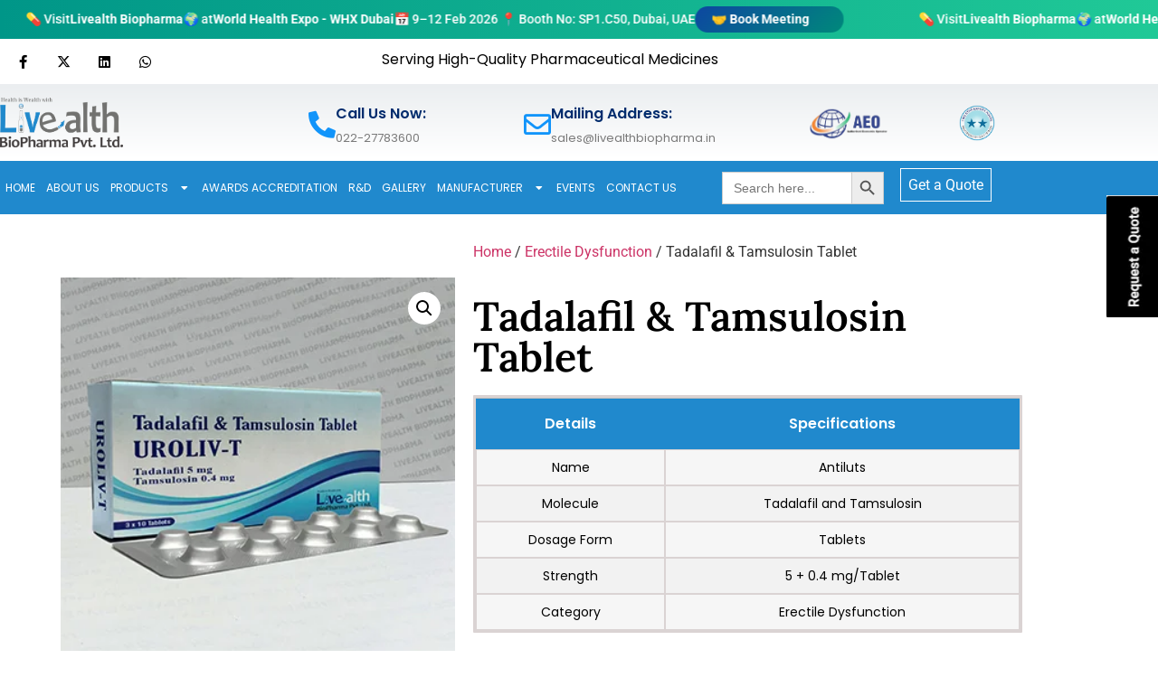

--- FILE ---
content_type: text/html; charset=UTF-8
request_url: https://livealthbiopharma.com/products/tadalafil-tamsulosin-tablet/
body_size: 68771
content:

<!DOCTYPE html>
<html lang="en-US">

<head>
	<meta charset="UTF-8">
	<meta name="viewport" content="width=device-width, initial-scale=1.0" />
		<meta name='robots' content='index, follow, max-image-preview:large, max-snippet:-1, max-video-preview:-1' />

	<!-- This site is optimized with the Yoast SEO plugin v26.7 - https://yoast.com/wordpress/plugins/seo/ -->
	<title>Tadalafil &amp; Tamsulosin Tablet Manufacturers in India | Suppliers | Exporters</title>
	<meta name="description" content="Livealth BioPharma is a leading Tadalafil &amp; Tamsulosin Tablet manufacturer and global supplier in India. We support distributors with bulk supply, MOQs, export docs &amp; delivery to 120+ countries." />
	<link rel="canonical" href="https://livealthbiopharma.com/products/tadalafil-tamsulosin-tablet/" />
	<meta property="og:locale" content="en_US" />
	<meta property="og:type" content="article" />
	<meta property="og:title" content="Tadalafil &amp; Tamsulosin Tablet Manufacturers in India | Suppliers | Exporters" />
	<meta property="og:description" content="Livealth BioPharma is a leading Tadalafil &amp; Tamsulosin Tablet manufacturer and global supplier in India. We support distributors with bulk supply, MOQs, export docs &amp; delivery to 120+ countries." />
	<meta property="og:url" content="https://livealthbiopharma.com/products/tadalafil-tamsulosin-tablet/" />
	<meta property="og:site_name" content="Livealthbiopharma" />
	<meta property="article:publisher" content="https://www.facebook.com/people/Livealth-Biopharma/100064821580002/" />
	<meta property="og:image" content="https://livealthbiopharma.com/wp-content/uploads/2025/03/Tadalafil-Tamsulosin-Tablet.webp" />
	<meta property="og:image:width" content="350" />
	<meta property="og:image:height" content="350" />
	<meta property="og:image:type" content="image/webp" />
	<meta name="twitter:card" content="summary_large_image" />
	<meta name="twitter:site" content="@livealth" />
	<meta name="twitter:label1" content="Est. reading time" />
	<meta name="twitter:data1" content="1 minute" />
	<script type="application/ld+json" class="yoast-schema-graph">{"@context":"https://schema.org","@graph":[{"@type":["WebPage","ItemPage"],"@id":"https://livealthbiopharma.com/products/tadalafil-tamsulosin-tablet/","url":"https://livealthbiopharma.com/products/tadalafil-tamsulosin-tablet/","name":"Tadalafil & Tamsulosin Tablet Manufacturers in India | Suppliers | Exporters","isPartOf":{"@id":"https://livealthbiopharma.com/#website"},"primaryImageOfPage":{"@id":"https://livealthbiopharma.com/products/tadalafil-tamsulosin-tablet/#primaryimage"},"image":{"@id":"https://livealthbiopharma.com/products/tadalafil-tamsulosin-tablet/#primaryimage"},"thumbnailUrl":"https://livealthbiopharma.com/wp-content/uploads/2025/03/Tadalafil-Tamsulosin-Tablet.webp","datePublished":"2025-03-05T09:32:11+00:00","description":"Livealth BioPharma is a leading Tadalafil & Tamsulosin Tablet manufacturer and global supplier in India. We support distributors with bulk supply, MOQs, export docs & delivery to 120+ countries.","breadcrumb":{"@id":"https://livealthbiopharma.com/products/tadalafil-tamsulosin-tablet/#breadcrumb"},"inLanguage":"en-US","potentialAction":[{"@type":"ReadAction","target":["https://livealthbiopharma.com/products/tadalafil-tamsulosin-tablet/"]}]},{"@type":"ImageObject","inLanguage":"en-US","@id":"https://livealthbiopharma.com/products/tadalafil-tamsulosin-tablet/#primaryimage","url":"https://livealthbiopharma.com/wp-content/uploads/2025/03/Tadalafil-Tamsulosin-Tablet.webp","contentUrl":"https://livealthbiopharma.com/wp-content/uploads/2025/03/Tadalafil-Tamsulosin-Tablet.webp","width":350,"height":350,"caption":"Tadalafil & Tamsulosin Tablet"},{"@type":"BreadcrumbList","@id":"https://livealthbiopharma.com/products/tadalafil-tamsulosin-tablet/#breadcrumb","itemListElement":[{"@type":"ListItem","position":1,"name":"Home","item":"https://livealthbiopharma.com/"},{"@type":"ListItem","position":2,"name":"Products","item":"https://livealthbiopharma.com/shop/"},{"@type":"ListItem","position":3,"name":"Erectile Dysfunction","item":"https://livealthbiopharma.com/product-category/erectile-dysfunction/"},{"@type":"ListItem","position":4,"name":"Tadalafil &#038; Tamsulosin Tablet"}]},{"@type":"WebSite","@id":"https://livealthbiopharma.com/#website","url":"https://livealthbiopharma.com/","name":"Livealth Biopharma","description":"","publisher":{"@id":"https://livealthbiopharma.com/#organization"},"potentialAction":[{"@type":"SearchAction","target":{"@type":"EntryPoint","urlTemplate":"https://livealthbiopharma.com/?s={search_term_string}"},"query-input":{"@type":"PropertyValueSpecification","valueRequired":true,"valueName":"search_term_string"}}],"inLanguage":"en-US"},{"@type":"Organization","@id":"https://livealthbiopharma.com/#organization","name":"Livealth Biopharma","url":"https://livealthbiopharma.com/","logo":{"@type":"ImageObject","inLanguage":"en-US","@id":"https://livealthbiopharma.com/#/schema/logo/image/","url":"https://livealthbiopharma.com/wp-content/uploads/2025/03/new-Liveahth-logo-PNG.webp","contentUrl":"https://livealthbiopharma.com/wp-content/uploads/2025/03/new-Liveahth-logo-PNG.webp","caption":"Livealth Biopharma"},"image":{"@id":"https://livealthbiopharma.com/#/schema/logo/image/"},"sameAs":["https://www.facebook.com/people/Livealth-Biopharma/100064821580002/","https://x.com/livealth","https://www.linkedin.com/company/livealth-biopharma-pvt-ltd/"]}]}</script>
	<!-- / Yoast SEO plugin. -->


<style id='wp-img-auto-sizes-contain-inline-css'>
img:is([sizes=auto i],[sizes^="auto," i]){contain-intrinsic-size:3000px 1500px}
/*# sourceURL=wp-img-auto-sizes-contain-inline-css */
</style>
<link rel='stylesheet' id='elementor-frontend-css' href='https://livealthbiopharma.com/wp-content/plugins/elementor/assets/css/frontend.min.css?ver=3.34.1' media='all' />
<link rel='stylesheet' id='elementor-post-5751-css' href='https://livealthbiopharma.com/wp-content/uploads/elementor/css/post-5751.css?ver=1768561630' media='all' />
<link rel='stylesheet' id='woolentor-product-grid-modern-css' href='https://livealthbiopharma.com/wp-content/plugins/woolentor-addons/assets/css/product-grid/modern.css?ver=3.2.6' media='all' />
<link rel='stylesheet' id='elementor-post-5807-css' href='https://livealthbiopharma.com/wp-content/uploads/elementor/css/post-5807.css?ver=1768561630' media='all' />
<link rel='stylesheet' id='hfe-widgets-style-css' href='https://livealthbiopharma.com/wp-content/plugins/header-footer-elementor/inc/widgets-css/frontend.css?ver=2.5.2' media='all' />
<link rel='stylesheet' id='wp-block-library-css' href='https://livealthbiopharma.com/wp-includes/css/dist/block-library/style.min.css?ver=6.9' media='all' />
<link rel='stylesheet' id='woolentor-block-common-css' href='https://livealthbiopharma.com/wp-content/plugins/woolentor-addons/woolentor-blocks/assets/css/common-style.css?ver=3.2.6' media='all' />
<link rel='stylesheet' id='woolentor-block-default-css' href='https://livealthbiopharma.com/wp-content/plugins/woolentor-addons/woolentor-blocks/assets/css/style-index.css?ver=3.2.6' media='all' />
<style id='global-styles-inline-css'>
:root{--wp--preset--aspect-ratio--square: 1;--wp--preset--aspect-ratio--4-3: 4/3;--wp--preset--aspect-ratio--3-4: 3/4;--wp--preset--aspect-ratio--3-2: 3/2;--wp--preset--aspect-ratio--2-3: 2/3;--wp--preset--aspect-ratio--16-9: 16/9;--wp--preset--aspect-ratio--9-16: 9/16;--wp--preset--color--black: #000000;--wp--preset--color--cyan-bluish-gray: #abb8c3;--wp--preset--color--white: #ffffff;--wp--preset--color--pale-pink: #f78da7;--wp--preset--color--vivid-red: #cf2e2e;--wp--preset--color--luminous-vivid-orange: #ff6900;--wp--preset--color--luminous-vivid-amber: #fcb900;--wp--preset--color--light-green-cyan: #7bdcb5;--wp--preset--color--vivid-green-cyan: #00d084;--wp--preset--color--pale-cyan-blue: #8ed1fc;--wp--preset--color--vivid-cyan-blue: #0693e3;--wp--preset--color--vivid-purple: #9b51e0;--wp--preset--gradient--vivid-cyan-blue-to-vivid-purple: linear-gradient(135deg,rgb(6,147,227) 0%,rgb(155,81,224) 100%);--wp--preset--gradient--light-green-cyan-to-vivid-green-cyan: linear-gradient(135deg,rgb(122,220,180) 0%,rgb(0,208,130) 100%);--wp--preset--gradient--luminous-vivid-amber-to-luminous-vivid-orange: linear-gradient(135deg,rgb(252,185,0) 0%,rgb(255,105,0) 100%);--wp--preset--gradient--luminous-vivid-orange-to-vivid-red: linear-gradient(135deg,rgb(255,105,0) 0%,rgb(207,46,46) 100%);--wp--preset--gradient--very-light-gray-to-cyan-bluish-gray: linear-gradient(135deg,rgb(238,238,238) 0%,rgb(169,184,195) 100%);--wp--preset--gradient--cool-to-warm-spectrum: linear-gradient(135deg,rgb(74,234,220) 0%,rgb(151,120,209) 20%,rgb(207,42,186) 40%,rgb(238,44,130) 60%,rgb(251,105,98) 80%,rgb(254,248,76) 100%);--wp--preset--gradient--blush-light-purple: linear-gradient(135deg,rgb(255,206,236) 0%,rgb(152,150,240) 100%);--wp--preset--gradient--blush-bordeaux: linear-gradient(135deg,rgb(254,205,165) 0%,rgb(254,45,45) 50%,rgb(107,0,62) 100%);--wp--preset--gradient--luminous-dusk: linear-gradient(135deg,rgb(255,203,112) 0%,rgb(199,81,192) 50%,rgb(65,88,208) 100%);--wp--preset--gradient--pale-ocean: linear-gradient(135deg,rgb(255,245,203) 0%,rgb(182,227,212) 50%,rgb(51,167,181) 100%);--wp--preset--gradient--electric-grass: linear-gradient(135deg,rgb(202,248,128) 0%,rgb(113,206,126) 100%);--wp--preset--gradient--midnight: linear-gradient(135deg,rgb(2,3,129) 0%,rgb(40,116,252) 100%);--wp--preset--font-size--small: 13px;--wp--preset--font-size--medium: 20px;--wp--preset--font-size--large: 36px;--wp--preset--font-size--x-large: 42px;--wp--preset--spacing--20: 0.44rem;--wp--preset--spacing--30: 0.67rem;--wp--preset--spacing--40: 1rem;--wp--preset--spacing--50: 1.5rem;--wp--preset--spacing--60: 2.25rem;--wp--preset--spacing--70: 3.38rem;--wp--preset--spacing--80: 5.06rem;--wp--preset--shadow--natural: 6px 6px 9px rgba(0, 0, 0, 0.2);--wp--preset--shadow--deep: 12px 12px 50px rgba(0, 0, 0, 0.4);--wp--preset--shadow--sharp: 6px 6px 0px rgba(0, 0, 0, 0.2);--wp--preset--shadow--outlined: 6px 6px 0px -3px rgb(255, 255, 255), 6px 6px rgb(0, 0, 0);--wp--preset--shadow--crisp: 6px 6px 0px rgb(0, 0, 0);}:root { --wp--style--global--content-size: 800px;--wp--style--global--wide-size: 1200px; }:where(body) { margin: 0; }.wp-site-blocks > .alignleft { float: left; margin-right: 2em; }.wp-site-blocks > .alignright { float: right; margin-left: 2em; }.wp-site-blocks > .aligncenter { justify-content: center; margin-left: auto; margin-right: auto; }:where(.wp-site-blocks) > * { margin-block-start: 24px; margin-block-end: 0; }:where(.wp-site-blocks) > :first-child { margin-block-start: 0; }:where(.wp-site-blocks) > :last-child { margin-block-end: 0; }:root { --wp--style--block-gap: 24px; }:root :where(.is-layout-flow) > :first-child{margin-block-start: 0;}:root :where(.is-layout-flow) > :last-child{margin-block-end: 0;}:root :where(.is-layout-flow) > *{margin-block-start: 24px;margin-block-end: 0;}:root :where(.is-layout-constrained) > :first-child{margin-block-start: 0;}:root :where(.is-layout-constrained) > :last-child{margin-block-end: 0;}:root :where(.is-layout-constrained) > *{margin-block-start: 24px;margin-block-end: 0;}:root :where(.is-layout-flex){gap: 24px;}:root :where(.is-layout-grid){gap: 24px;}.is-layout-flow > .alignleft{float: left;margin-inline-start: 0;margin-inline-end: 2em;}.is-layout-flow > .alignright{float: right;margin-inline-start: 2em;margin-inline-end: 0;}.is-layout-flow > .aligncenter{margin-left: auto !important;margin-right: auto !important;}.is-layout-constrained > .alignleft{float: left;margin-inline-start: 0;margin-inline-end: 2em;}.is-layout-constrained > .alignright{float: right;margin-inline-start: 2em;margin-inline-end: 0;}.is-layout-constrained > .aligncenter{margin-left: auto !important;margin-right: auto !important;}.is-layout-constrained > :where(:not(.alignleft):not(.alignright):not(.alignfull)){max-width: var(--wp--style--global--content-size);margin-left: auto !important;margin-right: auto !important;}.is-layout-constrained > .alignwide{max-width: var(--wp--style--global--wide-size);}body .is-layout-flex{display: flex;}.is-layout-flex{flex-wrap: wrap;align-items: center;}.is-layout-flex > :is(*, div){margin: 0;}body .is-layout-grid{display: grid;}.is-layout-grid > :is(*, div){margin: 0;}body{padding-top: 0px;padding-right: 0px;padding-bottom: 0px;padding-left: 0px;}a:where(:not(.wp-element-button)){text-decoration: underline;}:root :where(.wp-element-button, .wp-block-button__link){background-color: #32373c;border-width: 0;color: #fff;font-family: inherit;font-size: inherit;font-style: inherit;font-weight: inherit;letter-spacing: inherit;line-height: inherit;padding-top: calc(0.667em + 2px);padding-right: calc(1.333em + 2px);padding-bottom: calc(0.667em + 2px);padding-left: calc(1.333em + 2px);text-decoration: none;text-transform: inherit;}.has-black-color{color: var(--wp--preset--color--black) !important;}.has-cyan-bluish-gray-color{color: var(--wp--preset--color--cyan-bluish-gray) !important;}.has-white-color{color: var(--wp--preset--color--white) !important;}.has-pale-pink-color{color: var(--wp--preset--color--pale-pink) !important;}.has-vivid-red-color{color: var(--wp--preset--color--vivid-red) !important;}.has-luminous-vivid-orange-color{color: var(--wp--preset--color--luminous-vivid-orange) !important;}.has-luminous-vivid-amber-color{color: var(--wp--preset--color--luminous-vivid-amber) !important;}.has-light-green-cyan-color{color: var(--wp--preset--color--light-green-cyan) !important;}.has-vivid-green-cyan-color{color: var(--wp--preset--color--vivid-green-cyan) !important;}.has-pale-cyan-blue-color{color: var(--wp--preset--color--pale-cyan-blue) !important;}.has-vivid-cyan-blue-color{color: var(--wp--preset--color--vivid-cyan-blue) !important;}.has-vivid-purple-color{color: var(--wp--preset--color--vivid-purple) !important;}.has-black-background-color{background-color: var(--wp--preset--color--black) !important;}.has-cyan-bluish-gray-background-color{background-color: var(--wp--preset--color--cyan-bluish-gray) !important;}.has-white-background-color{background-color: var(--wp--preset--color--white) !important;}.has-pale-pink-background-color{background-color: var(--wp--preset--color--pale-pink) !important;}.has-vivid-red-background-color{background-color: var(--wp--preset--color--vivid-red) !important;}.has-luminous-vivid-orange-background-color{background-color: var(--wp--preset--color--luminous-vivid-orange) !important;}.has-luminous-vivid-amber-background-color{background-color: var(--wp--preset--color--luminous-vivid-amber) !important;}.has-light-green-cyan-background-color{background-color: var(--wp--preset--color--light-green-cyan) !important;}.has-vivid-green-cyan-background-color{background-color: var(--wp--preset--color--vivid-green-cyan) !important;}.has-pale-cyan-blue-background-color{background-color: var(--wp--preset--color--pale-cyan-blue) !important;}.has-vivid-cyan-blue-background-color{background-color: var(--wp--preset--color--vivid-cyan-blue) !important;}.has-vivid-purple-background-color{background-color: var(--wp--preset--color--vivid-purple) !important;}.has-black-border-color{border-color: var(--wp--preset--color--black) !important;}.has-cyan-bluish-gray-border-color{border-color: var(--wp--preset--color--cyan-bluish-gray) !important;}.has-white-border-color{border-color: var(--wp--preset--color--white) !important;}.has-pale-pink-border-color{border-color: var(--wp--preset--color--pale-pink) !important;}.has-vivid-red-border-color{border-color: var(--wp--preset--color--vivid-red) !important;}.has-luminous-vivid-orange-border-color{border-color: var(--wp--preset--color--luminous-vivid-orange) !important;}.has-luminous-vivid-amber-border-color{border-color: var(--wp--preset--color--luminous-vivid-amber) !important;}.has-light-green-cyan-border-color{border-color: var(--wp--preset--color--light-green-cyan) !important;}.has-vivid-green-cyan-border-color{border-color: var(--wp--preset--color--vivid-green-cyan) !important;}.has-pale-cyan-blue-border-color{border-color: var(--wp--preset--color--pale-cyan-blue) !important;}.has-vivid-cyan-blue-border-color{border-color: var(--wp--preset--color--vivid-cyan-blue) !important;}.has-vivid-purple-border-color{border-color: var(--wp--preset--color--vivid-purple) !important;}.has-vivid-cyan-blue-to-vivid-purple-gradient-background{background: var(--wp--preset--gradient--vivid-cyan-blue-to-vivid-purple) !important;}.has-light-green-cyan-to-vivid-green-cyan-gradient-background{background: var(--wp--preset--gradient--light-green-cyan-to-vivid-green-cyan) !important;}.has-luminous-vivid-amber-to-luminous-vivid-orange-gradient-background{background: var(--wp--preset--gradient--luminous-vivid-amber-to-luminous-vivid-orange) !important;}.has-luminous-vivid-orange-to-vivid-red-gradient-background{background: var(--wp--preset--gradient--luminous-vivid-orange-to-vivid-red) !important;}.has-very-light-gray-to-cyan-bluish-gray-gradient-background{background: var(--wp--preset--gradient--very-light-gray-to-cyan-bluish-gray) !important;}.has-cool-to-warm-spectrum-gradient-background{background: var(--wp--preset--gradient--cool-to-warm-spectrum) !important;}.has-blush-light-purple-gradient-background{background: var(--wp--preset--gradient--blush-light-purple) !important;}.has-blush-bordeaux-gradient-background{background: var(--wp--preset--gradient--blush-bordeaux) !important;}.has-luminous-dusk-gradient-background{background: var(--wp--preset--gradient--luminous-dusk) !important;}.has-pale-ocean-gradient-background{background: var(--wp--preset--gradient--pale-ocean) !important;}.has-electric-grass-gradient-background{background: var(--wp--preset--gradient--electric-grass) !important;}.has-midnight-gradient-background{background: var(--wp--preset--gradient--midnight) !important;}.has-small-font-size{font-size: var(--wp--preset--font-size--small) !important;}.has-medium-font-size{font-size: var(--wp--preset--font-size--medium) !important;}.has-large-font-size{font-size: var(--wp--preset--font-size--large) !important;}.has-x-large-font-size{font-size: var(--wp--preset--font-size--x-large) !important;}
:root :where(.wp-block-pullquote){font-size: 1.5em;line-height: 1.6;}
/*# sourceURL=global-styles-inline-css */
</style>
<link rel='stylesheet' id='wapf-frontend-css-css' href='https://livealthbiopharma.com/wp-content/plugins/advanced-product-fields-for-woocommerce/assets/css/frontend.min.css?ver=1.6.18' media='all' />
<link rel='stylesheet' id='contact-form-7-css' href='https://livealthbiopharma.com/wp-content/plugins/contact-form-7/includes/css/styles.css?ver=6.1.4' media='all' />
<link rel='stylesheet' id='nbcpf-intlTelInput-style-css' href='https://livealthbiopharma.com/wp-content/plugins/country-phone-field-contact-form-7/assets/css/intlTelInput.min.css?ver=6.9' media='all' />
<link rel='stylesheet' id='nbcpf-countryFlag-style-css' href='https://livealthbiopharma.com/wp-content/plugins/country-phone-field-contact-form-7/assets/css/countrySelect.min.css?ver=6.9' media='all' />
<link rel='stylesheet' id='float-menu-css' href='https://livealthbiopharma.com/wp-content/plugins/float-menu/public/assets/css/style.min.css?ver=7.2.2' media='all' />
<link rel='stylesheet' id='float-menu-fontawesome-css' href='https://livealthbiopharma.com/wp-content/plugins/float-menu/vendors/fontawesome/css/all.min.css?ver=7.1' media='all' />
<link rel='stylesheet' id='theme.css-css' href='https://livealthbiopharma.com/wp-content/plugins/popup-builder/public/css/theme.css?ver=4.4.2' media='all' />
<link rel='stylesheet' id='photoswipe-css' href='https://livealthbiopharma.com/wp-content/plugins/woocommerce/assets/css/photoswipe/photoswipe.min.css?ver=10.4.3' media='all' />
<link rel='stylesheet' id='photoswipe-default-skin-css' href='https://livealthbiopharma.com/wp-content/plugins/woocommerce/assets/css/photoswipe/default-skin/default-skin.min.css?ver=10.4.3' media='all' />
<link rel='stylesheet' id='woocommerce-layout-css' href='https://livealthbiopharma.com/wp-content/plugins/woocommerce/assets/css/woocommerce-layout.css?ver=10.4.3' media='all' />
<link rel='stylesheet' id='woocommerce-smallscreen-css' href='https://livealthbiopharma.com/wp-content/plugins/woocommerce/assets/css/woocommerce-smallscreen.css?ver=10.4.3' media='only screen and (max-width: 768px)' />
<link rel='stylesheet' id='woocommerce-general-css' href='https://livealthbiopharma.com/wp-content/plugins/woocommerce/assets/css/woocommerce.css?ver=10.4.3' media='all' />
<style id='woocommerce-inline-inline-css'>
.woocommerce form .form-row .required { visibility: visible; }
/*# sourceURL=woocommerce-inline-inline-css */
</style>
<link rel='stylesheet' id='wpcf7-redirect-script-frontend-css' href='https://livealthbiopharma.com/wp-content/plugins/wpcf7-redirect/build/assets/frontend-script.css?ver=2c532d7e2be36f6af233' media='all' />
<link rel='stylesheet' id='ivory-search-styles-css' href='https://livealthbiopharma.com/wp-content/plugins/add-search-to-menu/public/css/ivory-search.min.css?ver=5.5.13' media='all' />
<link rel='stylesheet' id='hfe-style-css' href='https://livealthbiopharma.com/wp-content/plugins/header-footer-elementor/assets/css/header-footer-elementor.css?ver=2.5.2' media='all' />
<link rel='stylesheet' id='elementor-icons-css' href='https://livealthbiopharma.com/wp-content/plugins/elementor/assets/lib/eicons/css/elementor-icons.min.css?ver=5.45.0' media='all' />
<style id='elementor-icons-inline-css'>

		.elementor-add-new-section .elementor-add-templately-promo-button{
            background-color: #5d4fff !important;
            background-image: url(https://livealthbiopharma.com/wp-content/plugins/essential-addons-for-elementor-lite/assets/admin/images/templately/logo-icon.svg);
            background-repeat: no-repeat;
            background-position: center center;
            position: relative;
        }
        
		.elementor-add-new-section .elementor-add-templately-promo-button > i{
            height: 12px;
        }
        
        body .elementor-add-new-section .elementor-add-section-area-button {
            margin-left: 0;
        }

		.elementor-add-new-section .elementor-add-templately-promo-button{
            background-color: #5d4fff !important;
            background-image: url(https://livealthbiopharma.com/wp-content/plugins/essential-addons-for-elementor-lite/assets/admin/images/templately/logo-icon.svg);
            background-repeat: no-repeat;
            background-position: center center;
            position: relative;
        }
        
		.elementor-add-new-section .elementor-add-templately-promo-button > i{
            height: 12px;
        }
        
        body .elementor-add-new-section .elementor-add-section-area-button {
            margin-left: 0;
        }
/*# sourceURL=elementor-icons-inline-css */
</style>
<link rel='stylesheet' id='elementor-post-9-css' href='https://livealthbiopharma.com/wp-content/uploads/elementor/css/post-9.css?ver=1768561630' media='all' />
<link rel='stylesheet' id='font-awesome-5-all-css' href='https://livealthbiopharma.com/wp-content/plugins/elementor/assets/lib/font-awesome/css/all.min.css?ver=3.34.1' media='all' />
<link rel='stylesheet' id='font-awesome-4-shim-css' href='https://livealthbiopharma.com/wp-content/plugins/elementor/assets/lib/font-awesome/css/v4-shims.min.css?ver=3.34.1' media='all' />
<link rel='stylesheet' id='font-awesome-css' href='https://livealthbiopharma.com/wp-content/plugins/elementor/assets/lib/font-awesome/css/font-awesome.min.css?ver=4.7.0' media='all' />
<link rel='stylesheet' id='simple-line-icons-wl-css' href='https://livealthbiopharma.com/wp-content/plugins/woolentor-addons/assets/css/simple-line-icons.css?ver=3.2.6' media='all' />
<link rel='stylesheet' id='htflexboxgrid-css' href='https://livealthbiopharma.com/wp-content/plugins/woolentor-addons/assets/css/htflexboxgrid.css?ver=3.2.6' media='all' />
<link rel='stylesheet' id='slick-css' href='https://livealthbiopharma.com/wp-content/plugins/woolentor-addons/assets/css/slick.css?ver=3.2.6' media='all' />
<link rel='stylesheet' id='woolentor-widgets-css' href='https://livealthbiopharma.com/wp-content/plugins/woolentor-addons/assets/css/woolentor-widgets.css?ver=3.2.6' media='all' />
<link rel='stylesheet' id='woolentor-quickview-css' href='https://livealthbiopharma.com/wp-content/plugins/woolentor-addons/includes/modules/quickview/assets/css/frontend.css?ver=3.2.6' media='all' />
<link rel='stylesheet' id='hello-elementor-css' href='https://livealthbiopharma.com/wp-content/themes/hello-elementor/assets/css/reset.css?ver=3.4.4' media='all' />
<link rel='stylesheet' id='hello-elementor-theme-style-css' href='https://livealthbiopharma.com/wp-content/themes/hello-elementor/assets/css/theme.css?ver=3.4.4' media='all' />
<link rel='stylesheet' id='hello-elementor-header-footer-css' href='https://livealthbiopharma.com/wp-content/themes/hello-elementor/assets/css/header-footer.css?ver=3.4.4' media='all' />
<link rel='stylesheet' id='eael-general-css' href='https://livealthbiopharma.com/wp-content/plugins/essential-addons-for-elementor-lite/assets/front-end/css/view/general.min.css?ver=6.5.4' media='all' />
<link rel='stylesheet' id='eael-1140-css' href='https://livealthbiopharma.com/wp-content/uploads/essential-addons-elementor/eael-1140.css?ver=1741167131' media='all' />
<link rel='stylesheet' id='widget-woocommerce-product-images-css' href='https://livealthbiopharma.com/wp-content/plugins/elementor-pro/assets/css/widget-woocommerce-product-images.min.css?ver=3.31.2' media='all' />
<link rel='stylesheet' id='widget-heading-css' href='https://livealthbiopharma.com/wp-content/plugins/elementor/assets/css/widget-heading.min.css?ver=3.34.1' media='all' />
<link rel='stylesheet' id='widget-woocommerce-product-meta-css' href='https://livealthbiopharma.com/wp-content/plugins/elementor-pro/assets/css/widget-woocommerce-product-meta.min.css?ver=3.31.2' media='all' />
<link rel='stylesheet' id='widget-tabs-css' href='https://livealthbiopharma.com/wp-content/plugins/elementor/assets/css/widget-tabs.min.css?ver=3.34.1' media='all' />
<link rel='stylesheet' id='widget-image-box-css' href='https://livealthbiopharma.com/wp-content/plugins/elementor/assets/css/widget-image-box.min.css?ver=3.34.1' media='all' />
<link rel='stylesheet' id='widget-form-css' href='https://livealthbiopharma.com/wp-content/plugins/elementor-pro/assets/css/widget-form.min.css?ver=3.31.2' media='all' />
<link rel='stylesheet' id='widget-woocommerce-products-css' href='https://livealthbiopharma.com/wp-content/plugins/elementor-pro/assets/css/widget-woocommerce-products.min.css?ver=3.31.2' media='all' />
<link rel='stylesheet' id='widget-toggle-css' href='https://livealthbiopharma.com/wp-content/plugins/elementor/assets/css/widget-toggle.min.css?ver=3.34.1' media='all' />
<link rel='stylesheet' id='elementor-post-1140-css' href='https://livealthbiopharma.com/wp-content/uploads/elementor/css/post-1140.css?ver=1768562125' media='all' />
<link rel='stylesheet' id='hfe-elementor-icons-css' href='https://livealthbiopharma.com/wp-content/plugins/elementor/assets/lib/eicons/css/elementor-icons.min.css?ver=5.34.0' media='all' />
<link rel='stylesheet' id='hfe-icons-list-css' href='https://livealthbiopharma.com/wp-content/plugins/elementor/assets/css/widget-icon-list.min.css?ver=3.24.3' media='all' />
<link rel='stylesheet' id='hfe-social-icons-css' href='https://livealthbiopharma.com/wp-content/plugins/elementor/assets/css/widget-social-icons.min.css?ver=3.24.0' media='all' />
<link rel='stylesheet' id='hfe-social-share-icons-brands-css' href='https://livealthbiopharma.com/wp-content/plugins/elementor/assets/lib/font-awesome/css/brands.css?ver=5.15.3' media='all' />
<link rel='stylesheet' id='hfe-social-share-icons-fontawesome-css' href='https://livealthbiopharma.com/wp-content/plugins/elementor/assets/lib/font-awesome/css/fontawesome.css?ver=5.15.3' media='all' />
<link rel='stylesheet' id='hfe-nav-menu-icons-css' href='https://livealthbiopharma.com/wp-content/plugins/elementor/assets/lib/font-awesome/css/solid.css?ver=5.15.3' media='all' />
<link rel='stylesheet' id='hfe-widget-blockquote-css' href='https://livealthbiopharma.com/wp-content/plugins/elementor-pro/assets/css/widget-blockquote.min.css?ver=3.25.0' media='all' />
<link rel='stylesheet' id='hfe-mega-menu-css' href='https://livealthbiopharma.com/wp-content/plugins/elementor-pro/assets/css/widget-mega-menu.min.css?ver=3.26.2' media='all' />
<link rel='stylesheet' id='hfe-nav-menu-widget-css' href='https://livealthbiopharma.com/wp-content/plugins/elementor-pro/assets/css/widget-nav-menu.min.css?ver=3.26.0' media='all' />
<link rel='stylesheet' id='ekit-widget-styles-css' href='https://livealthbiopharma.com/wp-content/plugins/elementskit-lite/widgets/init/assets/css/widget-styles.css?ver=3.6.0' media='all' />
<link rel='stylesheet' id='ekit-responsive-css' href='https://livealthbiopharma.com/wp-content/plugins/elementskit-lite/widgets/init/assets/css/responsive.css?ver=3.6.0' media='all' />
<link rel='stylesheet' id='elementor-gf-local-poppins-css' href='https://livealthbiopharma.com/wp-content/uploads/elementor/google-fonts/css/poppins.css?ver=1743491593' media='all' />
<link rel='stylesheet' id='elementor-gf-local-roboto-css' href='https://livealthbiopharma.com/wp-content/uploads/elementor/google-fonts/css/roboto.css?ver=1743491613' media='all' />
<link rel='stylesheet' id='elementor-gf-local-robotoslab-css' href='https://livealthbiopharma.com/wp-content/uploads/elementor/google-fonts/css/robotoslab.css?ver=1743491621' media='all' />
<link rel='stylesheet' id='elementor-gf-local-lora-css' href='https://livealthbiopharma.com/wp-content/uploads/elementor/google-fonts/css/lora.css?ver=1743491628' media='all' />
<link rel='stylesheet' id='elementor-icons-shared-0-css' href='https://livealthbiopharma.com/wp-content/plugins/elementor/assets/lib/font-awesome/css/fontawesome.min.css?ver=5.15.3' media='all' />
<link rel='stylesheet' id='elementor-icons-fa-brands-css' href='https://livealthbiopharma.com/wp-content/plugins/elementor/assets/lib/font-awesome/css/brands.min.css?ver=5.15.3' media='all' />
<link rel='stylesheet' id='elementor-icons-fa-solid-css' href='https://livealthbiopharma.com/wp-content/plugins/elementor/assets/lib/font-awesome/css/solid.min.css?ver=5.15.3' media='all' />
<link rel='stylesheet' id='elementor-icons-fa-regular-css' href='https://livealthbiopharma.com/wp-content/plugins/elementor/assets/lib/font-awesome/css/regular.min.css?ver=5.15.3' media='all' />
<script type="text/template" id="tmpl-variation-template">
	<div class="woocommerce-variation-description">{{{ data.variation.variation_description }}}</div>
	<div class="woocommerce-variation-price">{{{ data.variation.price_html }}}</div>
	<div class="woocommerce-variation-availability">{{{ data.variation.availability_html }}}</div>
</script>
<script type="text/template" id="tmpl-unavailable-variation-template">
	<p role="alert">Sorry, this product is unavailable. Please choose a different combination.</p>
</script>
<script src="https://livealthbiopharma.com/wp-includes/js/jquery/jquery.min.js?ver=3.7.1" id="jquery-core-js"></script>
<script src="https://livealthbiopharma.com/wp-includes/js/jquery/jquery-migrate.min.js?ver=3.4.1" id="jquery-migrate-js"></script>
<script id="jquery-js-after">
!function($){"use strict";$(document).ready(function(){$(this).scrollTop()>100&&$(".hfe-scroll-to-top-wrap").removeClass("hfe-scroll-to-top-hide"),$(window).scroll(function(){$(this).scrollTop()<100?$(".hfe-scroll-to-top-wrap").fadeOut(300):$(".hfe-scroll-to-top-wrap").fadeIn(300)}),$(".hfe-scroll-to-top-wrap").on("click",function(){$("html, body").animate({scrollTop:0},300);return!1})})}(jQuery);
!function($){'use strict';$(document).ready(function(){var bar=$('.hfe-reading-progress-bar');if(!bar.length)return;$(window).on('scroll',function(){var s=$(window).scrollTop(),d=$(document).height()-$(window).height(),p=d? s/d*100:0;bar.css('width',p+'%')});});}(jQuery);
//# sourceURL=jquery-js-after
</script>
<script id="Popup.js-js-before">
var sgpbPublicUrl = "https:\/\/livealthbiopharma.com\/wp-content\/plugins\/popup-builder\/public\/";
var SGPB_JS_LOCALIZATION = {"imageSupportAlertMessage":"Only image files supported","pdfSupportAlertMessage":"Only pdf files supported","areYouSure":"Are you sure?","addButtonSpinner":"L","audioSupportAlertMessage":"Only audio files supported (e.g.: mp3, wav, m4a, ogg)","publishPopupBeforeElementor":"Please, publish the popup before starting to use Elementor with it!","publishPopupBeforeDivi":"Please, publish the popup before starting to use Divi Builder with it!","closeButtonAltText":"Close"};
//# sourceURL=Popup.js-js-before
</script>
<script src="https://livealthbiopharma.com/wp-content/plugins/popup-builder/public/js/Popup.js?ver=4.4.2" id="Popup.js-js"></script>
<script src="https://livealthbiopharma.com/wp-content/plugins/popup-builder/public/js/PopupConfig.js?ver=4.4.2" id="PopupConfig.js-js"></script>
<script id="PopupBuilder.js-js-before">
var SGPB_POPUP_PARAMS = {"popupTypeAgeRestriction":"ageRestriction","defaultThemeImages":{"1":"https:\/\/livealthbiopharma.com\/wp-content\/plugins\/popup-builder\/public\/img\/theme_1\/close.png","2":"https:\/\/livealthbiopharma.com\/wp-content\/plugins\/popup-builder\/public\/img\/theme_2\/close.png","3":"https:\/\/livealthbiopharma.com\/wp-content\/plugins\/popup-builder\/public\/img\/theme_3\/close.png","5":"https:\/\/livealthbiopharma.com\/wp-content\/plugins\/popup-builder\/public\/img\/theme_5\/close.png","6":"https:\/\/livealthbiopharma.com\/wp-content\/plugins\/popup-builder\/public\/img\/theme_6\/close.png"},"homePageUrl":"https:\/\/livealthbiopharma.com\/","isPreview":false,"convertedIdsReverse":[],"dontShowPopupExpireTime":365,"conditionalJsClasses":[],"disableAnalyticsGeneral":false};
var SGPB_JS_PACKAGES = {"packages":{"current":1,"free":1,"silver":2,"gold":3,"platinum":4},"extensions":{"geo-targeting":false,"advanced-closing":false}};
var SGPB_JS_PARAMS = {"ajaxUrl":"https:\/\/livealthbiopharma.com\/wp-admin\/admin-ajax.php","nonce":"95b7bd7927"};
//# sourceURL=PopupBuilder.js-js-before
</script>
<script src="https://livealthbiopharma.com/wp-content/plugins/popup-builder/public/js/PopupBuilder.js?ver=4.4.2" id="PopupBuilder.js-js"></script>
<script src="https://livealthbiopharma.com/wp-content/plugins/woocommerce/assets/js/jquery-blockui/jquery.blockUI.min.js?ver=2.7.0-wc.10.4.3" id="wc-jquery-blockui-js" data-wp-strategy="defer"></script>
<script id="wc-add-to-cart-js-extra">
var wc_add_to_cart_params = {"ajax_url":"/wp-admin/admin-ajax.php","wc_ajax_url":"/?wc-ajax=%%endpoint%%","i18n_view_cart":"View cart","cart_url":"https://livealthbiopharma.com/cart/","is_cart":"","cart_redirect_after_add":"no"};
//# sourceURL=wc-add-to-cart-js-extra
</script>
<script src="https://livealthbiopharma.com/wp-content/plugins/woocommerce/assets/js/frontend/add-to-cart.min.js?ver=10.4.3" id="wc-add-to-cart-js" defer data-wp-strategy="defer"></script>
<script src="https://livealthbiopharma.com/wp-content/plugins/woocommerce/assets/js/photoswipe/photoswipe.min.js?ver=4.1.1-wc.10.4.3" id="wc-photoswipe-js" data-wp-strategy="defer"></script>
<script src="https://livealthbiopharma.com/wp-content/plugins/woocommerce/assets/js/js-cookie/js.cookie.min.js?ver=2.1.4-wc.10.4.3" id="wc-js-cookie-js" defer data-wp-strategy="defer"></script>
<script id="woocommerce-js-extra">
var woocommerce_params = {"ajax_url":"/wp-admin/admin-ajax.php","wc_ajax_url":"/?wc-ajax=%%endpoint%%","i18n_password_show":"Show password","i18n_password_hide":"Hide password"};
//# sourceURL=woocommerce-js-extra
</script>
<script src="https://livealthbiopharma.com/wp-content/plugins/woocommerce/assets/js/frontend/woocommerce.min.js?ver=10.4.3" id="woocommerce-js" defer data-wp-strategy="defer"></script>
<script src="https://livealthbiopharma.com/wp-content/plugins/elementor/assets/lib/font-awesome/js/v4-shims.min.js?ver=3.34.1" id="font-awesome-4-shim-js"></script>
<script src="https://livealthbiopharma.com/wp-includes/js/underscore.min.js?ver=1.13.7" id="underscore-js"></script>
<script id="wp-util-js-extra">
var _wpUtilSettings = {"ajax":{"url":"/wp-admin/admin-ajax.php"}};
//# sourceURL=wp-util-js-extra
</script>
<script src="https://livealthbiopharma.com/wp-includes/js/wp-util.min.js?ver=6.9" id="wp-util-js"></script>
<!-- Google tag (gtag.js) -->
<script async src="https://www.googletagmanager.com/gtag/js?id=G-RMX2B6MWQW"></script>
<script>
  window.dataLayer = window.dataLayer || [];
  function gtag(){dataLayer.push(arguments);}
  gtag('js', new Date());

  gtag('config', 'G-RMX2B6MWQW');
</script>








































<!-- Google Tag Manager -->
<script>(function(w,d,s,l,i){w[l]=w[l]||[];w[l].push({'gtm.start':
new Date().getTime(),event:'gtm.js'});var f=d.getElementsByTagName(s)[0],
j=d.createElement(s),dl=l!='dataLayer'?'&l='+l:'';j.async=true;j.src=
'https://www.googletagmanager.com/gtm.js?id='+i+dl;f.parentNode.insertBefore(j,f);
})(window,document,'script','dataLayer','GTM-WPCQFVJ2');</script>
<!-- End Google Tag Manager -->






































































































































































































































































































<meta name="google-site-verification" content="d5_RdJynWUElc6OZZloBa6a_KM-s4eGtCTYXFk1fGMg" />










































































































































































































<!-- Google Tag Manager -->
<script>(function(w,d,s,l,i){w[l]=w[l]||[];w[l].push({'gtm.start':
new Date().getTime(),event:'gtm.js'});var f=d.getElementsByTagName(s)[0],
j=d.createElement(s),dl=l!='dataLayer'?'&l='+l:'';j.async=true;j.src=
'https://www.googletagmanager.com/gtm.js?id='+i+dl;f.parentNode.insertBefore(j,f);
})(window,document,'script','dataLayer','GTM-TTT8Q453');</script>
<!-- End Google Tag Manager -->	<noscript><style>.woocommerce-product-gallery{ opacity: 1 !important; }</style></noscript>
	<meta name="generator" content="Elementor 3.34.1; features: additional_custom_breakpoints; settings: css_print_method-external, google_font-enabled, font_display-auto">
			<style>
				.e-con.e-parent:nth-of-type(n+4):not(.e-lazyloaded):not(.e-no-lazyload),
				.e-con.e-parent:nth-of-type(n+4):not(.e-lazyloaded):not(.e-no-lazyload) * {
					background-image: none !important;
				}
				@media screen and (max-height: 1024px) {
					.e-con.e-parent:nth-of-type(n+3):not(.e-lazyloaded):not(.e-no-lazyload),
					.e-con.e-parent:nth-of-type(n+3):not(.e-lazyloaded):not(.e-no-lazyload) * {
						background-image: none !important;
					}
				}
				@media screen and (max-height: 640px) {
					.e-con.e-parent:nth-of-type(n+2):not(.e-lazyloaded):not(.e-no-lazyload),
					.e-con.e-parent:nth-of-type(n+2):not(.e-lazyloaded):not(.e-no-lazyload) * {
						background-image: none !important;
					}
				}
			</style>
			<link rel="icon" href="https://livealthbiopharma.com/wp-content/uploads/2022/03/favicon.png" sizes="32x32" />
<link rel="icon" href="https://livealthbiopharma.com/wp-content/uploads/2022/03/favicon.png" sizes="192x192" />
<link rel="apple-touch-icon" href="https://livealthbiopharma.com/wp-content/uploads/2022/03/favicon.png" />
<meta name="msapplication-TileImage" content="https://livealthbiopharma.com/wp-content/uploads/2022/03/favicon.png" />
		<style id="wp-custom-css">
			/* Popup form container */
.cf7-popup-form {
    background: #009688;
    padding: 10px;
  
    margin: auto;
    color: #fff;
    border-radius: 6px;
}

/* Two column layout */
.cf7-row {
    width: 48%;
    float: left;
    margin-bottom: 0px;
}

.cf7-row:nth-child(even) {
    margin-left: 4%;
}

/* Full width row */
.cf7-row-full {
    width: 100%;
    clear: both;
   
}

.cf7-popup-form label {
    font-size: 14px;
    display: block;
    margin-bottom: 6px;
}

/* Inputs */
.cf7-popup-form input,
.cf7-popup-form select,
.cf7-popup-form textarea {
    width: 100%;
    padding: 10px;
    background: transparent;
    border: none;
    border-bottom: 1px solid #fff;
    color: #fff;
    font-size: 14px;
}

.cf7-popup-form input::placeholder,
.cf7-popup-form textarea::placeholder {
    color: #e0e0e0;
}

/* Submit button */
.cf7-submit {
    text-align: center;
    clear: both;
}

.cf7-popup-form input[type="submit"] {
    background: #fff;
    color: #000;
    padding: 12px 30px;
    border-radius: 4px;
    border: none;
    cursor: pointer;
    font-weight: bold;
}

/* Mobile responsive */
@media (max-width: 768px) {
    .cf7-row {
        width: 100%;
        margin-left: 0;
    }
}

/* FIX: Country & Phone Field CF7 flag images */
.iti-flag {
    background-image: url("https://cdnjs.cloudflare.com/ajax/libs/intl-tel-input/17.0.19/img/flags.png") !important;
    background-size: 5630px 15px !important;
}

@media (-webkit-min-device-pixel-ratio: 2), (min-resolution: 192dpi) {
    .cf7-phone-country-list .country-flag,
    .cf7-country-list .country-flag,
    .cf7-phone-country-list li::before {
        background-image: url("https://cdnjs.cloudflare.com/ajax/libs/intl-tel-input/17.0.19/img/flags@2x.png") !important;
        background-size: 5630px 15px !important;
    }
}
.cf7-phone-field {
    width: 100%;
}

.cf7-phone-country-list {
    z-index: 99999 !important;
}
.intl-tel-input .country-list .country-name, .intl-tel-input .country-list .flag-box

 {
    margin-right: 6px;
    color: #000;
}
.intl-tel-input .country-list .country .dial-code {
    color: #000;
}
.intl-tel-input.separate-dial-code .selected-dial-code

 {
    display: table-cell;
    vertical-align: middle;
    padding-left: 28px;
    color: #000;
}
/*.intl-tel-input .country-list {
    overflow: hidden !important;
    z-index: 999999 !important;
   
}*/

.elementor-5807

 {
    display: block !important;
}


.elementor-element-0850014 .elementor-widget-container{
	display:none;
}		</style>
					<style type="text/css">
						#is-ajax-search-result-923 a,
                #is-ajax-search-details-923 a:not(.button) {
					color: #023059 !important;
				}
                #is-ajax-search-details-923 .is-ajax-woocommerce-actions a.button {
                	background-color: #023059 !important;
                }
                        			</style>
		</head>

<body class="wp-singular product-template-default single single-product postid-2340 wp-custom-logo wp-embed-responsive wp-theme-hello-elementor theme-hello-elementor woocommerce woocommerce-page woocommerce-no-js hello-elementor ehf-template-hello-elementor ehf-stylesheet-hello-elementor woolentor_current_theme_hello-elementor hello-elementor-default woolentor-empty-cart elementor-default elementor-template-full-width elementor-kit-9 elementor-page-1140">

	<!-- Google Tag Manager (noscript) -->
<noscript><iframe src="https://www.googletagmanager.com/ns.html?id=GTM-WPCQFVJ2"
height="0" width="0" style="display:none;visibility:hidden"></iframe></noscript>
<!-- End Google Tag Manager (noscript) -->

































































































































































































































































































































































































































































<!-- Google Tag Manager (noscript) -->
<noscript><iframe src="https://www.googletagmanager.com/ns.html?id=GTM-TTT8Q453"
height="0" width="0" style="display:none;visibility:hidden"></iframe></noscript>
<!-- End Google Tag Manager (noscript) -->
			<a class="skip-link screen-reader-text" href="#content">
			Skip to content		</a>
	
	
	<div class="ekit-template-content-markup ekit-template-content-header ekit-template-content-theme-support">
				<div data-elementor-type="wp-post" data-elementor-id="5751" class="elementor elementor-5751" data-elementor-post-type="elementskit_template">
						<section class="elementor-section elementor-top-section elementor-element elementor-element-6bc5d28 elementor-section-full_width elementor-section-height-default elementor-section-height-default" data-id="6bc5d28" data-element_type="section" data-settings="{&quot;background_background&quot;:&quot;classic&quot;,&quot;sticky&quot;:&quot;top&quot;,&quot;sticky_on&quot;:[&quot;desktop&quot;,&quot;tablet&quot;,&quot;mobile&quot;],&quot;sticky_offset&quot;:0,&quot;sticky_effects_offset&quot;:0,&quot;sticky_anchor_link_offset&quot;:0}">
						<div class="elementor-container elementor-column-gap-default">
					<div class="elementor-column elementor-col-100 elementor-top-column elementor-element elementor-element-0b1faef" data-id="0b1faef" data-element_type="column" data-settings="{&quot;background_background&quot;:&quot;classic&quot;}">
			<div class="elementor-widget-wrap elementor-element-populated">
						<div class="elementor-element elementor-element-d655b17 elementor-widget elementor-widget-html" data-id="d655b17" data-element_type="widget" data-widget_type="html.default">
				<div class="elementor-widget-container">
					<div class="top-stripe"> 
  <div class="marquee" id="marquee">
    <span>
      💊 Visit <strong>Livealth Biopharma</strong> 🌍 at 
      <strong>World Health Expo - WHX Dubai</strong> 📅 9–12 Feb 2026 📍 Booth No: SP1.C50, Dubai, UAE 
      <a href="https://livealthbiopharma.com/contact-us/" target="_blank" class="top-btn">🤝 Book Meeting</a>
    </span>
    <span class="with-margin">
      💊 Visit <strong>Livealth Biopharma</strong> 🌍 at 
      <strong>World Health Expo - WHX Dubai</strong> 📅 9–12 Feb 2026 📍 Booth No: SP1.C50, Dubai, UAE 
      <a href="https://livealthbiopharma.com/contact-us/" target="_blank" class="top-btn">🤝 Book Meeting</a>
    </span>
    <span class="with-margin">
      💊 Visit <strong>Livealth Biopharma</strong> 🌍 at 
      <strong>World Health Expo - WHX Dubai</strong> 📅 9–12 Feb 2026 📍 Booth No: SP1.C50, Dubai, UAE 
      <a href="#" target="_blank" class="top-btn">🤝 Book Meeting</a>
    </span>
  </div>
</div>

<style>
/* Thin pharma header */
.top-stripe{
  background: linear-gradient(90deg,#009688,#20c997);
  padding: 7px 0;
  overflow: hidden;
  color:#fff;
  font-weight:500;
  font-size:14px;
  white-space: nowrap;
}

/* Continuous marquee */
.marquee{
  display:flex;
  animation:marquee 15s linear infinite;
}
.marquee.paused{
  animation-play-state: paused;
}
.marquee span{
  display:inline-flex;
  align-items:center;
  gap:8px;
  margin-right:48px;
}
.marquee span.with-margin{
  margin-left:35px;
}
@keyframes marquee{
  0%{transform:translateX(0)}
  100%{transform:translateX(-100%)}
}

/* CTA button — darker standout gradient */
.top-btn{
  background: linear-gradient(135deg,#0d47a1,#00897b); /* deep navy → dark teal */
  color:#fff;
  padding: 8px 38px 8px 18px; 
  border-radius:999px;
  font-size:13.5px;
  font-weight:700;
  text-decoration:none;
  display:inline-flex;
  align-items:center;
  gap:6px;
  line-height:1;
  cursor:pointer;
  box-shadow:0 2px 6px rgba(0,0,0,.18), inset 0 0 0 1px rgba(255,255,255,.25);
  transition:transform .2s ease, box-shadow .2s ease, background .2s ease;
}
.top-btn:hover {
  color: #fff;
}

/* 📱 Mobile optimization */
@media (max-width: 600px){
  .top-stripe{
    font-size:12px;
    padding:5px 0;
  }
  .top-btn{
    font-size:12px;
    padding:6px 30px;
  }
}
</style>

<script>
const marquee = document.getElementById("marquee");
let resumeTimeout;

// Pause marquee
function pauseMarquee() {
  marquee.classList.add("paused");
  clearTimeout(resumeTimeout);

  // auto-resume after 15s if still hovered/touched
  resumeTimeout = setTimeout(() => {
    marquee.classList.remove("paused");
  }, 15000);
}

// Resume marquee immediately
function resumeMarquee() {
  marquee.classList.remove("paused");
  clearTimeout(resumeTimeout);
}

// Pause on hover/touch
marquee.addEventListener("mouseenter", pauseMarquee);
marquee.addEventListener("touchstart", pauseMarquee);

// Resume on mouse leave/touch end
marquee.addEventListener("mouseleave", resumeMarquee);
marquee.addEventListener("touchend", resumeMarquee);
</script>
				</div>
				</div>
					</div>
		</div>
					</div>
		</section>
				<section class="elementor-section elementor-top-section elementor-element elementor-element-539405f elementor-section-boxed elementor-section-height-default elementor-section-height-default" data-id="539405f" data-element_type="section">
						<div class="elementor-container elementor-column-gap-default">
					<div class="elementor-column elementor-col-33 elementor-top-column elementor-element elementor-element-5b8b127 elementor-hidden-mobile" data-id="5b8b127" data-element_type="column">
			<div class="elementor-widget-wrap elementor-element-populated">
						<div class="elementor-element elementor-element-fa32c25 e-grid-align-left e-grid-align-mobile-center elementor-shape-rounded elementor-grid-0 elementor-widget elementor-widget-social-icons" data-id="fa32c25" data-element_type="widget" data-widget_type="social-icons.default">
				<div class="elementor-widget-container">
							<div class="elementor-social-icons-wrapper elementor-grid" role="list">
							<span class="elementor-grid-item" role="listitem">
					<a class="elementor-icon elementor-social-icon elementor-social-icon-facebook-f elementor-repeater-item-320e991" href="https://www.facebook.com/people/Livealth-Biopharma/100064821580002/#" target="_blank">
						<span class="elementor-screen-only">Facebook-f</span>
						<i aria-hidden="true" class="fab fa-facebook-f"></i>					</a>
				</span>
							<span class="elementor-grid-item" role="listitem">
					<a class="elementor-icon elementor-social-icon elementor-social-icon-x-twitter elementor-repeater-item-1491259" href="https://x.com/i/flow/login?redirect_after_login=%2Flivealth" target="_blank">
						<span class="elementor-screen-only">X-twitter</span>
						<i aria-hidden="true" class="fab fa-x-twitter"></i>					</a>
				</span>
							<span class="elementor-grid-item" role="listitem">
					<a class="elementor-icon elementor-social-icon elementor-social-icon-linkedin elementor-repeater-item-8206083" href="https://www.linkedin.com/company/livealth-biopharma-pvt-ltd/about/" target="_blank">
						<span class="elementor-screen-only">Linkedin</span>
						<i aria-hidden="true" class="fab fa-linkedin"></i>					</a>
				</span>
							<span class="elementor-grid-item" role="listitem">
					<a class="elementor-icon elementor-social-icon elementor-social-icon-whatsapp elementor-repeater-item-9a4d198" href="https://api.whatsapp.com/send?phone=9867113988" target="_blank">
						<span class="elementor-screen-only">Whatsapp</span>
						<i aria-hidden="true" class="fab fa-whatsapp"></i>					</a>
				</span>
					</div>
						</div>
				</div>
					</div>
		</div>
				<div class="elementor-column elementor-col-33 elementor-top-column elementor-element elementor-element-8ced3af elementor-hidden-mobile" data-id="8ced3af" data-element_type="column">
			<div class="elementor-widget-wrap elementor-element-populated">
						<div class="elementor-element elementor-element-c69b5db elementor-widget elementor-widget-text-editor" data-id="c69b5db" data-element_type="widget" data-widget_type="text-editor.default">
				<div class="elementor-widget-container">
									<p>Serving High-Quality Pharmaceutical Medicines</p>								</div>
				</div>
					</div>
		</div>
				<div class="elementor-column elementor-col-33 elementor-top-column elementor-element elementor-element-6b681ce" data-id="6b681ce" data-element_type="column">
			<div class="elementor-widget-wrap elementor-element-populated">
						<div class="elementor-element elementor-element-283d6a5 elementor-widget elementor-widget-shortcode" data-id="283d6a5" data-element_type="widget" data-widget_type="shortcode.default">
				<div class="elementor-widget-container">
							<div class="elementor-shortcode">
<style type="text/css">
<!--

.prisna-gwt-align-left {
	text-align: left !important;
}
.prisna-gwt-align-right {
	text-align: right !important;
}



body {
	top: 0 !important;
}
.goog-te-banner-frame {
	display: none !important;
	visibility: hidden !important;
}

#goog-gt-tt,
.goog-tooltip,
.goog-tooltip:hover {
	display: none !important;
}
.goog-text-highlight {
	background-color: transparent !important;
	border: none !important;
	box-shadow: none !important;
}
.translated-rtl font,
.translated-ltr font {
	background-color: transparent !important;
	box-shadow: none !important;
	box-sizing: border-box !important;
	-webkit-box-sizing: border-box !important;
	-moz-box-sizing: border-box !important;
}

-->
</style>



<div id="google_translate_element" class="prisna-gwt-align-left"></div>
<script type="text/javascript">
/*<![CDATA[*/
function initializeGoogleTranslateElement() {
	new google.translate.TranslateElement({
		pageLanguage: "en"
	}, "google_translate_element");
}
/*]]>*/
</script>
<script type="text/javascript" src="//translate.google.com/translate_a/element.js?cb=initializeGoogleTranslateElement"></script></div>
						</div>
				</div>
					</div>
		</div>
					</div>
		</section>
				<section class="elementor-section elementor-top-section elementor-element elementor-element-3366a5c2 elementor-section-height-min-height elementor-section-content-middle elementor-hidden-mobile elementor-section-boxed elementor-section-height-default elementor-section-items-middle" data-id="3366a5c2" data-element_type="section" data-settings="{&quot;background_background&quot;:&quot;gradient&quot;}">
						<div class="elementor-container elementor-column-gap-no">
					<div class="elementor-column elementor-col-50 elementor-top-column elementor-element elementor-element-3a41a4e0" data-id="3a41a4e0" data-element_type="column">
			<div class="elementor-widget-wrap elementor-element-populated">
						<div class="elementor-element elementor-element-3dd9db1f elementor-widget elementor-widget-theme-site-logo elementor-widget-image" data-id="3dd9db1f" data-element_type="widget" data-widget_type="theme-site-logo.default">
				<div class="elementor-widget-container">
											<a href="https://livealthbiopharma.com">
			<img src="https://livealthbiopharma.com/wp-content/uploads/2025/03/new-Liveahth-logo-PNG.webp" class="attachment-full size-full wp-image-8314" alt="Buy Tadalafil &amp; Tamsulosin Tablet in India" />				</a>
											</div>
				</div>
					</div>
		</div>
				<div class="elementor-column elementor-col-50 elementor-top-column elementor-element elementor-element-60cec57e" data-id="60cec57e" data-element_type="column">
			<div class="elementor-widget-wrap elementor-element-populated">
						<section class="elementor-section elementor-inner-section elementor-element elementor-element-c58b746 elementor-hidden-phone elementor-section-boxed elementor-section-height-default elementor-section-height-default" data-id="c58b746" data-element_type="section">
						<div class="elementor-container elementor-column-gap-default">
					<div class="elementor-column elementor-col-25 elementor-inner-column elementor-element elementor-element-2994f925" data-id="2994f925" data-element_type="column">
			<div class="elementor-widget-wrap elementor-element-populated">
						<div class="elementor-element elementor-element-7cf512b6 elementor-widget__width-initial elementor-position-inline-start elementor-view-default elementor-mobile-position-block-start elementor-widget elementor-widget-icon-box" data-id="7cf512b6" data-element_type="widget" data-widget_type="icon-box.default">
				<div class="elementor-widget-container">
							<div class="elementor-icon-box-wrapper">

						<div class="elementor-icon-box-icon">
				<a href="tel:%20022-27783600" class="elementor-icon" tabindex="-1" aria-label="Call Us Now:">
				<i aria-hidden="true" class="fas fa-phone-alt"></i>				</a>
			</div>
			
						<div class="elementor-icon-box-content">

									<p class="elementor-icon-box-title">
						<a href="tel:%20022-27783600" >
							Call Us Now:						</a>
					</p>
				
									<p class="elementor-icon-box-description">
						
022-27783600
					</p>
				
			</div>
			
		</div>
						</div>
				</div>
					</div>
		</div>
				<div class="elementor-column elementor-col-25 elementor-inner-column elementor-element elementor-element-6d881df9" data-id="6d881df9" data-element_type="column">
			<div class="elementor-widget-wrap elementor-element-populated">
						<div class="elementor-element elementor-element-39d45ac2 elementor-widget__width-initial elementor-position-inline-start elementor-view-default elementor-mobile-position-block-start elementor-widget elementor-widget-icon-box" data-id="39d45ac2" data-element_type="widget" data-widget_type="icon-box.default">
				<div class="elementor-widget-container">
							<div class="elementor-icon-box-wrapper">

						<div class="elementor-icon-box-icon">
				<a href="mailto:%20sales@livealthbiopharma.in" class="elementor-icon" tabindex="-1" aria-label="Mailing Address:">
				<i aria-hidden="true" class="far fa-envelope"></i>				</a>
			</div>
			
						<div class="elementor-icon-box-content">

									<p class="elementor-icon-box-title">
						<a href="mailto:%20sales@livealthbiopharma.in" >
							Mailing Address:						</a>
					</p>
				
									<p class="elementor-icon-box-description">
						sales@livealthbiopharma.in					</p>
				
			</div>
			
		</div>
						</div>
				</div>
					</div>
		</div>
				<div class="elementor-column elementor-col-25 elementor-inner-column elementor-element elementor-element-146401f2" data-id="146401f2" data-element_type="column">
			<div class="elementor-widget-wrap elementor-element-populated">
						<div class="elementor-element elementor-element-f6aa7e5 elementor-widget__width-initial elementor-widget elementor-widget-image" data-id="f6aa7e5" data-element_type="widget" data-widget_type="image.default">
				<div class="elementor-widget-container">
															<img fetchpriority="high" width="742" height="336" src="https://livealthbiopharma.com/wp-content/uploads/2025/03/Aeo-removebg-preview.png" class="attachment-full size-full wp-image-7408" alt="Aeo-removebg-preview" srcset="https://livealthbiopharma.com/wp-content/uploads/2025/03/Aeo-removebg-preview.png 742w, https://livealthbiopharma.com/wp-content/uploads/2025/03/Aeo-removebg-preview-300x136.png 300w, https://livealthbiopharma.com/wp-content/uploads/2025/03/Aeo-removebg-preview-600x272.png 600w" sizes="(max-width: 742px) 100vw, 742px" />															</div>
				</div>
					</div>
		</div>
				<div class="elementor-column elementor-col-25 elementor-inner-column elementor-element elementor-element-491d04f" data-id="491d04f" data-element_type="column">
			<div class="elementor-widget-wrap elementor-element-populated">
						<div class="elementor-element elementor-element-ca4cd28 elementor-widget elementor-widget-image" data-id="ca4cd28" data-element_type="widget" data-widget_type="image.default">
				<div class="elementor-widget-container">
															<img width="225" height="225" src="https://livealthbiopharma.com/wp-content/uploads/2025/03/two-star-export-icon-removebg-preview.png" class="attachment-full size-full wp-image-7404" alt="Two-star-export-icon-removebg-preview" srcset="https://livealthbiopharma.com/wp-content/uploads/2025/03/two-star-export-icon-removebg-preview.png 225w, https://livealthbiopharma.com/wp-content/uploads/2025/03/two-star-export-icon-removebg-preview-150x150.png 150w, https://livealthbiopharma.com/wp-content/uploads/2025/03/two-star-export-icon-removebg-preview-100x100.png 100w" sizes="(max-width: 225px) 100vw, 225px" />															</div>
				</div>
					</div>
		</div>
					</div>
		</section>
					</div>
		</div>
					</div>
		</section>
				<nav class="elementor-section elementor-top-section elementor-element elementor-element-60472516 elementor-section-content-middle elementor-hidden-mobile elementor-section-boxed elementor-section-height-default elementor-section-height-default" data-id="60472516" data-element_type="section" data-settings="{&quot;background_background&quot;:&quot;classic&quot;,&quot;sticky&quot;:&quot;top&quot;,&quot;sticky_offset&quot;:40,&quot;sticky_on&quot;:[&quot;desktop&quot;,&quot;tablet&quot;,&quot;mobile&quot;],&quot;sticky_effects_offset&quot;:0,&quot;sticky_anchor_link_offset&quot;:0}">
						<div class="elementor-container elementor-column-gap-no">
					<div class="elementor-column elementor-col-33 elementor-top-column elementor-element elementor-element-40b97a3" data-id="40b97a3" data-element_type="column">
			<div class="elementor-widget-wrap elementor-element-populated">
						<div class="elementor-element elementor-element-4cc81fee elementor-nav-menu--stretch elementor-nav-menu--dropdown-tablet elementor-nav-menu__text-align-aside elementor-nav-menu--toggle elementor-nav-menu--burger elementor-widget elementor-widget-nav-menu" data-id="4cc81fee" data-element_type="widget" data-settings="{&quot;full_width&quot;:&quot;stretch&quot;,&quot;layout&quot;:&quot;horizontal&quot;,&quot;submenu_icon&quot;:{&quot;value&quot;:&quot;&lt;i class=\&quot;fas fa-caret-down\&quot;&gt;&lt;\/i&gt;&quot;,&quot;library&quot;:&quot;fa-solid&quot;},&quot;toggle&quot;:&quot;burger&quot;}" data-widget_type="nav-menu.default">
				<div class="elementor-widget-container">
								<nav aria-label="Menu" class="elementor-nav-menu--main elementor-nav-menu__container elementor-nav-menu--layout-horizontal e--pointer-text e--animation-none">
				<ul id="menu-1-4cc81fee" class="elementor-nav-menu"><li class="menu-item menu-item-type-post_type menu-item-object-page menu-item-home menu-item-6491"><a href="https://livealthbiopharma.com/" class="elementor-item">Home</a></li>
<li class="menu-item menu-item-type-post_type menu-item-object-page menu-item-5771"><a href="https://livealthbiopharma.com/about-us/" class="elementor-item">About Us</a></li>
<li class="menu-item menu-item-type-custom menu-item-object-custom menu-item-has-children menu-item-5773"><a href="#" class="elementor-item elementor-item-anchor">Products</a>
<ul class="sub-menu elementor-nav-menu--dropdown">
	<li class="menu-item menu-item-type-post_type menu-item-object-page menu-item-5772"><a href="https://livealthbiopharma.com/products_category/api/" class="elementor-sub-item">API</a></li>
	<li class="menu-item menu-item-type-post_type menu-item-object-page menu-item-5769"><a href="https://livealthbiopharma.com/products_category/finished-formulations/" class="elementor-sub-item">Finished Formulations</a></li>
	<li class="menu-item menu-item-type-post_type menu-item-object-page menu-item-8092"><a href="https://livealthbiopharma.com/veterinary-products-manufacturers/" class="elementor-sub-item">Veterinary Products</a></li>
	<li class="menu-item menu-item-type-post_type menu-item-object-page menu-item-7829"><a href="https://livealthbiopharma.com/herbal-nutraceutical-medicine-manufacturers/" class="elementor-sub-item">Herbal &amp; Nutraceutical Products</a></li>
	<li class="menu-item menu-item-type-post_type menu-item-object-page menu-item-8608"><a href="https://livealthbiopharma.com/products_category/ready-to-use-sterile-vials-usa/" class="elementor-sub-item">Ready to Use Sterile Vials</a></li>
</ul>
</li>
<li class="menu-item menu-item-type-post_type menu-item-object-page menu-item-5778"><a href="https://livealthbiopharma.com/awards-accreditation/" class="elementor-item">Awards Accreditation</a></li>
<li class="menu-item menu-item-type-post_type menu-item-object-page menu-item-6208"><a href="https://livealthbiopharma.com/research-development/" class="elementor-item">R&#038;D</a></li>
<li class="menu-item menu-item-type-post_type menu-item-object-page menu-item-5785"><a href="https://livealthbiopharma.com/gallery/" class="elementor-item">Gallery</a></li>
<li class="menu-item menu-item-type-custom menu-item-object-custom menu-item-has-children menu-item-5783"><a href="#" class="elementor-item elementor-item-anchor">Manufacturer</a>
<ul class="sub-menu elementor-nav-menu--dropdown">
	<li class="menu-item menu-item-type-post_type menu-item-object-page menu-item-5774"><a href="https://livealthbiopharma.com/anti-malarial-drugs-manufacturer-india/" class="elementor-sub-item">Anti Malarial Drugs Manufacturer India</a></li>
	<li class="menu-item menu-item-type-post_type menu-item-object-page menu-item-5777"><a href="https://livealthbiopharma.com/antibiotics-injection-manufacturer-india/" class="elementor-sub-item">Antibiotics Injection Manufacturer India</a></li>
	<li class="menu-item menu-item-type-post_type menu-item-object-page menu-item-5782"><a href="https://livealthbiopharma.com/antiretroviral-drug-manufacturer-india/" class="elementor-sub-item">Antiretroviral Drug Manufacturer India</a></li>
	<li class="menu-item menu-item-type-post_type menu-item-object-page menu-item-5776"><a href="https://livealthbiopharma.com/antibiotic-tablets-manufacturer-india/" class="elementor-sub-item">Antibiotic Tablets Manufacturer India</a></li>
	<li class="menu-item menu-item-type-post_type menu-item-object-page menu-item-5780"><a href="https://livealthbiopharma.com/covid-medicine-manufacturer-india/" class="elementor-sub-item">Covid Medicine Manufacturer India</a></li>
	<li class="menu-item menu-item-type-post_type menu-item-object-page menu-item-6212"><a href="https://livealthbiopharma.com/generic-drugs-manufacturer-india/" class="elementor-sub-item">Generic Drugs Manufacturer India</a></li>
	<li class="menu-item menu-item-type-post_type menu-item-object-page menu-item-6213"><a href="https://livealthbiopharma.com/generic-medicine-manufacturer-india/" class="elementor-sub-item">Generic Medicine Manufacturer India</a></li>
	<li class="menu-item menu-item-type-post_type menu-item-object-page menu-item-6214"><a href="https://livealthbiopharma.com/mri-contrast-agent-manufacturer-india/" class="elementor-sub-item">MRI Contrast Agent Manufacturer India</a></li>
	<li class="menu-item menu-item-type-post_type menu-item-object-page menu-item-6215"><a href="https://livealthbiopharma.com/pharma-injections-manufacturer-india/" class="elementor-sub-item">pharmaceutical injections manufacturer in India</a></li>
	<li class="menu-item menu-item-type-post_type menu-item-object-page menu-item-6216"><a href="https://livealthbiopharma.com/pharmaceutical-capsules-tablet-manufacturer-india/" class="elementor-sub-item">Pharmaceutical Capsules &amp; Tablet Manufacturer India</a></li>
	<li class="menu-item menu-item-type-post_type menu-item-object-page menu-item-6217"><a href="https://livealthbiopharma.com/private-label-pharmaceutical-manufacturing-india/" class="elementor-sub-item">Private Label Pharmaceutical Manufacturing India</a></li>
</ul>
</li>
<li class="menu-item menu-item-type-post_type menu-item-object-page menu-item-10473"><a href="https://livealthbiopharma.com/upcoming-events/" class="elementor-item">Events</a></li>
<li class="menu-item menu-item-type-post_type menu-item-object-page menu-item-5786"><a href="https://livealthbiopharma.com/contact-us/" class="elementor-item">Contact Us</a></li>
</ul>			</nav>
					<div class="elementor-menu-toggle" role="button" tabindex="0" aria-label="Menu Toggle" aria-expanded="false">
			<i aria-hidden="true" role="presentation" class="elementor-menu-toggle__icon--open eicon-menu-bar"></i><i aria-hidden="true" role="presentation" class="elementor-menu-toggle__icon--close eicon-close"></i>		</div>
					<nav class="elementor-nav-menu--dropdown elementor-nav-menu__container" aria-hidden="true">
				<ul id="menu-2-4cc81fee" class="elementor-nav-menu"><li class="menu-item menu-item-type-post_type menu-item-object-page menu-item-home menu-item-6491"><a href="https://livealthbiopharma.com/" class="elementor-item" tabindex="-1">Home</a></li>
<li class="menu-item menu-item-type-post_type menu-item-object-page menu-item-5771"><a href="https://livealthbiopharma.com/about-us/" class="elementor-item" tabindex="-1">About Us</a></li>
<li class="menu-item menu-item-type-custom menu-item-object-custom menu-item-has-children menu-item-5773"><a href="#" class="elementor-item elementor-item-anchor" tabindex="-1">Products</a>
<ul class="sub-menu elementor-nav-menu--dropdown">
	<li class="menu-item menu-item-type-post_type menu-item-object-page menu-item-5772"><a href="https://livealthbiopharma.com/products_category/api/" class="elementor-sub-item" tabindex="-1">API</a></li>
	<li class="menu-item menu-item-type-post_type menu-item-object-page menu-item-5769"><a href="https://livealthbiopharma.com/products_category/finished-formulations/" class="elementor-sub-item" tabindex="-1">Finished Formulations</a></li>
	<li class="menu-item menu-item-type-post_type menu-item-object-page menu-item-8092"><a href="https://livealthbiopharma.com/veterinary-products-manufacturers/" class="elementor-sub-item" tabindex="-1">Veterinary Products</a></li>
	<li class="menu-item menu-item-type-post_type menu-item-object-page menu-item-7829"><a href="https://livealthbiopharma.com/herbal-nutraceutical-medicine-manufacturers/" class="elementor-sub-item" tabindex="-1">Herbal &amp; Nutraceutical Products</a></li>
	<li class="menu-item menu-item-type-post_type menu-item-object-page menu-item-8608"><a href="https://livealthbiopharma.com/products_category/ready-to-use-sterile-vials-usa/" class="elementor-sub-item" tabindex="-1">Ready to Use Sterile Vials</a></li>
</ul>
</li>
<li class="menu-item menu-item-type-post_type menu-item-object-page menu-item-5778"><a href="https://livealthbiopharma.com/awards-accreditation/" class="elementor-item" tabindex="-1">Awards Accreditation</a></li>
<li class="menu-item menu-item-type-post_type menu-item-object-page menu-item-6208"><a href="https://livealthbiopharma.com/research-development/" class="elementor-item" tabindex="-1">R&#038;D</a></li>
<li class="menu-item menu-item-type-post_type menu-item-object-page menu-item-5785"><a href="https://livealthbiopharma.com/gallery/" class="elementor-item" tabindex="-1">Gallery</a></li>
<li class="menu-item menu-item-type-custom menu-item-object-custom menu-item-has-children menu-item-5783"><a href="#" class="elementor-item elementor-item-anchor" tabindex="-1">Manufacturer</a>
<ul class="sub-menu elementor-nav-menu--dropdown">
	<li class="menu-item menu-item-type-post_type menu-item-object-page menu-item-5774"><a href="https://livealthbiopharma.com/anti-malarial-drugs-manufacturer-india/" class="elementor-sub-item" tabindex="-1">Anti Malarial Drugs Manufacturer India</a></li>
	<li class="menu-item menu-item-type-post_type menu-item-object-page menu-item-5777"><a href="https://livealthbiopharma.com/antibiotics-injection-manufacturer-india/" class="elementor-sub-item" tabindex="-1">Antibiotics Injection Manufacturer India</a></li>
	<li class="menu-item menu-item-type-post_type menu-item-object-page menu-item-5782"><a href="https://livealthbiopharma.com/antiretroviral-drug-manufacturer-india/" class="elementor-sub-item" tabindex="-1">Antiretroviral Drug Manufacturer India</a></li>
	<li class="menu-item menu-item-type-post_type menu-item-object-page menu-item-5776"><a href="https://livealthbiopharma.com/antibiotic-tablets-manufacturer-india/" class="elementor-sub-item" tabindex="-1">Antibiotic Tablets Manufacturer India</a></li>
	<li class="menu-item menu-item-type-post_type menu-item-object-page menu-item-5780"><a href="https://livealthbiopharma.com/covid-medicine-manufacturer-india/" class="elementor-sub-item" tabindex="-1">Covid Medicine Manufacturer India</a></li>
	<li class="menu-item menu-item-type-post_type menu-item-object-page menu-item-6212"><a href="https://livealthbiopharma.com/generic-drugs-manufacturer-india/" class="elementor-sub-item" tabindex="-1">Generic Drugs Manufacturer India</a></li>
	<li class="menu-item menu-item-type-post_type menu-item-object-page menu-item-6213"><a href="https://livealthbiopharma.com/generic-medicine-manufacturer-india/" class="elementor-sub-item" tabindex="-1">Generic Medicine Manufacturer India</a></li>
	<li class="menu-item menu-item-type-post_type menu-item-object-page menu-item-6214"><a href="https://livealthbiopharma.com/mri-contrast-agent-manufacturer-india/" class="elementor-sub-item" tabindex="-1">MRI Contrast Agent Manufacturer India</a></li>
	<li class="menu-item menu-item-type-post_type menu-item-object-page menu-item-6215"><a href="https://livealthbiopharma.com/pharma-injections-manufacturer-india/" class="elementor-sub-item" tabindex="-1">pharmaceutical injections manufacturer in India</a></li>
	<li class="menu-item menu-item-type-post_type menu-item-object-page menu-item-6216"><a href="https://livealthbiopharma.com/pharmaceutical-capsules-tablet-manufacturer-india/" class="elementor-sub-item" tabindex="-1">Pharmaceutical Capsules &amp; Tablet Manufacturer India</a></li>
	<li class="menu-item menu-item-type-post_type menu-item-object-page menu-item-6217"><a href="https://livealthbiopharma.com/private-label-pharmaceutical-manufacturing-india/" class="elementor-sub-item" tabindex="-1">Private Label Pharmaceutical Manufacturing India</a></li>
</ul>
</li>
<li class="menu-item menu-item-type-post_type menu-item-object-page menu-item-10473"><a href="https://livealthbiopharma.com/upcoming-events/" class="elementor-item" tabindex="-1">Events</a></li>
<li class="menu-item menu-item-type-post_type menu-item-object-page menu-item-5786"><a href="https://livealthbiopharma.com/contact-us/" class="elementor-item" tabindex="-1">Contact Us</a></li>
</ul>			</nav>
						</div>
				</div>
					</div>
		</div>
				<div class="elementor-column elementor-col-33 elementor-top-column elementor-element elementor-element-89c56a0" data-id="89c56a0" data-element_type="column">
			<div class="elementor-widget-wrap elementor-element-populated">
						<div class="elementor-element elementor-element-3fac379 elementor-widget elementor-widget-shortcode" data-id="3fac379" data-element_type="widget" data-widget_type="shortcode.default">
				<div class="elementor-widget-container">
							<div class="elementor-shortcode"><form data-min-no-for-search=1 data-result-box-max-height=400 data-form-id=924 class="is-search-form is-form-style is-form-style-3 is-form-id-924 is-ajax-search" action="https://livealthbiopharma.com/" method="get" role="search" ><label for="is-search-input-924"><span class="is-screen-reader-text">Search for:</span><input  type="search" id="is-search-input-924" name="s" value="" class="is-search-input" placeholder="Search here..." autocomplete=off /><span class="is-loader-image" style="display: none;background-image:url(https://livealthbiopharma.com/wp-content/plugins/add-search-to-menu/public/images/spinner.gif);" ></span></label><button type="submit" class="is-search-submit"><span class="is-screen-reader-text">Search Button</span><span class="is-search-icon"><svg focusable="false" aria-label="Search" xmlns="http://www.w3.org/2000/svg" viewBox="0 0 24 24" width="24px"><path d="M15.5 14h-.79l-.28-.27C15.41 12.59 16 11.11 16 9.5 16 5.91 13.09 3 9.5 3S3 5.91 3 9.5 5.91 16 9.5 16c1.61 0 3.09-.59 4.23-1.57l.27.28v.79l5 4.99L20.49 19l-4.99-5zm-6 0C7.01 14 5 11.99 5 9.5S7.01 5 9.5 5 14 7.01 14 9.5 11.99 14 9.5 14z"></path></svg></span></button><input type="hidden" name="id" value="924" /><input type="hidden" name="post_type" value="product" /></form></div>
						</div>
				</div>
					</div>
		</div>
				<div class="elementor-column elementor-col-33 elementor-top-column elementor-element elementor-element-37fe31e" data-id="37fe31e" data-element_type="column">
			<div class="elementor-widget-wrap elementor-element-populated">
						<div class="elementor-element elementor-element-d8d8013 elementor-widget elementor-widget-text-editor" data-id="d8d8013" data-element_type="widget" data-widget_type="text-editor.default">
				<div class="elementor-widget-container">
									<a class="sg-popup-id-11533" style="text-align: center;
    padding: 8px;
    color: #fff;
    cursor: pointer;
    border: 1px solid #fff;
    margin-left: 18px;">Get a Quote</a>
								</div>
				</div>
				<div class="elementor-element elementor-element-5c47a67 elementor-align-right elementor-hidden-desktop elementor-hidden-tablet elementor-hidden-mobile elementor-widget elementor-widget-button" data-id="5c47a67" data-element_type="widget" data-widget_type="button.default">
				<div class="elementor-widget-container">
									<div class="elementor-button-wrapper">
					<a class="elementor-button elementor-size-sm" role="button">
						<span class="elementor-button-content-wrapper">
									<span class="elementor-button-text">Get a Quote</span>
					</span>
					</a>
				</div>
								</div>
				</div>
					</div>
		</div>
					</div>
		</nav>
				<nav class="elementor-section elementor-top-section elementor-element elementor-element-4414964 elementor-section-content-middle elementor-hidden-desktop elementor-hidden-tablet elementor-section-full_width elementor-section-height-default elementor-section-height-default" data-id="4414964" data-element_type="section" data-settings="{&quot;background_background&quot;:&quot;classic&quot;,&quot;sticky&quot;:&quot;top&quot;,&quot;sticky_offset_mobile&quot;:32,&quot;sticky_on&quot;:[&quot;desktop&quot;,&quot;tablet&quot;,&quot;mobile&quot;],&quot;sticky_offset&quot;:0,&quot;sticky_effects_offset&quot;:0,&quot;sticky_anchor_link_offset&quot;:0}">
						<div class="elementor-container elementor-column-gap-no">
					<div class="elementor-column elementor-col-33 elementor-top-column elementor-element elementor-element-96367ed" data-id="96367ed" data-element_type="column">
			<div class="elementor-widget-wrap elementor-element-populated">
						<div class="elementor-element elementor-element-ef2cd5a elementor-widget elementor-widget-image" data-id="ef2cd5a" data-element_type="widget" data-widget_type="image.default">
				<div class="elementor-widget-container">
															<img width="1600" height="1131" src="https://livealthbiopharma.com/wp-content/uploads/2025/03/WhatsApp-Image-2025-08-20-at-10.54.33-AM.jpeg" class="attachment-full size-full wp-image-10359" alt="livealthlogo" srcset="https://livealthbiopharma.com/wp-content/uploads/2025/03/WhatsApp-Image-2025-08-20-at-10.54.33-AM.jpeg 1600w, https://livealthbiopharma.com/wp-content/uploads/2025/03/WhatsApp-Image-2025-08-20-at-10.54.33-AM-300x212.jpeg 300w, https://livealthbiopharma.com/wp-content/uploads/2025/03/WhatsApp-Image-2025-08-20-at-10.54.33-AM-1024x724.jpeg 1024w, https://livealthbiopharma.com/wp-content/uploads/2025/03/WhatsApp-Image-2025-08-20-at-10.54.33-AM-768x543.jpeg 768w, https://livealthbiopharma.com/wp-content/uploads/2025/03/WhatsApp-Image-2025-08-20-at-10.54.33-AM-1536x1086.jpeg 1536w, https://livealthbiopharma.com/wp-content/uploads/2025/03/WhatsApp-Image-2025-08-20-at-10.54.33-AM-600x424.jpeg 600w" sizes="(max-width: 1600px) 100vw, 1600px" />															</div>
				</div>
					</div>
		</div>
				<div class="elementor-column elementor-col-33 elementor-top-column elementor-element elementor-element-6f36e4d" data-id="6f36e4d" data-element_type="column">
			<div class="elementor-widget-wrap elementor-element-populated">
						<div class="elementor-element elementor-element-e2bd623 elementor-widget elementor-widget-shortcode" data-id="e2bd623" data-element_type="widget" data-widget_type="shortcode.default">
				<div class="elementor-widget-container">
							<div class="elementor-shortcode"><form data-min-no-for-search=1 data-result-box-max-height=400 data-form-id=924 class="is-search-form is-form-style is-form-style-3 is-form-id-924 is-ajax-search" action="https://livealthbiopharma.com/" method="get" role="search" ><label for="is-search-input-924"><span class="is-screen-reader-text">Search for:</span><input  type="search" id="is-search-input-924" name="s" value="" class="is-search-input" placeholder="Search here..." autocomplete=off /><span class="is-loader-image" style="display: none;background-image:url(https://livealthbiopharma.com/wp-content/plugins/add-search-to-menu/public/images/spinner.gif);" ></span></label><button type="submit" class="is-search-submit"><span class="is-screen-reader-text">Search Button</span><span class="is-search-icon"><svg focusable="false" aria-label="Search" xmlns="http://www.w3.org/2000/svg" viewBox="0 0 24 24" width="24px"><path d="M15.5 14h-.79l-.28-.27C15.41 12.59 16 11.11 16 9.5 16 5.91 13.09 3 9.5 3S3 5.91 3 9.5 5.91 16 9.5 16c1.61 0 3.09-.59 4.23-1.57l.27.28v.79l5 4.99L20.49 19l-4.99-5zm-6 0C7.01 14 5 11.99 5 9.5S7.01 5 9.5 5 14 7.01 14 9.5 11.99 14 9.5 14z"></path></svg></span></button><input type="hidden" name="id" value="924" /><input type="hidden" name="post_type" value="product" /></form></div>
						</div>
				</div>
					</div>
		</div>
				<div class="elementor-column elementor-col-33 elementor-top-column elementor-element elementor-element-199cb9d" data-id="199cb9d" data-element_type="column">
			<div class="elementor-widget-wrap elementor-element-populated">
						<div class="elementor-element elementor-element-f840ffb elementor-nav-menu--stretch elementor-nav-menu__align-center elementor-nav-menu--dropdown-tablet elementor-nav-menu__text-align-aside elementor-nav-menu--toggle elementor-nav-menu--burger elementor-widget elementor-widget-nav-menu" data-id="f840ffb" data-element_type="widget" data-settings="{&quot;full_width&quot;:&quot;stretch&quot;,&quot;layout&quot;:&quot;horizontal&quot;,&quot;submenu_icon&quot;:{&quot;value&quot;:&quot;&lt;i class=\&quot;fas fa-caret-down\&quot;&gt;&lt;\/i&gt;&quot;,&quot;library&quot;:&quot;fa-solid&quot;},&quot;toggle&quot;:&quot;burger&quot;}" data-widget_type="nav-menu.default">
				<div class="elementor-widget-container">
								<nav aria-label="Menu" class="elementor-nav-menu--main elementor-nav-menu__container elementor-nav-menu--layout-horizontal e--pointer-text e--animation-none">
				<ul id="menu-1-f840ffb" class="elementor-nav-menu"><li class="menu-item menu-item-type-post_type menu-item-object-page menu-item-home menu-item-6491"><a href="https://livealthbiopharma.com/" class="elementor-item">Home</a></li>
<li class="menu-item menu-item-type-post_type menu-item-object-page menu-item-5771"><a href="https://livealthbiopharma.com/about-us/" class="elementor-item">About Us</a></li>
<li class="menu-item menu-item-type-custom menu-item-object-custom menu-item-has-children menu-item-5773"><a href="#" class="elementor-item elementor-item-anchor">Products</a>
<ul class="sub-menu elementor-nav-menu--dropdown">
	<li class="menu-item menu-item-type-post_type menu-item-object-page menu-item-5772"><a href="https://livealthbiopharma.com/products_category/api/" class="elementor-sub-item">API</a></li>
	<li class="menu-item menu-item-type-post_type menu-item-object-page menu-item-5769"><a href="https://livealthbiopharma.com/products_category/finished-formulations/" class="elementor-sub-item">Finished Formulations</a></li>
	<li class="menu-item menu-item-type-post_type menu-item-object-page menu-item-8092"><a href="https://livealthbiopharma.com/veterinary-products-manufacturers/" class="elementor-sub-item">Veterinary Products</a></li>
	<li class="menu-item menu-item-type-post_type menu-item-object-page menu-item-7829"><a href="https://livealthbiopharma.com/herbal-nutraceutical-medicine-manufacturers/" class="elementor-sub-item">Herbal &amp; Nutraceutical Products</a></li>
	<li class="menu-item menu-item-type-post_type menu-item-object-page menu-item-8608"><a href="https://livealthbiopharma.com/products_category/ready-to-use-sterile-vials-usa/" class="elementor-sub-item">Ready to Use Sterile Vials</a></li>
</ul>
</li>
<li class="menu-item menu-item-type-post_type menu-item-object-page menu-item-5778"><a href="https://livealthbiopharma.com/awards-accreditation/" class="elementor-item">Awards Accreditation</a></li>
<li class="menu-item menu-item-type-post_type menu-item-object-page menu-item-6208"><a href="https://livealthbiopharma.com/research-development/" class="elementor-item">R&#038;D</a></li>
<li class="menu-item menu-item-type-post_type menu-item-object-page menu-item-5785"><a href="https://livealthbiopharma.com/gallery/" class="elementor-item">Gallery</a></li>
<li class="menu-item menu-item-type-custom menu-item-object-custom menu-item-has-children menu-item-5783"><a href="#" class="elementor-item elementor-item-anchor">Manufacturer</a>
<ul class="sub-menu elementor-nav-menu--dropdown">
	<li class="menu-item menu-item-type-post_type menu-item-object-page menu-item-5774"><a href="https://livealthbiopharma.com/anti-malarial-drugs-manufacturer-india/" class="elementor-sub-item">Anti Malarial Drugs Manufacturer India</a></li>
	<li class="menu-item menu-item-type-post_type menu-item-object-page menu-item-5777"><a href="https://livealthbiopharma.com/antibiotics-injection-manufacturer-india/" class="elementor-sub-item">Antibiotics Injection Manufacturer India</a></li>
	<li class="menu-item menu-item-type-post_type menu-item-object-page menu-item-5782"><a href="https://livealthbiopharma.com/antiretroviral-drug-manufacturer-india/" class="elementor-sub-item">Antiretroviral Drug Manufacturer India</a></li>
	<li class="menu-item menu-item-type-post_type menu-item-object-page menu-item-5776"><a href="https://livealthbiopharma.com/antibiotic-tablets-manufacturer-india/" class="elementor-sub-item">Antibiotic Tablets Manufacturer India</a></li>
	<li class="menu-item menu-item-type-post_type menu-item-object-page menu-item-5780"><a href="https://livealthbiopharma.com/covid-medicine-manufacturer-india/" class="elementor-sub-item">Covid Medicine Manufacturer India</a></li>
	<li class="menu-item menu-item-type-post_type menu-item-object-page menu-item-6212"><a href="https://livealthbiopharma.com/generic-drugs-manufacturer-india/" class="elementor-sub-item">Generic Drugs Manufacturer India</a></li>
	<li class="menu-item menu-item-type-post_type menu-item-object-page menu-item-6213"><a href="https://livealthbiopharma.com/generic-medicine-manufacturer-india/" class="elementor-sub-item">Generic Medicine Manufacturer India</a></li>
	<li class="menu-item menu-item-type-post_type menu-item-object-page menu-item-6214"><a href="https://livealthbiopharma.com/mri-contrast-agent-manufacturer-india/" class="elementor-sub-item">MRI Contrast Agent Manufacturer India</a></li>
	<li class="menu-item menu-item-type-post_type menu-item-object-page menu-item-6215"><a href="https://livealthbiopharma.com/pharma-injections-manufacturer-india/" class="elementor-sub-item">pharmaceutical injections manufacturer in India</a></li>
	<li class="menu-item menu-item-type-post_type menu-item-object-page menu-item-6216"><a href="https://livealthbiopharma.com/pharmaceutical-capsules-tablet-manufacturer-india/" class="elementor-sub-item">Pharmaceutical Capsules &amp; Tablet Manufacturer India</a></li>
	<li class="menu-item menu-item-type-post_type menu-item-object-page menu-item-6217"><a href="https://livealthbiopharma.com/private-label-pharmaceutical-manufacturing-india/" class="elementor-sub-item">Private Label Pharmaceutical Manufacturing India</a></li>
</ul>
</li>
<li class="menu-item menu-item-type-post_type menu-item-object-page menu-item-10473"><a href="https://livealthbiopharma.com/upcoming-events/" class="elementor-item">Events</a></li>
<li class="menu-item menu-item-type-post_type menu-item-object-page menu-item-5786"><a href="https://livealthbiopharma.com/contact-us/" class="elementor-item">Contact Us</a></li>
</ul>			</nav>
					<div class="elementor-menu-toggle" role="button" tabindex="0" aria-label="Menu Toggle" aria-expanded="false">
			<i aria-hidden="true" role="presentation" class="elementor-menu-toggle__icon--open eicon-menu-bar"></i><i aria-hidden="true" role="presentation" class="elementor-menu-toggle__icon--close eicon-close"></i>		</div>
					<nav class="elementor-nav-menu--dropdown elementor-nav-menu__container" aria-hidden="true">
				<ul id="menu-2-f840ffb" class="elementor-nav-menu"><li class="menu-item menu-item-type-post_type menu-item-object-page menu-item-home menu-item-6491"><a href="https://livealthbiopharma.com/" class="elementor-item" tabindex="-1">Home</a></li>
<li class="menu-item menu-item-type-post_type menu-item-object-page menu-item-5771"><a href="https://livealthbiopharma.com/about-us/" class="elementor-item" tabindex="-1">About Us</a></li>
<li class="menu-item menu-item-type-custom menu-item-object-custom menu-item-has-children menu-item-5773"><a href="#" class="elementor-item elementor-item-anchor" tabindex="-1">Products</a>
<ul class="sub-menu elementor-nav-menu--dropdown">
	<li class="menu-item menu-item-type-post_type menu-item-object-page menu-item-5772"><a href="https://livealthbiopharma.com/products_category/api/" class="elementor-sub-item" tabindex="-1">API</a></li>
	<li class="menu-item menu-item-type-post_type menu-item-object-page menu-item-5769"><a href="https://livealthbiopharma.com/products_category/finished-formulations/" class="elementor-sub-item" tabindex="-1">Finished Formulations</a></li>
	<li class="menu-item menu-item-type-post_type menu-item-object-page menu-item-8092"><a href="https://livealthbiopharma.com/veterinary-products-manufacturers/" class="elementor-sub-item" tabindex="-1">Veterinary Products</a></li>
	<li class="menu-item menu-item-type-post_type menu-item-object-page menu-item-7829"><a href="https://livealthbiopharma.com/herbal-nutraceutical-medicine-manufacturers/" class="elementor-sub-item" tabindex="-1">Herbal &amp; Nutraceutical Products</a></li>
	<li class="menu-item menu-item-type-post_type menu-item-object-page menu-item-8608"><a href="https://livealthbiopharma.com/products_category/ready-to-use-sterile-vials-usa/" class="elementor-sub-item" tabindex="-1">Ready to Use Sterile Vials</a></li>
</ul>
</li>
<li class="menu-item menu-item-type-post_type menu-item-object-page menu-item-5778"><a href="https://livealthbiopharma.com/awards-accreditation/" class="elementor-item" tabindex="-1">Awards Accreditation</a></li>
<li class="menu-item menu-item-type-post_type menu-item-object-page menu-item-6208"><a href="https://livealthbiopharma.com/research-development/" class="elementor-item" tabindex="-1">R&#038;D</a></li>
<li class="menu-item menu-item-type-post_type menu-item-object-page menu-item-5785"><a href="https://livealthbiopharma.com/gallery/" class="elementor-item" tabindex="-1">Gallery</a></li>
<li class="menu-item menu-item-type-custom menu-item-object-custom menu-item-has-children menu-item-5783"><a href="#" class="elementor-item elementor-item-anchor" tabindex="-1">Manufacturer</a>
<ul class="sub-menu elementor-nav-menu--dropdown">
	<li class="menu-item menu-item-type-post_type menu-item-object-page menu-item-5774"><a href="https://livealthbiopharma.com/anti-malarial-drugs-manufacturer-india/" class="elementor-sub-item" tabindex="-1">Anti Malarial Drugs Manufacturer India</a></li>
	<li class="menu-item menu-item-type-post_type menu-item-object-page menu-item-5777"><a href="https://livealthbiopharma.com/antibiotics-injection-manufacturer-india/" class="elementor-sub-item" tabindex="-1">Antibiotics Injection Manufacturer India</a></li>
	<li class="menu-item menu-item-type-post_type menu-item-object-page menu-item-5782"><a href="https://livealthbiopharma.com/antiretroviral-drug-manufacturer-india/" class="elementor-sub-item" tabindex="-1">Antiretroviral Drug Manufacturer India</a></li>
	<li class="menu-item menu-item-type-post_type menu-item-object-page menu-item-5776"><a href="https://livealthbiopharma.com/antibiotic-tablets-manufacturer-india/" class="elementor-sub-item" tabindex="-1">Antibiotic Tablets Manufacturer India</a></li>
	<li class="menu-item menu-item-type-post_type menu-item-object-page menu-item-5780"><a href="https://livealthbiopharma.com/covid-medicine-manufacturer-india/" class="elementor-sub-item" tabindex="-1">Covid Medicine Manufacturer India</a></li>
	<li class="menu-item menu-item-type-post_type menu-item-object-page menu-item-6212"><a href="https://livealthbiopharma.com/generic-drugs-manufacturer-india/" class="elementor-sub-item" tabindex="-1">Generic Drugs Manufacturer India</a></li>
	<li class="menu-item menu-item-type-post_type menu-item-object-page menu-item-6213"><a href="https://livealthbiopharma.com/generic-medicine-manufacturer-india/" class="elementor-sub-item" tabindex="-1">Generic Medicine Manufacturer India</a></li>
	<li class="menu-item menu-item-type-post_type menu-item-object-page menu-item-6214"><a href="https://livealthbiopharma.com/mri-contrast-agent-manufacturer-india/" class="elementor-sub-item" tabindex="-1">MRI Contrast Agent Manufacturer India</a></li>
	<li class="menu-item menu-item-type-post_type menu-item-object-page menu-item-6215"><a href="https://livealthbiopharma.com/pharma-injections-manufacturer-india/" class="elementor-sub-item" tabindex="-1">pharmaceutical injections manufacturer in India</a></li>
	<li class="menu-item menu-item-type-post_type menu-item-object-page menu-item-6216"><a href="https://livealthbiopharma.com/pharmaceutical-capsules-tablet-manufacturer-india/" class="elementor-sub-item" tabindex="-1">Pharmaceutical Capsules &amp; Tablet Manufacturer India</a></li>
	<li class="menu-item menu-item-type-post_type menu-item-object-page menu-item-6217"><a href="https://livealthbiopharma.com/private-label-pharmaceutical-manufacturing-india/" class="elementor-sub-item" tabindex="-1">Private Label Pharmaceutical Manufacturing India</a></li>
</ul>
</li>
<li class="menu-item menu-item-type-post_type menu-item-object-page menu-item-10473"><a href="https://livealthbiopharma.com/upcoming-events/" class="elementor-item" tabindex="-1">Events</a></li>
<li class="menu-item menu-item-type-post_type menu-item-object-page menu-item-5786"><a href="https://livealthbiopharma.com/contact-us/" class="elementor-item" tabindex="-1">Contact Us</a></li>
</ul>			</nav>
						</div>
				</div>
					</div>
		</div>
					</div>
		</nav>
				</div>
			</div>

	<div class="woocommerce-notices-wrapper"></div>		<div data-elementor-type="product" data-elementor-id="1140" class="elementor elementor-1140 elementor-location-single post-2340 product type-product status-publish has-post-thumbnail product_cat-erectile-dysfunction first instock shipping-taxable product-type-simple product" data-elementor-post-type="elementor_library">
					<section class="elementor-section elementor-top-section elementor-element elementor-element-5dc4d92 elementor-section-boxed elementor-section-height-default elementor-section-height-default" data-id="5dc4d92" data-element_type="section">
						<div class="elementor-container elementor-column-gap-default">
					<div class="elementor-column elementor-col-50 elementor-top-column elementor-element elementor-element-3fd2ac6" data-id="3fd2ac6" data-element_type="column">
			<div class="elementor-widget-wrap elementor-element-populated">
						<div class="elementor-element elementor-element-ce47d0e elementor-widget elementor-widget-woocommerce-product-images" data-id="ce47d0e" data-element_type="widget" data-widget_type="woocommerce-product-images.default">
				<div class="elementor-widget-container">
					<div class="woocommerce-product-gallery woocommerce-product-gallery--with-images woocommerce-product-gallery--columns-4 images" data-columns="4" style="opacity: 0; transition: opacity .25s ease-in-out;">
	<div class="woocommerce-product-gallery__wrapper">
		<div data-thumb="https://livealthbiopharma.com/wp-content/uploads/2025/03/Tadalafil-Tamsulosin-Tablet-100x100.webp" data-thumb-alt="Tadalafil &amp; Tamsulosin Tablet" data-thumb-srcset="https://livealthbiopharma.com/wp-content/uploads/2025/03/Tadalafil-Tamsulosin-Tablet-100x100.webp 100w, https://livealthbiopharma.com/wp-content/uploads/2025/03/Tadalafil-Tamsulosin-Tablet-300x300.webp 300w, https://livealthbiopharma.com/wp-content/uploads/2025/03/Tadalafil-Tamsulosin-Tablet-64x64.webp 64w, https://livealthbiopharma.com/wp-content/uploads/2025/03/Tadalafil-Tamsulosin-Tablet-150x150.webp 150w, https://livealthbiopharma.com/wp-content/uploads/2025/03/Tadalafil-Tamsulosin-Tablet.webp 350w"  data-thumb-sizes="(max-width: 100px) 100vw, 100px" class="woocommerce-product-gallery__image"><a href="https://livealthbiopharma.com/wp-content/uploads/2025/03/Tadalafil-Tamsulosin-Tablet.webp"><img loading="lazy" width="350" height="350" src="https://livealthbiopharma.com/wp-content/uploads/2025/03/Tadalafil-Tamsulosin-Tablet.webp" class="wp-post-image" alt="Buy Tadalafil &amp; Tamsulosin Tablet in India" data-caption="" data-src="https://livealthbiopharma.com/wp-content/uploads/2025/03/Tadalafil-Tamsulosin-Tablet.webp" data-large_image="https://livealthbiopharma.com/wp-content/uploads/2025/03/Tadalafil-Tamsulosin-Tablet.webp" data-large_image_width="350" data-large_image_height="350" decoding="async" srcset="https://livealthbiopharma.com/wp-content/uploads/2025/03/Tadalafil-Tamsulosin-Tablet.webp 350w, https://livealthbiopharma.com/wp-content/uploads/2025/03/Tadalafil-Tamsulosin-Tablet-300x300.webp 300w, https://livealthbiopharma.com/wp-content/uploads/2025/03/Tadalafil-Tamsulosin-Tablet-100x100.webp 100w, https://livealthbiopharma.com/wp-content/uploads/2025/03/Tadalafil-Tamsulosin-Tablet-64x64.webp 64w, https://livealthbiopharma.com/wp-content/uploads/2025/03/Tadalafil-Tamsulosin-Tablet-150x150.webp 150w" sizes="(max-width: 350px) 100vw, 350px" /></a></div>	</div>
</div>
				</div>
				</div>
					</div>
		</div>
				<div class="elementor-column elementor-col-50 elementor-top-column elementor-element elementor-element-b519f3d" data-id="b519f3d" data-element_type="column">
			<div class="elementor-widget-wrap elementor-element-populated">
						<div class="elementor-element elementor-element-7990497 elementor-widget elementor-widget-woocommerce-breadcrumb" data-id="7990497" data-element_type="widget" data-widget_type="woocommerce-breadcrumb.default">
				<div class="elementor-widget-container">
					<nav class="woocommerce-breadcrumb" aria-label="Breadcrumb"><a href="https://livealthbiopharma.com">Home</a>&nbsp;&#47;&nbsp;<a href="https://livealthbiopharma.com/product-category/erectile-dysfunction/">Erectile Dysfunction</a>&nbsp;&#47;&nbsp;Tadalafil &#038; Tamsulosin Tablet</nav>				</div>
				</div>
				<div class="elementor-element elementor-element-4f79222 elementor-widget elementor-widget-woocommerce-product-title elementor-page-title elementor-widget-heading" data-id="4f79222" data-element_type="widget" data-widget_type="woocommerce-product-title.default">
				<div class="elementor-widget-container">
					<h1 class="product_title entry-title elementor-heading-title elementor-size-default">Tadalafil &#038; Tamsulosin Tablet</h1>				</div>
				</div>
				<div class="elementor-element elementor-element-3489dbd elementor-woo-meta--view-table elementor-hidden-desktop elementor-hidden-tablet elementor-hidden-mobile elementor-widget elementor-widget-woocommerce-product-meta" data-id="3489dbd" data-element_type="widget" data-widget_type="woocommerce-product-meta.default">
				<div class="elementor-widget-container">
							<div class="product_meta">

			
			
							<span class="posted_in detail-container"><span class="detail-label">Category</span> <span class="detail-content"><a href="https://livealthbiopharma.com/product-category/erectile-dysfunction/" rel="tag">Erectile Dysfunction</a></span></span>
			
			
			
		</div>
						</div>
				</div>
				<div class="elementor-element elementor-element-13b81a1 eael-dt-th-align-center eael-table-align-center elementor-widget elementor-widget-eael-data-table" data-id="13b81a1" data-element_type="widget" data-widget_type="eael-data-table.default">
				<div class="elementor-widget-container">
							<div class="eael-data-table-wrap" data-table_id="13b81a1" id="eael-data-table-wrapper-13b81a1" data-custom_responsive="false">
			<table class="tablesorter eael-data-table center" id="eael-data-table-13b81a1">
			    <thead>
			        <tr class="table-header">
									            <th class="" id="" colspan="">
														<span class="data-table-header-text">Details</span></th>
			        				            <th class="" id="" colspan="">
														<span class="data-table-header-text">Specifications</span></th>
			        				        </tr>
			    </thead>
			  	<tbody>
											<tr>
																   											<td colspan="" rowspan="" class="" id="">
												<div class="td-content-wrapper"><div class="td-content">
													Name												</div></div>
											</td>
																													   											<td colspan="" rowspan="" class="" id="">
												<div class="td-content-wrapper"><div class="td-content">
													Antiluts												</div></div>
											</td>
																										</tr>
			        						<tr>
																   											<td colspan="" rowspan="" class="" id="">
												<div class="td-content-wrapper"><div class="td-content">
													Molecule												</div></div>
											</td>
																													   											<td colspan="" rowspan="" class="" id="">
												<div class="td-content-wrapper"><div class="td-content">
													Tadalafil and Tamsulosin 												</div></div>
											</td>
																										</tr>
			        						<tr>
																   											<td colspan="" rowspan="" class="" id="">
												<div class="td-content-wrapper"><div class="td-content">
													Dosage Form												</div></div>
											</td>
																													   											<td colspan="" rowspan="" class="" id="">
												<div class="td-content-wrapper"><div class="td-content">
													Tablets												</div></div>
											</td>
																										</tr>
			        						<tr>
																   											<td colspan="" rowspan="" class="" id="">
												<div class="td-content-wrapper"><div class="td-content">
													Strength												</div></div>
											</td>
																													   											<td colspan="" rowspan="" class="" id="">
												<div class="td-content-wrapper"><div class="td-content">
													5 + 0.4 mg/Tablet												</div></div>
											</td>
																										</tr>
			        						<tr>
																   											<td colspan="" rowspan="" class="" id="">
												<div class="td-content-wrapper"><div class="td-content">
													Category												</div></div>
											</td>
																													   											<td colspan="" rowspan="" class="" id="">
												<div class="td-content-wrapper"><div class="td-content">
													Erectile Dysfunction												</div></div>
											</td>
																										</tr>
			        			    </tbody>
			</table>
		</div>
	  					</div>
				</div>
				<div class="elementor-element elementor-element-503f140 elementor-widget elementor-widget-text-editor" data-id="503f140" data-element_type="widget" data-widget_type="text-editor.default">
				<div class="elementor-widget-container">
									<p>Please note: Livealth Biopharma supplies pharmaceutical products in bulk quantities only. We work exclusively with wholesalers, distributors, and institutional buyers. Minimum order quantities (MOQs) apply.</p>								</div>
				</div>
				<section class="elementor-section elementor-inner-section elementor-element elementor-element-1bfd9c2 elementor-section-full_width elementor-hidden-mobile elementor-section-height-default elementor-section-height-default" data-id="1bfd9c2" data-element_type="section">
						<div class="elementor-container elementor-column-gap-default">
					<div class="elementor-column elementor-col-33 elementor-inner-column elementor-element elementor-element-4472763" data-id="4472763" data-element_type="column">
			<div class="elementor-widget-wrap elementor-element-populated">
						<div class="elementor-element elementor-element-37fa086 elementor-widget__width-inherit elementor-widget elementor-widget-button" data-id="37fa086" data-element_type="widget" data-widget_type="button.default">
				<div class="elementor-widget-container">
									<div class="elementor-button-wrapper">
					<a class="elementor-button elementor-button-link elementor-size-sm" href="#elementor-action%3Aaction%3Dpopup%3Aopen%26settings%3DeyJpZCI6IjY2NjEiLCJ0b2dnbGUiOmZhbHNlfQ%3D%3D">
						<span class="elementor-button-content-wrapper">
						<span class="elementor-button-icon">
				<i aria-hidden="true" class="far fa-edit"></i>			</span>
									<span class="elementor-button-text">Get Quote</span>
					</span>
					</a>
				</div>
								</div>
				</div>
					</div>
		</div>
				<div class="elementor-column elementor-col-33 elementor-inner-column elementor-element elementor-element-b03a342" data-id="b03a342" data-element_type="column">
			<div class="elementor-widget-wrap elementor-element-populated">
						<div class="elementor-element elementor-element-e7be363 elementor-widget__width-inherit elementor-widget elementor-widget-button" data-id="e7be363" data-element_type="widget" data-widget_type="button.default">
				<div class="elementor-widget-container">
									<div class="elementor-button-wrapper">
					<a class="elementor-button elementor-button-link elementor-size-sm" href="https://livealthbiopharma.com/wp-content/uploads/2025/08/Livealth-Brochure-2025.pdf">
						<span class="elementor-button-content-wrapper">
						<span class="elementor-button-icon">
				<i aria-hidden="true" class="fas fa-file-download"></i>			</span>
									<span class="elementor-button-text">Download Product Catalogue </span>
					</span>
					</a>
				</div>
								</div>
				</div>
					</div>
		</div>
				<div class="elementor-column elementor-col-33 elementor-inner-column elementor-element elementor-element-cd11935" data-id="cd11935" data-element_type="column">
			<div class="elementor-widget-wrap elementor-element-populated">
						<div class="elementor-element elementor-element-96160dd elementor-widget__width-inherit elementor-widget elementor-widget-button" data-id="96160dd" data-element_type="widget" data-widget_type="button.default">
				<div class="elementor-widget-container">
									<div class="elementor-button-wrapper">
					<a class="elementor-button elementor-button-link elementor-size-sm" href="https://livealthbiopharma.com/wp-content/uploads/2025/08/MOQ-for-Bulk-Pharmaceutical-Supplies-–-Livealth-Biopharma.pdf">
						<span class="elementor-button-content-wrapper">
						<span class="elementor-button-icon">
				<i aria-hidden="true" class="far fa-check-square"></i>			</span>
									<span class="elementor-button-text">Check MOQ </span>
					</span>
					</a>
				</div>
								</div>
				</div>
					</div>
		</div>
					</div>
		</section>
				<section class="elementor-section elementor-inner-section elementor-element elementor-element-993d5b9 elementor-section-full_width elementor-hidden-desktop elementor-hidden-tablet elementor-section-height-default elementor-section-height-default" data-id="993d5b9" data-element_type="section">
						<div class="elementor-container elementor-column-gap-default">
					<div class="elementor-column elementor-col-33 elementor-inner-column elementor-element elementor-element-e10492f" data-id="e10492f" data-element_type="column">
			<div class="elementor-widget-wrap elementor-element-populated">
						<div class="elementor-element elementor-element-2ed944a elementor-widget__width-inherit elementor-widget elementor-widget-button" data-id="2ed944a" data-element_type="widget" data-widget_type="button.default">
				<div class="elementor-widget-container">
									<div class="elementor-button-wrapper">
					<a class="elementor-button elementor-button-link elementor-size-sm" href="#elementor-action%3Aaction%3Dpopup%3Aopen%26settings%3DeyJpZCI6IjY2NjEiLCJ0b2dnbGUiOmZhbHNlfQ%3D%3D">
						<span class="elementor-button-content-wrapper">
						<span class="elementor-button-icon">
				<i aria-hidden="true" class="far fa-edit"></i>			</span>
									<span class="elementor-button-text">Get Quote</span>
					</span>
					</a>
				</div>
								</div>
				</div>
					</div>
		</div>
				<div class="elementor-column elementor-col-33 elementor-inner-column elementor-element elementor-element-8a27188" data-id="8a27188" data-element_type="column">
			<div class="elementor-widget-wrap elementor-element-populated">
						<div class="elementor-element elementor-element-0871eb5 elementor-widget__width-inherit elementor-widget elementor-widget-button" data-id="0871eb5" data-element_type="widget" data-widget_type="button.default">
				<div class="elementor-widget-container">
									<div class="elementor-button-wrapper">
					<a class="elementor-button elementor-button-link elementor-size-sm" href="https://livealthbiopharma.com/wp-content/uploads/2025/08/MOQ-for-Bulk-Pharmaceutical-Supplies-–-Livealth-Biopharma.pdf">
						<span class="elementor-button-content-wrapper">
						<span class="elementor-button-icon">
				<i aria-hidden="true" class="far fa-check-square"></i>			</span>
									<span class="elementor-button-text">Check MOQ </span>
					</span>
					</a>
				</div>
								</div>
				</div>
					</div>
		</div>
				<div class="elementor-column elementor-col-33 elementor-inner-column elementor-element elementor-element-37c6bd6" data-id="37c6bd6" data-element_type="column">
			<div class="elementor-widget-wrap elementor-element-populated">
						<div class="elementor-element elementor-element-cf744de elementor-widget__width-inherit elementor-widget elementor-widget-button" data-id="cf744de" data-element_type="widget" data-widget_type="button.default">
				<div class="elementor-widget-container">
									<div class="elementor-button-wrapper">
					<a class="elementor-button elementor-button-link elementor-size-sm" href="https://livealthbiopharma.com/wp-content/uploads/2025/08/Livealth-Brochure-2025.pdf">
						<span class="elementor-button-content-wrapper">
						<span class="elementor-button-icon">
				<i aria-hidden="true" class="fas fa-file-download"></i>			</span>
									<span class="elementor-button-text">Download Product Catalogue </span>
					</span>
					</a>
				</div>
								</div>
				</div>
					</div>
		</div>
					</div>
		</section>
					</div>
		</div>
					</div>
		</section>
				<section class="elementor-section elementor-top-section elementor-element elementor-element-570b40e elementor-section-boxed elementor-section-height-default elementor-section-height-default" data-id="570b40e" data-element_type="section">
						<div class="elementor-container elementor-column-gap-default">
					<div class="elementor-column elementor-col-100 elementor-top-column elementor-element elementor-element-6df11af" data-id="6df11af" data-element_type="column">
			<div class="elementor-widget-wrap elementor-element-populated">
						<div class="elementor-element elementor-element-bb5d21e elementor-widget elementor-widget-text-editor" data-id="bb5d21e" data-element_type="widget" data-widget_type="text-editor.default">
				<div class="elementor-widget-container">
									<p><b>Disclaimer:  </b><span style="font-weight: 400;">The contents on this website is provided solely for informational purposes and is not intended to be a substitute for professional medical advice, diagnosis, or treatment. If you have any questions about a medical problem, please consult a physician or other authorized health expert. Do not dismiss or postpone getting competent medical advice because of something you read on this website.</span></p>								</div>
				</div>
					</div>
		</div>
					</div>
		</section>
				<section class="elementor-section elementor-top-section elementor-element elementor-element-0627aae hide-on-specific-products elementor-section-boxed elementor-section-height-default elementor-section-height-default" data-id="0627aae" data-element_type="section">
						<div class="elementor-container elementor-column-gap-default">
					<div class="elementor-column elementor-col-100 elementor-top-column elementor-element elementor-element-27e7588" data-id="27e7588" data-element_type="column">
			<div class="elementor-widget-wrap elementor-element-populated">
						<div class="elementor-element elementor-element-50edbd4 elementor-tabs-alignment-center elementor-tabs-view-horizontal elementor-widget elementor-widget-tabs" data-id="50edbd4" data-element_type="widget" id="-tab" data-widget_type="tabs.default">
				<div class="elementor-widget-container">
							<div class="elementor-tabs">
			<div class="elementor-tabs-wrapper" role="tablist" >
									<div id="elementor-tab-title-8481" class="elementor-tab-title elementor-tab-desktop-title" aria-selected="true" data-tab="1" role="tab" tabindex="0" aria-controls="elementor-tab-content-8481" aria-expanded="false">Introduction</div>
									<div id="elementor-tab-title-8482" class="elementor-tab-title elementor-tab-desktop-title" aria-selected="false" data-tab="2" role="tab" tabindex="-1" aria-controls="elementor-tab-content-8482" aria-expanded="false">Usage</div>
									<div id="elementor-tab-title-8483" class="elementor-tab-title elementor-tab-desktop-title" aria-selected="false" data-tab="3" role="tab" tabindex="-1" aria-controls="elementor-tab-content-8483" aria-expanded="false">Side Effects</div>
									<div id="elementor-tab-title-8484" class="elementor-tab-title elementor-tab-desktop-title" aria-selected="false" data-tab="4" role="tab" tabindex="-1" aria-controls="elementor-tab-content-8484" aria-expanded="false">Price</div>
									<div id="elementor-tab-title-8485" class="elementor-tab-title elementor-tab-desktop-title" aria-selected="false" data-tab="5" role="tab" tabindex="-1" aria-controls="elementor-tab-content-8485" aria-expanded="false">Why Order from Livealth Biopharma?</div>
							</div>
			<div class="elementor-tabs-content-wrapper" role="tablist" aria-orientation="vertical">
									<div class="elementor-tab-title elementor-tab-mobile-title" aria-selected="true" data-tab="1" role="tab" tabindex="0" aria-controls="elementor-tab-content-8481" aria-expanded="false">Introduction</div>
					<div id="elementor-tab-content-8481" class="elementor-tab-content elementor-clearfix" data-tab="1" role="tabpanel" aria-labelledby="elementor-tab-title-8481" tabindex="0" hidden="false"></div>
									<div class="elementor-tab-title elementor-tab-mobile-title" aria-selected="false" data-tab="2" role="tab" tabindex="-1" aria-controls="elementor-tab-content-8482" aria-expanded="false">Usage</div>
					<div id="elementor-tab-content-8482" class="elementor-tab-content elementor-clearfix" data-tab="2" role="tabpanel" aria-labelledby="elementor-tab-title-8482" tabindex="0" hidden="hidden"></div>
									<div class="elementor-tab-title elementor-tab-mobile-title" aria-selected="false" data-tab="3" role="tab" tabindex="-1" aria-controls="elementor-tab-content-8483" aria-expanded="false">Side Effects</div>
					<div id="elementor-tab-content-8483" class="elementor-tab-content elementor-clearfix" data-tab="3" role="tabpanel" aria-labelledby="elementor-tab-title-8483" tabindex="0" hidden="hidden"></div>
									<div class="elementor-tab-title elementor-tab-mobile-title" aria-selected="false" data-tab="4" role="tab" tabindex="-1" aria-controls="elementor-tab-content-8484" aria-expanded="false">Price</div>
					<div id="elementor-tab-content-8484" class="elementor-tab-content elementor-clearfix" data-tab="4" role="tabpanel" aria-labelledby="elementor-tab-title-8484" tabindex="0" hidden="hidden"></div>
									<div class="elementor-tab-title elementor-tab-mobile-title" aria-selected="false" data-tab="5" role="tab" tabindex="-1" aria-controls="elementor-tab-content-8485" aria-expanded="false">Why Order from Livealth Biopharma?</div>
					<div id="elementor-tab-content-8485" class="elementor-tab-content elementor-clearfix" data-tab="5" role="tabpanel" aria-labelledby="elementor-tab-title-8485" tabindex="0" hidden="hidden"></div>
							</div>
		</div>
						</div>
				</div>
					</div>
		</div>
					</div>
		</section>
				<section class="elementor-section elementor-top-section elementor-element elementor-element-6b68f7b elementor-section-full_width elementor-section-height-min-height elementor-section-items-stretch elementor-section-height-default" data-id="6b68f7b" data-element_type="section" data-settings="{&quot;background_background&quot;:&quot;classic&quot;}">
						<div class="elementor-container elementor-column-gap-default">
					<div class="elementor-column elementor-col-50 elementor-top-column elementor-element elementor-element-de86846" data-id="de86846" data-element_type="column" data-settings="{&quot;background_background&quot;:&quot;classic&quot;}">
			<div class="elementor-widget-wrap elementor-element-populated">
						<div class="elementor-element elementor-element-8c97227 elementor-widget-mobile__width-initial elementor-widget elementor-widget-heading" data-id="8c97227" data-element_type="widget" data-widget_type="heading.default">
				<div class="elementor-widget-container">
					<p class="elementor-heading-title elementor-size-default">Why Choose Livealth Biopharma as Your Trusted Generic Medicine Supplier?</p>				</div>
				</div>
				<section class="elementor-section elementor-inner-section elementor-element elementor-element-9ccae19 elementor-hidden-mobile elementor-section-boxed elementor-section-height-default elementor-section-height-default" data-id="9ccae19" data-element_type="section">
						<div class="elementor-container elementor-column-gap-wider">
					<div class="elementor-column elementor-col-33 elementor-inner-column elementor-element elementor-element-cf2c4bb" data-id="cf2c4bb" data-element_type="column">
			<div class="elementor-widget-wrap elementor-element-populated">
						<div class="elementor-element elementor-element-1dcf9c9 elementor-position-top elementor-widget elementor-widget-image-box" data-id="1dcf9c9" data-element_type="widget" data-widget_type="image-box.default">
				<div class="elementor-widget-container">
					<div class="elementor-image-box-wrapper"><figure class="elementor-image-box-img"><img loading="lazy" width="100" height="100" src="https://livealthbiopharma.com/wp-content/uploads/2024/12/icons8-loan-100.png" class="attachment-full size-full wp-image-1622" alt="Buy Ciprofloxacin Tablets BP 500 mg in India" /></figure><div class="elementor-image-box-content"><p class="elementor-image-box-title">Affordable Generic Drugs</p></div></div>				</div>
				</div>
					</div>
		</div>
				<div class="elementor-column elementor-col-33 elementor-inner-column elementor-element elementor-element-2168c7e" data-id="2168c7e" data-element_type="column">
			<div class="elementor-widget-wrap elementor-element-populated">
						<div class="elementor-element elementor-element-a346b33 elementor-position-top elementor-widget elementor-widget-image-box" data-id="a346b33" data-element_type="widget" data-widget_type="image-box.default">
				<div class="elementor-widget-container">
					<div class="elementor-image-box-wrapper"><figure class="elementor-image-box-img"><img loading="lazy" width="100" height="100" src="https://livealthbiopharma.com/wp-content/uploads/2025/04/icons8-drug-100-1.png" class="attachment-full size-full wp-image-6621" alt="Buy Ciprofloxacin Tablets BP 500 mg in India" /></figure><div class="elementor-image-box-content"><p class="elementor-image-box-title">All Manufacturer under one roof</p></div></div>				</div>
				</div>
					</div>
		</div>
				<div class="elementor-column elementor-col-33 elementor-inner-column elementor-element elementor-element-77af55e" data-id="77af55e" data-element_type="column">
			<div class="elementor-widget-wrap elementor-element-populated">
						<div class="elementor-element elementor-element-608a9f6 elementor-position-top elementor-widget elementor-widget-image-box" data-id="608a9f6" data-element_type="widget" data-widget_type="image-box.default">
				<div class="elementor-widget-container">
					<div class="elementor-image-box-wrapper"><figure class="elementor-image-box-img"><img loading="lazy" width="100" height="100" src="https://livealthbiopharma.com/wp-content/uploads/2024/12/icons8-supplement-bottle-100.png" class="attachment-full size-full wp-image-1625" alt="Buy Ciprofloxacin Tablets BP 500 mg in India" /></figure><div class="elementor-image-box-content"><p class="elementor-image-box-title">Dealing in Orphan Products</p></div></div>				</div>
				</div>
					</div>
		</div>
					</div>
		</section>
				<section class="elementor-section elementor-inner-section elementor-element elementor-element-a969637 elementor-hidden-desktop elementor-hidden-tablet elementor-section-boxed elementor-section-height-default elementor-section-height-default" data-id="a969637" data-element_type="section">
						<div class="elementor-container elementor-column-gap-wider">
					<div class="elementor-column elementor-col-25 elementor-inner-column elementor-element elementor-element-b0bfb6f" data-id="b0bfb6f" data-element_type="column">
			<div class="elementor-widget-wrap elementor-element-populated">
						<div class="elementor-element elementor-element-da71318 elementor-position-top elementor-widget elementor-widget-image-box" data-id="da71318" data-element_type="widget" data-widget_type="image-box.default">
				<div class="elementor-widget-container">
					<div class="elementor-image-box-wrapper"><figure class="elementor-image-box-img"><img loading="lazy" width="100" height="100" src="https://livealthbiopharma.com/wp-content/uploads/2024/12/icons8-loan-100.png" class="attachment-full size-full wp-image-1622" alt="Buy Ciprofloxacin Tablets BP 500 mg in India" /></figure><div class="elementor-image-box-content"><h3 class="elementor-image-box-title">Affordable Generic Drugs</h3></div></div>				</div>
				</div>
					</div>
		</div>
				<div class="elementor-column elementor-col-25 elementor-inner-column elementor-element elementor-element-9f571be" data-id="9f571be" data-element_type="column">
			<div class="elementor-widget-wrap elementor-element-populated">
						<div class="elementor-element elementor-element-02f09c8 elementor-position-top elementor-widget elementor-widget-image-box" data-id="02f09c8" data-element_type="widget" data-widget_type="image-box.default">
				<div class="elementor-widget-container">
					<div class="elementor-image-box-wrapper"><figure class="elementor-image-box-img"><img loading="lazy" width="100" height="100" src="https://livealthbiopharma.com/wp-content/uploads/2025/04/icons8-drug-100-1.png" class="attachment-full size-full wp-image-6621" alt="Buy Ciprofloxacin Tablets BP 500 mg in India" /></figure><div class="elementor-image-box-content"><h3 class="elementor-image-box-title">All Manufacturer under one roof</h3></div></div>				</div>
				</div>
					</div>
		</div>
				<div class="elementor-column elementor-col-25 elementor-inner-column elementor-element elementor-element-ba6e4a4" data-id="ba6e4a4" data-element_type="column">
			<div class="elementor-widget-wrap elementor-element-populated">
						<div class="elementor-element elementor-element-a720bc3 elementor-position-top elementor-widget elementor-widget-image-box" data-id="a720bc3" data-element_type="widget" data-widget_type="image-box.default">
				<div class="elementor-widget-container">
					<div class="elementor-image-box-wrapper"><figure class="elementor-image-box-img"><img loading="lazy" width="100" height="100" src="https://livealthbiopharma.com/wp-content/uploads/2024/12/icons8-supplement-bottle-100.png" class="attachment-full size-full wp-image-1625" alt="Buy Ciprofloxacin Tablets BP 500 mg in India" /></figure><div class="elementor-image-box-content"><h3 class="elementor-image-box-title">Dealing in Orphan Products</h3></div></div>				</div>
				</div>
					</div>
		</div>
				<div class="elementor-column elementor-col-25 elementor-inner-column elementor-element elementor-element-d997658" data-id="d997658" data-element_type="column">
			<div class="elementor-widget-wrap elementor-element-populated">
						<div class="elementor-element elementor-element-d406175 elementor-position-top elementor-widget elementor-widget-image-box" data-id="d406175" data-element_type="widget" data-widget_type="image-box.default">
				<div class="elementor-widget-container">
					<div class="elementor-image-box-wrapper"><figure class="elementor-image-box-img"><img loading="lazy" width="100" height="100" src="https://livealthbiopharma.com/wp-content/uploads/2024/12/icons8-api-100.png" class="attachment-full size-full wp-image-1620" alt="Buy Ciprofloxacin Tablets BP 500 mg in India" /></figure><div class="elementor-image-box-content"><h3 class="elementor-image-box-title">Dealing in API's</h3></div></div>				</div>
				</div>
					</div>
		</div>
					</div>
		</section>
				<section class="elementor-section elementor-inner-section elementor-element elementor-element-39f2526 elementor-hidden-desktop elementor-hidden-tablet elementor-section-boxed elementor-section-height-default elementor-section-height-default" data-id="39f2526" data-element_type="section">
						<div class="elementor-container elementor-column-gap-wider">
					<div class="elementor-column elementor-col-50 elementor-inner-column elementor-element elementor-element-f4485c3" data-id="f4485c3" data-element_type="column">
			<div class="elementor-widget-wrap elementor-element-populated">
						<div class="elementor-element elementor-element-f9d0046 elementor-position-top elementor-widget elementor-widget-image-box" data-id="f9d0046" data-element_type="widget" data-widget_type="image-box.default">
				<div class="elementor-widget-container">
					<div class="elementor-image-box-wrapper"><figure class="elementor-image-box-img"><img loading="lazy" width="100" height="100" src="https://livealthbiopharma.com/wp-content/uploads/2024/12/icons8-minimum-order-100.png" class="attachment-full size-full wp-image-1623" alt="Buy Ciprofloxacin Tablets BP 500 mg in India" /></figure><div class="elementor-image-box-content"><h3 class="elementor-image-box-title">Dealing in flexible MOQ as per client requirement</h3></div></div>				</div>
				</div>
					</div>
		</div>
				<div class="elementor-column elementor-col-50 elementor-inner-column elementor-element elementor-element-b5fef77" data-id="b5fef77" data-element_type="column">
			<div class="elementor-widget-wrap elementor-element-populated">
						<div class="elementor-element elementor-element-6e8b864 elementor-position-top elementor-widget elementor-widget-image-box" data-id="6e8b864" data-element_type="widget" data-widget_type="image-box.default">
				<div class="elementor-widget-container">
					<div class="elementor-image-box-wrapper"><figure class="elementor-image-box-img"><img loading="lazy" width="100" height="100" src="https://livealthbiopharma.com/wp-content/uploads/2024/12/icons8-pet-100.png" class="attachment-full size-full wp-image-1624" alt="Buy Ciprofloxacin Tablets BP 500 mg in India" /></figure><div class="elementor-image-box-content"><h3 class="elementor-image-box-title">Dealing in both Human and Veterinary division</h3></div></div>				</div>
				</div>
					</div>
		</div>
					</div>
		</section>
				<section class="elementor-section elementor-inner-section elementor-element elementor-element-3f21f3c elementor-hidden-mobile elementor-section-boxed elementor-section-height-default elementor-section-height-default" data-id="3f21f3c" data-element_type="section">
						<div class="elementor-container elementor-column-gap-wider">
					<div class="elementor-column elementor-col-33 elementor-inner-column elementor-element elementor-element-3bb58ad" data-id="3bb58ad" data-element_type="column">
			<div class="elementor-widget-wrap elementor-element-populated">
						<div class="elementor-element elementor-element-62bf64c elementor-position-top elementor-widget elementor-widget-image-box" data-id="62bf64c" data-element_type="widget" data-widget_type="image-box.default">
				<div class="elementor-widget-container">
					<div class="elementor-image-box-wrapper"><figure class="elementor-image-box-img"><img loading="lazy" width="100" height="100" src="https://livealthbiopharma.com/wp-content/uploads/2024/12/icons8-minimum-order-100.png" class="attachment-full size-full wp-image-1623" alt="Buy Ciprofloxacin Tablets BP 500 mg in India" /></figure><div class="elementor-image-box-content"><p class="elementor-image-box-title">Dealing in flexible MOQ as per client requirement</p></div></div>				</div>
				</div>
					</div>
		</div>
				<div class="elementor-column elementor-col-33 elementor-inner-column elementor-element elementor-element-e868076" data-id="e868076" data-element_type="column">
			<div class="elementor-widget-wrap elementor-element-populated">
						<div class="elementor-element elementor-element-599643a elementor-position-top elementor-widget elementor-widget-image-box" data-id="599643a" data-element_type="widget" data-widget_type="image-box.default">
				<div class="elementor-widget-container">
					<div class="elementor-image-box-wrapper"><figure class="elementor-image-box-img"><img loading="lazy" width="100" height="100" src="https://livealthbiopharma.com/wp-content/uploads/2024/12/icons8-pet-100.png" class="attachment-full size-full wp-image-1624" alt="Buy Ciprofloxacin Tablets BP 500 mg in India" /></figure><div class="elementor-image-box-content"><p class="elementor-image-box-title">Dealing in both Human and Veterinary division</p></div></div>				</div>
				</div>
					</div>
		</div>
				<div class="elementor-column elementor-col-33 elementor-inner-column elementor-element elementor-element-67e5ffa" data-id="67e5ffa" data-element_type="column">
			<div class="elementor-widget-wrap elementor-element-populated">
						<div class="elementor-element elementor-element-6e0350a elementor-position-top elementor-widget elementor-widget-image-box" data-id="6e0350a" data-element_type="widget" data-widget_type="image-box.default">
				<div class="elementor-widget-container">
					<div class="elementor-image-box-wrapper"><figure class="elementor-image-box-img"><img loading="lazy" width="100" height="100" src="https://livealthbiopharma.com/wp-content/uploads/2024/12/icons8-api-100.png" class="attachment-full size-full wp-image-1620" alt="Buy Ciprofloxacin Tablets BP 500 mg in India" /></figure><div class="elementor-image-box-content"><p class="elementor-image-box-title">Dealing in  API's</p></div></div>				</div>
				</div>
					</div>
		</div>
					</div>
		</section>
					</div>
		</div>
				<div class="elementor-column elementor-col-50 elementor-top-column elementor-element elementor-element-743a68f" data-id="743a68f" data-element_type="column" data-settings="{&quot;background_background&quot;:&quot;classic&quot;}">
			<div class="elementor-widget-wrap elementor-element-populated">
						<div class="elementor-element elementor-element-7ee3020 elementor-widget elementor-widget-elementskit-contact-form7" data-id="7ee3020" data-element_type="widget" data-widget_type="elementskit-contact-form7.default">
				<div class="elementor-widget-container">
					<div class="ekit-wid-con" ><div class="ekit-form">
<div class="wpcf7 no-js" id="wpcf7-f11477-p2151-o2" lang="en-US" dir="ltr" data-wpcf7-id="11477">
<div class="screen-reader-response"><p role="status" aria-live="polite" aria-atomic="true"></p> <ul></ul></div>
<form action="/products/ciprofloxacin-tablets-bp-500-mg/#wpcf7-f11477-p2151-o2" method="post" class="wpcf7-form init" aria-label="Contact form" novalidate="novalidate" data-status="init">
<fieldset class="hidden-fields-container"><input type="hidden" name="_wpcf7" value="11477" /><input type="hidden" name="_wpcf7_version" value="6.1.4" /><input type="hidden" name="_wpcf7_locale" value="en_US" /><input type="hidden" name="_wpcf7_unit_tag" value="wpcf7-f11477-p2151-o2" /><input type="hidden" name="_wpcf7_container_post" value="2151" /><input type="hidden" name="_wpcf7_posted_data_hash" value="" />
</fieldset>
<div class="form">
	<div class="cf7-popup-form">
		<div class="cf7-row">
			<p><span class="wpcf7-form-control-wrap" data-name="full-name"><input size="40" maxlength="400" class="wpcf7-form-control wpcf7-text wpcf7-validates-as-required" aria-required="true" aria-invalid="false" placeholder="Full Name" value="" type="text" name="full-name" /></span>
			</p>
		</div>
		<div class="cf7-row">
			<p><span class="wpcf7-form-control-wrap" data-name="official-email"><input size="40" maxlength="400" class="wpcf7-form-control wpcf7-email wpcf7-validates-as-required wpcf7-text wpcf7-validates-as-email" aria-required="true" aria-invalid="false" placeholder="Official Email" value="" type="email" name="official-email" /></span>
			</p>
		</div>
		<div class="cf7-row">
			<p><span class="wpcf7-form-control-wrap" data-name="company-name"><input size="40" maxlength="400" class="wpcf7-form-control wpcf7-text wpcf7-validates-as-required" aria-required="true" aria-invalid="false" placeholder="Company Name" value="" type="text" name="company-name" /></span>
			</p>
		</div>
		<div class="cf7-row">
			<p><span class="wpcf7-form-control-wrap" data-name="country"><select class="wpcf7-form-control wpcf7-select wpcf7-validates-as-required" aria-required="true" aria-invalid="false" name="country"><option value="">&#8212;Please choose an option&#8212;</option><option value="Afghanistan">Afghanistan</option><option value="Albania">Albania</option><option value="Algeria">Algeria</option><option value="Andorra">Andorra</option><option value="Angola">Angola</option><option value="Antigua and Barbuda">Antigua and Barbuda</option><option value="Argentina">Argentina</option><option value="Armenia">Armenia</option><option value="Australia">Australia</option><option value="Austria">Austria</option><option value="Azerbaijan">Azerbaijan</option><option value="Bahamas">Bahamas</option><option value="Bahrain">Bahrain</option><option value="Bangladesh">Bangladesh</option><option value="Barbados">Barbados</option><option value="Belarus">Belarus</option><option value="Belgium">Belgium</option><option value="Belize">Belize</option><option value="Benin">Benin</option><option value="Bhutan">Bhutan</option><option value="Bolivia">Bolivia</option><option value="Bosnia and Herzegovina">Bosnia and Herzegovina</option><option value="Botswana">Botswana</option><option value="Brazil">Brazil</option><option value="Brunei">Brunei</option><option value="Bulgaria">Bulgaria</option><option value="Burkina Faso">Burkina Faso</option><option value="Burundi">Burundi</option><option value="Cabo Verde">Cabo Verde</option><option value="Cambodia">Cambodia</option><option value="Cameroon">Cameroon</option><option value="Canada">Canada</option><option value="Central African Republic">Central African Republic</option><option value="Chad">Chad</option><option value="Chile">Chile</option><option value="China">China</option><option value="Colombia">Colombia</option><option value="Comoros">Comoros</option><option value="Congo (Congo-Brazzaville)">Congo (Congo-Brazzaville)</option><option value="Costa Rica">Costa Rica</option><option value="Croatia">Croatia</option><option value="Cuba">Cuba</option><option value="Cyprus">Cyprus</option><option value="Czech Republic (Czechia)">Czech Republic (Czechia)</option><option value="Denmark">Denmark</option><option value="Djibouti">Djibouti</option><option value="Dominica">Dominica</option><option value="Dominican Republic">Dominican Republic</option><option value="Ecuador">Ecuador</option><option value="Egypt">Egypt</option><option value="El Salvador">El Salvador</option><option value="Equatorial Guinea">Equatorial Guinea</option><option value="Eritrea">Eritrea</option><option value="Estonia">Estonia</option><option value="Ethiopia">Ethiopia</option><option value="Fiji">Fiji</option><option value="Finland">Finland</option><option value="France">France</option><option value="Gabon">Gabon</option><option value="Gambia">Gambia</option><option value="Georgia">Georgia</option><option value="Germany">Germany</option><option value="Ghana">Ghana</option><option value="Greece">Greece</option><option value="Grenada">Grenada</option><option value="Guatemala">Guatemala</option><option value="Guinea">Guinea</option><option value="Guinea-Bissau">Guinea-Bissau</option><option value="Guyana">Guyana</option><option value="Haiti">Haiti</option><option value="Honduras">Honduras</option><option value="Hungary">Hungary</option><option value="Iceland">Iceland</option><option value="India">India</option><option value="Indonesia">Indonesia</option><option value="Iran">Iran</option><option value="Iraq">Iraq</option><option value="Ireland">Ireland</option><option value="Israel">Israel</option><option value="Italy">Italy</option><option value="Jamaica">Jamaica</option><option value="Japan">Japan</option><option value="Jordan">Jordan</option><option value="Kazakhstan">Kazakhstan</option><option value="Kenya">Kenya</option><option value="Kiribati">Kiribati</option><option value="Kuwait">Kuwait</option><option value="Kyrgyzstan">Kyrgyzstan</option><option value="Laos">Laos</option><option value="Latvia">Latvia</option><option value="Lebanon">Lebanon</option><option value="Lesotho">Lesotho</option><option value="Liberia">Liberia</option><option value="Libya">Libya</option><option value="Liechtenstein">Liechtenstein</option><option value="Lithuania">Lithuania</option><option value="Luxembourg">Luxembourg</option><option value="Madagascar">Madagascar</option><option value="Malawi">Malawi</option><option value="Malaysia">Malaysia</option><option value="Maldives">Maldives</option><option value="Mali">Mali</option><option value="Malta">Malta</option><option value="Marshall Islands">Marshall Islands</option><option value="Mauritania">Mauritania</option><option value="Mauritius">Mauritius</option><option value="Mexico">Mexico</option><option value="Micronesia">Micronesia</option><option value="Moldova">Moldova</option><option value="Monaco">Monaco</option><option value="Mongolia">Mongolia</option><option value="Montenegro">Montenegro</option><option value="Morocco">Morocco</option><option value="Mozambique">Mozambique</option><option value="Myanmar (Burma)">Myanmar (Burma)</option><option value="Namibia">Namibia</option><option value="Nauru">Nauru</option><option value="Nepal">Nepal</option><option value="Netherlands">Netherlands</option><option value="New Zealand">New Zealand</option><option value="Nicaragua">Nicaragua</option><option value="Niger">Niger</option><option value="Nigeria">Nigeria</option><option value="North Korea">North Korea</option><option value="North Macedonia">North Macedonia</option><option value="Norway">Norway</option><option value="Oman">Oman</option><option value="Pakistan">Pakistan</option><option value="Palau">Palau</option><option value="Panama">Panama</option><option value="Papua New Guinea">Papua New Guinea</option><option value="Paraguay">Paraguay</option><option value="Peru">Peru</option><option value="Philippines">Philippines</option><option value="Poland">Poland</option><option value="Portugal">Portugal</option><option value="Qatar">Qatar</option><option value="Romania">Romania</option><option value="Russia">Russia</option><option value="Rwanda">Rwanda</option><option value="Saudi Arabia">Saudi Arabia</option><option value="Senegal">Senegal</option><option value="Serbia">Serbia</option><option value="Seychelles">Seychelles</option><option value="Sierra Leone">Sierra Leone</option><option value="Singapore">Singapore</option><option value="Slovakia">Slovakia</option><option value="Slovenia">Slovenia</option><option value="Solomon Islands">Solomon Islands</option><option value="Somalia">Somalia</option><option value="South Africa">South Africa</option><option value="South Korea">South Korea</option><option value="South Sudan">South Sudan</option><option value="Spain">Spain</option><option value="Sri Lanka">Sri Lanka</option><option value="Sudan">Sudan</option><option value="Suriname">Suriname</option><option value="Sweden">Sweden</option><option value="Switzerland">Switzerland</option><option value="Syria">Syria</option><option value="Tajikistan">Tajikistan</option><option value="Tanzania">Tanzania</option><option value="Thailand">Thailand</option><option value="Timor-Leste">Timor-Leste</option><option value="Togo">Togo</option><option value="Tonga">Tonga</option><option value="Trinidad and Tobago">Trinidad and Tobago</option><option value="Tunisia">Tunisia</option><option value="Turkey">Turkey</option><option value="Turkmenistan">Turkmenistan</option><option value="Tuvalu">Tuvalu</option><option value="Uganda">Uganda</option><option value="Ukraine">Ukraine</option><option value="United Arab Emirates">United Arab Emirates</option><option value="United Kingdom">United Kingdom</option><option value="United States of America">United States of America</option><option value="Uruguay">Uruguay</option><option value="Uzbekistan">Uzbekistan</option><option value="Vanuatu">Vanuatu</option><option value="Vatican City">Vatican City</option><option value="Venezuela">Venezuela</option><option value="Vietnam">Vietnam</option><option value="Yemen">Yemen</option><option value="Zambia">Zambia</option><option value="Zimbabwe">Zimbabwe</option></select></span>
			</p>
		</div>
		<div class="cf7-row">
			<p><span class="wpcf7-form-control-wrap" data-name="phone"><input size="40" class="wpcf7-form-control wpcf7-phonetext wpcf7-validates-as-required wpcf7-text wpcf7-validates-as-phonetext" aria-required="true" aria-invalid="false" value="" type="text" name="phone" /><input type="hidden" name="phone-country-code" class="wpcf7-phonetext-country-code" /></span>
			</p>
		</div>
		<div class="cf7-row">
			<p><span class="wpcf7-form-control-wrap" data-name="product-name"><input size="40" maxlength="400" class="wpcf7-form-control wpcf7-text wpcf7-validates-as-required" aria-required="true" aria-invalid="false" placeholder="Product Name" value="" type="text" name="product-name" /></span>
			</p>
		</div>
		<div class="cf7-row-full">
			<p><span class="wpcf7-form-control-wrap" data-name="text-41"><input size="40" maxlength="400" class="wpcf7-form-control wpcf7-text wpcf7-validates-as-required" aria-required="true" aria-invalid="false" placeholder="Quantity" value="" type="text" name="text-41" /></span>
			</p>
		</div>
		<div class="cf7-row-full">
			<p><span class="wpcf7-form-control-wrap" data-name="message"><textarea cols="40" rows="10" maxlength="2000" class="wpcf7-form-control wpcf7-textarea" aria-invalid="false" placeholder="Message..." name="message"></textarea></span>
			</p>
		</div>
		<div class="cf7-submit">
			<p><input class="wpcf7-form-control wpcf7-submit has-spinner" type="submit" value="SEND MESSAGE" />
			</p>
		</div>
	</div>
</div><div class="wpcf7-response-output" aria-hidden="true"></div>
</form>
</div>
</div></div>				</div>
				</div>
				<div class="elementor-element elementor-element-2b8d1e6 elementor-button-align-center elementor-mobile-button-align-center elementor-hidden-desktop elementor-hidden-tablet elementor-hidden-mobile elementor-widget elementor-widget-form" data-id="2b8d1e6" data-element_type="widget" data-settings="{&quot;step_next_label&quot;:&quot;Next&quot;,&quot;step_previous_label&quot;:&quot;Previous&quot;,&quot;button_width&quot;:&quot;100&quot;,&quot;step_type&quot;:&quot;number_text&quot;,&quot;step_icon_shape&quot;:&quot;circle&quot;}" data-widget_type="form.default">
				<div class="elementor-widget-container">
							<form class="elementor-form" method="post" name="Homepage form- livehealth" aria-label="Homepage form- livehealth">
			<input type="hidden" name="post_id" value="1140"/>
			<input type="hidden" name="form_id" value="2b8d1e6"/>
			<input type="hidden" name="referer_title" value="Ciprofloxacin Tablets BP 500 mg Manufacturers in India | Suppliers | Exporters" />

							<input type="hidden" name="queried_id" value="2151"/>
			
			<div class="elementor-form-fields-wrapper elementor-labels-">
								<div class="elementor-field-type-text elementor-field-group elementor-column elementor-field-group-name elementor-col-50 elementor-field-required">
												<label for="form-field-name" class="elementor-field-label elementor-screen-only">
								Name							</label>
														<input size="1" type="text" name="form_fields[name]" id="form-field-name" class="elementor-field elementor-size-sm  elementor-field-textual" placeholder="Full Name*" required="required">
											</div>
								<div class="elementor-field-type-email elementor-field-group elementor-column elementor-field-group-email elementor-col-50 elementor-field-required">
												<label for="form-field-email" class="elementor-field-label elementor-screen-only">
								Email							</label>
														<input size="1" type="email" name="form_fields[email]" id="form-field-email" class="elementor-field elementor-size-sm  elementor-field-textual" placeholder="Official Email ID*" required="required">
											</div>
								<div class="elementor-field-type-text elementor-field-group elementor-column elementor-field-group-b26ecb6 elementor-col-50">
												<label for="form-field-b26ecb6" class="elementor-field-label elementor-screen-only">
								Company Name							</label>
														<input size="1" type="text" name="form_fields[b26ecb6]" id="form-field-b26ecb6" class="elementor-field elementor-size-sm  elementor-field-textual" placeholder="Company Name">
											</div>
								<div class="elementor-field-type-select elementor-field-group elementor-column elementor-field-group-country_field elementor-col-50 elementor-field-required">
												<label for="form-field-country_field" class="elementor-field-label elementor-screen-only">
								Country Name							</label>
								<div class="elementor-field elementor-select-wrapper remove-before ">
			<div class="select-caret-down-wrapper">
				<i aria-hidden="true" class="eicon-caret-down"></i>			</div>
			<select name="form_fields[country_field]" id="form-field-country_field" class="elementor-field-textual elementor-size-sm" required="required">
									<option value="">Select Country </option>
							</select>
		</div>
						</div>
								<div class="elementor-field-type-tel elementor-field-group elementor-column elementor-field-group-894019a elementor-col-50 elementor-field-required">
												<label for="form-field-894019a" class="elementor-field-label elementor-screen-only">
								Phone Number							</label>
								<input size="1" type="tel" name="form_fields[894019a]" id="form-field-894019a" class="elementor-field elementor-size-sm  elementor-field-textual" placeholder="Phone Number*" required="required" pattern="[0-9()#&amp;+*-=.]+" title="Only numbers and phone characters (#, -, *, etc) are accepted.">

						</div>
								<div class="elementor-field-type-text elementor-field-group elementor-column elementor-field-group-message elementor-col-50">
												<label for="form-field-message" class="elementor-field-label elementor-screen-only">
								Product Name							</label>
														<input size="1" type="text" name="form_fields[message]" id="form-field-message" class="elementor-field elementor-size-sm  elementor-field-textual" placeholder="Product Name*">
											</div>
								<div class="elementor-field-type-text elementor-field-group elementor-column elementor-field-group-field_95ab552 elementor-col-100 elementor-field-required">
												<label for="form-field-field_95ab552" class="elementor-field-label elementor-screen-only">
								Units							</label>
														<input size="1" type="text" name="form_fields[field_95ab552]" id="form-field-field_95ab552" class="elementor-field elementor-size-sm  elementor-field-textual" placeholder="Quantity*" required="required">
											</div>
								<div class="elementor-field-type-textarea elementor-field-group elementor-column elementor-field-group-field_6e7bbda elementor-col-100">
												<label for="form-field-field_6e7bbda" class="elementor-field-label elementor-screen-only">
								Message							</label>
						<textarea class="elementor-field-textual elementor-field  elementor-size-sm" name="form_fields[field_6e7bbda]" id="form-field-field_6e7bbda" rows="3" placeholder="Message..."></textarea>				</div>
								<div class="elementor-field-type-recaptcha_v3 elementor-field-group elementor-column elementor-field-group-field_fc77f6c elementor-col-100 recaptcha_v3-bottomright">
					<div class="elementor-field" id="form-field-field_fc77f6c"><div class="elementor-g-recaptcha" data-sitekey="6LezEaorAAAAANO3vIzi8j47nh2DUnuWI-bCTXK1" data-type="v3" data-action="Form" data-badge="bottomright" data-size="invisible"></div></div>				</div>
								<div class="elementor-field-group elementor-column elementor-field-type-submit elementor-col-100 e-form__buttons">
					<button class="elementor-button elementor-size-sm" type="submit">
						<span class="elementor-button-content-wrapper">
																						<span class="elementor-button-text">Send Message</span>
													</span>
					</button>
				</div>
			</div>
		</form>
						</div>
				</div>
				<div class="elementor-element elementor-element-3d87c0c elementor-widget elementor-widget-html" data-id="3d87c0c" data-element_type="widget" data-widget_type="html.default">
				<div class="elementor-widget-container">
					<script src="https://code.jquery.com/jquery-3.6.0.min.js"></script>
<script>
jQuery(document).ready(function($) {
    const apiKey = "a1RTUDVLWkVWcDlZdUM4a0pKbDJHSjFESUdZV0lYRkhxYWhxUjVMVw=="; // Replace with your API key
    const countrySelect = $("#form-field-country_field");
    const stateSelect = $("#form-field-state_field");
    const citySelect = $("#form-field-city_field");

    // Load all countries
    $.ajax({
        url: "https://api.countrystatecity.in/v1/countries",
        method: "GET",
        headers: { "X-CSCAPI-KEY": apiKey },
        success: function(countries) {
            countrySelect.append('<option value="">Select Country</option>');
            $.each(countries, function(index, country) {
                countrySelect.append('<option value="'+ country.name +'">'+ country.name +'</option>');
            });
        }
    });

    // Load states when a country is selected
    countrySelect.change(function() {
        let selectedCountryName = $(this).val();
        stateSelect.empty().append('<option value="">Select State</option>');
        citySelect.empty().append('<option value="">Select City</option>');

        // Get ISO code of selected country
        $.ajax({
            url: "https://api.countrystatecity.in/v1/countries",
            method: "GET",
            headers: { "X-CSCAPI-KEY": apiKey },
            success: function(countries) {
                const selectedCountry = countries.find(c => c.name === selectedCountryName);
                if (selectedCountry) {
                    const countryCode = selectedCountry.iso2;

                    $.ajax({
                        url: `https://api.countrystatecity.in/v1/countries/${countryCode}/states`,
                        method: "GET",
                        headers: { "X-CSCAPI-KEY": apiKey },
                        success: function(states) {
                            $.each(states, function(index, state) {
                                stateSelect.append('<option value="'+ state.name +'">'+ state.name +'</option>');
                            });
                        }
                    });
                }
            }
        });
    });

    // Load cities when a state is selected
    stateSelect.change(function() {
        let selectedCountryName = countrySelect.val();
        let selectedStateName = $(this).val();
        citySelect.empty().append('<option value="">Select City</option>');

        // Get country and state ISO codes
        $.ajax({
            url: "https://api.countrystatecity.in/v1/countries",
            method: "GET",
            headers: { "X-CSCAPI-KEY": apiKey },
            success: function(countries) {
                const selectedCountry = countries.find(c => c.name === selectedCountryName);
                if (selectedCountry) {
                    const countryCode = selectedCountry.iso2;

                    $.ajax({
                        url: `https://api.countrystatecity.in/v1/countries/${countryCode}/states`,
                        method: "GET",
                        headers: { "X-CSCAPI-KEY": apiKey },
                        success: function(states) {
                            const selectedState = states.find(s => s.name === selectedStateName);
                            if (selectedState) {
                                const stateCode = selectedState.iso2;

                                $.ajax({
                                    url: `https://api.countrystatecity.in/v1/countries/${countryCode}/states/${stateCode}/cities`,
                                    method: "GET",
                                    headers: { "X-CSCAPI-KEY": apiKey },
                                    success: function(cities) {
                                        $.each(cities, function(index, city) {
                                            citySelect.append('<option value="'+ city.name +'">'+ city.name +'</option>');
                                        });
                                    }
                                });
                            }
                        }
                    });
                }
            }
        });
    });
});
</script>
				</div>
				</div>
					</div>
		</div>
					</div>
		</section>
				<section class="elementor-section elementor-top-section elementor-element elementor-element-93598f2 elementor-section-boxed elementor-section-height-default elementor-section-height-default" data-id="93598f2" data-element_type="section">
						<div class="elementor-container elementor-column-gap-default">
					<div class="elementor-column elementor-col-100 elementor-top-column elementor-element elementor-element-1325248" data-id="1325248" data-element_type="column">
			<div class="elementor-widget-wrap elementor-element-populated">
						<div class="elementor-element elementor-element-f2f8e41 elementor-widget__width-initial elementor-widget elementor-widget-heading" data-id="f2f8e41" data-element_type="widget" data-widget_type="heading.default">
				<div class="elementor-widget-container">
					<h4 class="elementor-heading-title elementor-size-default">Our Tadalafil &#038; Tamsulosin Tablet are also Available for</h4>				</div>
				</div>
					</div>
		</div>
					</div>
		</section>
				<section class="elementor-section elementor-top-section elementor-element elementor-element-b732e7e elementor-section-boxed elementor-section-height-default elementor-section-height-default" data-id="b732e7e" data-element_type="section">
						<div class="elementor-container elementor-column-gap-default">
					<div class="elementor-column elementor-col-100 elementor-top-column elementor-element elementor-element-f4e91c3" data-id="f4e91c3" data-element_type="column">
			<div class="elementor-widget-wrap elementor-element-populated">
						<div class="elementor-element elementor-element-4048b58 elementor-widget elementor-widget-html" data-id="4048b58" data-element_type="widget" data-widget_type="html.default">
				<div class="elementor-widget-container">
					<!-- Mount point -->
<div id="lhb-flags-accordion"></div>

<script>
(function () {
  var host = document.getElementById('lhb-flags-accordion');
  if (!host) return;

  // --- Get product title from DOM (WooCommerce/Elementor) → fallback to URL slug
  function getTitleFromDOM(){
    var el = document.querySelector('h1.product_title, .product .entry-title, .elementor-widget-woocommerce-product-title h1, .summary .product_title');
    return (el && el.textContent.trim()) || '';
  }
  function getTitleFromURL(){
    var m = location.pathname.match(/\/product[s]?\/([^/?#]+)/i);
    if (!m) return '';
    var slug = decodeURIComponent(m[1]);
    return slug.replace(/-/g,' ').replace(/\s+/g,' ').trim().replace(/\b\w/g, c => c.toUpperCase());
  }
  var productTitle = getTitleFromDOM() || getTitleFromURL() || 'this product';

  // --- Create Shadow Root + base UI (sections are injected after fetch)
  var root = host.attachShadow({ mode: 'open' });
  root.innerHTML = `
    <style>
      .hh-accordion{
        --border:#e7e7e7; --chip-bg:#fff; --chip-hover:#f7f9fc;
        --text:#1f2937; --muted:#6b7280; --accent:#22c55e;
        --radius:12px; --shadow:0 1px 2px rgba(0,0,0,.05);
        color:var(--text);
        font-family:system-ui,-apple-system,"Segoe UI",Roboto,"Helvetica Neue",Arial,"Noto Sans";
      }
      .hh-box{max-width:1100px;margin:0 auto;background:#fff;border:1px solid var(--border);border-radius:14px;box-shadow:var(--shadow);}
      details.hh-region{border-top:1px solid var(--border);}
      details.hh-region:first-of-type{border-top:0;border-radius:14px 14px 0 0;}
      details.hh-region:last-of-type{border-radius:0 0 14px 14px;}
      summary.hh-summary{list-style:none;cursor:pointer;display:flex;align-items:center;gap:.75rem;padding:18px 20px;font-weight:600;user-select:none;}
      summary.hh-summary::-webkit-details-marker{display:none;}
      .hh-dot{width:10px;height:10px;border-radius:999px;background:var(--accent);box-shadow:0 0 0 2px rgba(34,197,94,.25);flex:0 0 auto;}
      details.hh-region>summary.hh-summary::after{
        content:"";margin-left:auto;width:12px;height:12px;border-right:2px solid var(--muted);border-bottom:2px solid var(--muted);
        transform:rotate(-45deg);transition:transform .2s ease;
      }
      details.hh-region[open]>summary.hh-summary::after{transform:rotate(45deg);}
      .hh-content{padding:10px 16px 22px;}
      .hh-chip-grid{display:grid;grid-template-columns:repeat(auto-fit,minmax(190px,1fr));gap:14px;}
      @media (max-width:640px){
        .hh-chip-grid{grid-template-columns:repeat(2,minmax(0,1fr));gap:12px;}
        a.hh-chip{padding:10px 12px;}
        .hh-flag{width:24px;height:16px;}
        .hh-name{font-size:.95rem;}
      }
      a.hh-chip{
        display:flex;align-items:center;gap:.6rem;padding:12px 14px;background:var(--chip-bg);
        border:1px solid var(--border);border-radius:var(--radius);box-shadow:var(--shadow);
        transition:background .15s ease,transform .05s ease;text-decoration:none;color:inherit;
      }
      a.hh-chip:hover{background:var(--chip-hover);} a.hh-chip:active{transform:scale(.99);}
      .hh-flag{width:28px;height:20px;border-radius:4px;object-fit:cover;box-shadow:inset 0 0 0 1px rgba(0,0,0,.06);flex:0 0 auto;}
      .hh-name{font-weight:600;}
      .hh-muted{color:var(--muted);font-size:.925rem;padding:10px 16px 18px;}
    </style>

    <div class="hh-accordion">
      <div class="hh-box" id="hh-box">
        <details class="hh-region" open>
          <summary class="hh-summary"><span class="hh-dot" aria-hidden="true"></span><span class="hh-title">Africa</span></summary>
          <div class="hh-content"><div class="hh-chip-grid" id="africa"></div></div>
        </details>
        <details class="hh-region">
          <summary class="hh-summary"><span class="hh-dot" aria-hidden="true"></span><span class="hh-title">Asia</span></summary>
          <div class="hh-content"><div class="hh-chip-grid" id="asia"></div></div>
        </details>
        <details class="hh-region">
          <summary class="hh-summary"><span class="hh-dot" aria-hidden="true"></span><span class="hh-title">Europe</span></summary>
          <div class="hh-content"><div class="hh-chip-grid" id="europe"></div></div>
        </details>
        <details class="hh-region">
          <summary class="hh-summary"><span class="hh-dot" aria-hidden="true"></span><span class="hh-title">North America</span></summary>
          <div class="hh-content"><div class="hh-chip-grid" id="north-america"></div></div>
        </details>
        <details class="hh-region">
          <summary class="hh-summary"><span class="hh-dot" aria-hidden="true"></span><span class="hh-title">South America</span></summary>
          <div class="hh-content"><div class="hh-chip-grid" id="south-america"></div></div>
        </details>
        <details class="hh-region">
          <summary class="hh-summary"><span class="hh-dot" aria-hidden="true"></span><span class="hh-title">Oceania</span></summary>
          <div class="hh-content"><div class="hh-chip-grid" id="oceania"></div></div>
        </details>
      </div>
    </div>
  `;

  // --- Helpers to render a chip and set its ALT/TITLE text
  function makeChip(cca2, name){
    var a = document.createElement('a'); a.className = 'hh-chip'; a.href = '#';
    var img = document.createElement('img'); img.className = 'hh-flag'; img.loading = 'lazy';
    img.src = 'https://flagcdn.com/w40/' + cca2.toLowerCase() + '.png';
    img.alt = ''; // will be set below
    var span = document.createElement('span'); span.className = 'hh-name'; span.textContent = name;
    a.appendChild(img); a.appendChild(span);

    var text = 'Our ' + productTitle + ' are also available for ' + name;
    img.setAttribute('alt', text);
    img.setAttribute('title', text);
    return a;
  }

  // --- Fetch all countries (lightweight fields), group by continent, render
  // Uses REST Countries (public) – returns cca2 (ISO code), name.common, region, subregion
  fetch('https://restcountries.com/v3.1/all?fields=name,cca2,region,subregion')
    .then(function(res){ return res.json(); })
    .then(function(all){
      // Normalize/guard
      if (!Array.isArray(all)) all = [];

      // Buckets
      var buckets = {
        'africa': [],
        'asia': [],
        'europe': [],
        'north-america': [],
        'south-america': [],
        'oceania': []
      };

      all.forEach(function(c){
        var code = (c.cca2 || '').toLowerCase();
        var name = (c.name && c.name.common) ? c.name.common : '';
        var region = (c.region || '').toLowerCase();
        var subregion = (c.subregion || '').toLowerCase();

        if (!code || !name) return;

        if (region === 'africa') buckets['africa'].push({code, name});
        else if (region === 'asia') buckets['asia'].push({code, name});
        else if (region === 'europe') buckets['europe'].push({code, name});
        else if (region === 'oceania') buckets['oceania'].push({code, name});
        else if (region === 'americas') {
          if (subregion === 'south america') buckets['south-america'].push({code, name});
          else buckets['north-america'].push({code, name}); // includes Central America + Caribbean + North America
        }
      });

      // Sort each bucket alphabetically by name
      Object.keys(buckets).forEach(function(k){
        buckets[k].sort(function(a,b){ return a.name.localeCompare(b.name); });
      });

      // Render into each section
      Object.keys(buckets).forEach(function(id){
        var grid = root.getElementById(id);
        if (!grid) return;
        var list = buckets[id];
        if (!list || !list.length) {
          var p = document.createElement('div');
          p.className = 'hh-muted';
          p.textContent = 'No countries found.';
          grid.parentNode.appendChild(p);
          return;
        }
        var frag = document.createDocumentFragment();
        list.forEach(function(item){
          frag.appendChild(makeChip(item.code, item.name));
        });
        grid.appendChild(frag);
      });
    })
    .catch(function(){
      // If API fails (rare), show a graceful message
      var box = root.getElementById('hh-box');
      var msg = document.createElement('div');
      msg.className = 'hh-muted';
      msg.textContent = 'Flags are temporarily unavailable. Please refresh.';
      box.appendChild(msg);
    });
})();
</script>
				</div>
				</div>
					</div>
		</div>
					</div>
		</section>
				<section class="elementor-section elementor-top-section elementor-element elementor-element-18b49c3 elementor-section-boxed elementor-section-height-default elementor-section-height-default" data-id="18b49c3" data-element_type="section">
						<div class="elementor-container elementor-column-gap-default">
					<div class="elementor-column elementor-col-100 elementor-top-column elementor-element elementor-element-1689f97" data-id="1689f97" data-element_type="column">
			<div class="elementor-widget-wrap elementor-element-populated">
						<div class="elementor-element elementor-element-56bb703 elementor-product-loop-item--align-center elementor-grid-tablet-4 elementor-product-loop-item--align-center elementor-grid-4 elementor-grid-mobile-2 elementor-products-grid elementor-wc-products show-heading-yes elementor-widget elementor-widget-woocommerce-product-related" data-id="56bb703" data-element_type="widget" data-widget_type="woocommerce-product-related.default">
				<div class="elementor-widget-container">
					
	<section class="related products">

					<h3>Related products</h3>
				<ul class="products elementor-grid columns-4">

			
					<li class="product type-product post-3318 status-publish first instock product_cat-erectile-dysfunction has-post-thumbnail shipping-taxable product-type-simple">
	<a href="https://livealthbiopharma.com/products/tadalafil-tablets-usp-20mg/" class="woocommerce-LoopProduct-link woocommerce-loop-product__link"><img loading="lazy" width="300" height="300" src="https://livealthbiopharma.com/wp-content/uploads/2025/03/Tadalafil-Tablets-USP-20-mg-300x300.webp" class="attachment-woocommerce_thumbnail size-woocommerce_thumbnail" alt="Buy Tadalafil Tablets USP 20mg in India" decoding="async" srcset="https://livealthbiopharma.com/wp-content/uploads/2025/03/Tadalafil-Tablets-USP-20-mg-300x300.webp 300w, https://livealthbiopharma.com/wp-content/uploads/2025/03/Tadalafil-Tablets-USP-20-mg-100x100.webp 100w, https://livealthbiopharma.com/wp-content/uploads/2025/03/Tadalafil-Tablets-USP-20-mg-64x64.webp 64w, https://livealthbiopharma.com/wp-content/uploads/2025/03/Tadalafil-Tablets-USP-20-mg-150x150.webp 150w, https://livealthbiopharma.com/wp-content/uploads/2025/03/Tadalafil-Tablets-USP-20-mg.webp 350w" sizes="(max-width: 300px) 100vw, 300px" /><p class="woocommerce-loop-product__title">Tadalafil Tablets USP 20mg</p>
</a><a href="https://livealthbiopharma.com/products/tadalafil-tablets-usp-20mg/" aria-describedby="woocommerce_loop_add_to_cart_link_describedby_3318" data-quantity="1" class="button product_type_simple" data-product_id="3318" data-product_sku="" aria-label="Read more about &ldquo;Tadalafil Tablets USP 20mg&rdquo;" rel="nofollow" data-success_message="">Read more</a>	<span id="woocommerce_loop_add_to_cart_link_describedby_3318" class="screen-reader-text">
			</span>
</li>

			
					<li class="product type-product post-2342 status-publish instock product_cat-erectile-dysfunction shipping-taxable product-type-simple">
	<a href="https://livealthbiopharma.com/products/vardenafil-dapoxetine-hcl-tablets/" class="woocommerce-LoopProduct-link woocommerce-loop-product__link"><img loading="lazy" width="300" height="300" src="https://livealthbiopharma.com/wp-content/uploads/woocommerce-placeholder-300x300.png" class="woocommerce-placeholder wp-post-image" alt="Buy Vardenafil &amp; Dapoxetine HCL Tablets in India" decoding="async" srcset="https://livealthbiopharma.com/wp-content/uploads/woocommerce-placeholder-300x300.png 300w, https://livealthbiopharma.com/wp-content/uploads/woocommerce-placeholder-100x100.png 100w, https://livealthbiopharma.com/wp-content/uploads/woocommerce-placeholder-600x600.png 600w, https://livealthbiopharma.com/wp-content/uploads/woocommerce-placeholder-64x64.png 64w, https://livealthbiopharma.com/wp-content/uploads/woocommerce-placeholder-1024x1024.png 1024w, https://livealthbiopharma.com/wp-content/uploads/woocommerce-placeholder-150x150.png 150w, https://livealthbiopharma.com/wp-content/uploads/woocommerce-placeholder-768x768.png 768w, https://livealthbiopharma.com/wp-content/uploads/woocommerce-placeholder.png 1200w" sizes="(max-width: 300px) 100vw, 300px" /><p class="woocommerce-loop-product__title">Vardenafil &#038; Dapoxetine HCL Tablets</p>
</a><a href="https://livealthbiopharma.com/products/vardenafil-dapoxetine-hcl-tablets/" aria-describedby="woocommerce_loop_add_to_cart_link_describedby_2342" data-quantity="1" class="button product_type_simple" data-product_id="2342" data-product_sku="" aria-label="Read more about &ldquo;Vardenafil &amp; Dapoxetine HCL Tablets&rdquo;" rel="nofollow" data-success_message="">Read more</a>	<span id="woocommerce_loop_add_to_cart_link_describedby_2342" class="screen-reader-text">
			</span>
</li>

			
					<li class="product type-product post-2337 status-publish instock product_cat-erectile-dysfunction shipping-taxable product-type-simple">
	<a href="https://livealthbiopharma.com/products/sildenafil-citrate-chewable-tablets-50-100mg/" class="woocommerce-LoopProduct-link woocommerce-loop-product__link"><img loading="lazy" width="300" height="300" src="https://livealthbiopharma.com/wp-content/uploads/woocommerce-placeholder-300x300.png" class="woocommerce-placeholder wp-post-image" alt="Buy Sildenafil Citrate Chewable Tablets 50/100mg in India" decoding="async" srcset="https://livealthbiopharma.com/wp-content/uploads/woocommerce-placeholder-300x300.png 300w, https://livealthbiopharma.com/wp-content/uploads/woocommerce-placeholder-100x100.png 100w, https://livealthbiopharma.com/wp-content/uploads/woocommerce-placeholder-600x600.png 600w, https://livealthbiopharma.com/wp-content/uploads/woocommerce-placeholder-64x64.png 64w, https://livealthbiopharma.com/wp-content/uploads/woocommerce-placeholder-1024x1024.png 1024w, https://livealthbiopharma.com/wp-content/uploads/woocommerce-placeholder-150x150.png 150w, https://livealthbiopharma.com/wp-content/uploads/woocommerce-placeholder-768x768.png 768w, https://livealthbiopharma.com/wp-content/uploads/woocommerce-placeholder.png 1200w" sizes="(max-width: 300px) 100vw, 300px" /><p class="woocommerce-loop-product__title">Sildenafil Citrate Chewable Tablets 50/100mg</p>
</a><a href="https://livealthbiopharma.com/products/sildenafil-citrate-chewable-tablets-50-100mg/" aria-describedby="woocommerce_loop_add_to_cart_link_describedby_2337" data-quantity="1" class="button product_type_simple" data-product_id="2337" data-product_sku="" aria-label="Read more about &ldquo;Sildenafil Citrate Chewable Tablets 50/100mg&rdquo;" rel="nofollow" data-success_message="">Read more</a>	<span id="woocommerce_loop_add_to_cart_link_describedby_2337" class="screen-reader-text">
			</span>
</li>

			
					<li class="product type-product post-2336 status-publish last instock product_cat-erectile-dysfunction has-post-thumbnail shipping-taxable product-type-simple">
	<a href="https://livealthbiopharma.com/products/sildenafil-citrate-100mg-oral-jelly/" class="woocommerce-LoopProduct-link woocommerce-loop-product__link"><img loading="lazy" width="300" height="300" src="https://livealthbiopharma.com/wp-content/uploads/2025/03/Sildenafil-Oral-Jelly-100-mg-300x300.webp" class="attachment-woocommerce_thumbnail size-woocommerce_thumbnail" alt="Buy Sildenafil Citrate 100mg Oral Jelly in India" decoding="async" srcset="https://livealthbiopharma.com/wp-content/uploads/2025/03/Sildenafil-Oral-Jelly-100-mg-300x300.webp 300w, https://livealthbiopharma.com/wp-content/uploads/2025/03/Sildenafil-Oral-Jelly-100-mg-100x100.webp 100w, https://livealthbiopharma.com/wp-content/uploads/2025/03/Sildenafil-Oral-Jelly-100-mg-64x64.webp 64w, https://livealthbiopharma.com/wp-content/uploads/2025/03/Sildenafil-Oral-Jelly-100-mg-150x150.webp 150w, https://livealthbiopharma.com/wp-content/uploads/2025/03/Sildenafil-Oral-Jelly-100-mg.webp 350w" sizes="(max-width: 300px) 100vw, 300px" /><p class="woocommerce-loop-product__title">Sildenafil Citrate 100mg Oral Jelly</p>
</a><a href="https://livealthbiopharma.com/products/sildenafil-citrate-100mg-oral-jelly/" aria-describedby="woocommerce_loop_add_to_cart_link_describedby_2336" data-quantity="1" class="button product_type_simple" data-product_id="2336" data-product_sku="" aria-label="Read more about &ldquo;Sildenafil Citrate 100mg Oral Jelly&rdquo;" rel="nofollow" data-success_message="">Read more</a>	<span id="woocommerce_loop_add_to_cart_link_describedby_2336" class="screen-reader-text">
			</span>
</li>

			
		</ul>

	</section>
					</div>
				</div>
					</div>
		</div>
					</div>
		</section>
				<section class="elementor-section elementor-top-section elementor-element elementor-element-b68c1e5 elementor-section-content-middle elementor-hidden-desktop elementor-hidden-tablet elementor-hidden-mobile elementor-section-boxed elementor-section-height-default elementor-section-height-default" data-id="b68c1e5" data-element_type="section" id="faq">
						<div class="elementor-container elementor-column-gap-no">
					<div class="elementor-column elementor-col-100 elementor-top-column elementor-element elementor-element-3d81fce6" data-id="3d81fce6" data-element_type="column">
			<div class="elementor-widget-wrap elementor-element-populated">
						<div class="elementor-element elementor-element-5cd108a2 elementor-widget__width-initial elementor-widget elementor-widget-heading" data-id="5cd108a2" data-element_type="widget" data-widget_type="heading.default">
				<div class="elementor-widget-container">
					<h4 class="elementor-heading-title elementor-size-default">FAQ on Tadalafil &#038; Tamsulosin Tablet</h4>				</div>
				</div>
				<section class="elementor-section elementor-inner-section elementor-element elementor-element-4a9f41e5 elementor-section-content-middle elementor-section-boxed elementor-section-height-default elementor-section-height-default" data-id="4a9f41e5" data-element_type="section">
						<div class="elementor-container elementor-column-gap-default">
					<div class="elementor-column elementor-col-50 elementor-inner-column elementor-element elementor-element-f9a5f74" data-id="f9a5f74" data-element_type="column">
			<div class="elementor-widget-wrap elementor-element-populated">
						<div class="elementor-element elementor-element-9a7a7bd elementor-widget elementor-widget-toggle" data-id="9a7a7bd" data-element_type="widget" data-widget_type="toggle.default">
				<div class="elementor-widget-container">
							<div class="elementor-toggle">
							<div class="elementor-toggle-item">
					<div id="elementor-tab-title-1611" class="elementor-tab-title" data-tab="1" role="button" aria-controls="elementor-tab-content-1611" aria-expanded="false">
												<span class="elementor-toggle-icon elementor-toggle-icon-right" aria-hidden="true">
															<span class="elementor-toggle-icon-closed"><i class="fas fa-caret-right"></i></span>
								<span class="elementor-toggle-icon-opened"><i class="elementor-toggle-icon-opened fas fa-caret-up"></i></span>
													</span>
												<a class="elementor-toggle-title" tabindex="0">What quality certifications does Livealth Bio Pharma hold for Praziquantel Tablets USP 600 mg?</a>
					</div>

					<div id="elementor-tab-content-1611" class="elementor-tab-content elementor-clearfix" data-tab="1" role="region" aria-labelledby="elementor-tab-title-1611"><p><span style="font-weight: 400;">Livealth Bio Pharma follows GMP (Good Manufacturing Practices) and holds ISO certifications ensuring high-quality production and regulatory compliance.</span></p></div>
				</div>
							<div class="elementor-toggle-item">
					<div id="elementor-tab-title-1612" class="elementor-tab-title" data-tab="2" role="button" aria-controls="elementor-tab-content-1612" aria-expanded="false">
												<span class="elementor-toggle-icon elementor-toggle-icon-right" aria-hidden="true">
															<span class="elementor-toggle-icon-closed"><i class="fas fa-caret-right"></i></span>
								<span class="elementor-toggle-icon-opened"><i class="elementor-toggle-icon-opened fas fa-caret-up"></i></span>
													</span>
												<a class="elementor-toggle-title" tabindex="0">What are the storage conditions for Praziquantel Tablets USP?</a>
					</div>

					<div id="elementor-tab-content-1612" class="elementor-tab-content elementor-clearfix" data-tab="2" role="region" aria-labelledby="elementor-tab-title-1612"><p><span style="font-weight: 400;">Praziquantel Tablets USP should be stored in a cool, dry place away from direct sunlight and moisture to maintain its quality and stability.</span></p></div>
				</div>
							<div class="elementor-toggle-item">
					<div id="elementor-tab-title-1613" class="elementor-tab-title" data-tab="3" role="button" aria-controls="elementor-tab-content-1613" aria-expanded="false">
												<span class="elementor-toggle-icon elementor-toggle-icon-right" aria-hidden="true">
															<span class="elementor-toggle-icon-closed"><i class="fas fa-caret-right"></i></span>
								<span class="elementor-toggle-icon-opened"><i class="elementor-toggle-icon-opened fas fa-caret-up"></i></span>
													</span>
												<a class="elementor-toggle-title" tabindex="0">How can I place an order for Praziquantel Tablets from Livealth Bio Pharma?</a>
					</div>

					<div id="elementor-tab-content-1613" class="elementor-tab-content elementor-clearfix" data-tab="3" role="region" aria-labelledby="elementor-tab-title-1613"><p><span style="font-weight: 400;">You can place an order by </span><a href="https://livealthbiopharma.com"><span style="font-weight: 400;">visiting Livealth Bio Pharma’s website</span></a><span style="font-weight: 400;"> and filling out the inquiry form or contacting our sales team directly.</span></p></div>
				</div>
							<div class="elementor-toggle-item">
					<div id="elementor-tab-title-1614" class="elementor-tab-title" data-tab="4" role="button" aria-controls="elementor-tab-content-1614" aria-expanded="false">
												<span class="elementor-toggle-icon elementor-toggle-icon-right" aria-hidden="true">
															<span class="elementor-toggle-icon-closed"><i class="fas fa-caret-right"></i></span>
								<span class="elementor-toggle-icon-opened"><i class="elementor-toggle-icon-opened fas fa-caret-up"></i></span>
													</span>
												<a class="elementor-toggle-title" tabindex="0">Can I take Praziquantel with other medications?</a>
					</div>

					<div id="elementor-tab-content-1614" class="elementor-tab-content elementor-clearfix" data-tab="4" role="region" aria-labelledby="elementor-tab-title-1614"><p>Inform your doctor about all the medications you are taking, as Praziquantel may interact with certain drugs, such as antiepileptics or antifungals. Your doctor will adjust the dosage accordingly.</p></div>
				</div>
								</div>
						</div>
				</div>
					</div>
		</div>
				<div class="elementor-column elementor-col-50 elementor-inner-column elementor-element elementor-element-44ab7d24" data-id="44ab7d24" data-element_type="column">
			<div class="elementor-widget-wrap elementor-element-populated">
						<div class="elementor-element elementor-element-a198c45 elementor-widget elementor-widget-toggle" data-id="a198c45" data-element_type="widget" data-widget_type="toggle.default">
				<div class="elementor-widget-container">
							<div class="elementor-toggle">
							<div class="elementor-toggle-item">
					<div id="elementor-tab-title-1691" class="elementor-tab-title" data-tab="1" role="button" aria-controls="elementor-tab-content-1691" aria-expanded="false">
												<span class="elementor-toggle-icon elementor-toggle-icon-right" aria-hidden="true">
															<span class="elementor-toggle-icon-closed"><i class="fas fa-caret-right"></i></span>
								<span class="elementor-toggle-icon-opened"><i class="elementor-toggle-icon-opened fas fa-caret-up"></i></span>
													</span>
												<a class="elementor-toggle-title" tabindex="0">What is the lead time for delivery?</a>
					</div>

					<div id="elementor-tab-content-1691" class="elementor-tab-content elementor-clearfix" data-tab="1" role="region" aria-labelledby="elementor-tab-title-1691"><p><span style="font-weight: 400;">The lead time may vary depending on the order volume and destination. You can inquire with their sales team for specific delivery timelines.</span></p></div>
				</div>
							<div class="elementor-toggle-item">
					<div id="elementor-tab-title-1692" class="elementor-tab-title" data-tab="2" role="button" aria-controls="elementor-tab-content-1692" aria-expanded="false">
												<span class="elementor-toggle-icon elementor-toggle-icon-right" aria-hidden="true">
															<span class="elementor-toggle-icon-closed"><i class="fas fa-caret-right"></i></span>
								<span class="elementor-toggle-icon-opened"><i class="elementor-toggle-icon-opened fas fa-caret-up"></i></span>
													</span>
												<a class="elementor-toggle-title" tabindex="0">How should I take Praziquantel Tablets?</a>
					</div>

					<div id="elementor-tab-content-1692" class="elementor-tab-content elementor-clearfix" data-tab="2" role="region" aria-labelledby="elementor-tab-title-1692"><ul><li><p>Take the tablet orally with water, preferably during or after a meal to reduce stomach upset.</p></li><li><p>Swallow the tablet whole; do not crush or chew it.</p></li><li><p>Follow the dosage prescribed by your doctor based on your condition and body weight.</p></li></ul></div>
				</div>
							<div class="elementor-toggle-item">
					<div id="elementor-tab-title-1693" class="elementor-tab-title" data-tab="3" role="button" aria-controls="elementor-tab-content-1693" aria-expanded="false">
												<span class="elementor-toggle-icon elementor-toggle-icon-right" aria-hidden="true">
															<span class="elementor-toggle-icon-closed"><i class="fas fa-caret-right"></i></span>
								<span class="elementor-toggle-icon-opened"><i class="elementor-toggle-icon-opened fas fa-caret-up"></i></span>
													</span>
												<a class="elementor-toggle-title" tabindex="0">Can I take Praziquantel if I am pregnant or breastfeeding?</a>
					</div>

					<div id="elementor-tab-content-1693" class="elementor-tab-content elementor-clearfix" data-tab="3" role="region" aria-labelledby="elementor-tab-title-1693"><p>Pregnant or breastfeeding women should consult their doctor before taking Praziquantel. The doctor will weigh the benefits and risks before prescribing it.</p></div>
				</div>
							<div class="elementor-toggle-item">
					<div id="elementor-tab-title-1694" class="elementor-tab-title" data-tab="4" role="button" aria-controls="elementor-tab-content-1694" aria-expanded="false">
												<span class="elementor-toggle-icon elementor-toggle-icon-right" aria-hidden="true">
															<span class="elementor-toggle-icon-closed"><i class="fas fa-caret-right"></i></span>
								<span class="elementor-toggle-icon-opened"><i class="elementor-toggle-icon-opened fas fa-caret-up"></i></span>
													</span>
												<a class="elementor-toggle-title" tabindex="0">What should I do if I miss a dose?</a>
					</div>

					<div id="elementor-tab-content-1694" class="elementor-tab-content elementor-clearfix" data-tab="4" role="region" aria-labelledby="elementor-tab-title-1694"><p>If you miss a dose, take it as soon as you remember. If it’s almost time for your next dose, skip the missed dose and continue with your regular schedule. Do not double the dose.</p></div>
				</div>
								</div>
						</div>
				</div>
					</div>
		</div>
					</div>
		</section>
					</div>
		</div>
					</div>
		</section>
				<section class="elementor-section elementor-top-section elementor-element elementor-element-3a49e6b elementor-section-boxed elementor-section-height-default elementor-section-height-default" data-id="3a49e6b" data-element_type="section">
						<div class="elementor-container elementor-column-gap-default">
					<div class="elementor-column elementor-col-100 elementor-top-column elementor-element elementor-element-abb81e7" data-id="abb81e7" data-element_type="column">
			<div class="elementor-widget-wrap elementor-element-populated">
						<div class="elementor-element elementor-element-25c1ebc elementor-widget elementor-widget-html" data-id="25c1ebc" data-element_type="widget" data-widget_type="html.default">
				<div class="elementor-widget-container">
					<script type="application/ld+json">
{
  "@context": "https://schema.org",
  "@type": "FAQPage",
  "mainEntity": [{
    "@type": "Question",
    "name": "What quality certifications does Livealth Bio Pharma hold for Praziquantel Tablets USP 600 mg?",
    "acceptedAnswer": {
      "@type": "Answer",
      "text": "Livealth Bio Pharma follows GMP (Good Manufacturing Practices) and holds ISO certifications ensuring high-quality production and regulatory compliance."
    }
  },{
    "@type": "Question",
    "name": "What are the storage conditions for Praziquantel Tablets USP?",
    "acceptedAnswer": {
      "@type": "Answer",
      "text": "Praziquantel Tablets USP should be stored in a cool, dry place away from direct sunlight and moisture to maintain its quality and stability."
    }
  },{
    "@type": "Question",
    "name": "How can I place an order for Praziquantel Tablets from Livealth Bio Pharma?",
    "acceptedAnswer": {
      "@type": "Answer",
      "text": "You can place an order by visiting Livealth Bio Pharma’s website and filling out the inquiry form or contacting our sales team directly."
    }
  },{
    "@type": "Question",
    "name": "Can I take Praziquantel with other medications?",
    "acceptedAnswer": {
      "@type": "Answer",
      "text": "Inform your doctor about all the medications you are taking, as Praziquantel may interact with certain drugs, such as antiepileptics or antifungals. Your doctor will adjust the dosage accordingly."
    }
  },{
    "@type": "Question",
    "name": "What is the lead time for delivery?",
    "acceptedAnswer": {
      "@type": "Answer",
      "text": "The lead time may vary depending on the order volume and destination. You can inquire with their sales team for specific delivery timelines."
    }
  },{
    "@type": "Question",
    "name": "How should I take Praziquantel Tablets?",
    "acceptedAnswer": {
      "@type": "Answer",
      "text": "Take the tablet orally with water, preferably during or after a meal to reduce stomach upset.
Swallow the tablet whole; do not crush or chew it.
Follow the dosage prescribed by your doctor based on your condition and body weight."
    }
  },{
    "@type": "Question",
    "name": "Can I take Praziquantel if I am pregnant or breastfeeding?",
    "acceptedAnswer": {
      "@type": "Answer",
      "text": "Pregnant or breastfeeding women should consult their doctor before taking Praziquantel. The doctor will weigh the benefits and risks before prescribing it."
    }
  },{
    "@type": "Question",
    "name": "What should I do if I miss a dose?",
    "acceptedAnswer": {
      "@type": "Answer",
      "text": "If you miss a dose, take it as soon as you remember. If it’s almost time for your next dose, skip the missed dose and continue with your regular schedule. Do not double the dose."
    }
  }]
}
</script>				</div>
				</div>
					</div>
		</div>
					</div>
		</section>
				</div>
		<div class="ekit-template-content-markup ekit-template-content-footer ekit-template-content-theme-support">
		<div data-elementor-type="wp-post" data-elementor-id="5807" class="elementor elementor-5807" data-elementor-post-type="elementskit_template">
						<section class="elementor-section elementor-top-section elementor-element elementor-element-389e0a8 elementor-section-boxed elementor-section-height-default elementor-section-height-default" data-id="389e0a8" data-element_type="section">
						<div class="elementor-container elementor-column-gap-default">
					<div class="elementor-column elementor-col-100 elementor-top-column elementor-element elementor-element-92b6033" data-id="92b6033" data-element_type="column">
			<div class="elementor-widget-wrap elementor-element-populated">
						<div class="elementor-element elementor-element-0850014 elementor-widget__width-initial elementor-fixed elementor-widget elementor-widget-button" data-id="0850014" data-element_type="widget" data-settings="{&quot;_position&quot;:&quot;fixed&quot;}" data-widget_type="button.default">
				<div class="elementor-widget-container">
									<div class="elementor-button-wrapper">
					<a class="elementor-button elementor-button-link elementor-size-sm" href="#elementor-action%3Aaction%3Dpopup%3Aopen%26settings%3DeyJpZCI6Ijk2ODMiLCJ0b2dnbGUiOmZhbHNlfQ%3D%3D">
						<span class="elementor-button-content-wrapper">
									<span class="elementor-button-text">Request a Quote</span>
					</span>
					</a>
				</div>
								</div>
				</div>
					</div>
		</div>
					</div>
		</section>
				<section class="elementor-section elementor-top-section elementor-element elementor-element-152a69fd elementor-section-full_width elementor-section-height-default elementor-section-height-default" data-id="152a69fd" data-element_type="section" data-settings="{&quot;background_background&quot;:&quot;classic&quot;}">
						<div class="elementor-container elementor-column-gap-no">
					<div class="elementor-column elementor-col-100 elementor-top-column elementor-element elementor-element-24593004" data-id="24593004" data-element_type="column">
			<div class="elementor-widget-wrap elementor-element-populated">
						<section class="elementor-section elementor-inner-section elementor-element elementor-element-65de1789 elementor-section-content-top elementor-section-full_width elementor-section-height-default elementor-section-height-default" data-id="65de1789" data-element_type="section" data-settings="{&quot;background_background&quot;:&quot;classic&quot;,&quot;shape_divider_top&quot;:&quot;arrow&quot;}">
					<div class="elementor-shape elementor-shape-top" aria-hidden="true" data-negative="false">
			<svg xmlns="http://www.w3.org/2000/svg" viewBox="0 0 700 10" preserveAspectRatio="none">
	<path class="elementor-shape-fill" d="M350,10L340,0h20L350,10z"/>
</svg>		</div>
					<div class="elementor-container elementor-column-gap-no">
					<div class="elementor-column elementor-col-20 elementor-inner-column elementor-element elementor-element-508d749a" data-id="508d749a" data-element_type="column">
			<div class="elementor-widget-wrap elementor-element-populated">
						<div class="elementor-element elementor-element-7d46872b elementor-widget elementor-widget-theme-site-logo elementor-widget-image" data-id="7d46872b" data-element_type="widget" data-widget_type="theme-site-logo.default">
				<div class="elementor-widget-container">
											<a href="https://livealthbiopharma.com">
			<img src="https://livealthbiopharma.com/wp-content/uploads/2025/03/new-Liveahth-logo-PNG.webp" class="attachment-full size-full wp-image-8314" alt="Buy Tadalafil &amp; Tamsulosin Tablet in India" />				</a>
											</div>
				</div>
				<div class="elementor-element elementor-element-68a91774 elementor-widget elementor-widget-text-editor" data-id="68a91774" data-element_type="widget" data-widget_type="text-editor.default">
				<div class="elementor-widget-container">
									<p>At Livealth Biopharma, we believe that “Health is Wealth” and are dedicated to providing high-quality pharmaceutical solutions across 45+ countries, with product registrations in 28 nations. Our comprehensive portfolio includes APIs, Finished Formulations, Veterinary Medicines, Herbal Products, and Nutraceuticals, along with a wide range of therapeutic segments — making us your reliable one-stop global pharma partner.</p>								</div>
				</div>
					</div>
		</div>
				<div class="elementor-column elementor-col-20 elementor-inner-column elementor-element elementor-element-39a75a3b" data-id="39a75a3b" data-element_type="column">
			<div class="elementor-widget-wrap elementor-element-populated">
						<div class="elementor-element elementor-element-3d458313 elementor-widget elementor-widget-heading" data-id="3d458313" data-element_type="widget" data-widget_type="heading.default">
				<div class="elementor-widget-container">
					<h4 class="elementor-heading-title elementor-size-default">Quick Links</h4>				</div>
				</div>
				<div class="elementor-element elementor-element-e13395a elementor-align-start elementor-icon-list--layout-traditional elementor-list-item-link-full_width elementor-widget elementor-widget-icon-list" data-id="e13395a" data-element_type="widget" data-widget_type="icon-list.default">
				<div class="elementor-widget-container">
							<ul class="elementor-icon-list-items">
							<li class="elementor-icon-list-item">
											<a href="https://livealthbiopharma.com/">

											<span class="elementor-icon-list-text">Home</span>
											</a>
									</li>
								<li class="elementor-icon-list-item">
											<a href="https://livealthbiopharma.com/about-us/">

											<span class="elementor-icon-list-text">About Us</span>
											</a>
									</li>
								<li class="elementor-icon-list-item">
											<a href="https://livealthbiopharma.com/awards-accreditation/">

											<span class="elementor-icon-list-text">Awards &amp; Accreditation</span>
											</a>
									</li>
								<li class="elementor-icon-list-item">
											<a href="https://livealthbiopharma.com/research-development/">

											<span class="elementor-icon-list-text">Research &amp; Development</span>
											</a>
									</li>
								<li class="elementor-icon-list-item">
											<a href="https://livealthbiopharma.com/gallery/">

											<span class="elementor-icon-list-text">Gallery</span>
											</a>
									</li>
								<li class="elementor-icon-list-item">
											<a href="https://livealthbiopharma.com/blogs/">

											<span class="elementor-icon-list-text">Blog</span>
											</a>
									</li>
								<li class="elementor-icon-list-item">
											<a href="https://livealthbiopharma.com/contact-us/">

											<span class="elementor-icon-list-text">Contact Us</span>
											</a>
									</li>
								<li class="elementor-icon-list-item">
											<a href="https://livealthbiopharma.com/wp-content/uploads/2025/07/Quality-Policy-and-Quality-Objectives.pdf">

											<span class="elementor-icon-list-text">Quality Policy</span>
											</a>
									</li>
						</ul>
						</div>
				</div>
					</div>
		</div>
				<div class="elementor-column elementor-col-20 elementor-inner-column elementor-element elementor-element-68f2d184" data-id="68f2d184" data-element_type="column">
			<div class="elementor-widget-wrap elementor-element-populated">
						<div class="elementor-element elementor-element-6696cbfd elementor-widget elementor-widget-heading" data-id="6696cbfd" data-element_type="widget" data-widget_type="heading.default">
				<div class="elementor-widget-container">
					<h4 class="elementor-heading-title elementor-size-default">Our Products</h4>				</div>
				</div>
				<div class="elementor-element elementor-element-315bef9b elementor-align-start elementor-icon-list--layout-traditional elementor-list-item-link-full_width elementor-widget elementor-widget-icon-list" data-id="315bef9b" data-element_type="widget" data-widget_type="icon-list.default">
				<div class="elementor-widget-container">
							<ul class="elementor-icon-list-items">
							<li class="elementor-icon-list-item">
											<a href="https://livealthbiopharma.com/products_category/api/">

											<span class="elementor-icon-list-text">API</span>
											</a>
									</li>
								<li class="elementor-icon-list-item">
											<a href="https://livealthbiopharma.com/products_category/finished-formulations/">

											<span class="elementor-icon-list-text">Finished Formulation</span>
											</a>
									</li>
								<li class="elementor-icon-list-item">
										<span class="elementor-icon-list-text">Veterinary Products</span>
									</li>
								<li class="elementor-icon-list-item">
											<a href="https://livealthbiopharma.com/herbal-nutraceutical-products/">

											<span class="elementor-icon-list-text">Herbal &amp; Nutraceutical Products</span>
											</a>
									</li>
						</ul>
						</div>
				</div>
					</div>
		</div>
				<div class="elementor-column elementor-col-20 elementor-inner-column elementor-element elementor-element-17784bd0" data-id="17784bd0" data-element_type="column">
			<div class="elementor-widget-wrap elementor-element-populated">
						<div class="elementor-element elementor-element-5075f427 elementor-widget elementor-widget-heading" data-id="5075f427" data-element_type="widget" data-widget_type="heading.default">
				<div class="elementor-widget-container">
					<h4 class="elementor-heading-title elementor-size-default">Registered Office</h4>				</div>
				</div>
				<div class="elementor-element elementor-element-3b3d2c43 elementor-align-start elementor-icon-list--layout-traditional elementor-list-item-link-full_width elementor-widget elementor-widget-icon-list" data-id="3b3d2c43" data-element_type="widget" data-widget_type="icon-list.default">
				<div class="elementor-widget-container">
							<ul class="elementor-icon-list-items">
							<li class="elementor-icon-list-item">
										<span class="elementor-icon-list-text">606, Dev Plaza, S V Road, Opp. Andheri Fire Brigade, Andheri-west, Mumbai - 400058, India.</span>
									</li>
						</ul>
						</div>
				</div>
				<div class="elementor-element elementor-element-4c2ac97 elementor-widget elementor-widget-heading" data-id="4c2ac97" data-element_type="widget" data-widget_type="heading.default">
				<div class="elementor-widget-container">
					<h4 class="elementor-heading-title elementor-size-default">Corporate and Marketing Office</h4>				</div>
				</div>
				<div class="elementor-element elementor-element-3f7a1ca elementor-align-start elementor-icon-list--layout-traditional elementor-list-item-link-full_width elementor-widget elementor-widget-icon-list" data-id="3f7a1ca" data-element_type="widget" data-widget_type="icon-list.default">
				<div class="elementor-widget-container">
							<ul class="elementor-icon-list-items">
							<li class="elementor-icon-list-item">
										<span class="elementor-icon-list-text">313, Rupa Solitaire, Plot A-1, Sector 1, Millenium Business Park, MIDC, T. T. C. Industrial Area, Mahape - 400710 Navi Mumbai.</span>
									</li>
								<li class="elementor-icon-list-item">
											<a href="tel:%20022-27783600">

											<span class="elementor-icon-list-text">022-27783600</span>
											</a>
									</li>
								<li class="elementor-icon-list-item">
											<a href="tel:%20022-27783800">

											<span class="elementor-icon-list-text">022-27783800</span>
											</a>
									</li>
								<li class="elementor-icon-list-item">
											<a href="tel:%20022-49723288">

											<span class="elementor-icon-list-text">022-49723288</span>
											</a>
									</li>
						</ul>
						</div>
				</div>
					</div>
		</div>
				<div class="elementor-column elementor-col-20 elementor-inner-column elementor-element elementor-element-79f2ba3a" data-id="79f2ba3a" data-element_type="column">
			<div class="elementor-widget-wrap elementor-element-populated">
						<div class="elementor-element elementor-element-54ac7e1a elementor-widget elementor-widget-heading" data-id="54ac7e1a" data-element_type="widget" data-widget_type="heading.default">
				<div class="elementor-widget-container">
					<h4 class="elementor-heading-title elementor-size-default">UK Office</h4>				</div>
				</div>
				<div class="elementor-element elementor-element-1c38f282 elementor-align-start elementor-icon-list--layout-traditional elementor-list-item-link-full_width elementor-widget elementor-widget-icon-list" data-id="1c38f282" data-element_type="widget" data-widget_type="icon-list.default">
				<div class="elementor-widget-container">
							<ul class="elementor-icon-list-items">
							<li class="elementor-icon-list-item">
										<span class="elementor-icon-list-text">LIVEALTH BIOPHARMA (UK) PVT. LTD, Flat 55, Cosgrove House, Hatton Road, Wembley, HA0 1RQ</span>
									</li>
						</ul>
						</div>
				</div>
					</div>
		</div>
					</div>
		</section>
					</div>
		</div>
					</div>
		</section>
				<footer class="elementor-section elementor-top-section elementor-element elementor-element-6a61b253 elementor-section-boxed elementor-section-height-default elementor-section-height-default" data-id="6a61b253" data-element_type="section" data-settings="{&quot;background_background&quot;:&quot;classic&quot;}">
						<div class="elementor-container elementor-column-gap-no">
					<div class="elementor-column elementor-col-100 elementor-top-column elementor-element elementor-element-20b5ac24" data-id="20b5ac24" data-element_type="column">
			<div class="elementor-widget-wrap elementor-element-populated">
						<section class="elementor-section elementor-inner-section elementor-element elementor-element-7f3b7047 elementor-section-boxed elementor-section-height-default elementor-section-height-default" data-id="7f3b7047" data-element_type="section">
						<div class="elementor-container elementor-column-gap-default">
					<div class="elementor-column elementor-col-50 elementor-inner-column elementor-element elementor-element-5cf7691c" data-id="5cf7691c" data-element_type="column">
			<div class="elementor-widget-wrap elementor-element-populated">
						<div class="elementor-element elementor-element-54cbd285 elementor-widget elementor-widget-heading" data-id="54cbd285" data-element_type="widget" data-widget_type="heading.default">
				<div class="elementor-widget-container">
					<p class="elementor-heading-title elementor-size-default">Copyright © 2026 Livealth. All rights reserved.

</p>				</div>
				</div>
					</div>
		</div>
				<div class="elementor-column elementor-col-50 elementor-inner-column elementor-element elementor-element-3780c10" data-id="3780c10" data-element_type="column">
			<div class="elementor-widget-wrap elementor-element-populated">
						<div class="elementor-element elementor-element-23e3f023 e-grid-align-right e-grid-align-mobile-center elementor-shape-rounded elementor-grid-0 elementor-widget elementor-widget-social-icons" data-id="23e3f023" data-element_type="widget" data-widget_type="social-icons.default">
				<div class="elementor-widget-container">
							<div class="elementor-social-icons-wrapper elementor-grid" role="list">
							<span class="elementor-grid-item" role="listitem">
					<a class="elementor-icon elementor-social-icon elementor-social-icon-facebook-f elementor-repeater-item-0267196" href="https://www.facebook.com/people/Livealth-Biopharma/100064821580002/#" target="_blank">
						<span class="elementor-screen-only">Facebook-f</span>
						<i aria-hidden="true" class="fab fa-facebook-f"></i>					</a>
				</span>
							<span class="elementor-grid-item" role="listitem">
					<a class="elementor-icon elementor-social-icon elementor-social-icon-twitter elementor-repeater-item-dc10550" href="https://x.com/i/flow/login?redirect_after_login=%2Flivealth" target="_blank">
						<span class="elementor-screen-only">Twitter</span>
						<i aria-hidden="true" class="fab fa-twitter"></i>					</a>
				</span>
							<span class="elementor-grid-item" role="listitem">
					<a class="elementor-icon elementor-social-icon elementor-social-icon-linkedin elementor-repeater-item-0e260c9" href="https://www.linkedin.com/company/livealth-biopharma-pvt-ltd/about/" target="_blank">
						<span class="elementor-screen-only">Linkedin</span>
						<i aria-hidden="true" class="fab fa-linkedin"></i>					</a>
				</span>
							<span class="elementor-grid-item" role="listitem">
					<a class="elementor-icon elementor-social-icon elementor-social-icon-whatsapp elementor-repeater-item-bc68bf0" href="https://api.whatsapp.com/send?phone=9867113988" target="_blank">
						<span class="elementor-screen-only">Whatsapp</span>
						<i aria-hidden="true" class="fab fa-whatsapp"></i>					</a>
				</span>
					</div>
						</div>
				</div>
					</div>
		</div>
					</div>
		</section>
					</div>
		</div>
					</div>
		</footer>
				</div>
		</div>
<script type="speculationrules">
{"prefetch":[{"source":"document","where":{"and":[{"href_matches":"/*"},{"not":{"href_matches":["/wp-*.php","/wp-admin/*","/wp-content/uploads/*","/wp-content/*","/wp-content/plugins/*","/wp-content/themes/hello-elementor/*","/*\\?(.+)"]}},{"not":{"selector_matches":"a[rel~=\"nofollow\"]"}},{"not":{"selector_matches":".no-prefetch, .no-prefetch a"}}]},"eagerness":"conservative"}]}
</script>
<div dir="ltr" class="floating-menu notranslate float-menu-1" style="--fm-link-duration:400;--fm-z-index:9999;" data-float-menu="{&quot;position&quot;:[&quot;left&quot;,&quot;center&quot;],&quot;appearance&quot;:{&quot;shape&quot;:&quot;-square&quot;,&quot;sideSpace&quot;:true,&quot;buttonSpace&quot;:true,&quot;labelConnected&quot;:true,&quot;subSpace&quot;:true},&quot;mobile&quot;:[&quot;480&quot;,&quot;24&quot;,&quot;15&quot;,0,&quot;12&quot;],&quot;label&quot;:{&quot;space&quot;:2},&quot;remove&quot;:true}"><ul class="fm-bar"><li class='fm-item' style='--fm-color:#ffffff;--fm-background:rgb(221,51,51);--fm-hover-color:#ffffff;--fm-hover-background:rgb(221,51,51);'><a class="fm-link" href="#" target="_self"><span class="fm-icon"><span class="fas fa-phone-flip"></span></span><span class="fm-label">Call +919867113988</span></a></li><li class='fm-item' style='--fm-color:#ffffff;--fm-background:rgb(129,215,66);--fm-hover-color:#ffffff;--fm-hover-background:rgb(129,215,66);'><a class="fm-link" href="https://web.whatsapp.com/send?phone=+919867113988,&amp;text=Hi,%20I%20came%20across%20your%20website%20and%20got%20your%20contact%20number.%20I’m%20interested%20in%20third-party%20manufacturing.%20Could%20you%20please%20share%20more%20details%20with%20me?" target="_self"><span class="fm-icon"><span class="fab fa-whatsapp"></span></span><span class="fm-label">Whatsapp</span></a></li></ul></div><elevenlabs-convai agent-id="agent_7601k8ms1yhqf19tk684c03bfbst"></elevenlabs-convai><script src="https://unpkg.com/@elevenlabs/convai-widget-embed" async type="text/javascript"></script>
<div class="woolentor-quickview-modal" id="woolentor-quickview-modal" style="position: fixed; top:0; left:0; visibility: hidden; opacity: 0; z-index: -9;">
	<div class="woolentor-quickview-overlay"></div>
	<div class="woolentor-quickview-modal-wrapper">
		<div class="woolentor-quickview-modal-content">
			<span class="woolentor-quickview-modal-close">&#10005;</span>
			<div class="woolentor-quickview-modal-body"></div>
		</div>
	</div>
</div>    <a class="sg-popup-id-11533" style="position: fixed;
    z-index: 99999;
    top: 30%;
    right: 0;cursor:pointer">
        <img src="https://livealthbiopharma.com/wp-content/uploads/2026/01/request-a-quote.png" alt="Request a Quote">
    </a>
    		<div data-elementor-type="popup" data-elementor-id="6661" class="elementor elementor-6661 elementor-location-popup" data-elementor-settings="{&quot;entrance_animation&quot;:&quot;fadeIn&quot;,&quot;exit_animation&quot;:&quot;fadeIn&quot;,&quot;entrance_animation_duration&quot;:{&quot;unit&quot;:&quot;px&quot;,&quot;size&quot;:&quot;0.5&quot;,&quot;sizes&quot;:[]},&quot;a11y_navigation&quot;:&quot;yes&quot;,&quot;timing&quot;:[]}" data-elementor-post-type="elementor_library">
					<section class="elementor-section elementor-top-section elementor-element elementor-element-4eb51706 elementor-section-full_width elementor-section-height-default elementor-section-height-default" data-id="4eb51706" data-element_type="section">
						<div class="elementor-container elementor-column-gap-default">
					<div class="elementor-column elementor-col-33 elementor-top-column elementor-element elementor-element-131f9a9c" data-id="131f9a9c" data-element_type="column">
			<div class="elementor-widget-wrap elementor-element-populated">
						<div class="elementor-element elementor-element-dd474a4 elementor-view-stacked elementor-shape-square elementor-absolute elementor-widget__width-initial elementor-widget elementor-widget-icon" data-id="dd474a4" data-element_type="widget" data-settings="{&quot;_position&quot;:&quot;absolute&quot;}" data-widget_type="icon.default">
				<div class="elementor-widget-container">
							<div class="elementor-icon-wrapper">
			<a class="elementor-icon" href="#elementor-action%3Aaction%3Dpopup%3Aclose%26settings%3DeyJkb19ub3Rfc2hvd19hZ2FpbiI6IiJ9">
			<svg xmlns="http://www.w3.org/2000/svg" id="b1ea896d-2606-4fe8-a7ee-5d442242b93d" data-name="Layer 1" viewBox="0 0 32.8281 33.8281"><polygon points="32.828 1.391 31.391 0 16.414 15.476 1.437 0 0 1.391 15.022 16.914 0 32.438 1.437 33.828 16.414 18.352 31.391 33.828 32.828 32.438 17.806 16.914 32.828 1.391"></polygon></svg>			</a>
		</div>
						</div>
				</div>
					</div>
		</div>
				<div class="elementor-column elementor-col-33 elementor-top-column elementor-element elementor-element-38e4281e" data-id="38e4281e" data-element_type="column" data-settings="{&quot;background_background&quot;:&quot;classic&quot;}">
			<div class="elementor-widget-wrap elementor-element-populated">
						<div class="elementor-element elementor-element-559dda3 elementor-widget elementor-widget-elementskit-contact-form7" data-id="559dda3" data-element_type="widget" data-widget_type="elementskit-contact-form7.default">
				<div class="elementor-widget-container">
					<div class="ekit-wid-con" ><div class="ekit-form">
<div class="wpcf7 no-js" id="wpcf7-f11477-p3318-o2" lang="en-US" dir="ltr" data-wpcf7-id="11477">
<div class="screen-reader-response"><p role="status" aria-live="polite" aria-atomic="true"></p> <ul></ul></div>
<form action="/products/tadalafil-tablets-usp-20mg/#wpcf7-f11477-p3318-o2" method="post" class="wpcf7-form init" aria-label="Contact form" novalidate="novalidate" data-status="init">
<fieldset class="hidden-fields-container"><input type="hidden" name="_wpcf7" value="11477" /><input type="hidden" name="_wpcf7_version" value="6.1.4" /><input type="hidden" name="_wpcf7_locale" value="en_US" /><input type="hidden" name="_wpcf7_unit_tag" value="wpcf7-f11477-p3318-o2" /><input type="hidden" name="_wpcf7_container_post" value="3318" /><input type="hidden" name="_wpcf7_posted_data_hash" value="" />
</fieldset>
<div class="form">
	<div class="cf7-popup-form">
		<div class="cf7-row">
			<p><span class="wpcf7-form-control-wrap" data-name="full-name"><input size="40" maxlength="400" class="wpcf7-form-control wpcf7-text wpcf7-validates-as-required" aria-required="true" aria-invalid="false" placeholder="Full Name" value="" type="text" name="full-name" /></span>
			</p>
		</div>
		<div class="cf7-row">
			<p><span class="wpcf7-form-control-wrap" data-name="official-email"><input size="40" maxlength="400" class="wpcf7-form-control wpcf7-email wpcf7-validates-as-required wpcf7-text wpcf7-validates-as-email" aria-required="true" aria-invalid="false" placeholder="Official Email" value="" type="email" name="official-email" /></span>
			</p>
		</div>
		<div class="cf7-row">
			<p><span class="wpcf7-form-control-wrap" data-name="company-name"><input size="40" maxlength="400" class="wpcf7-form-control wpcf7-text wpcf7-validates-as-required" aria-required="true" aria-invalid="false" placeholder="Company Name" value="" type="text" name="company-name" /></span>
			</p>
		</div>
		<div class="cf7-row">
			<p><span class="wpcf7-form-control-wrap" data-name="country"><select class="wpcf7-form-control wpcf7-select wpcf7-validates-as-required" aria-required="true" aria-invalid="false" name="country"><option value="">&#8212;Please choose an option&#8212;</option><option value="Afghanistan">Afghanistan</option><option value="Albania">Albania</option><option value="Algeria">Algeria</option><option value="Andorra">Andorra</option><option value="Angola">Angola</option><option value="Antigua and Barbuda">Antigua and Barbuda</option><option value="Argentina">Argentina</option><option value="Armenia">Armenia</option><option value="Australia">Australia</option><option value="Austria">Austria</option><option value="Azerbaijan">Azerbaijan</option><option value="Bahamas">Bahamas</option><option value="Bahrain">Bahrain</option><option value="Bangladesh">Bangladesh</option><option value="Barbados">Barbados</option><option value="Belarus">Belarus</option><option value="Belgium">Belgium</option><option value="Belize">Belize</option><option value="Benin">Benin</option><option value="Bhutan">Bhutan</option><option value="Bolivia">Bolivia</option><option value="Bosnia and Herzegovina">Bosnia and Herzegovina</option><option value="Botswana">Botswana</option><option value="Brazil">Brazil</option><option value="Brunei">Brunei</option><option value="Bulgaria">Bulgaria</option><option value="Burkina Faso">Burkina Faso</option><option value="Burundi">Burundi</option><option value="Cabo Verde">Cabo Verde</option><option value="Cambodia">Cambodia</option><option value="Cameroon">Cameroon</option><option value="Canada">Canada</option><option value="Central African Republic">Central African Republic</option><option value="Chad">Chad</option><option value="Chile">Chile</option><option value="China">China</option><option value="Colombia">Colombia</option><option value="Comoros">Comoros</option><option value="Congo (Congo-Brazzaville)">Congo (Congo-Brazzaville)</option><option value="Costa Rica">Costa Rica</option><option value="Croatia">Croatia</option><option value="Cuba">Cuba</option><option value="Cyprus">Cyprus</option><option value="Czech Republic (Czechia)">Czech Republic (Czechia)</option><option value="Denmark">Denmark</option><option value="Djibouti">Djibouti</option><option value="Dominica">Dominica</option><option value="Dominican Republic">Dominican Republic</option><option value="Ecuador">Ecuador</option><option value="Egypt">Egypt</option><option value="El Salvador">El Salvador</option><option value="Equatorial Guinea">Equatorial Guinea</option><option value="Eritrea">Eritrea</option><option value="Estonia">Estonia</option><option value="Ethiopia">Ethiopia</option><option value="Fiji">Fiji</option><option value="Finland">Finland</option><option value="France">France</option><option value="Gabon">Gabon</option><option value="Gambia">Gambia</option><option value="Georgia">Georgia</option><option value="Germany">Germany</option><option value="Ghana">Ghana</option><option value="Greece">Greece</option><option value="Grenada">Grenada</option><option value="Guatemala">Guatemala</option><option value="Guinea">Guinea</option><option value="Guinea-Bissau">Guinea-Bissau</option><option value="Guyana">Guyana</option><option value="Haiti">Haiti</option><option value="Honduras">Honduras</option><option value="Hungary">Hungary</option><option value="Iceland">Iceland</option><option value="India">India</option><option value="Indonesia">Indonesia</option><option value="Iran">Iran</option><option value="Iraq">Iraq</option><option value="Ireland">Ireland</option><option value="Israel">Israel</option><option value="Italy">Italy</option><option value="Jamaica">Jamaica</option><option value="Japan">Japan</option><option value="Jordan">Jordan</option><option value="Kazakhstan">Kazakhstan</option><option value="Kenya">Kenya</option><option value="Kiribati">Kiribati</option><option value="Kuwait">Kuwait</option><option value="Kyrgyzstan">Kyrgyzstan</option><option value="Laos">Laos</option><option value="Latvia">Latvia</option><option value="Lebanon">Lebanon</option><option value="Lesotho">Lesotho</option><option value="Liberia">Liberia</option><option value="Libya">Libya</option><option value="Liechtenstein">Liechtenstein</option><option value="Lithuania">Lithuania</option><option value="Luxembourg">Luxembourg</option><option value="Madagascar">Madagascar</option><option value="Malawi">Malawi</option><option value="Malaysia">Malaysia</option><option value="Maldives">Maldives</option><option value="Mali">Mali</option><option value="Malta">Malta</option><option value="Marshall Islands">Marshall Islands</option><option value="Mauritania">Mauritania</option><option value="Mauritius">Mauritius</option><option value="Mexico">Mexico</option><option value="Micronesia">Micronesia</option><option value="Moldova">Moldova</option><option value="Monaco">Monaco</option><option value="Mongolia">Mongolia</option><option value="Montenegro">Montenegro</option><option value="Morocco">Morocco</option><option value="Mozambique">Mozambique</option><option value="Myanmar (Burma)">Myanmar (Burma)</option><option value="Namibia">Namibia</option><option value="Nauru">Nauru</option><option value="Nepal">Nepal</option><option value="Netherlands">Netherlands</option><option value="New Zealand">New Zealand</option><option value="Nicaragua">Nicaragua</option><option value="Niger">Niger</option><option value="Nigeria">Nigeria</option><option value="North Korea">North Korea</option><option value="North Macedonia">North Macedonia</option><option value="Norway">Norway</option><option value="Oman">Oman</option><option value="Pakistan">Pakistan</option><option value="Palau">Palau</option><option value="Panama">Panama</option><option value="Papua New Guinea">Papua New Guinea</option><option value="Paraguay">Paraguay</option><option value="Peru">Peru</option><option value="Philippines">Philippines</option><option value="Poland">Poland</option><option value="Portugal">Portugal</option><option value="Qatar">Qatar</option><option value="Romania">Romania</option><option value="Russia">Russia</option><option value="Rwanda">Rwanda</option><option value="Saudi Arabia">Saudi Arabia</option><option value="Senegal">Senegal</option><option value="Serbia">Serbia</option><option value="Seychelles">Seychelles</option><option value="Sierra Leone">Sierra Leone</option><option value="Singapore">Singapore</option><option value="Slovakia">Slovakia</option><option value="Slovenia">Slovenia</option><option value="Solomon Islands">Solomon Islands</option><option value="Somalia">Somalia</option><option value="South Africa">South Africa</option><option value="South Korea">South Korea</option><option value="South Sudan">South Sudan</option><option value="Spain">Spain</option><option value="Sri Lanka">Sri Lanka</option><option value="Sudan">Sudan</option><option value="Suriname">Suriname</option><option value="Sweden">Sweden</option><option value="Switzerland">Switzerland</option><option value="Syria">Syria</option><option value="Tajikistan">Tajikistan</option><option value="Tanzania">Tanzania</option><option value="Thailand">Thailand</option><option value="Timor-Leste">Timor-Leste</option><option value="Togo">Togo</option><option value="Tonga">Tonga</option><option value="Trinidad and Tobago">Trinidad and Tobago</option><option value="Tunisia">Tunisia</option><option value="Turkey">Turkey</option><option value="Turkmenistan">Turkmenistan</option><option value="Tuvalu">Tuvalu</option><option value="Uganda">Uganda</option><option value="Ukraine">Ukraine</option><option value="United Arab Emirates">United Arab Emirates</option><option value="United Kingdom">United Kingdom</option><option value="United States of America">United States of America</option><option value="Uruguay">Uruguay</option><option value="Uzbekistan">Uzbekistan</option><option value="Vanuatu">Vanuatu</option><option value="Vatican City">Vatican City</option><option value="Venezuela">Venezuela</option><option value="Vietnam">Vietnam</option><option value="Yemen">Yemen</option><option value="Zambia">Zambia</option><option value="Zimbabwe">Zimbabwe</option></select></span>
			</p>
		</div>
		<div class="cf7-row">
			<p><span class="wpcf7-form-control-wrap" data-name="phone"><input size="40" class="wpcf7-form-control wpcf7-phonetext wpcf7-validates-as-required wpcf7-text wpcf7-validates-as-phonetext" aria-required="true" aria-invalid="false" value="" type="text" name="phone" /><input type="hidden" name="phone-country-code" class="wpcf7-phonetext-country-code" /></span>
			</p>
		</div>
		<div class="cf7-row">
			<p><span class="wpcf7-form-control-wrap" data-name="product-name"><input size="40" maxlength="400" class="wpcf7-form-control wpcf7-text wpcf7-validates-as-required" aria-required="true" aria-invalid="false" placeholder="Product Name" value="" type="text" name="product-name" /></span>
			</p>
		</div>
		<div class="cf7-row-full">
			<p><span class="wpcf7-form-control-wrap" data-name="text-41"><input size="40" maxlength="400" class="wpcf7-form-control wpcf7-text wpcf7-validates-as-required" aria-required="true" aria-invalid="false" placeholder="Quantity" value="" type="text" name="text-41" /></span>
			</p>
		</div>
		<div class="cf7-row-full">
			<p><span class="wpcf7-form-control-wrap" data-name="message"><textarea cols="40" rows="10" maxlength="2000" class="wpcf7-form-control wpcf7-textarea" aria-invalid="false" placeholder="Message..." name="message"></textarea></span>
			</p>
		</div>
		<div class="cf7-submit">
			<p><input class="wpcf7-form-control wpcf7-submit has-spinner" type="submit" value="SEND MESSAGE" />
			</p>
		</div>
	</div>
</div><div class="wpcf7-response-output" aria-hidden="true"></div>
</form>
</div>
</div></div>				</div>
				</div>
				<div class="elementor-element elementor-element-4a4fb89b elementor-widget elementor-widget-html" data-id="4a4fb89b" data-element_type="widget" data-widget_type="html.default">
				<div class="elementor-widget-container">
					<script src="https://code.jquery.com/jquery-3.6.0.min.js"></script>
<script>
jQuery(document).ready(function($) {
    const apiKey = "a1RTUDVLWkVWcDlZdUM4a0pKbDJHSjFESUdZV0lYRkhxYWhxUjVMVw=="; // Replace with your API key
    const countrySelect = $("#form-field-country_fields");
    const stateSelect = $("#form-field-state_fields");
    const citySelect = $("#form-field-city_fields");

    // Load all countries
    $.ajax({
        url: "https://api.countrystatecity.in/v1/countries",
        method: "GET",
        headers: { "X-CSCAPI-KEY": apiKey },
        success: function(countries) {
            countrySelect.append('<option value="">Select Country</option>');
            $.each(countries, function(index, country) {
                countrySelect.append('<option value="'+ country.name +'">'+ country.name +'</option>');
            });
        }
    });

    // Load states when a country is selected
    countrySelect.change(function() {
        let selectedCountryName = $(this).val();
        stateSelect.empty().append('<option value="">Select State</option>');
        citySelect.empty().append('<option value="">Select City</option>');

        // Get ISO code of selected country
        $.ajax({
            url: "https://api.countrystatecity.in/v1/countries",
            method: "GET",
            headers: { "X-CSCAPI-KEY": apiKey },
            success: function(countries) {
                const selectedCountry = countries.find(c => c.name === selectedCountryName);
                if (selectedCountry) {
                    const countryCode = selectedCountry.iso2;

                    $.ajax({
                        url: `https://api.countrystatecity.in/v1/countries/${countryCode}/states`,
                        method: "GET",
                        headers: { "X-CSCAPI-KEY": apiKey },
                        success: function(states) {
                            $.each(states, function(index, state) {
                                stateSelect.append('<option value="'+ state.name +'">'+ state.name +'</option>');
                            });
                        }
                    });
                }
            }
        });
    });

    // Load cities when a state is selected
    stateSelect.change(function() {
        let selectedCountryName = countrySelect.val();
        let selectedStateName = $(this).val();
        citySelect.empty().append('<option value="">Select City</option>');

        // Get country and state ISO codes
        $.ajax({
            url: "https://api.countrystatecity.in/v1/countries",
            method: "GET",
            headers: { "X-CSCAPI-KEY": apiKey },
            success: function(countries) {
                const selectedCountry = countries.find(c => c.name === selectedCountryName);
                if (selectedCountry) {
                    const countryCode = selectedCountry.iso2;

                    $.ajax({
                        url: `https://api.countrystatecity.in/v1/countries/${countryCode}/states`,
                        method: "GET",
                        headers: { "X-CSCAPI-KEY": apiKey },
                        success: function(states) {
                            const selectedState = states.find(s => s.name === selectedStateName);
                            if (selectedState) {
                                const stateCode = selectedState.iso2;

                                $.ajax({
                                    url: `https://api.countrystatecity.in/v1/countries/${countryCode}/states/${stateCode}/cities`,
                                    method: "GET",
                                    headers: { "X-CSCAPI-KEY": apiKey },
                                    success: function(cities) {
                                        $.each(cities, function(index, city) {
                                            citySelect.append('<option value="'+ city.name +'">'+ city.name +'</option>');
                                        });
                                    }
                                });
                            }
                        }
                    });
                }
            }
        });
    });
});
</script>
				</div>
				</div>
					</div>
		</div>
				<div class="elementor-column elementor-col-33 elementor-top-column elementor-element elementor-element-2384332d" data-id="2384332d" data-element_type="column">
			<div class="elementor-widget-wrap">
							</div>
		</div>
					</div>
		</section>
				<section class="elementor-section elementor-top-section elementor-element elementor-element-bc0c4b6 elementor-section-full_width elementor-hidden-desktop elementor-hidden-tablet elementor-hidden-mobile elementor-section-height-default elementor-section-height-default" data-id="bc0c4b6" data-element_type="section">
						<div class="elementor-container elementor-column-gap-default">
					<div class="elementor-column elementor-col-33 elementor-top-column elementor-element elementor-element-1d5c751" data-id="1d5c751" data-element_type="column">
			<div class="elementor-widget-wrap elementor-element-populated">
						<div class="elementor-element elementor-element-26cd551 elementor-view-stacked elementor-shape-square elementor-absolute elementor-widget__width-initial elementor-widget elementor-widget-icon" data-id="26cd551" data-element_type="widget" data-settings="{&quot;_position&quot;:&quot;absolute&quot;}" data-widget_type="icon.default">
				<div class="elementor-widget-container">
							<div class="elementor-icon-wrapper">
			<a class="elementor-icon" href="#elementor-action%3Aaction%3Dpopup%3Aclose%26settings%3DeyJkb19ub3Rfc2hvd19hZ2FpbiI6IiJ9">
			<svg xmlns="http://www.w3.org/2000/svg" id="b1ea896d-2606-4fe8-a7ee-5d442242b93d" data-name="Layer 1" viewBox="0 0 32.8281 33.8281"><polygon points="32.828 1.391 31.391 0 16.414 15.476 1.437 0 0 1.391 15.022 16.914 0 32.438 1.437 33.828 16.414 18.352 31.391 33.828 32.828 32.438 17.806 16.914 32.828 1.391"></polygon></svg>			</a>
		</div>
						</div>
				</div>
					</div>
		</div>
				<div class="elementor-column elementor-col-33 elementor-top-column elementor-element elementor-element-b618984" data-id="b618984" data-element_type="column" data-settings="{&quot;background_background&quot;:&quot;classic&quot;}">
			<div class="elementor-widget-wrap elementor-element-populated">
						<div class="elementor-element elementor-element-611a3e5 elementor-widget elementor-widget-elementskit-contact-form7" data-id="611a3e5" data-element_type="widget" data-widget_type="elementskit-contact-form7.default">
				<div class="elementor-widget-container">
					<div class="ekit-wid-con" ><div class="ekit-form">
<div class="wpcf7 no-js" id="wpcf7-f11477-p3318-o3" lang="en-US" dir="ltr" data-wpcf7-id="11477">
<div class="screen-reader-response"><p role="status" aria-live="polite" aria-atomic="true"></p> <ul></ul></div>
<form action="/products/tadalafil-tablets-usp-20mg/#wpcf7-f11477-p3318-o3" method="post" class="wpcf7-form init" aria-label="Contact form" novalidate="novalidate" data-status="init">
<fieldset class="hidden-fields-container"><input type="hidden" name="_wpcf7" value="11477" /><input type="hidden" name="_wpcf7_version" value="6.1.4" /><input type="hidden" name="_wpcf7_locale" value="en_US" /><input type="hidden" name="_wpcf7_unit_tag" value="wpcf7-f11477-p3318-o3" /><input type="hidden" name="_wpcf7_container_post" value="3318" /><input type="hidden" name="_wpcf7_posted_data_hash" value="" />
</fieldset>
<div class="form">
	<div class="cf7-popup-form">
		<div class="cf7-row">
			<p><span class="wpcf7-form-control-wrap" data-name="full-name"><input size="40" maxlength="400" class="wpcf7-form-control wpcf7-text wpcf7-validates-as-required" aria-required="true" aria-invalid="false" placeholder="Full Name" value="" type="text" name="full-name" /></span>
			</p>
		</div>
		<div class="cf7-row">
			<p><span class="wpcf7-form-control-wrap" data-name="official-email"><input size="40" maxlength="400" class="wpcf7-form-control wpcf7-email wpcf7-validates-as-required wpcf7-text wpcf7-validates-as-email" aria-required="true" aria-invalid="false" placeholder="Official Email" value="" type="email" name="official-email" /></span>
			</p>
		</div>
		<div class="cf7-row">
			<p><span class="wpcf7-form-control-wrap" data-name="company-name"><input size="40" maxlength="400" class="wpcf7-form-control wpcf7-text wpcf7-validates-as-required" aria-required="true" aria-invalid="false" placeholder="Company Name" value="" type="text" name="company-name" /></span>
			</p>
		</div>
		<div class="cf7-row">
			<p><span class="wpcf7-form-control-wrap" data-name="country"><select class="wpcf7-form-control wpcf7-select wpcf7-validates-as-required" aria-required="true" aria-invalid="false" name="country"><option value="">&#8212;Please choose an option&#8212;</option><option value="Afghanistan">Afghanistan</option><option value="Albania">Albania</option><option value="Algeria">Algeria</option><option value="Andorra">Andorra</option><option value="Angola">Angola</option><option value="Antigua and Barbuda">Antigua and Barbuda</option><option value="Argentina">Argentina</option><option value="Armenia">Armenia</option><option value="Australia">Australia</option><option value="Austria">Austria</option><option value="Azerbaijan">Azerbaijan</option><option value="Bahamas">Bahamas</option><option value="Bahrain">Bahrain</option><option value="Bangladesh">Bangladesh</option><option value="Barbados">Barbados</option><option value="Belarus">Belarus</option><option value="Belgium">Belgium</option><option value="Belize">Belize</option><option value="Benin">Benin</option><option value="Bhutan">Bhutan</option><option value="Bolivia">Bolivia</option><option value="Bosnia and Herzegovina">Bosnia and Herzegovina</option><option value="Botswana">Botswana</option><option value="Brazil">Brazil</option><option value="Brunei">Brunei</option><option value="Bulgaria">Bulgaria</option><option value="Burkina Faso">Burkina Faso</option><option value="Burundi">Burundi</option><option value="Cabo Verde">Cabo Verde</option><option value="Cambodia">Cambodia</option><option value="Cameroon">Cameroon</option><option value="Canada">Canada</option><option value="Central African Republic">Central African Republic</option><option value="Chad">Chad</option><option value="Chile">Chile</option><option value="China">China</option><option value="Colombia">Colombia</option><option value="Comoros">Comoros</option><option value="Congo (Congo-Brazzaville)">Congo (Congo-Brazzaville)</option><option value="Costa Rica">Costa Rica</option><option value="Croatia">Croatia</option><option value="Cuba">Cuba</option><option value="Cyprus">Cyprus</option><option value="Czech Republic (Czechia)">Czech Republic (Czechia)</option><option value="Denmark">Denmark</option><option value="Djibouti">Djibouti</option><option value="Dominica">Dominica</option><option value="Dominican Republic">Dominican Republic</option><option value="Ecuador">Ecuador</option><option value="Egypt">Egypt</option><option value="El Salvador">El Salvador</option><option value="Equatorial Guinea">Equatorial Guinea</option><option value="Eritrea">Eritrea</option><option value="Estonia">Estonia</option><option value="Ethiopia">Ethiopia</option><option value="Fiji">Fiji</option><option value="Finland">Finland</option><option value="France">France</option><option value="Gabon">Gabon</option><option value="Gambia">Gambia</option><option value="Georgia">Georgia</option><option value="Germany">Germany</option><option value="Ghana">Ghana</option><option value="Greece">Greece</option><option value="Grenada">Grenada</option><option value="Guatemala">Guatemala</option><option value="Guinea">Guinea</option><option value="Guinea-Bissau">Guinea-Bissau</option><option value="Guyana">Guyana</option><option value="Haiti">Haiti</option><option value="Honduras">Honduras</option><option value="Hungary">Hungary</option><option value="Iceland">Iceland</option><option value="India">India</option><option value="Indonesia">Indonesia</option><option value="Iran">Iran</option><option value="Iraq">Iraq</option><option value="Ireland">Ireland</option><option value="Israel">Israel</option><option value="Italy">Italy</option><option value="Jamaica">Jamaica</option><option value="Japan">Japan</option><option value="Jordan">Jordan</option><option value="Kazakhstan">Kazakhstan</option><option value="Kenya">Kenya</option><option value="Kiribati">Kiribati</option><option value="Kuwait">Kuwait</option><option value="Kyrgyzstan">Kyrgyzstan</option><option value="Laos">Laos</option><option value="Latvia">Latvia</option><option value="Lebanon">Lebanon</option><option value="Lesotho">Lesotho</option><option value="Liberia">Liberia</option><option value="Libya">Libya</option><option value="Liechtenstein">Liechtenstein</option><option value="Lithuania">Lithuania</option><option value="Luxembourg">Luxembourg</option><option value="Madagascar">Madagascar</option><option value="Malawi">Malawi</option><option value="Malaysia">Malaysia</option><option value="Maldives">Maldives</option><option value="Mali">Mali</option><option value="Malta">Malta</option><option value="Marshall Islands">Marshall Islands</option><option value="Mauritania">Mauritania</option><option value="Mauritius">Mauritius</option><option value="Mexico">Mexico</option><option value="Micronesia">Micronesia</option><option value="Moldova">Moldova</option><option value="Monaco">Monaco</option><option value="Mongolia">Mongolia</option><option value="Montenegro">Montenegro</option><option value="Morocco">Morocco</option><option value="Mozambique">Mozambique</option><option value="Myanmar (Burma)">Myanmar (Burma)</option><option value="Namibia">Namibia</option><option value="Nauru">Nauru</option><option value="Nepal">Nepal</option><option value="Netherlands">Netherlands</option><option value="New Zealand">New Zealand</option><option value="Nicaragua">Nicaragua</option><option value="Niger">Niger</option><option value="Nigeria">Nigeria</option><option value="North Korea">North Korea</option><option value="North Macedonia">North Macedonia</option><option value="Norway">Norway</option><option value="Oman">Oman</option><option value="Pakistan">Pakistan</option><option value="Palau">Palau</option><option value="Panama">Panama</option><option value="Papua New Guinea">Papua New Guinea</option><option value="Paraguay">Paraguay</option><option value="Peru">Peru</option><option value="Philippines">Philippines</option><option value="Poland">Poland</option><option value="Portugal">Portugal</option><option value="Qatar">Qatar</option><option value="Romania">Romania</option><option value="Russia">Russia</option><option value="Rwanda">Rwanda</option><option value="Saudi Arabia">Saudi Arabia</option><option value="Senegal">Senegal</option><option value="Serbia">Serbia</option><option value="Seychelles">Seychelles</option><option value="Sierra Leone">Sierra Leone</option><option value="Singapore">Singapore</option><option value="Slovakia">Slovakia</option><option value="Slovenia">Slovenia</option><option value="Solomon Islands">Solomon Islands</option><option value="Somalia">Somalia</option><option value="South Africa">South Africa</option><option value="South Korea">South Korea</option><option value="South Sudan">South Sudan</option><option value="Spain">Spain</option><option value="Sri Lanka">Sri Lanka</option><option value="Sudan">Sudan</option><option value="Suriname">Suriname</option><option value="Sweden">Sweden</option><option value="Switzerland">Switzerland</option><option value="Syria">Syria</option><option value="Tajikistan">Tajikistan</option><option value="Tanzania">Tanzania</option><option value="Thailand">Thailand</option><option value="Timor-Leste">Timor-Leste</option><option value="Togo">Togo</option><option value="Tonga">Tonga</option><option value="Trinidad and Tobago">Trinidad and Tobago</option><option value="Tunisia">Tunisia</option><option value="Turkey">Turkey</option><option value="Turkmenistan">Turkmenistan</option><option value="Tuvalu">Tuvalu</option><option value="Uganda">Uganda</option><option value="Ukraine">Ukraine</option><option value="United Arab Emirates">United Arab Emirates</option><option value="United Kingdom">United Kingdom</option><option value="United States of America">United States of America</option><option value="Uruguay">Uruguay</option><option value="Uzbekistan">Uzbekistan</option><option value="Vanuatu">Vanuatu</option><option value="Vatican City">Vatican City</option><option value="Venezuela">Venezuela</option><option value="Vietnam">Vietnam</option><option value="Yemen">Yemen</option><option value="Zambia">Zambia</option><option value="Zimbabwe">Zimbabwe</option></select></span>
			</p>
		</div>
		<div class="cf7-row">
			<p><span class="wpcf7-form-control-wrap" data-name="phone"><input size="40" class="wpcf7-form-control wpcf7-phonetext wpcf7-validates-as-required wpcf7-text wpcf7-validates-as-phonetext" aria-required="true" aria-invalid="false" value="" type="text" name="phone" /><input type="hidden" name="phone-country-code" class="wpcf7-phonetext-country-code" /></span>
			</p>
		</div>
		<div class="cf7-row">
			<p><span class="wpcf7-form-control-wrap" data-name="product-name"><input size="40" maxlength="400" class="wpcf7-form-control wpcf7-text wpcf7-validates-as-required" aria-required="true" aria-invalid="false" placeholder="Product Name" value="" type="text" name="product-name" /></span>
			</p>
		</div>
		<div class="cf7-row-full">
			<p><span class="wpcf7-form-control-wrap" data-name="text-41"><input size="40" maxlength="400" class="wpcf7-form-control wpcf7-text wpcf7-validates-as-required" aria-required="true" aria-invalid="false" placeholder="Quantity" value="" type="text" name="text-41" /></span>
			</p>
		</div>
		<div class="cf7-row-full">
			<p><span class="wpcf7-form-control-wrap" data-name="message"><textarea cols="40" rows="10" maxlength="2000" class="wpcf7-form-control wpcf7-textarea" aria-invalid="false" placeholder="Message..." name="message"></textarea></span>
			</p>
		</div>
		<div class="cf7-submit">
			<p><input class="wpcf7-form-control wpcf7-submit has-spinner" type="submit" value="SEND MESSAGE" />
			</p>
		</div>
	</div>
</div><div class="wpcf7-response-output" aria-hidden="true"></div>
</form>
</div>
</div></div>				</div>
				</div>
				<div class="elementor-element elementor-element-6dc1efe elementor-button-align-center elementor-mobile-button-align-center elementor-hidden-desktop elementor-hidden-tablet elementor-hidden-mobile elementor-widget elementor-widget-form" data-id="6dc1efe" data-element_type="widget" data-settings="{&quot;step_next_label&quot;:&quot;Next&quot;,&quot;step_previous_label&quot;:&quot;Previous&quot;,&quot;button_width&quot;:&quot;100&quot;,&quot;step_type&quot;:&quot;number_text&quot;,&quot;step_icon_shape&quot;:&quot;circle&quot;}" data-widget_type="form.default">
				<div class="elementor-widget-container">
							<form class="elementor-form" method="post" name="Get a Quote for product pages" aria-label="Get a Quote for product pages">
			<input type="hidden" name="post_id" value="6661"/>
			<input type="hidden" name="form_id" value="6dc1efe"/>
			<input type="hidden" name="referer_title" value="Tadalafil Tablets USP 20mg Manufacturers in India | Suppliers | Exporters" />

							<input type="hidden" name="queried_id" value="3318"/>
			
			<div class="elementor-form-fields-wrapper elementor-labels-">
								<div class="elementor-field-type-text elementor-field-group elementor-column elementor-field-group-name elementor-col-50 elementor-field-required">
												<label for="form-field-name" class="elementor-field-label elementor-screen-only">
								Name							</label>
														<input size="1" type="text" name="form_fields[name]" id="form-field-name" class="elementor-field elementor-size-sm  elementor-field-textual" placeholder="Full Name*" required="required">
											</div>
								<div class="elementor-field-type-email elementor-field-group elementor-column elementor-field-group-email elementor-col-50 elementor-field-required">
												<label for="form-field-email" class="elementor-field-label elementor-screen-only">
								Email							</label>
														<input size="1" type="email" name="form_fields[email]" id="form-field-email" class="elementor-field elementor-size-sm  elementor-field-textual" placeholder="Official Email ID*" required="required">
											</div>
								<div class="elementor-field-type-text elementor-field-group elementor-column elementor-field-group-b26ecb6 elementor-col-50">
												<label for="form-field-b26ecb6" class="elementor-field-label elementor-screen-only">
								Company Name							</label>
														<input size="1" type="text" name="form_fields[b26ecb6]" id="form-field-b26ecb6" class="elementor-field elementor-size-sm  elementor-field-textual" placeholder="Company Name">
											</div>
								<div class="elementor-field-type-select elementor-field-group elementor-column elementor-field-group-country_fields elementor-col-50 elementor-field-required">
												<label for="form-field-country_fields" class="elementor-field-label elementor-screen-only">
								Country Name							</label>
								<div class="elementor-field elementor-select-wrapper remove-before ">
			<div class="select-caret-down-wrapper">
				<i aria-hidden="true" class="eicon-caret-down"></i>			</div>
			<select name="form_fields[country_fields]" id="form-field-country_fields" class="elementor-field-textual elementor-size-sm" required="required">
									<option value="">Select Country </option>
							</select>
		</div>
						</div>
								<div class="elementor-field-type-tel elementor-field-group elementor-column elementor-field-group-894019a elementor-col-50 elementor-field-required">
												<label for="form-field-894019a" class="elementor-field-label elementor-screen-only">
								Phone Number							</label>
								<input size="1" type="tel" name="form_fields[894019a]" id="form-field-894019a" class="elementor-field elementor-size-sm  elementor-field-textual" placeholder="Phone Number*" required="required" pattern="[0-9()#&amp;+*-=.]+" title="Only numbers and phone characters (#, -, *, etc) are accepted.">

						</div>
								<div class="elementor-field-type-text elementor-field-group elementor-column elementor-field-group-message elementor-col-50">
												<label for="form-field-message" class="elementor-field-label elementor-screen-only">
								Product Name							</label>
														<input size="1" type="text" name="form_fields[message]" id="form-field-message" class="elementor-field elementor-size-sm  elementor-field-textual" placeholder="Product Name*">
											</div>
								<div class="elementor-field-type-text elementor-field-group elementor-column elementor-field-group-field_95ab552 elementor-col-100 elementor-field-required">
												<label for="form-field-field_95ab552" class="elementor-field-label elementor-screen-only">
								Units							</label>
														<input size="1" type="text" name="form_fields[field_95ab552]" id="form-field-field_95ab552" class="elementor-field elementor-size-sm  elementor-field-textual" placeholder="Quantity*" required="required">
											</div>
								<div class="elementor-field-type-textarea elementor-field-group elementor-column elementor-field-group-field_6e7bbda elementor-col-100">
												<label for="form-field-field_6e7bbda" class="elementor-field-label elementor-screen-only">
								Message							</label>
						<textarea class="elementor-field-textual elementor-field  elementor-size-sm" name="form_fields[field_6e7bbda]" id="form-field-field_6e7bbda" rows="3" placeholder="Message..."></textarea>				</div>
								<div class="elementor-field-group elementor-column elementor-field-type-submit elementor-col-100 e-form__buttons">
					<button class="elementor-button elementor-size-sm" type="submit">
						<span class="elementor-button-content-wrapper">
																						<span class="elementor-button-text">Send Message</span>
													</span>
					</button>
				</div>
			</div>
		</form>
						</div>
				</div>
				<div class="elementor-element elementor-element-33d9c67 elementor-widget elementor-widget-html" data-id="33d9c67" data-element_type="widget" data-widget_type="html.default">
				<div class="elementor-widget-container">
					<script src="https://code.jquery.com/jquery-3.6.0.min.js"></script>
<script>
jQuery(document).ready(function($) {
    const apiKey = "a1RTUDVLWkVWcDlZdUM4a0pKbDJHSjFESUdZV0lYRkhxYWhxUjVMVw=="; // Replace with your API key
    const countrySelect = $("#form-field-country_fields");
    const stateSelect = $("#form-field-state_fields");
    const citySelect = $("#form-field-city_fields");

    // Load all countries
    $.ajax({
        url: "https://api.countrystatecity.in/v1/countries",
        method: "GET",
        headers: { "X-CSCAPI-KEY": apiKey },
        success: function(countries) {
            countrySelect.append('<option value="">Select Country</option>');
            $.each(countries, function(index, country) {
                countrySelect.append('<option value="'+ country.name +'">'+ country.name +'</option>');
            });
        }
    });

    // Load states when a country is selected
    countrySelect.change(function() {
        let selectedCountryName = $(this).val();
        stateSelect.empty().append('<option value="">Select State</option>');
        citySelect.empty().append('<option value="">Select City</option>');

        // Get ISO code of selected country
        $.ajax({
            url: "https://api.countrystatecity.in/v1/countries",
            method: "GET",
            headers: { "X-CSCAPI-KEY": apiKey },
            success: function(countries) {
                const selectedCountry = countries.find(c => c.name === selectedCountryName);
                if (selectedCountry) {
                    const countryCode = selectedCountry.iso2;

                    $.ajax({
                        url: `https://api.countrystatecity.in/v1/countries/${countryCode}/states`,
                        method: "GET",
                        headers: { "X-CSCAPI-KEY": apiKey },
                        success: function(states) {
                            $.each(states, function(index, state) {
                                stateSelect.append('<option value="'+ state.name +'">'+ state.name +'</option>');
                            });
                        }
                    });
                }
            }
        });
    });

    // Load cities when a state is selected
    stateSelect.change(function() {
        let selectedCountryName = countrySelect.val();
        let selectedStateName = $(this).val();
        citySelect.empty().append('<option value="">Select City</option>');

        // Get country and state ISO codes
        $.ajax({
            url: "https://api.countrystatecity.in/v1/countries",
            method: "GET",
            headers: { "X-CSCAPI-KEY": apiKey },
            success: function(countries) {
                const selectedCountry = countries.find(c => c.name === selectedCountryName);
                if (selectedCountry) {
                    const countryCode = selectedCountry.iso2;

                    $.ajax({
                        url: `https://api.countrystatecity.in/v1/countries/${countryCode}/states`,
                        method: "GET",
                        headers: { "X-CSCAPI-KEY": apiKey },
                        success: function(states) {
                            const selectedState = states.find(s => s.name === selectedStateName);
                            if (selectedState) {
                                const stateCode = selectedState.iso2;

                                $.ajax({
                                    url: `https://api.countrystatecity.in/v1/countries/${countryCode}/states/${stateCode}/cities`,
                                    method: "GET",
                                    headers: { "X-CSCAPI-KEY": apiKey },
                                    success: function(cities) {
                                        $.each(cities, function(index, city) {
                                            citySelect.append('<option value="'+ city.name +'">'+ city.name +'</option>');
                                        });
                                    }
                                });
                            }
                        }
                    });
                }
            }
        });
    });
});
</script>
				</div>
				</div>
					</div>
		</div>
				<div class="elementor-column elementor-col-33 elementor-top-column elementor-element elementor-element-bcba35c" data-id="bcba35c" data-element_type="column">
			<div class="elementor-widget-wrap">
							</div>
		</div>
					</div>
		</section>
				</div>
		<script type="application/ld+json">{"@context":"https://schema.org/","@type":"BreadcrumbList","itemListElement":[{"@type":"ListItem","position":1,"item":{"name":"Home","@id":"https://livealthbiopharma.com"}},{"@type":"ListItem","position":2,"item":{"name":"Erectile Dysfunction","@id":"https://livealthbiopharma.com/product-category/erectile-dysfunction/"}},{"@type":"ListItem","position":3,"item":{"name":"Tadalafil &amp;#038; Tamsulosin Tablet","@id":"https://livealthbiopharma.com/products/tadalafil-tamsulosin-tablet/"}}]}</script>			<script>
				const lazyloadRunObserver = () => {
					const lazyloadBackgrounds = document.querySelectorAll( `.e-con.e-parent:not(.e-lazyloaded)` );
					const lazyloadBackgroundObserver = new IntersectionObserver( ( entries ) => {
						entries.forEach( ( entry ) => {
							if ( entry.isIntersecting ) {
								let lazyloadBackground = entry.target;
								if( lazyloadBackground ) {
									lazyloadBackground.classList.add( 'e-lazyloaded' );
								}
								lazyloadBackgroundObserver.unobserve( entry.target );
							}
						});
					}, { rootMargin: '200px 0px 200px 0px' } );
					lazyloadBackgrounds.forEach( ( lazyloadBackground ) => {
						lazyloadBackgroundObserver.observe( lazyloadBackground );
					} );
				};
				const events = [
					'DOMContentLoaded',
					'elementor/lazyload/observe',
				];
				events.forEach( ( event ) => {
					document.addEventListener( event, lazyloadRunObserver );
				} );
			</script>
			<div class="sgpb-main-popup-data-container-11533" style="position:fixed;opacity: 0;filter: opacity(0%);transform: scale(0);">
							<div class="sg-popup-builder-content 188" id="sg-popup-content-wrapper-11533" data-id="11533" data-events="[{&quot;param&quot;:&quot;click&quot;,&quot;operator&quot;:&quot;defaultClickClassName&quot;,&quot;value&quot;:&quot;sg-popup-id-11533&quot;,&quot;hiddenOption&quot;:[]}]" data-options="[base64]">
								<div class="sgpb-popup-builder-content-11533 sgpb-popup-builder-content-html"><div class="sgpb-main-html-content-wrapper"><p>
<div class="wpcf7 no-js" id="wpcf7-f11477-o1" lang="en-US" dir="ltr" data-wpcf7-id="11477">
<div class="screen-reader-response"><p role="status" aria-live="polite" aria-atomic="true"></p> <ul></ul></div>
<form action="/products/tadalafil-tamsulosin-tablet/#wpcf7-f11477-o1" method="post" class="wpcf7-form init" aria-label="Contact form" novalidate="novalidate" data-status="init">
<fieldset class="hidden-fields-container"><input type="hidden" name="_wpcf7" value="11477" /><input type="hidden" name="_wpcf7_version" value="6.1.4" /><input type="hidden" name="_wpcf7_locale" value="en_US" /><input type="hidden" name="_wpcf7_unit_tag" value="wpcf7-f11477-o1" /><input type="hidden" name="_wpcf7_container_post" value="0" /><input type="hidden" name="_wpcf7_posted_data_hash" value="" />
</fieldset>
<div class="form">
	<div class="cf7-popup-form">
		<div class="cf7-row">
			<p><span class="wpcf7-form-control-wrap" data-name="full-name"><input size="40" maxlength="400" class="wpcf7-form-control wpcf7-text wpcf7-validates-as-required" aria-required="true" aria-invalid="false" placeholder="Full Name" value="" type="text" name="full-name" /></span>
			</p>
		</div>
		<div class="cf7-row">
			<p><span class="wpcf7-form-control-wrap" data-name="official-email"><input size="40" maxlength="400" class="wpcf7-form-control wpcf7-email wpcf7-validates-as-required wpcf7-text wpcf7-validates-as-email" aria-required="true" aria-invalid="false" placeholder="Official Email" value="" type="email" name="official-email" /></span>
			</p>
		</div>
		<div class="cf7-row">
			<p><span class="wpcf7-form-control-wrap" data-name="company-name"><input size="40" maxlength="400" class="wpcf7-form-control wpcf7-text wpcf7-validates-as-required" aria-required="true" aria-invalid="false" placeholder="Company Name" value="" type="text" name="company-name" /></span>
			</p>
		</div>
		<div class="cf7-row">
			<p><span class="wpcf7-form-control-wrap" data-name="country"><select class="wpcf7-form-control wpcf7-select wpcf7-validates-as-required" aria-required="true" aria-invalid="false" name="country"><option value="">&#8212;Please choose an option&#8212;</option><option value="Afghanistan">Afghanistan</option><option value="Albania">Albania</option><option value="Algeria">Algeria</option><option value="Andorra">Andorra</option><option value="Angola">Angola</option><option value="Antigua and Barbuda">Antigua and Barbuda</option><option value="Argentina">Argentina</option><option value="Armenia">Armenia</option><option value="Australia">Australia</option><option value="Austria">Austria</option><option value="Azerbaijan">Azerbaijan</option><option value="Bahamas">Bahamas</option><option value="Bahrain">Bahrain</option><option value="Bangladesh">Bangladesh</option><option value="Barbados">Barbados</option><option value="Belarus">Belarus</option><option value="Belgium">Belgium</option><option value="Belize">Belize</option><option value="Benin">Benin</option><option value="Bhutan">Bhutan</option><option value="Bolivia">Bolivia</option><option value="Bosnia and Herzegovina">Bosnia and Herzegovina</option><option value="Botswana">Botswana</option><option value="Brazil">Brazil</option><option value="Brunei">Brunei</option><option value="Bulgaria">Bulgaria</option><option value="Burkina Faso">Burkina Faso</option><option value="Burundi">Burundi</option><option value="Cabo Verde">Cabo Verde</option><option value="Cambodia">Cambodia</option><option value="Cameroon">Cameroon</option><option value="Canada">Canada</option><option value="Central African Republic">Central African Republic</option><option value="Chad">Chad</option><option value="Chile">Chile</option><option value="China">China</option><option value="Colombia">Colombia</option><option value="Comoros">Comoros</option><option value="Congo (Congo-Brazzaville)">Congo (Congo-Brazzaville)</option><option value="Costa Rica">Costa Rica</option><option value="Croatia">Croatia</option><option value="Cuba">Cuba</option><option value="Cyprus">Cyprus</option><option value="Czech Republic (Czechia)">Czech Republic (Czechia)</option><option value="Denmark">Denmark</option><option value="Djibouti">Djibouti</option><option value="Dominica">Dominica</option><option value="Dominican Republic">Dominican Republic</option><option value="Ecuador">Ecuador</option><option value="Egypt">Egypt</option><option value="El Salvador">El Salvador</option><option value="Equatorial Guinea">Equatorial Guinea</option><option value="Eritrea">Eritrea</option><option value="Estonia">Estonia</option><option value="Ethiopia">Ethiopia</option><option value="Fiji">Fiji</option><option value="Finland">Finland</option><option value="France">France</option><option value="Gabon">Gabon</option><option value="Gambia">Gambia</option><option value="Georgia">Georgia</option><option value="Germany">Germany</option><option value="Ghana">Ghana</option><option value="Greece">Greece</option><option value="Grenada">Grenada</option><option value="Guatemala">Guatemala</option><option value="Guinea">Guinea</option><option value="Guinea-Bissau">Guinea-Bissau</option><option value="Guyana">Guyana</option><option value="Haiti">Haiti</option><option value="Honduras">Honduras</option><option value="Hungary">Hungary</option><option value="Iceland">Iceland</option><option value="India">India</option><option value="Indonesia">Indonesia</option><option value="Iran">Iran</option><option value="Iraq">Iraq</option><option value="Ireland">Ireland</option><option value="Israel">Israel</option><option value="Italy">Italy</option><option value="Jamaica">Jamaica</option><option value="Japan">Japan</option><option value="Jordan">Jordan</option><option value="Kazakhstan">Kazakhstan</option><option value="Kenya">Kenya</option><option value="Kiribati">Kiribati</option><option value="Kuwait">Kuwait</option><option value="Kyrgyzstan">Kyrgyzstan</option><option value="Laos">Laos</option><option value="Latvia">Latvia</option><option value="Lebanon">Lebanon</option><option value="Lesotho">Lesotho</option><option value="Liberia">Liberia</option><option value="Libya">Libya</option><option value="Liechtenstein">Liechtenstein</option><option value="Lithuania">Lithuania</option><option value="Luxembourg">Luxembourg</option><option value="Madagascar">Madagascar</option><option value="Malawi">Malawi</option><option value="Malaysia">Malaysia</option><option value="Maldives">Maldives</option><option value="Mali">Mali</option><option value="Malta">Malta</option><option value="Marshall Islands">Marshall Islands</option><option value="Mauritania">Mauritania</option><option value="Mauritius">Mauritius</option><option value="Mexico">Mexico</option><option value="Micronesia">Micronesia</option><option value="Moldova">Moldova</option><option value="Monaco">Monaco</option><option value="Mongolia">Mongolia</option><option value="Montenegro">Montenegro</option><option value="Morocco">Morocco</option><option value="Mozambique">Mozambique</option><option value="Myanmar (Burma)">Myanmar (Burma)</option><option value="Namibia">Namibia</option><option value="Nauru">Nauru</option><option value="Nepal">Nepal</option><option value="Netherlands">Netherlands</option><option value="New Zealand">New Zealand</option><option value="Nicaragua">Nicaragua</option><option value="Niger">Niger</option><option value="Nigeria">Nigeria</option><option value="North Korea">North Korea</option><option value="North Macedonia">North Macedonia</option><option value="Norway">Norway</option><option value="Oman">Oman</option><option value="Pakistan">Pakistan</option><option value="Palau">Palau</option><option value="Panama">Panama</option><option value="Papua New Guinea">Papua New Guinea</option><option value="Paraguay">Paraguay</option><option value="Peru">Peru</option><option value="Philippines">Philippines</option><option value="Poland">Poland</option><option value="Portugal">Portugal</option><option value="Qatar">Qatar</option><option value="Romania">Romania</option><option value="Russia">Russia</option><option value="Rwanda">Rwanda</option><option value="Saudi Arabia">Saudi Arabia</option><option value="Senegal">Senegal</option><option value="Serbia">Serbia</option><option value="Seychelles">Seychelles</option><option value="Sierra Leone">Sierra Leone</option><option value="Singapore">Singapore</option><option value="Slovakia">Slovakia</option><option value="Slovenia">Slovenia</option><option value="Solomon Islands">Solomon Islands</option><option value="Somalia">Somalia</option><option value="South Africa">South Africa</option><option value="South Korea">South Korea</option><option value="South Sudan">South Sudan</option><option value="Spain">Spain</option><option value="Sri Lanka">Sri Lanka</option><option value="Sudan">Sudan</option><option value="Suriname">Suriname</option><option value="Sweden">Sweden</option><option value="Switzerland">Switzerland</option><option value="Syria">Syria</option><option value="Tajikistan">Tajikistan</option><option value="Tanzania">Tanzania</option><option value="Thailand">Thailand</option><option value="Timor-Leste">Timor-Leste</option><option value="Togo">Togo</option><option value="Tonga">Tonga</option><option value="Trinidad and Tobago">Trinidad and Tobago</option><option value="Tunisia">Tunisia</option><option value="Turkey">Turkey</option><option value="Turkmenistan">Turkmenistan</option><option value="Tuvalu">Tuvalu</option><option value="Uganda">Uganda</option><option value="Ukraine">Ukraine</option><option value="United Arab Emirates">United Arab Emirates</option><option value="United Kingdom">United Kingdom</option><option value="United States of America">United States of America</option><option value="Uruguay">Uruguay</option><option value="Uzbekistan">Uzbekistan</option><option value="Vanuatu">Vanuatu</option><option value="Vatican City">Vatican City</option><option value="Venezuela">Venezuela</option><option value="Vietnam">Vietnam</option><option value="Yemen">Yemen</option><option value="Zambia">Zambia</option><option value="Zimbabwe">Zimbabwe</option></select></span>
			</p>
		</div>
		<div class="cf7-row">
			<p><span class="wpcf7-form-control-wrap" data-name="phone"><input size="40" class="wpcf7-form-control wpcf7-phonetext wpcf7-validates-as-required wpcf7-text wpcf7-validates-as-phonetext" aria-required="true" aria-invalid="false" value="" type="text" name="phone" /><input type="hidden" name="phone-country-code" class="wpcf7-phonetext-country-code" /></span>
			</p>
		</div>
		<div class="cf7-row">
			<p><span class="wpcf7-form-control-wrap" data-name="product-name"><input size="40" maxlength="400" class="wpcf7-form-control wpcf7-text wpcf7-validates-as-required" aria-required="true" aria-invalid="false" placeholder="Product Name" value="" type="text" name="product-name" /></span>
			</p>
		</div>
		<div class="cf7-row-full">
			<p><span class="wpcf7-form-control-wrap" data-name="text-41"><input size="40" maxlength="400" class="wpcf7-form-control wpcf7-text wpcf7-validates-as-required" aria-required="true" aria-invalid="false" placeholder="Quantity" value="" type="text" name="text-41" /></span>
			</p>
		</div>
		<div class="cf7-row-full">
			<p><span class="wpcf7-form-control-wrap" data-name="message"><textarea cols="40" rows="10" maxlength="2000" class="wpcf7-form-control wpcf7-textarea" aria-invalid="false" placeholder="Message..." name="message"></textarea></span>
			</p>
		</div>
		<div class="cf7-submit">
			<p><input class="wpcf7-form-control wpcf7-submit has-spinner" type="submit" value="SEND MESSAGE" />
			</p>
		</div>
	</div>
</div><div class="wpcf7-response-output" aria-hidden="true"></div>
</form>
</div>
</p>
</div></div>
							</div>
						  </div>
<div id="photoswipe-fullscreen-dialog" class="pswp" tabindex="-1" role="dialog" aria-modal="true" aria-hidden="true" aria-label="Full screen image">
	<div class="pswp__bg"></div>
	<div class="pswp__scroll-wrap">
		<div class="pswp__container">
			<div class="pswp__item"></div>
			<div class="pswp__item"></div>
			<div class="pswp__item"></div>
		</div>
		<div class="pswp__ui pswp__ui--hidden">
			<div class="pswp__top-bar">
				<div class="pswp__counter"></div>
				<button class="pswp__button pswp__button--zoom" aria-label="Zoom in/out"></button>
				<button class="pswp__button pswp__button--fs" aria-label="Toggle fullscreen"></button>
				<button class="pswp__button pswp__button--share" aria-label="Share"></button>
				<button class="pswp__button pswp__button--close" aria-label="Close (Esc)"></button>
				<div class="pswp__preloader">
					<div class="pswp__preloader__icn">
						<div class="pswp__preloader__cut">
							<div class="pswp__preloader__donut"></div>
						</div>
					</div>
				</div>
			</div>
			<div class="pswp__share-modal pswp__share-modal--hidden pswp__single-tap">
				<div class="pswp__share-tooltip"></div>
			</div>
			<button class="pswp__button pswp__button--arrow--left" aria-label="Previous (arrow left)"></button>
			<button class="pswp__button pswp__button--arrow--right" aria-label="Next (arrow right)"></button>
			<div class="pswp__caption">
				<div class="pswp__caption__center"></div>
			</div>
		</div>
	</div>
</div>
	<script>
		(function () {
			var c = document.body.className;
			c = c.replace(/woocommerce-no-js/, 'woocommerce-js');
			document.body.className = c;
		})();
	</script>
	<link rel='stylesheet' id='wc-blocks-style-css' href='https://livealthbiopharma.com/wp-content/plugins/woocommerce/assets/client/blocks/wc-blocks.css?ver=wc-10.4.3' media='all' />
<link rel='stylesheet' id='e-sticky-css' href='https://livealthbiopharma.com/wp-content/plugins/elementor-pro/assets/css/modules/sticky.min.css?ver=3.31.2' media='all' />
<link rel='stylesheet' id='widget-social-icons-css' href='https://livealthbiopharma.com/wp-content/plugins/elementor/assets/css/widget-social-icons.min.css?ver=3.34.1' media='all' />
<link rel='stylesheet' id='e-apple-webkit-css' href='https://livealthbiopharma.com/wp-content/plugins/elementor/assets/css/conditionals/apple-webkit.min.css?ver=3.34.1' media='all' />
<link rel='stylesheet' id='widget-image-css' href='https://livealthbiopharma.com/wp-content/plugins/elementor/assets/css/widget-image.min.css?ver=3.34.1' media='all' />
<link rel='stylesheet' id='widget-icon-box-css' href='https://livealthbiopharma.com/wp-content/plugins/elementor/assets/css/widget-icon-box.min.css?ver=3.34.1' media='all' />
<link rel='stylesheet' id='widget-nav-menu-css' href='https://livealthbiopharma.com/wp-content/plugins/elementor-pro/assets/css/widget-nav-menu.min.css?ver=3.31.2' media='all' />
<link rel='stylesheet' id='ivory-ajax-search-styles-css' href='https://livealthbiopharma.com/wp-content/plugins/add-search-to-menu/public/css/ivory-ajax-search.min.css?ver=5.5.13' media='all' />
<link rel='stylesheet' id='widget-icon-list-css' href='https://livealthbiopharma.com/wp-content/plugins/elementor/assets/css/widget-icon-list.min.css?ver=3.34.1' media='all' />
<link rel='stylesheet' id='e-shapes-css' href='https://livealthbiopharma.com/wp-content/plugins/elementor/assets/css/conditionals/shapes.min.css?ver=3.34.1' media='all' />
<link rel='stylesheet' id='elementor-post-6661-css' href='https://livealthbiopharma.com/wp-content/uploads/elementor/css/post-6661.css?ver=1768562125' media='all' />
<link rel='stylesheet' id='e-animation-fadeIn-css' href='https://livealthbiopharma.com/wp-content/plugins/elementor/assets/lib/animations/styles/fadeIn.min.css?ver=3.34.1' media='all' />
<link rel='stylesheet' id='e-popup-css' href='https://livealthbiopharma.com/wp-content/plugins/elementor-pro/assets/css/conditionals/popup.min.css?ver=3.31.2' media='all' />
<script src="https://livealthbiopharma.com/wp-content/plugins/woolentor-addons/woolentor-blocks/assets/js/script.js?ver=3.2.6" id="woolentor-block-main-js"></script>
<script id="wapf-frontend-js-js-extra">
var wapf_config = {"page_type":"product","display_options":{"format":"%1$s%2$s","symbol":"&#8377;","decimals":2,"decimal":".","thousand":",","trimzero":false}};
//# sourceURL=wapf-frontend-js-js-extra
</script>
<script src="https://livealthbiopharma.com/wp-content/plugins/advanced-product-fields-for-woocommerce/assets/js/frontend.min.js?ver=1.6.18" id="wapf-frontend-js-js"></script>
<script src="https://livealthbiopharma.com/wp-includes/js/dist/hooks.min.js?ver=dd5603f07f9220ed27f1" id="wp-hooks-js"></script>
<script src="https://livealthbiopharma.com/wp-includes/js/dist/i18n.min.js?ver=c26c3dc7bed366793375" id="wp-i18n-js"></script>
<script id="wp-i18n-js-after">
wp.i18n.setLocaleData( { 'text direction\u0004ltr': [ 'ltr' ] } );
//# sourceURL=wp-i18n-js-after
</script>
<script src="https://livealthbiopharma.com/wp-content/plugins/contact-form-7/includes/swv/js/index.js?ver=6.1.4" id="swv-js"></script>
<script id="contact-form-7-js-before">
var wpcf7 = {
    "api": {
        "root": "https:\/\/livealthbiopharma.com\/wp-json\/",
        "namespace": "contact-form-7\/v1"
    },
    "cached": 1
};
//# sourceURL=contact-form-7-js-before
</script>
<script src="https://livealthbiopharma.com/wp-content/plugins/contact-form-7/includes/js/index.js?ver=6.1.4" id="contact-form-7-js"></script>
<script src="https://livealthbiopharma.com/wp-content/plugins/country-phone-field-contact-form-7/assets/js/intlTelInput.min.js?ver=6.9" id="nbcpf-intlTelInput-script-js"></script>
<script id="nbcpf-countryFlag-script-js-extra">
var nbcpf = {"ajaxurl":"https://livealthbiopharma.com/wp-admin/admin-ajax.php"};
//# sourceURL=nbcpf-countryFlag-script-js-extra
</script>
<script src="https://livealthbiopharma.com/wp-content/plugins/country-phone-field-contact-form-7/assets/js/countrySelect.min.js?ver=6.9" id="nbcpf-countryFlag-script-js"></script>
<script id="nbcpf-countryFlag-script-js-after">
		(function($) {
			$(function() {
				$(".wpcf7-countrytext").countrySelect({
					
				});
				$(".wpcf7-phonetext").intlTelInput({
					autoHideDialCode: true,
					autoPlaceholder: true,
					nationalMode: false,
					separateDialCode: true,
					hiddenInput: "full_number",
						
				});

				$(".wpcf7-phonetext").each(function () {
					var hiddenInput = $(this).attr('name');
					//console.log(hiddenInput);
					var dial_code = $(this).siblings(".flag-container").find(".selected-flag .selected-dial-code").text();
					$("input[name="+hiddenInput+"-country-code]").val(dial_code);
				});
				
				$(".wpcf7-phonetext").on("countrychange", function() {
					// do something with iti.getSelectedCountryData()
					//console.log(this.value);
					var hiddenInput = $(this).attr("name");
					var dial_code = $(this).siblings(".flag-container").find(".selected-flag .selected-dial-code").text();
					$("input[name="+hiddenInput+"-country-code]").val(dial_code);
					
				});
					
					var isMobile = /Android.+Mobile|webOS|iPhone|iPod|BlackBerry|IEMobile|Opera Mini/i.test(navigator.userAgent);
					$(".wpcf7-phonetext").on("keyup", function() {
						var dial_code = $(this).siblings(".flag-container").find(".selected-flag .selected-dial-code").text();
						
						var value   = $(this).val();
						if(value == "+")
							$(this).val("");
						else if(value.indexOf("+") == "-1")
							$(this).val(dial_code + value);
						else if(value.indexOf("+") > 0)
							$(this).val(dial_code + value.substring(dial_code.length));
					});$(".wpcf7-countrytext").on("keyup", function() {
					var country_name = $(this).siblings(".flag-dropdown").find(".country-list li.active span.country-name").text();
					if(country_name == "")
					var country_name = $(this).siblings(".flag-dropdown").find(".country-list li.highlight span.country-name").text();
					
					var value   = $(this).val();
					//console.log(country_name, value);
					$(this).val(country_name + value.substring(country_name.length));
				});
				
			});
		})(jQuery);
//# sourceURL=nbcpf-countryFlag-script-js-after
</script>
<script src="https://livealthbiopharma.com/wp-content/plugins/float-menu/public/assets/js/floatMenu.min.js?ver=7.2.2" id="float-menu-js"></script>
<script src="https://livealthbiopharma.com/wp-content/plugins/woocommerce/assets/js/zoom/jquery.zoom.min.js?ver=1.7.21-wc.10.4.3" id="wc-zoom-js" data-wp-strategy="defer"></script>
<script src="https://livealthbiopharma.com/wp-content/plugins/woocommerce/assets/js/flexslider/jquery.flexslider.min.js?ver=2.7.2-wc.10.4.3" id="wc-flexslider-js" data-wp-strategy="defer"></script>
<script src="https://livealthbiopharma.com/wp-content/plugins/woocommerce/assets/js/photoswipe/photoswipe-ui-default.min.js?ver=4.1.1-wc.10.4.3" id="wc-photoswipe-ui-default-js" data-wp-strategy="defer"></script>
<script id="wc-single-product-js-extra">
var wc_single_product_params = {"i18n_required_rating_text":"Please select a rating","i18n_rating_options":["1 of 5 stars","2 of 5 stars","3 of 5 stars","4 of 5 stars","5 of 5 stars"],"i18n_product_gallery_trigger_text":"View full-screen image gallery","review_rating_required":"yes","flexslider":{"rtl":false,"animation":"slide","smoothHeight":true,"directionNav":false,"controlNav":"thumbnails","slideshow":false,"animationSpeed":500,"animationLoop":false,"allowOneSlide":false},"zoom_enabled":"1","zoom_options":[],"photoswipe_enabled":"1","photoswipe_options":{"shareEl":false,"closeOnScroll":false,"history":false,"hideAnimationDuration":0,"showAnimationDuration":0},"flexslider_enabled":"1"};
//# sourceURL=wc-single-product-js-extra
</script>
<script src="https://livealthbiopharma.com/wp-content/plugins/woocommerce/assets/js/frontend/single-product.min.js?ver=10.4.3" id="wc-single-product-js" data-wp-strategy="defer"></script>
<script id="wpcf7-redirect-script-js-extra">
var wpcf7r = {"ajax_url":"https://livealthbiopharma.com/wp-admin/admin-ajax.php"};
//# sourceURL=wpcf7-redirect-script-js-extra
</script>
<script src="https://livealthbiopharma.com/wp-content/plugins/wpcf7-redirect/build/assets/frontend-script.js?ver=2c532d7e2be36f6af233" id="wpcf7-redirect-script-js"></script>
<script src="https://livealthbiopharma.com/wp-includes/js/dist/dom-ready.min.js?ver=f77871ff7694fffea381" id="wp-dom-ready-js"></script>
<script id="starter-templates-zip-preview-js-extra">
var starter_templates_zip_preview = {"AstColorPaletteVarPrefix":"--ast-global-","AstEleColorPaletteVarPrefix":"--ast-global-"};
//# sourceURL=starter-templates-zip-preview-js-extra
</script>
<script src="https://livealthbiopharma.com/wp-content/plugins/astra-sites/inc/lib/onboarding/assets/dist/template-preview/main.js?ver=09382f635556bec359b3" id="starter-templates-zip-preview-js"></script>
<script src="https://livealthbiopharma.com/wp-content/plugins/woolentor-addons/assets/js/slick.min.js?ver=3.2.6" id="slick-js"></script>
<script src="https://livealthbiopharma.com/wp-content/plugins/woolentor-addons/assets/js/accordion.min.js?ver=3.2.6" id="woolentor-accordion-min-js"></script>
<script id="wc-add-to-cart-variation-js-extra">
var wc_add_to_cart_variation_params = {"wc_ajax_url":"/?wc-ajax=%%endpoint%%","i18n_no_matching_variations_text":"Sorry, no products matched your selection. Please choose a different combination.","i18n_make_a_selection_text":"Please select some product options before adding this product to your cart.","i18n_unavailable_text":"Sorry, this product is unavailable. Please choose a different combination.","i18n_reset_alert_text":"Your selection has been reset. Please select some product options before adding this product to your cart."};
//# sourceURL=wc-add-to-cart-variation-js-extra
</script>
<script src="https://livealthbiopharma.com/wp-content/plugins/woocommerce/assets/js/frontend/add-to-cart-variation.min.js?ver=10.4.3" id="wc-add-to-cart-variation-js" data-wp-strategy="defer"></script>
<script id="woolentor-quickview-js-extra">
var woolentorQuickView = {"ajaxUrl":"https://livealthbiopharma.com/wp-admin/admin-ajax.php","ajaxNonce":"1c8ea7eaa6","optionData":{"enableAjaxCart":"on","thumbnailLayout":"slider","spinnerImageUrl":""}};
//# sourceURL=woolentor-quickview-js-extra
</script>
<script src="https://livealthbiopharma.com/wp-content/plugins/woolentor-addons/includes/modules/quickview/assets/js/frontend.js?ver=3.2.6" id="woolentor-quickview-js"></script>
<script src="https://livealthbiopharma.com/wp-content/themes/hello-elementor/assets/js/hello-frontend.js?ver=3.4.4" id="hello-theme-frontend-js"></script>
<script id="eael-general-js-extra">
var localize = {"ajaxurl":"https://livealthbiopharma.com/wp-admin/admin-ajax.php","nonce":"8dcf5d2aae","i18n":{"added":"Added ","compare":"Compare","loading":"Loading..."},"eael_translate_text":{"required_text":"is a required field","invalid_text":"Invalid","billing_text":"Billing","shipping_text":"Shipping","fg_mfp_counter_text":"of"},"page_permalink":"https://livealthbiopharma.com/products/tadalafil-tamsulosin-tablet/","cart_redirectition":"no","cart_page_url":"https://livealthbiopharma.com/cart/","el_breakpoints":{"mobile":{"label":"Mobile Portrait","value":767,"default_value":767,"direction":"max","is_enabled":true},"mobile_extra":{"label":"Mobile Landscape","value":880,"default_value":880,"direction":"max","is_enabled":false},"tablet":{"label":"Tablet Portrait","value":1024,"default_value":1024,"direction":"max","is_enabled":true},"tablet_extra":{"label":"Tablet Landscape","value":1200,"default_value":1200,"direction":"max","is_enabled":false},"laptop":{"label":"Laptop","value":1366,"default_value":1366,"direction":"max","is_enabled":false},"widescreen":{"label":"Widescreen","value":2400,"default_value":2400,"direction":"min","is_enabled":false}}};
//# sourceURL=eael-general-js-extra
</script>
<script src="https://livealthbiopharma.com/wp-content/plugins/essential-addons-for-elementor-lite/assets/front-end/js/view/general.min.js?ver=6.5.4" id="eael-general-js"></script>
<script src="https://livealthbiopharma.com/wp-content/uploads/essential-addons-elementor/eael-1140.js?ver=1741167131" id="eael-1140-js"></script>
<script src="https://livealthbiopharma.com/wp-content/plugins/elementor/assets/js/webpack.runtime.min.js?ver=3.34.1" id="elementor-webpack-runtime-js"></script>
<script src="https://livealthbiopharma.com/wp-content/plugins/elementor/assets/js/frontend-modules.min.js?ver=3.34.1" id="elementor-frontend-modules-js"></script>
<script src="https://livealthbiopharma.com/wp-includes/js/jquery/ui/core.min.js?ver=1.13.3" id="jquery-ui-core-js"></script>
<script id="elementor-frontend-js-extra">
var EAELImageMaskingConfig = {"svg_dir_url":"https://livealthbiopharma.com/wp-content/plugins/essential-addons-for-elementor-lite/assets/front-end/img/image-masking/svg-shapes/"};
//# sourceURL=elementor-frontend-js-extra
</script>
<script id="elementor-frontend-js-before">
var elementorFrontendConfig = {"environmentMode":{"edit":false,"wpPreview":false,"isScriptDebug":false},"i18n":{"shareOnFacebook":"Share on Facebook","shareOnTwitter":"Share on Twitter","pinIt":"Pin it","download":"Download","downloadImage":"Download image","fullscreen":"Fullscreen","zoom":"Zoom","share":"Share","playVideo":"Play Video","previous":"Previous","next":"Next","close":"Close","a11yCarouselPrevSlideMessage":"Previous slide","a11yCarouselNextSlideMessage":"Next slide","a11yCarouselFirstSlideMessage":"This is the first slide","a11yCarouselLastSlideMessage":"This is the last slide","a11yCarouselPaginationBulletMessage":"Go to slide"},"is_rtl":false,"breakpoints":{"xs":0,"sm":480,"md":768,"lg":1025,"xl":1440,"xxl":1600},"responsive":{"breakpoints":{"mobile":{"label":"Mobile Portrait","value":767,"default_value":767,"direction":"max","is_enabled":true},"mobile_extra":{"label":"Mobile Landscape","value":880,"default_value":880,"direction":"max","is_enabled":false},"tablet":{"label":"Tablet Portrait","value":1024,"default_value":1024,"direction":"max","is_enabled":true},"tablet_extra":{"label":"Tablet Landscape","value":1200,"default_value":1200,"direction":"max","is_enabled":false},"laptop":{"label":"Laptop","value":1366,"default_value":1366,"direction":"max","is_enabled":false},"widescreen":{"label":"Widescreen","value":2400,"default_value":2400,"direction":"min","is_enabled":false}},"hasCustomBreakpoints":false},"version":"3.34.1","is_static":false,"experimentalFeatures":{"additional_custom_breakpoints":true,"theme_builder_v2":true,"hello-theme-header-footer":true,"home_screen":true,"global_classes_should_enforce_capabilities":true,"e_variables":true,"cloud-library":true,"e_opt_in_v4_page":true,"e_interactions":true,"import-export-customization":true},"urls":{"assets":"https:\/\/livealthbiopharma.com\/wp-content\/plugins\/elementor\/assets\/","ajaxurl":"https:\/\/livealthbiopharma.com\/wp-admin\/admin-ajax.php","uploadUrl":"https:\/\/livealthbiopharma.com\/wp-content\/uploads"},"nonces":{"floatingButtonsClickTracking":"9a6a1d2875"},"swiperClass":"swiper","settings":{"page":[],"editorPreferences":[]},"kit":{"active_breakpoints":["viewport_mobile","viewport_tablet"],"global_image_lightbox":"yes","lightbox_enable_counter":"yes","lightbox_enable_fullscreen":"yes","lightbox_enable_zoom":"yes","lightbox_enable_share":"yes","lightbox_title_src":"title","lightbox_description_src":"description","woocommerce_notices_elements":[],"hello_header_logo_type":"logo","hello_header_menu_layout":"horizontal","hello_footer_logo_type":"logo"},"post":{"id":2340,"title":"Tadalafil%20%26%20Tamsulosin%20Tablet%20Manufacturers%20in%20India%20%7C%20Suppliers%20%7C%20Exporters","excerpt":"","featuredImage":"https:\/\/livealthbiopharma.com\/wp-content\/uploads\/2025\/03\/Tadalafil-Tamsulosin-Tablet.webp"}};
//# sourceURL=elementor-frontend-js-before
</script>
<script src="https://livealthbiopharma.com/wp-content/plugins/elementor/assets/js/frontend.min.js?ver=3.34.1" id="elementor-frontend-js"></script>
<script src="https://livealthbiopharma.com/wp-content/plugins/elementskit-lite/libs/framework/assets/js/frontend-script.js?ver=3.6.0" id="elementskit-framework-js-frontend-js"></script>
<script id="elementskit-framework-js-frontend-js-after">
		var elementskit = {
			resturl: 'https://livealthbiopharma.com/wp-json/elementskit/v1/',
		}

		
//# sourceURL=elementskit-framework-js-frontend-js-after
</script>
<script src="https://livealthbiopharma.com/wp-content/plugins/elementskit-lite/widgets/init/assets/js/widget-scripts.js?ver=3.6.0" id="ekit-widget-scripts-js"></script>
<script src="https://livealthbiopharma.com/wp-content/plugins/woocommerce/assets/js/sourcebuster/sourcebuster.min.js?ver=10.4.3" id="sourcebuster-js-js"></script>
<script id="wc-order-attribution-js-extra">
var wc_order_attribution = {"params":{"lifetime":1.0e-5,"session":30,"base64":false,"ajaxurl":"https://livealthbiopharma.com/wp-admin/admin-ajax.php","prefix":"wc_order_attribution_","allowTracking":true},"fields":{"source_type":"current.typ","referrer":"current_add.rf","utm_campaign":"current.cmp","utm_source":"current.src","utm_medium":"current.mdm","utm_content":"current.cnt","utm_id":"current.id","utm_term":"current.trm","utm_source_platform":"current.plt","utm_creative_format":"current.fmt","utm_marketing_tactic":"current.tct","session_entry":"current_add.ep","session_start_time":"current_add.fd","session_pages":"session.pgs","session_count":"udata.vst","user_agent":"udata.uag"}};
//# sourceURL=wc-order-attribution-js-extra
</script>
<script src="https://livealthbiopharma.com/wp-content/plugins/woocommerce/assets/js/frontend/order-attribution.min.js?ver=10.4.3" id="wc-order-attribution-js"></script>
<script id="ivory-search-scripts-js-extra">
var IvorySearchVars = {"is_analytics_enabled":"1"};
//# sourceURL=ivory-search-scripts-js-extra
</script>
<script src="https://livealthbiopharma.com/wp-content/plugins/add-search-to-menu/public/js/ivory-search.min.js?ver=5.5.13" id="ivory-search-scripts-js"></script>
<script src="https://livealthbiopharma.com/wp-content/plugins/elementor-pro/assets/lib/sticky/jquery.sticky.min.js?ver=3.31.2" id="e-sticky-js"></script>
<script src="https://livealthbiopharma.com/wp-content/plugins/elementor-pro/assets/lib/smartmenus/jquery.smartmenus.min.js?ver=1.2.1" id="smartmenus-js"></script>
<script id="ivory-ajax-search-scripts-js-extra">
var IvoryAjaxVars = {"ajaxurl":"https://livealthbiopharma.com/wp-admin/admin-ajax.php","ajax_nonce":"81f540f89a"};
//# sourceURL=ivory-ajax-search-scripts-js-extra
</script>
<script src="https://livealthbiopharma.com/wp-content/plugins/add-search-to-menu/public/js/ivory-ajax-search.min.js?ver=5.5.13" id="ivory-ajax-search-scripts-js"></script>
<script src="https://www.google.com/recaptcha/api.js?render=explicit&amp;ver=3.31.2" id="elementor-recaptcha_v3-api-js"></script>
<script src="https://livealthbiopharma.com/wp-content/plugins/elementor-pro/assets/js/webpack-pro.runtime.min.js?ver=3.31.2" id="elementor-pro-webpack-runtime-js"></script>
<script id="elementor-pro-frontend-js-before">
var ElementorProFrontendConfig = {"ajaxurl":"https:\/\/livealthbiopharma.com\/wp-admin\/admin-ajax.php","nonce":"3fe498b000","urls":{"assets":"https:\/\/livealthbiopharma.com\/wp-content\/plugins\/elementor-pro\/assets\/","rest":"https:\/\/livealthbiopharma.com\/wp-json\/"},"settings":{"lazy_load_background_images":true},"popup":{"hasPopUps":true},"shareButtonsNetworks":{"facebook":{"title":"Facebook","has_counter":true},"twitter":{"title":"Twitter"},"linkedin":{"title":"LinkedIn","has_counter":true},"pinterest":{"title":"Pinterest","has_counter":true},"reddit":{"title":"Reddit","has_counter":true},"vk":{"title":"VK","has_counter":true},"odnoklassniki":{"title":"OK","has_counter":true},"tumblr":{"title":"Tumblr"},"digg":{"title":"Digg"},"skype":{"title":"Skype"},"stumbleupon":{"title":"StumbleUpon","has_counter":true},"mix":{"title":"Mix"},"telegram":{"title":"Telegram"},"pocket":{"title":"Pocket","has_counter":true},"xing":{"title":"XING","has_counter":true},"whatsapp":{"title":"WhatsApp"},"email":{"title":"Email"},"print":{"title":"Print"},"x-twitter":{"title":"X"},"threads":{"title":"Threads"}},"woocommerce":{"menu_cart":{"cart_page_url":"https:\/\/livealthbiopharma.com\/cart\/","checkout_page_url":"https:\/\/livealthbiopharma.com\/checkout\/","fragments_nonce":"fe8139e4a4"}},"facebook_sdk":{"lang":"en_US","app_id":""},"lottie":{"defaultAnimationUrl":"https:\/\/livealthbiopharma.com\/wp-content\/plugins\/elementor-pro\/modules\/lottie\/assets\/animations\/default.json"}};
//# sourceURL=elementor-pro-frontend-js-before
</script>
<script src="https://livealthbiopharma.com/wp-content/plugins/elementor-pro/assets/js/frontend.min.js?ver=3.31.2" id="elementor-pro-frontend-js"></script>
<script src="https://livealthbiopharma.com/wp-content/plugins/elementor-pro/assets/js/elements-handlers.min.js?ver=3.31.2" id="pro-elements-handlers-js"></script>
<script src="https://livealthbiopharma.com/wp-content/plugins/elementskit-lite/widgets/init/assets/js/animate-circle.min.js?ver=3.6.0" id="animate-circle-js"></script>
<script id="elementskit-elementor-js-extra">
var ekit_config = {"ajaxurl":"https://livealthbiopharma.com/wp-admin/admin-ajax.php","nonce":"01943601d6"};
//# sourceURL=elementskit-elementor-js-extra
</script>
<script src="https://livealthbiopharma.com/wp-content/plugins/elementskit-lite/widgets/init/assets/js/elementor.js?ver=3.6.0" id="elementskit-elementor-js"></script>
<script>
jQuery(document).ready(function ($) {

    console.log("Final Elementor Tab Cleaner Loaded – Mobile + Desktop Enabled.");

    function isContentEmpty($content) {
        if ($content.length === 0) return true;

        var cleaned = $content.html()
            .replace(/<br\s*\/?>/gi, '')
            .replace(/<p>\s*<\/p>/gi, '')
            .replace(/<div>\s*<\/div>/gi, '')
            .replace(/<span>\s*<\/span>/gi, '')
            .replace(/\s+/g, '')
            .trim();

        return cleaned.length === 0;
    }

    var allEmpty = true;

    /* ------------------------------
       DESKTOP TABS CHECK
    ------------------------------ */
    $(".elementor-tabs-wrapper .elementor-tab-title").each(function () {

        var $title = $(this);
        var tabID = $title.attr("aria-controls");
        var $content = $("#" + tabID);

        if (!isContentEmpty($content)) {
            allEmpty = false;
        } else {
            $title.hide();
            $content.hide();
        }
    });

    /* ------------------------------
       MOBILE ACCORDION CHECK
    ------------------------------ */
    $(".elementor-accordion .elementor-accordion-item").each(function () {

        var $item = $(this);
        var tabID = $item.find(".elementor-tab-title").attr("aria-controls");
        var $content = $("#" + tabID);

        if (!isContentEmpty($content)) {
            allEmpty = false;
        } else {
            $item.hide();
            $content.hide();
        }
    });

    /* ------------------------------
       HIDE WHOLE SECTION IF ALL EMPTY
    ------------------------------ */
    if (allEmpty) {
        console.log("→ All tabs EMPTY – Hiding entire section.");
        $(".elementor-tabs, .elementor-accordion").closest(".elementor-section").hide();
    }

});
</script>


</body>
</html>


--- FILE ---
content_type: text/html; charset=utf-8
request_url: https://www.google.com/recaptcha/api2/anchor?ar=1&k=6LezEaorAAAAANO3vIzi8j47nh2DUnuWI-bCTXK1&co=aHR0cHM6Ly9saXZlYWx0aGJpb3BoYXJtYS5jb206NDQz&hl=en&type=v3&v=PoyoqOPhxBO7pBk68S4YbpHZ&size=invisible&badge=bottomright&sa=Form&anchor-ms=20000&execute-ms=30000&cb=ei5a1ooglj0j
body_size: 48873
content:
<!DOCTYPE HTML><html dir="ltr" lang="en"><head><meta http-equiv="Content-Type" content="text/html; charset=UTF-8">
<meta http-equiv="X-UA-Compatible" content="IE=edge">
<title>reCAPTCHA</title>
<style type="text/css">
/* cyrillic-ext */
@font-face {
  font-family: 'Roboto';
  font-style: normal;
  font-weight: 400;
  font-stretch: 100%;
  src: url(//fonts.gstatic.com/s/roboto/v48/KFO7CnqEu92Fr1ME7kSn66aGLdTylUAMa3GUBHMdazTgWw.woff2) format('woff2');
  unicode-range: U+0460-052F, U+1C80-1C8A, U+20B4, U+2DE0-2DFF, U+A640-A69F, U+FE2E-FE2F;
}
/* cyrillic */
@font-face {
  font-family: 'Roboto';
  font-style: normal;
  font-weight: 400;
  font-stretch: 100%;
  src: url(//fonts.gstatic.com/s/roboto/v48/KFO7CnqEu92Fr1ME7kSn66aGLdTylUAMa3iUBHMdazTgWw.woff2) format('woff2');
  unicode-range: U+0301, U+0400-045F, U+0490-0491, U+04B0-04B1, U+2116;
}
/* greek-ext */
@font-face {
  font-family: 'Roboto';
  font-style: normal;
  font-weight: 400;
  font-stretch: 100%;
  src: url(//fonts.gstatic.com/s/roboto/v48/KFO7CnqEu92Fr1ME7kSn66aGLdTylUAMa3CUBHMdazTgWw.woff2) format('woff2');
  unicode-range: U+1F00-1FFF;
}
/* greek */
@font-face {
  font-family: 'Roboto';
  font-style: normal;
  font-weight: 400;
  font-stretch: 100%;
  src: url(//fonts.gstatic.com/s/roboto/v48/KFO7CnqEu92Fr1ME7kSn66aGLdTylUAMa3-UBHMdazTgWw.woff2) format('woff2');
  unicode-range: U+0370-0377, U+037A-037F, U+0384-038A, U+038C, U+038E-03A1, U+03A3-03FF;
}
/* math */
@font-face {
  font-family: 'Roboto';
  font-style: normal;
  font-weight: 400;
  font-stretch: 100%;
  src: url(//fonts.gstatic.com/s/roboto/v48/KFO7CnqEu92Fr1ME7kSn66aGLdTylUAMawCUBHMdazTgWw.woff2) format('woff2');
  unicode-range: U+0302-0303, U+0305, U+0307-0308, U+0310, U+0312, U+0315, U+031A, U+0326-0327, U+032C, U+032F-0330, U+0332-0333, U+0338, U+033A, U+0346, U+034D, U+0391-03A1, U+03A3-03A9, U+03B1-03C9, U+03D1, U+03D5-03D6, U+03F0-03F1, U+03F4-03F5, U+2016-2017, U+2034-2038, U+203C, U+2040, U+2043, U+2047, U+2050, U+2057, U+205F, U+2070-2071, U+2074-208E, U+2090-209C, U+20D0-20DC, U+20E1, U+20E5-20EF, U+2100-2112, U+2114-2115, U+2117-2121, U+2123-214F, U+2190, U+2192, U+2194-21AE, U+21B0-21E5, U+21F1-21F2, U+21F4-2211, U+2213-2214, U+2216-22FF, U+2308-230B, U+2310, U+2319, U+231C-2321, U+2336-237A, U+237C, U+2395, U+239B-23B7, U+23D0, U+23DC-23E1, U+2474-2475, U+25AF, U+25B3, U+25B7, U+25BD, U+25C1, U+25CA, U+25CC, U+25FB, U+266D-266F, U+27C0-27FF, U+2900-2AFF, U+2B0E-2B11, U+2B30-2B4C, U+2BFE, U+3030, U+FF5B, U+FF5D, U+1D400-1D7FF, U+1EE00-1EEFF;
}
/* symbols */
@font-face {
  font-family: 'Roboto';
  font-style: normal;
  font-weight: 400;
  font-stretch: 100%;
  src: url(//fonts.gstatic.com/s/roboto/v48/KFO7CnqEu92Fr1ME7kSn66aGLdTylUAMaxKUBHMdazTgWw.woff2) format('woff2');
  unicode-range: U+0001-000C, U+000E-001F, U+007F-009F, U+20DD-20E0, U+20E2-20E4, U+2150-218F, U+2190, U+2192, U+2194-2199, U+21AF, U+21E6-21F0, U+21F3, U+2218-2219, U+2299, U+22C4-22C6, U+2300-243F, U+2440-244A, U+2460-24FF, U+25A0-27BF, U+2800-28FF, U+2921-2922, U+2981, U+29BF, U+29EB, U+2B00-2BFF, U+4DC0-4DFF, U+FFF9-FFFB, U+10140-1018E, U+10190-1019C, U+101A0, U+101D0-101FD, U+102E0-102FB, U+10E60-10E7E, U+1D2C0-1D2D3, U+1D2E0-1D37F, U+1F000-1F0FF, U+1F100-1F1AD, U+1F1E6-1F1FF, U+1F30D-1F30F, U+1F315, U+1F31C, U+1F31E, U+1F320-1F32C, U+1F336, U+1F378, U+1F37D, U+1F382, U+1F393-1F39F, U+1F3A7-1F3A8, U+1F3AC-1F3AF, U+1F3C2, U+1F3C4-1F3C6, U+1F3CA-1F3CE, U+1F3D4-1F3E0, U+1F3ED, U+1F3F1-1F3F3, U+1F3F5-1F3F7, U+1F408, U+1F415, U+1F41F, U+1F426, U+1F43F, U+1F441-1F442, U+1F444, U+1F446-1F449, U+1F44C-1F44E, U+1F453, U+1F46A, U+1F47D, U+1F4A3, U+1F4B0, U+1F4B3, U+1F4B9, U+1F4BB, U+1F4BF, U+1F4C8-1F4CB, U+1F4D6, U+1F4DA, U+1F4DF, U+1F4E3-1F4E6, U+1F4EA-1F4ED, U+1F4F7, U+1F4F9-1F4FB, U+1F4FD-1F4FE, U+1F503, U+1F507-1F50B, U+1F50D, U+1F512-1F513, U+1F53E-1F54A, U+1F54F-1F5FA, U+1F610, U+1F650-1F67F, U+1F687, U+1F68D, U+1F691, U+1F694, U+1F698, U+1F6AD, U+1F6B2, U+1F6B9-1F6BA, U+1F6BC, U+1F6C6-1F6CF, U+1F6D3-1F6D7, U+1F6E0-1F6EA, U+1F6F0-1F6F3, U+1F6F7-1F6FC, U+1F700-1F7FF, U+1F800-1F80B, U+1F810-1F847, U+1F850-1F859, U+1F860-1F887, U+1F890-1F8AD, U+1F8B0-1F8BB, U+1F8C0-1F8C1, U+1F900-1F90B, U+1F93B, U+1F946, U+1F984, U+1F996, U+1F9E9, U+1FA00-1FA6F, U+1FA70-1FA7C, U+1FA80-1FA89, U+1FA8F-1FAC6, U+1FACE-1FADC, U+1FADF-1FAE9, U+1FAF0-1FAF8, U+1FB00-1FBFF;
}
/* vietnamese */
@font-face {
  font-family: 'Roboto';
  font-style: normal;
  font-weight: 400;
  font-stretch: 100%;
  src: url(//fonts.gstatic.com/s/roboto/v48/KFO7CnqEu92Fr1ME7kSn66aGLdTylUAMa3OUBHMdazTgWw.woff2) format('woff2');
  unicode-range: U+0102-0103, U+0110-0111, U+0128-0129, U+0168-0169, U+01A0-01A1, U+01AF-01B0, U+0300-0301, U+0303-0304, U+0308-0309, U+0323, U+0329, U+1EA0-1EF9, U+20AB;
}
/* latin-ext */
@font-face {
  font-family: 'Roboto';
  font-style: normal;
  font-weight: 400;
  font-stretch: 100%;
  src: url(//fonts.gstatic.com/s/roboto/v48/KFO7CnqEu92Fr1ME7kSn66aGLdTylUAMa3KUBHMdazTgWw.woff2) format('woff2');
  unicode-range: U+0100-02BA, U+02BD-02C5, U+02C7-02CC, U+02CE-02D7, U+02DD-02FF, U+0304, U+0308, U+0329, U+1D00-1DBF, U+1E00-1E9F, U+1EF2-1EFF, U+2020, U+20A0-20AB, U+20AD-20C0, U+2113, U+2C60-2C7F, U+A720-A7FF;
}
/* latin */
@font-face {
  font-family: 'Roboto';
  font-style: normal;
  font-weight: 400;
  font-stretch: 100%;
  src: url(//fonts.gstatic.com/s/roboto/v48/KFO7CnqEu92Fr1ME7kSn66aGLdTylUAMa3yUBHMdazQ.woff2) format('woff2');
  unicode-range: U+0000-00FF, U+0131, U+0152-0153, U+02BB-02BC, U+02C6, U+02DA, U+02DC, U+0304, U+0308, U+0329, U+2000-206F, U+20AC, U+2122, U+2191, U+2193, U+2212, U+2215, U+FEFF, U+FFFD;
}
/* cyrillic-ext */
@font-face {
  font-family: 'Roboto';
  font-style: normal;
  font-weight: 500;
  font-stretch: 100%;
  src: url(//fonts.gstatic.com/s/roboto/v48/KFO7CnqEu92Fr1ME7kSn66aGLdTylUAMa3GUBHMdazTgWw.woff2) format('woff2');
  unicode-range: U+0460-052F, U+1C80-1C8A, U+20B4, U+2DE0-2DFF, U+A640-A69F, U+FE2E-FE2F;
}
/* cyrillic */
@font-face {
  font-family: 'Roboto';
  font-style: normal;
  font-weight: 500;
  font-stretch: 100%;
  src: url(//fonts.gstatic.com/s/roboto/v48/KFO7CnqEu92Fr1ME7kSn66aGLdTylUAMa3iUBHMdazTgWw.woff2) format('woff2');
  unicode-range: U+0301, U+0400-045F, U+0490-0491, U+04B0-04B1, U+2116;
}
/* greek-ext */
@font-face {
  font-family: 'Roboto';
  font-style: normal;
  font-weight: 500;
  font-stretch: 100%;
  src: url(//fonts.gstatic.com/s/roboto/v48/KFO7CnqEu92Fr1ME7kSn66aGLdTylUAMa3CUBHMdazTgWw.woff2) format('woff2');
  unicode-range: U+1F00-1FFF;
}
/* greek */
@font-face {
  font-family: 'Roboto';
  font-style: normal;
  font-weight: 500;
  font-stretch: 100%;
  src: url(//fonts.gstatic.com/s/roboto/v48/KFO7CnqEu92Fr1ME7kSn66aGLdTylUAMa3-UBHMdazTgWw.woff2) format('woff2');
  unicode-range: U+0370-0377, U+037A-037F, U+0384-038A, U+038C, U+038E-03A1, U+03A3-03FF;
}
/* math */
@font-face {
  font-family: 'Roboto';
  font-style: normal;
  font-weight: 500;
  font-stretch: 100%;
  src: url(//fonts.gstatic.com/s/roboto/v48/KFO7CnqEu92Fr1ME7kSn66aGLdTylUAMawCUBHMdazTgWw.woff2) format('woff2');
  unicode-range: U+0302-0303, U+0305, U+0307-0308, U+0310, U+0312, U+0315, U+031A, U+0326-0327, U+032C, U+032F-0330, U+0332-0333, U+0338, U+033A, U+0346, U+034D, U+0391-03A1, U+03A3-03A9, U+03B1-03C9, U+03D1, U+03D5-03D6, U+03F0-03F1, U+03F4-03F5, U+2016-2017, U+2034-2038, U+203C, U+2040, U+2043, U+2047, U+2050, U+2057, U+205F, U+2070-2071, U+2074-208E, U+2090-209C, U+20D0-20DC, U+20E1, U+20E5-20EF, U+2100-2112, U+2114-2115, U+2117-2121, U+2123-214F, U+2190, U+2192, U+2194-21AE, U+21B0-21E5, U+21F1-21F2, U+21F4-2211, U+2213-2214, U+2216-22FF, U+2308-230B, U+2310, U+2319, U+231C-2321, U+2336-237A, U+237C, U+2395, U+239B-23B7, U+23D0, U+23DC-23E1, U+2474-2475, U+25AF, U+25B3, U+25B7, U+25BD, U+25C1, U+25CA, U+25CC, U+25FB, U+266D-266F, U+27C0-27FF, U+2900-2AFF, U+2B0E-2B11, U+2B30-2B4C, U+2BFE, U+3030, U+FF5B, U+FF5D, U+1D400-1D7FF, U+1EE00-1EEFF;
}
/* symbols */
@font-face {
  font-family: 'Roboto';
  font-style: normal;
  font-weight: 500;
  font-stretch: 100%;
  src: url(//fonts.gstatic.com/s/roboto/v48/KFO7CnqEu92Fr1ME7kSn66aGLdTylUAMaxKUBHMdazTgWw.woff2) format('woff2');
  unicode-range: U+0001-000C, U+000E-001F, U+007F-009F, U+20DD-20E0, U+20E2-20E4, U+2150-218F, U+2190, U+2192, U+2194-2199, U+21AF, U+21E6-21F0, U+21F3, U+2218-2219, U+2299, U+22C4-22C6, U+2300-243F, U+2440-244A, U+2460-24FF, U+25A0-27BF, U+2800-28FF, U+2921-2922, U+2981, U+29BF, U+29EB, U+2B00-2BFF, U+4DC0-4DFF, U+FFF9-FFFB, U+10140-1018E, U+10190-1019C, U+101A0, U+101D0-101FD, U+102E0-102FB, U+10E60-10E7E, U+1D2C0-1D2D3, U+1D2E0-1D37F, U+1F000-1F0FF, U+1F100-1F1AD, U+1F1E6-1F1FF, U+1F30D-1F30F, U+1F315, U+1F31C, U+1F31E, U+1F320-1F32C, U+1F336, U+1F378, U+1F37D, U+1F382, U+1F393-1F39F, U+1F3A7-1F3A8, U+1F3AC-1F3AF, U+1F3C2, U+1F3C4-1F3C6, U+1F3CA-1F3CE, U+1F3D4-1F3E0, U+1F3ED, U+1F3F1-1F3F3, U+1F3F5-1F3F7, U+1F408, U+1F415, U+1F41F, U+1F426, U+1F43F, U+1F441-1F442, U+1F444, U+1F446-1F449, U+1F44C-1F44E, U+1F453, U+1F46A, U+1F47D, U+1F4A3, U+1F4B0, U+1F4B3, U+1F4B9, U+1F4BB, U+1F4BF, U+1F4C8-1F4CB, U+1F4D6, U+1F4DA, U+1F4DF, U+1F4E3-1F4E6, U+1F4EA-1F4ED, U+1F4F7, U+1F4F9-1F4FB, U+1F4FD-1F4FE, U+1F503, U+1F507-1F50B, U+1F50D, U+1F512-1F513, U+1F53E-1F54A, U+1F54F-1F5FA, U+1F610, U+1F650-1F67F, U+1F687, U+1F68D, U+1F691, U+1F694, U+1F698, U+1F6AD, U+1F6B2, U+1F6B9-1F6BA, U+1F6BC, U+1F6C6-1F6CF, U+1F6D3-1F6D7, U+1F6E0-1F6EA, U+1F6F0-1F6F3, U+1F6F7-1F6FC, U+1F700-1F7FF, U+1F800-1F80B, U+1F810-1F847, U+1F850-1F859, U+1F860-1F887, U+1F890-1F8AD, U+1F8B0-1F8BB, U+1F8C0-1F8C1, U+1F900-1F90B, U+1F93B, U+1F946, U+1F984, U+1F996, U+1F9E9, U+1FA00-1FA6F, U+1FA70-1FA7C, U+1FA80-1FA89, U+1FA8F-1FAC6, U+1FACE-1FADC, U+1FADF-1FAE9, U+1FAF0-1FAF8, U+1FB00-1FBFF;
}
/* vietnamese */
@font-face {
  font-family: 'Roboto';
  font-style: normal;
  font-weight: 500;
  font-stretch: 100%;
  src: url(//fonts.gstatic.com/s/roboto/v48/KFO7CnqEu92Fr1ME7kSn66aGLdTylUAMa3OUBHMdazTgWw.woff2) format('woff2');
  unicode-range: U+0102-0103, U+0110-0111, U+0128-0129, U+0168-0169, U+01A0-01A1, U+01AF-01B0, U+0300-0301, U+0303-0304, U+0308-0309, U+0323, U+0329, U+1EA0-1EF9, U+20AB;
}
/* latin-ext */
@font-face {
  font-family: 'Roboto';
  font-style: normal;
  font-weight: 500;
  font-stretch: 100%;
  src: url(//fonts.gstatic.com/s/roboto/v48/KFO7CnqEu92Fr1ME7kSn66aGLdTylUAMa3KUBHMdazTgWw.woff2) format('woff2');
  unicode-range: U+0100-02BA, U+02BD-02C5, U+02C7-02CC, U+02CE-02D7, U+02DD-02FF, U+0304, U+0308, U+0329, U+1D00-1DBF, U+1E00-1E9F, U+1EF2-1EFF, U+2020, U+20A0-20AB, U+20AD-20C0, U+2113, U+2C60-2C7F, U+A720-A7FF;
}
/* latin */
@font-face {
  font-family: 'Roboto';
  font-style: normal;
  font-weight: 500;
  font-stretch: 100%;
  src: url(//fonts.gstatic.com/s/roboto/v48/KFO7CnqEu92Fr1ME7kSn66aGLdTylUAMa3yUBHMdazQ.woff2) format('woff2');
  unicode-range: U+0000-00FF, U+0131, U+0152-0153, U+02BB-02BC, U+02C6, U+02DA, U+02DC, U+0304, U+0308, U+0329, U+2000-206F, U+20AC, U+2122, U+2191, U+2193, U+2212, U+2215, U+FEFF, U+FFFD;
}
/* cyrillic-ext */
@font-face {
  font-family: 'Roboto';
  font-style: normal;
  font-weight: 900;
  font-stretch: 100%;
  src: url(//fonts.gstatic.com/s/roboto/v48/KFO7CnqEu92Fr1ME7kSn66aGLdTylUAMa3GUBHMdazTgWw.woff2) format('woff2');
  unicode-range: U+0460-052F, U+1C80-1C8A, U+20B4, U+2DE0-2DFF, U+A640-A69F, U+FE2E-FE2F;
}
/* cyrillic */
@font-face {
  font-family: 'Roboto';
  font-style: normal;
  font-weight: 900;
  font-stretch: 100%;
  src: url(//fonts.gstatic.com/s/roboto/v48/KFO7CnqEu92Fr1ME7kSn66aGLdTylUAMa3iUBHMdazTgWw.woff2) format('woff2');
  unicode-range: U+0301, U+0400-045F, U+0490-0491, U+04B0-04B1, U+2116;
}
/* greek-ext */
@font-face {
  font-family: 'Roboto';
  font-style: normal;
  font-weight: 900;
  font-stretch: 100%;
  src: url(//fonts.gstatic.com/s/roboto/v48/KFO7CnqEu92Fr1ME7kSn66aGLdTylUAMa3CUBHMdazTgWw.woff2) format('woff2');
  unicode-range: U+1F00-1FFF;
}
/* greek */
@font-face {
  font-family: 'Roboto';
  font-style: normal;
  font-weight: 900;
  font-stretch: 100%;
  src: url(//fonts.gstatic.com/s/roboto/v48/KFO7CnqEu92Fr1ME7kSn66aGLdTylUAMa3-UBHMdazTgWw.woff2) format('woff2');
  unicode-range: U+0370-0377, U+037A-037F, U+0384-038A, U+038C, U+038E-03A1, U+03A3-03FF;
}
/* math */
@font-face {
  font-family: 'Roboto';
  font-style: normal;
  font-weight: 900;
  font-stretch: 100%;
  src: url(//fonts.gstatic.com/s/roboto/v48/KFO7CnqEu92Fr1ME7kSn66aGLdTylUAMawCUBHMdazTgWw.woff2) format('woff2');
  unicode-range: U+0302-0303, U+0305, U+0307-0308, U+0310, U+0312, U+0315, U+031A, U+0326-0327, U+032C, U+032F-0330, U+0332-0333, U+0338, U+033A, U+0346, U+034D, U+0391-03A1, U+03A3-03A9, U+03B1-03C9, U+03D1, U+03D5-03D6, U+03F0-03F1, U+03F4-03F5, U+2016-2017, U+2034-2038, U+203C, U+2040, U+2043, U+2047, U+2050, U+2057, U+205F, U+2070-2071, U+2074-208E, U+2090-209C, U+20D0-20DC, U+20E1, U+20E5-20EF, U+2100-2112, U+2114-2115, U+2117-2121, U+2123-214F, U+2190, U+2192, U+2194-21AE, U+21B0-21E5, U+21F1-21F2, U+21F4-2211, U+2213-2214, U+2216-22FF, U+2308-230B, U+2310, U+2319, U+231C-2321, U+2336-237A, U+237C, U+2395, U+239B-23B7, U+23D0, U+23DC-23E1, U+2474-2475, U+25AF, U+25B3, U+25B7, U+25BD, U+25C1, U+25CA, U+25CC, U+25FB, U+266D-266F, U+27C0-27FF, U+2900-2AFF, U+2B0E-2B11, U+2B30-2B4C, U+2BFE, U+3030, U+FF5B, U+FF5D, U+1D400-1D7FF, U+1EE00-1EEFF;
}
/* symbols */
@font-face {
  font-family: 'Roboto';
  font-style: normal;
  font-weight: 900;
  font-stretch: 100%;
  src: url(//fonts.gstatic.com/s/roboto/v48/KFO7CnqEu92Fr1ME7kSn66aGLdTylUAMaxKUBHMdazTgWw.woff2) format('woff2');
  unicode-range: U+0001-000C, U+000E-001F, U+007F-009F, U+20DD-20E0, U+20E2-20E4, U+2150-218F, U+2190, U+2192, U+2194-2199, U+21AF, U+21E6-21F0, U+21F3, U+2218-2219, U+2299, U+22C4-22C6, U+2300-243F, U+2440-244A, U+2460-24FF, U+25A0-27BF, U+2800-28FF, U+2921-2922, U+2981, U+29BF, U+29EB, U+2B00-2BFF, U+4DC0-4DFF, U+FFF9-FFFB, U+10140-1018E, U+10190-1019C, U+101A0, U+101D0-101FD, U+102E0-102FB, U+10E60-10E7E, U+1D2C0-1D2D3, U+1D2E0-1D37F, U+1F000-1F0FF, U+1F100-1F1AD, U+1F1E6-1F1FF, U+1F30D-1F30F, U+1F315, U+1F31C, U+1F31E, U+1F320-1F32C, U+1F336, U+1F378, U+1F37D, U+1F382, U+1F393-1F39F, U+1F3A7-1F3A8, U+1F3AC-1F3AF, U+1F3C2, U+1F3C4-1F3C6, U+1F3CA-1F3CE, U+1F3D4-1F3E0, U+1F3ED, U+1F3F1-1F3F3, U+1F3F5-1F3F7, U+1F408, U+1F415, U+1F41F, U+1F426, U+1F43F, U+1F441-1F442, U+1F444, U+1F446-1F449, U+1F44C-1F44E, U+1F453, U+1F46A, U+1F47D, U+1F4A3, U+1F4B0, U+1F4B3, U+1F4B9, U+1F4BB, U+1F4BF, U+1F4C8-1F4CB, U+1F4D6, U+1F4DA, U+1F4DF, U+1F4E3-1F4E6, U+1F4EA-1F4ED, U+1F4F7, U+1F4F9-1F4FB, U+1F4FD-1F4FE, U+1F503, U+1F507-1F50B, U+1F50D, U+1F512-1F513, U+1F53E-1F54A, U+1F54F-1F5FA, U+1F610, U+1F650-1F67F, U+1F687, U+1F68D, U+1F691, U+1F694, U+1F698, U+1F6AD, U+1F6B2, U+1F6B9-1F6BA, U+1F6BC, U+1F6C6-1F6CF, U+1F6D3-1F6D7, U+1F6E0-1F6EA, U+1F6F0-1F6F3, U+1F6F7-1F6FC, U+1F700-1F7FF, U+1F800-1F80B, U+1F810-1F847, U+1F850-1F859, U+1F860-1F887, U+1F890-1F8AD, U+1F8B0-1F8BB, U+1F8C0-1F8C1, U+1F900-1F90B, U+1F93B, U+1F946, U+1F984, U+1F996, U+1F9E9, U+1FA00-1FA6F, U+1FA70-1FA7C, U+1FA80-1FA89, U+1FA8F-1FAC6, U+1FACE-1FADC, U+1FADF-1FAE9, U+1FAF0-1FAF8, U+1FB00-1FBFF;
}
/* vietnamese */
@font-face {
  font-family: 'Roboto';
  font-style: normal;
  font-weight: 900;
  font-stretch: 100%;
  src: url(//fonts.gstatic.com/s/roboto/v48/KFO7CnqEu92Fr1ME7kSn66aGLdTylUAMa3OUBHMdazTgWw.woff2) format('woff2');
  unicode-range: U+0102-0103, U+0110-0111, U+0128-0129, U+0168-0169, U+01A0-01A1, U+01AF-01B0, U+0300-0301, U+0303-0304, U+0308-0309, U+0323, U+0329, U+1EA0-1EF9, U+20AB;
}
/* latin-ext */
@font-face {
  font-family: 'Roboto';
  font-style: normal;
  font-weight: 900;
  font-stretch: 100%;
  src: url(//fonts.gstatic.com/s/roboto/v48/KFO7CnqEu92Fr1ME7kSn66aGLdTylUAMa3KUBHMdazTgWw.woff2) format('woff2');
  unicode-range: U+0100-02BA, U+02BD-02C5, U+02C7-02CC, U+02CE-02D7, U+02DD-02FF, U+0304, U+0308, U+0329, U+1D00-1DBF, U+1E00-1E9F, U+1EF2-1EFF, U+2020, U+20A0-20AB, U+20AD-20C0, U+2113, U+2C60-2C7F, U+A720-A7FF;
}
/* latin */
@font-face {
  font-family: 'Roboto';
  font-style: normal;
  font-weight: 900;
  font-stretch: 100%;
  src: url(//fonts.gstatic.com/s/roboto/v48/KFO7CnqEu92Fr1ME7kSn66aGLdTylUAMa3yUBHMdazQ.woff2) format('woff2');
  unicode-range: U+0000-00FF, U+0131, U+0152-0153, U+02BB-02BC, U+02C6, U+02DA, U+02DC, U+0304, U+0308, U+0329, U+2000-206F, U+20AC, U+2122, U+2191, U+2193, U+2212, U+2215, U+FEFF, U+FFFD;
}

</style>
<link rel="stylesheet" type="text/css" href="https://www.gstatic.com/recaptcha/releases/PoyoqOPhxBO7pBk68S4YbpHZ/styles__ltr.css">
<script nonce="wPNjWQ7ag3xW5QZ9rjmowQ" type="text/javascript">window['__recaptcha_api'] = 'https://www.google.com/recaptcha/api2/';</script>
<script type="text/javascript" src="https://www.gstatic.com/recaptcha/releases/PoyoqOPhxBO7pBk68S4YbpHZ/recaptcha__en.js" nonce="wPNjWQ7ag3xW5QZ9rjmowQ">
      
    </script></head>
<body><div id="rc-anchor-alert" class="rc-anchor-alert"></div>
<input type="hidden" id="recaptcha-token" value="[base64]">
<script type="text/javascript" nonce="wPNjWQ7ag3xW5QZ9rjmowQ">
      recaptcha.anchor.Main.init("[\x22ainput\x22,[\x22bgdata\x22,\x22\x22,\[base64]/[base64]/MjU1Ong/[base64]/[base64]/[base64]/[base64]/[base64]/[base64]/[base64]/[base64]/[base64]/[base64]/[base64]/[base64]/[base64]/[base64]/[base64]\\u003d\x22,\[base64]\x22,\x22wow3w4cJMUzDjMOgw6p/FHbChsKJdSPDkWgIwrDCpwbCt0DDlS84wq7DhgXDvBVOHnhkw77Ckj/[base64]/CjMO6wrjCicOrwpcQV8KnSB/CuXrDmsOHwohAMcK/LXTCkDfDisOiw5bDisKNbCnCl8KBMyPCvn4tSsOQwqPDqMKPw4oAM0lLZELCqMKcw6gzXMOjF1vDqMK7YGTClcOpw7FBYsKZE8KRfcKeLsKbwoBfwoDCnzobwqtMw6XDgRhOwrLCrmojwqTDsnd4IsOPwrhfw6/[base64]/Dm1PDv8OzwqgddMK9V8KZw59qJ8KCP8Otw5vCs2fCgcOXw4A1bMOgYSk+GsO7w7nCt8Oew67Cg1N0w6R7wp3CjFweOAx/[base64]/DnBlQw7zClCfClUBowpbDsCbDuVZ/w4rDvHUIwqpIw5vDiivCnwUZw5vCnklDN0BYV2TDpAc4GsOAWnPCtsOgQ8O5wrRSFcKfwq7CiMOyw4TClA/[base64]/CnXvChCzCr2fCrHvCozxCHcO+NW96EcOTwovDpxUXw5XCuhbDqcKBAsKqL3HCj8KTwrnCiGHDhi4Ww6TCo1IkZXFhwplOHMOfEMKTw7nCn0TDmTrCrsKzYMKjIzJmeE0jw4nDm8K3w5TDuHtOTSDDhBs9UcOgdENDSS/Dv3TDv3EnwoAGwqYXN8Kbwohjw5cqwp9ga8O/cmwwOyrCv0/CnCozWCgAUwfDrsK7w5czw6vDmsOOw49owrbCmMKSLidVwqTCpiDCqXN0W8KOZsKFwrjCqsKVw7zCrMO9DnDDuMOYPFXDmCIBfnByw7R9w5FhwrTCp8KawoDDpsK/wroAWRLCrUQKwrLCs8K8axtNw4dew7tOw7bCjsKtwrTDvcOvegVHwq03w79CfSnCrMKew7R6w71bw6x7TULCs8OpcSx7ER/DrcOEGcOYwqDCk8OAdMKrwpEFfMKEw78Jwp/CtMOsXT1Pwr80w4BWwr9Fw63DpMODc8K8woUkYh3CumwDw7MVaUJewrAswqTDocOmwr/CkMKdw6MNwoVrEkLDvsK9wonDq2nCkcO9acOTw6LCmMKrdcKcF8OqcXTDscKoaWfDmcKuGsOiaH/CsMO1asOHw6ZWX8KEw5vCpHEowq8mJGhBwp7DrT7DtsOlwo3Cm8KHHRksw5jDvMOGw4rDvlHCvnJCwpd/[base64]/DhsKHcWMvXRwhLiPCr8OsPsOow7laPMKow6h+NUTCvD3CnXjCqW7Ck8OHdi/DkMOvM8Krw7ssbcK+ADjCksKyGgoVY8KOAgBgw65ocMKjUwDDvMOPwoDCpTZQXsK8fRsRwrE9w4nCpsOgUsK4YsOdw45KwrLDpcK/w53Dl1Q3OMOswoVqwrHDjl8Cw77DuRfCnMK+wqo2wrvDmg/DnBtvw7RlZsKVw5zCt1LDjMKuwrzDn8OJw5U4L8O4wqUUOcKCAcKHZsKEwofDtQRZw4N9TnoBIk0SSTjDvcK+KAfDrcOWOsOqw7nCsSHDpcK2VjcCA8OAYxoPCcOkATDDjh1cbsOnw5/CqcOoFxLDk03DhsO1wrjCgsKRR8Kkw6jCtCHCvcO4w4F2woM7FR3DpDVfwpc/[base64]/DqRpqHBrChSzDjMKtw6BHw6nCs2EwwovDpEU/w6fDhUQTMMKaXMO6esKZwo0Lw63DlcO5CVLDtT3DuDbCqmLDvXTDmnrCoBLCvMKwLcKLO8KbPcK2WV3CsHREwrHDgTcDEHg1Ei/DpmXDsD/CrMKoclw9w6VUw6luw5XDjMKCJloWw7PDusKnwrLDlsOLwrjDvMOmY3TChz1UKsKGwo7CqGVTwqh5TUnCqCtJw6jCisKuSwvCpsKvRcO/[base64]/DsMORw7rDl2NSHsK1A8KDw4lIw4jCiMKcw4gHeD1Fw4TDiHV3RyrCm38IMsKDw6J7wrvDnAl5wo/DujTDi8O4wojDvsOFw73CgcK0w45kRMKlZQPDtsOIF8KdesKBwqApwpPDhVgMwoPDo14pw4nDqmNcf1PDpk3ChsOSwqnDkcOUwoZzAgQNw5/CiMK5OcOIw7Zuw6TCgMOPw4XCrsOxEMOVwr3CjGV8wopacBZiw4E8eMKJWRJlw5UNwo/CiGIxw7TCj8KxCQwPBB7DmhHDisOKwojCqcOww6UPAxVUworDn3jCisKqX05gwqHCncKqwrkxb0UKw4zDolnCn8KywrAqBMKTZMKZwqLDgX/[base64]/DusKGLcKdOhPDgX/CmcO7w7ILKUPDvwDCscKtw4rCglEfY8Olw7suw58ywrs1bDpdAhFFw6PDvABXL8KxwqQewqB6w63DpcKPw5/Dsy4Cw4kPw4ckMBIowpRAwqJFwoDCrEhMw4vDrsO0wqZ4V8OlAsOOwq4ewrPCtDDDkMO1w4fDosKywpQLV8Oqw7whb8OZwqvDlsOUwppHTMKywq5zwobCkCzCpsOAw6BHAMOiVVB7wr/CrsKEG8KlQkVtOMOAw5lcc8KcVcKRw48oBj8wQcO9GcOTwr45D8ORdcOsw7Fww7XDnBfDuMOpw7nCo1TDuMOnI3nCgMKFT8KxAsO7wonDmD5Ud8KxwrTCisOcHsOowpxWw4XCtT0Kw741V8KkwoTCjMO6bsOnZF3DglIsR2FjU2PDmD/ClcKxPlxCwp7CiXJfwpfDh8Kww5nCgsOrHHbCrhnDhy3DsTEXKsOodgghwqbDj8KbCcO9QGUraMK6w6RQw4XCmMOYVMKAKnzDuB/[base64]/CmsO4G8K5w7YKw7XCqVHCkcO3D2rCtcOwwo7CvFtywpIewqvCrHDCk8O/wrwYwrIcCwDDkgzCisKXw7Jjw7fCmMKCw7zCrsKECVsrwpjDngRoJGnCgcKKE8O/[base64]/Cs8OiXGNVF8K2w50Uw4rCg2dDeGTDg0MiYsObw67DgMO2w5ILWsK+fMOyacKZw4DCggNAa8O+w7fDsUXDs8OBXQAEwqPDq1ANGMOpYGLDr8K+w5kdwqhPw5/DqEZMwr7Cu8OXwqfDnnR0w4zDiMO9KE56wqvChsKKXsKiwoZ6fW5dwoI3woTDjyghwoHCmHACWALCqHHCoRrDqcKzKsOKwogoTy7CoQ3DkiLDmz3DnVFlwplXwpgWwoLCsDPDvAHCm8OCW0/CinHDl8K2HMKDNlp5FmDCmk4+wpTCtcKxw6TCl8O7wqnDqjrCoHfDgmzDrxzDjMKAUcKDwpcpwpJ8dGErwqXCiGVaw6UvBWhpw4xhWcKzOSLCmntswo0rQMK/[base64]/ckZNwr4mJsOicMKfPzY2U1xbw6DDl8KHZkDDrgQEaSzCvSV9QcK/O8KGw711G3Byw4APw6PDmj3CtMKbw7Z9YknDuMKYFlLDkhkAw7FuDXpKCTl5woDDp8OCw6XCpsKcw6DCjXnCoVtWOcO3woZlZ8K6HGbCj0Vdwo3CrMKRwq/DkMOkw6LDlDDCszvDsMOawrkswrrCoMOZeUhtZMKgw67Di0rDlxTCiDDCnMKzJUl8R0tbTl10w78Pw5xMwrTChcKxwqxMw7vDkmrCp1LDnxkwDcOlKjJRW8KAM8KzwovCpMKpfVZ/w6rDp8KNwplOw6nDtMKHdmbDpsK1SzfDnkERwqMTY8KlcBVKw5Jww4omw6/DqWzCjRNwwr/[base64]/DjsOawpILw47DjCTDkCFFdVtEw5tAwq7DgMKjwp4vwqHDq0jCmMO5KcOjwqrDlcOwfCTDuAHDpMO5wrM0XAozw5s8wo5ow53CtmTDonILeMOwKihcwq/DnBPDgcOQdsKUBMOvR8Kew53CpcONw5s8Tmp6wpLCtsKzw6HDs8Kbwrc3ZsKYCsO6w60gw57DhEXDosOEw6TCpVDDs0hyMwnDl8Kvw5AIw7jDiGDCkMKTU8KSFsK1w77Dv8K+w5ZZwrzClAzCmsKNwqXCgHDCl8OKOMOCLcKxZAbCk8OdccK+FjFNwqVOwqbDhU/[base64]/DgQlVw6fCoyxwd8OBd8KVAMOsKMO2anjDgARtw7nCkzLDqRFLaMOMw44FwonDi8OpdcOqWWLDr8OiQsOEcMKdwqbDoMKNCk0ga8OUwpDCpVTCuSE/[base64]/[base64]/DpsOoY8KFw7LCl8KDdsOew7XCtTbDp8KVMkXDkSNdYsOTw4XCk8KxJU9gw6xfw7QOBEl8csOPwqLCv8Kjw7bCtAjCicKEw7oTCybClMOtfcK/woHCrj4SwqHCi8OAwrglH8Ovwp9mdMKNET3CpcKiATTDgB/[base64]/DkSHDpzPDvMO9MMO3SsOdIH14woNxwpsmwrjDmSNiVyMJwrBHAcKXJ1YHwqPCvW8MAwTCscOuY8OGwqNBw67DmcK1UsOBw4LDmcKHZAPDs8KCYcKuw5fDi3FQwrUfw5LCqsKdelAFwqfDuCQCw7HDiVfCpUQeSWrCjsOSw6/CrRl2w47CnMK1JF1Zw47CsjcNwpDCvE0Kw53DhsKVZ8Kxw7ZRw7EHQcOsIjnDj8KgBcOYPzfDo1ttFkpRHVPDvwxeQivDtsKHUGFgw4scwqEhEQwQFMOHw6nCvWPCrMKiaA7CocO1GEs6w4hOwphADcKvfcO0w6oGwr/Cm8K+w4FewoAXwoI5Rn/[base64]/DosKWw5PClyMRC1jCqmIbw6vCnMK6TXBUXmjDjRRNVsKOwovCvWjCgS3CrcOBwpfDlzDCnkPCtcOkwq7DmsKrV8Ofwphsa0kGWknCpm3Cvix/w4nDoMKIdRw8HsOywpfCuk3CngVAwpDDq0pTbcK1KXfCmXTCusOBJMKHIGrCnsOfTsOAJMKvw6DCtzsvIl/Dqydtw715wovCssOXWcK1M8OON8OQw5LCisOswogiwrASw5vDnTPDjz4ZJVJ5w7dMw4LCswskY0AeRxFVwqs7VXlTCMOAwqjCgiTDjVoKD8K/w4tXw54HwqPDhcKywrQNKWnDj8KqCE3DjFINwp0Nwq3CscKhW8KfwrRtwoLChV5NRcOfw4LDpUfDrTDDocKAw7tJwrlyBV9dwr/Dg8Ohw6bCtDZrw4vDucK/wq9YGm0zwrfDhznCmTp1w4/[base64]/CjMKJecKHw4HCvUhLwrpHVnILeiXCusO4wo5+w6vDlsO0OVBQacKBdlzCkm7DrcKTP0BISFDCosKzOTYocjUjw5Yxw5zDtxTDoMOZKsO+Sw/Dn8O/KDXDpcK6BwYRw5vCvXrDpMOcw5bDpMKKwq4ow5zDpcO6VSTDo33DvmxdwoEZwrjCvG5Vw6vCqiHCmjlkw5DDiyo7FcOWw7jCvQ/DsBlIwp8Pw5fChMKUw7dhPXhyPcKRJ8K6NMO0wp5dw7/CvsK8w548JkUFDMOKQFUSMC8awqbDuQ7CqBF3ZT0Sw6zCgShAw7LCkXAfw4HDniHDlcKGIMKwHQ4bwrjClMK2wr7DjsK5w63DoMOrwpzCgMKlwpjDlGrDuGoSw6Q8wpDDqGnDmsKpD3krUgkHw5EjGXRMwqMyCMOrFX5oaz/ChcKiw67DpcK2wpNmw7Jfwq5gI1rDrVTCmMK/[base64]/[base64]/[base64]/CtsKIGMOXJz8vIGTCncKXFsOzTsOjLW8JJhPCtsK7c8OHw6LDvBfCiXNjcVvDoBwsPno0w6nCjgnDoSHCsFPCusOow4jDs8OiBsKjJcOwwpM3R0tTIcK6w57Cu8KcdsORFQ5SBMOZw5JHw5LCtT9lwpDDtcKzwol1wrEjw7zDryfDkR7DpkzCsMKkZsKLUSRzwo/DhSfDrRY2CGDCgybCsMOpwq7DscOGH2V6woTDqsK3dm7CqcOzw7EIw7RPe8KEccOTJsKzwr1RWcOhwqxGw4PDpGtuFzxGJMONw6MVG8O6RBQiGBoLcsKvc8OTw7UHw6EIwodKPcOSDsKLH8OKcEfCuAFsw6R/w73CmcK+SBpJWcK9woxrMUfDimDCpTrDmwFBaAzCmD5gVcKBdMKIfRHDhcKgwp/[base64]/TC4LDcKJSBRGw6JiOA7Cg8O0EzPDqMKXFMKXMsKCw4/Cj8K8w5EYw7RNwrNpRMOtbcKiw6DDrsOMw6IPB8K/w6t3wrrCh8OdA8ODwpN3wphUZ0hqPxsHwrXCqMK6dsO5w5kIwqPCnMKnBsOBw7rCiyLDiQvDtQYawrcDCsOSwoDDi8Knw77DsB/DlyYAHMKyIBBKw5bDpcKMYsOEw6ZKw71qwofDiHjDv8KCX8OSTnhVwqZdw7Y/SXYHwq1+w6DCh0c0w5Z4QcONwoDDqMO8wrtDXMONeSV0wpgDecOTwpPDiRjDlFojNgx+wromw6jDrcKlwpLDjMKLwqrCjMKWQMKyw6HDnANHZ8K3TMK/wr5Cw5vDrMOOXEnDqMOhLRTCtMOnTcOLCC5vw4bCjR/Ds27DnsK7w7PDm8K7bWV0IMOpw7g6eVBcwqPDjCYNQcKMw4/CmMKOGUzDtxBuXBPCsCvDkMKHwrbCky7ChMOYw6nCmCvCoBfDrV0PGMOrCXMnQkjDrn5ySVw6wrTCt8OKBlhqVQXCv8O1wrwoHiQ/VhzDq8OcwoPDqcKww5HCoA7DjMKRw4TCl01JwojDgsOXwpHCg8Kma1fDqMKwwoFpw6wdwpvDhcObw4Jow6VWbw9oKMKyAT/DsnnDm8OhfsK/LcK0w5TDlMOHJsOvw5JxGsO3Gx7CsSEsw791ccOOZ8KAVWEYw6AAGMKvCm/[base64]/dcOjb11cUsOqwqfChmFoR8K3U8OkbsOPw4Imw6JTw77Cu3gAw4duwoPDoSfCh8ONFE3Ckg0Hw4HCgcOew4YawqVQw4FfOsKVwrhEw7DDi0nDhXA4SU97wpXDkMK/RMOaP8OKdsOMwqXCsVjCsy3CsMKXcigVXmvCpUk2OsO2JQVOBcObNsKtdnsEHgw0XsK6w6AFw7x4w77DiMKtP8OBw4UBw4TDpk1ow7pDSsKRwq4iOz8zw4s/[base64]/w6MjdMOLEMOjw4LCncOFUcK/asO0wo7DqcKnMMOkPsOBGsOtwovCtsKew4MJw5LDsiI/wr5FwrAAw70iwp7Dm0vDuxTDisOWwpbCpXsZwoTCt8O8N0xkwo7DpUrClyrDgUPDlW1owqMww64Lw50TF2BKIGNkAsO/BcORwqkqw5rCsXBUKWotw53Ck8OYFsOhR0MqwrnDssKBw7PDnsO0wpkEwr/Dl8KpDcKqw6LCpcK7LFV7w4PCiW3CvSLCo1LCiBDCtXPCpiw1UUU4w5VAw5jDjVFqwoHChcOSwoHDt8OYw6AcwqwKCsO7woB/dFoiwqd/Z8OmwoVvwoguFFJVwpULa1bCscO9YzV2wrDDvS/CocKtwoHCu8KowonDhcK4OsK6WsKQwr8iKRh1JSLCiMKkRcOVRsKiJsKvwrTDgwnChSbDrX1ddgxEH8KqBSDCrg/[base64]/DlAw1I8OCQB7DhMKKwoZ3KAlOV8OOwqNQw5XCocOtwpUBwpjDvwo9w5BAFcOUB8O6w4pxw7nCg8KnwofCkGBvJhHCu31zMMKQw7LDrXkoNsOIEsK+woHDkGccF1zDk8KdK2DChxgFBcOYwo/[base64]/[base64]/w499w6/DscKTahnCr399V8KCwqLDmcKGYcOgw7XDu3LCsh09acKmVTpbW8KYUMKAwrAGwowPw4bCo8O6w6XCmnpvw7HDh008F8OAw6BhKMKtPkUOT8OLw53DksO5w53CpnfClcKxwp3Dsl3DpVDDjEXDn8Krf33DpDHCij/DmzVawplowqVpwrjDrx0Xw7zCvmZaw6rDuxPCr1jClkfDvMK+w4Vow77DsMKSPCrCjEzDhRdkBFXDjMO/wpTDo8OlI8Oaw6QywqnDhj53woHCmntDTsKjw6vCo8KAMMK0wp0AwoLDv8OHbMKYwr3CvhfCssOMI1ZRCE9Vw6/Csl/[base64]/BsKOwrDDm1rClzp9w77DksOcw5vDs2HCok8bwo8KW3/DrQNWRMOlw7gPw77Dv8K6fxA6KMKVFsKowrrDhsKww6/CjcOpNGTDvMOcWcKVw4jDtgnCgMKJK1YFwokfwqPDv8O/w4oHNsKYNX/[base64]/CrMKXw5LDjwrCiMO2wqfCjsKaPl0fw6p7w7VfRMO2UiHDo8KLey3DkcOJJzTCux3CtsKbWMK/OGcqwpTCkHoWwqslwpVawqPCjgDDosKuGsKBw484WhwydsKSa8OzfWzChFkUw6sWU1NVw57Cj8Kafm7CqEvCqcK+BBPDvMO3S0hMQsOHworDn2VFwoXDm8K/w67DrmIgVcOsRBQTdCE+w7w0a1dcWsK0w4pGInA6U0nDg8Kow7DChMKEw5N3YhgMwqXCvgDCoDXDqcOUwrg5OMO3MVBGwpMaAMOQwrVkR8K9wo4kwp7Cu0vCucObHcKAXsKZGsOQdMKcR8OcwqkwHFHDk1/Dhj0hwrdGwo0/[base64]/[base64]/wqDDtsOFYhfDk8KewpdcwpHDosKpw4DDgETDtMOBwrxFPsKSS0fCqcOGw6jCkCxjLMOhw6JVwqHDoDMzw5rCuMKnw6bDgMOzw505w4TCm8Okwp5tAQBFD0ViYAjCqAhoHWkfTisSwrhtw4NKK8OGw4EPGDXDvcOeQMKxwqkaw7BVw6fCocKsRCtIHVXDlktHwp/DnRkIw4LDm8ONVsOqKhTDvsOTZ17DkjIpZErDscKVw61uZcO0woFLw45swqhAw53DosKUYcO1wrMDw5B0RMOlAcOcw6XDo8KKCWhQworCuXsiLWB+VMK2Szxww6XDoFLDghxxRcORQMKFdmbCkRDDkcKAwpPCkcOgw7p/FF3CkgFBwplmUA4FHsKob0FtAGLCkTZHSE5aEHljRFE9MRDDrhMFQsK0w6tUw6rCm8O6D8OjwqQSw6dneUXCk8Ofwql7GwnCpglqwpvDjMOfDcOJwpNmMcKMw5PDnMOcw6LChiHClMKawphYbg7Dp8KeZMKCNsKDYghrCx5OIT/ClcKDw6fCiBvDqcKxwpN+X8OvwrNMEcOxdsOrNsOxDnzDpnDDisKeCCnDrsKuA1QfaMKnDjhtVMOQPRDDucKrw6cyw5PCrsKbwqA0w7YMw5XDqmfDo0nCscKYHMKjDRzDl8KfVHXCkMK/[base64]/YUlDwpZgwoMZwqfDjzAHN3XDkn1WPGhFw7s+bxQvwo9bdw3Dq8KmOy8SLGE4w5TCmhptXMKuw6wGw5zClsOTEwthw4TDljxqw4MTMG/Ct0dENcOYw7RJw6bCscOMV8O4NiPDoHh5wonCtsOBT1tZwofCqlUTwo7CsFTDtcOUwqIoJ8KTwoJiRMOKBkbDsi9kwp1Jwr87wqTCkHDDvMKwIhHDowzDhybDujTCnVxwwrg+U3jDu37CunYqN8Kqw4vDl8KcKy3DtFJaw4DDu8K6w7ByGS/Dk8KEdMOXKcOVwqN4PRvCucKrZRTDj8KDPnhLZsOyw53CozXCm8KSw5PCg3rCgRcfw4vDtsK+ScK8w5bCpsKnw5/Cl27DoStYFcOyFm3Cjk/Dm08vAsK/DCsbw7lkMC4RB8OXwojCp8KYV8Kww7PDl0cZwrYAw73Ckj/[base64]/w7UNBl/DrU3Cm8OwazdRXMKYLzfCuSfCrVd+YD8Xw4zDtMKvw5PCsyDDvMOnw4h1O8K/w4HCh2TCicKfcMK0w4IZG8K/wrrDvlHDvjzCv8KawovCrB3Dh8KxRcOXw4nCiF43GsKtwoRgbcKdADJrZsKlw7QzwrRHw6LDj0sPwpjDgG98ancjCMKEKBMzD3HDvEUKcRZrOSgJQCDChirCri7DnwDCksKmaCjDrn3CsFZBw43ChCQTwpkyw5vDg0/Drk1Dak3CukwEwo7CgErDusOfaULDvHcCwpRANFvCtMKgw7Rfw73Chg4kGF5KwqURc8KOQ1/CuMK1w7RzWMODEsKpw7dYw6pdwqlaw4rCicKpXmLDvx7CuMO4TcKcw6ROw6PCnMOCwqrDkwjCh0XCmhkpc8KewrAnwqY/w6xBYsOpWMOlwo3DrcOQXB3CtXjDl8OBw47Cp2PCs8KUwolZwo19woQ/[base64]/DpRPDuSomw4DCogPDokQlwrHCssKHRMKZw4TDjsORw4EPwqtXw5HCkBojw4dGw48LeMKMwqTDsMOjKcOvwr3CsQzCosKJwq3Dm8KTL1PDsMOIw6U/[base64]/Dg8OzwpPChMOLw714wpsvZmJeexHCkgdjwp0nPMOswoTCjB3DgcKDAz7CjsKuwqjCtsKpJsOdw4vDo8Oww6/Ckk3CjkQYwpHCkMKHwrdswrw+w57Cl8Ohw7E2UcO7KsOcQ8Ktw6jDgn0DZ18Aw6nDvhQuwoXCgcKJw61KCcOWwox7w47CvcKlwrhLwoE3MQlaKcKRw69swqR5YmbDncKeeBY/w7sPVUjCk8OBw7NoZ8Kdwp3DnHc1wrk3w7PCrmPDuHp/w6zDlAZ2Ill0R1xKX8KrwowKwoItc8O1wqpowqNDeB/CssKQw55Lw74rF8ORwpzDpmEHwqXDmSDDhnwIZ10Xw6JTXcKdBMOlw74twq51IsO7wqzDsWXCkG/[base64]/CgRfDgsKddmbDn34EMMO4esOGwoLCpy4UW8KuLMKFwqNOVcO4RRA2f3zCiQQpwq7DrcKmw5o8woQfGWthHBrCrk/[base64]/CkcO/w6TCgSM6cMKkS8KAw5BWf8K/woLDrMOXfMODU8Kdw6DCrWM4w618w6zDnMKdCsOgF1/CrcOwwr1vw5fDt8OQw5HDpHgww6nDnMOawpEywpbCng1Pwp5xWMOVwpzDpsKzAjbDmsOGwpxgdMOResOMwpjDgFrDiyY1w5LDk3h9w7VEFMKAwrgRG8KrSMOaAkhew71oUMKSC8KCHcKwV8K/UMKcYjRtwoMWwprCn8Ojwo7Cg8OMJsOHTMKsa8OBw7/CmjMMPsODBMKuLcKrwpI8w77DjmnCpTABwoY2SizDhQdLB0zDqcOewqclwqorUcO8NMKRwpDCqMKpKH3Cv8OdLMO0UgdHD8KZaSkhKsOmw7VSw5DCgATChEDDmTAwK3kiNsKHw4/DvMOnQGPDn8KEB8O1L8O9worDvR4Jbw5Qw4zDncOlwokfw7LDlEPDrgDDrndBwrbCi0zChCrDnn1Zw4M+YSp8wqbDgCbCpcKzw5zCuB3Dl8OKE8OcA8K5w4wbR0opw5xFwogRWhTColfCjmjDninCqBfCocKzdsOZw5Q0w4/Dn0PDisOgwoVzwpbDu8ORD354UMOHNcOewp46wrRAw5g1am7DlRXDiMOKZwHCoMO4RktNw5h2aMK1w7cEw5NmchQXw4bChBvDvzPDu8OtHMODXFbDsR9ZcMK8w4nDh8Orwo/CpjtnBgPCtkzCnMK7w5nDoA7ChQXCosK6QhDDimTDvF7DtwLCk1nDrsKCw6hGY8K+fkDCgX9sIQTCi8KZw68bwrUoP8Kswo9kwr/CjcOxw6QUwpzDhMKqw7/CsF7DvRtywqHDkA7DrQAEQ11OdGwrwr9lX8OYwqJuw7xFwrXDgyvDiUhkAhVgw7HDnMOdCVh7wpjDi8Oww6DDusOqfDTCucK+FW/CoCvCgUHDnsO7wqjDrCUww60NSgMLKcOdGTbDlmQDAmzDjsOWw5DDicO4TBDDqsO1w7ItOcKRw7DDkMOew4fChMOqfMK4w458w5U/woPCjcKQwrTDrsK3wpfDt8KBw4jCh3sxUjnCh8OIG8KdJA14wqlZwr/CgcKPw7/[base64]/DlE5Xw6XCiMKrKMOeQcOyInPDssOUPcOBwrvCp0nDum5Fw6XCqcKVw4vChl3DsQfDmsOuMMKcBmkcGcKQwo/DvcKSwpg7w6jDusO7ZMOtwqFtw4Y6cSHCj8KJw5QjTQNLwp4YGUjCtSrChgPDhyRuw6FKcsKkwqzDuAhqwphtO1DDgTvChcKPFU45w5glUsOrwqUXXsKDw6waGF/CnW7DvhJbworDr8K6w4sCw4U3B1jDs8OAw4fDo1AwwqDCjXzDhMOmBiR5w4VvccKTwrQsV8O8Q8KzBcKEwp3Cm8O6w680H8OTw4U9CUbCphw+ZynDnTEWQMKvGMOEAAMNw45xw5rDpsO9b8OXw5bCjsOCcsKrLMOrQMKww6rDjWbDvUUwWDd/w4jChcK/[base64]/IsOnw4dxfcKKdSvCghbCvzLDnhXDngjCkThuacONd8Kiw6cXPQoQDcK/wqrCnTIsQcKRw6BtHcKbHMO3wrI3wpwNwq4Yw4fDoVbCi8OXYcKQNMOLHS3DmsKuwrpPJErDmGxOw5RTwojDlisaw7AXQU5KfXnDlAsJXsOQGcKEw5kpfsKhw7zDg8OjwroiYBPCiMKhwonDlcK/V8O7NRZkaEg7wqsDw4oww6Rhw6/CvyDCusKdw5krwqd2IcOCLR/CngxRwqnCqMKmw47ClwzCngZCUsKSI8KZHsOBNMKZK1LDnQFHF2gof0zCjUh6w5LDjcK3GMKJwqk+dMO1dcO6HcKzDXR8XWdjcyLCtyAWwrBsw5XDuHBcSsKHw43Dk8OeHcKUw7JBBk4VLsOXwqrChjLDnB3Cj8O2S2ZjwoYNwr1HdsKCdB/CrsO2w5jCmA3Cl1Vgwo3DvnzDiDjCvTpSwpbDtcObwrcOw7wEf8KFMlnCncK4MsOXwojDkUYWwqLDoMK/DWoUVsO2Z0NIfsKefFHDv8OOw6jDiEoTPhhfwpnDnMO5w7IzwqrDqk/Dsg1bw4zDvVR0wrlVR2QBM17CkcKXwozCp8KOw54ZJAPCkT5ewp1nEsKzQcK7wo/CnisKaxnCjmDDtlUEw6Qzw7rDpQp5fktEMMKsw7YTw5NkwoJKw7/DmxDCgBfCisK2wq/DrA4LdMKPwrfDs0k5YcK+wpnCs8Kcw7nDsDjCnkl3dMKhJcKZPsKHw7PClcKdKSlSwqLCkMODZ2IxFcK3Pg3ChUwMwoh+VExkWMOrdV/Dr0PCl8KsJsODR0zCoF4vdcKcRsKPw47CklJvO8OiwpfCrsK4w5vCiSB/[base64]/w6MFOwsjQk/CsQjCjcO3SA89w5fDtcOAwrfCgBx+wp4zwq/[base64]/DjsKgKsOLwo/Dv8OFw57ChMKpw6tVwowhw7J4QDHClw3DmW8MX8KSWcKdQcK+wqPDsFV9w6x1URTCqDQwwpQFHhnCm8KMw5vDicODworDowIew7zCmcKUW8OWw6t1wrcoc8KuwotBBMO4w5/DrAHCmcOJw5fDmCppOMKZwqsTGnLDmcOOFGjDisKOBktJLC/Dj03Dr2hUw7lYKsK5csKYw5vCnMKsABbDjMOHwojDncK7w7pww5l1bsKIw5DCtMKFw5nDlGjDvcKaOSAlUjfDssOEwrsEKRsVwoDDsk5oXMK9w60XW8K1Q0jCnG/[base64]/Aj4EPBpoQcOtT1fCmMOyQcKmw4jDpcOsBsO6w7hSwobCncKlw6Y0w4wtZ8O0KCpww5deBsOPw4tJwp4/[base64]/CkRnCoBrCoVloAsKdcsKvU8O2KMO4QMOZw6svI2lQGRTCusK0RBPDp8KQw7XDlT/Cp8Omw4xQR1LDrFfCt3Nnwo1gWMKtWcO4wpFDUUA5bsONwqVQPMKoaTvDvj/DqDUEFSsuS8OnwpQhcsOuwohrwrQ2w4vCjksqwqVBWEDDlMOFfcKNIDrCr0xAIEbCrTHChcOjUcOcADgQUlDDu8OkwobDgiHCmTAiwqXCuDjCosK4w4DDjsO1MsO3w5fDrsKEbAI/PMKzw7/Cp0J1w5DCs2jDhcKEB2XDgUJLakE3w6TCtE/[base64]/w47CmWbDsMKOa8O2HG4/[base64]/DkMKEw4/[base64]/w6gzdcO3woFWezDCs8KYY3Ihw5nDssOZw77Dj8Osw7XCqlvDgzLDoG/Do3TDoMKfdknDsVgcB8KRw55Yw5HCrVjCiMOUEnvCphzDp8OOB8ORBMKgw5jCjWwhw7pmwos1IMKRwrlZwprDrm3DoMKVH3/[base64]/wrgyZsOFwpMGwrUnJcKjYDXDh8Onw6hCwpHCnMOWVcKpwpBmFMK9RXfCpCLCpwLDmH1Zw4tcbCRfPQLCnBt1B8OTwqIcw5zCgcKMwqvDhlwwBcOua8OkdGl6N8ONw4ETwq/CqDpfwr4vw5NOwpnCmwVQJg59MMKOwp/DlmrCuMKRw43CvgTCg0bDqUI3wqDDlWNzwofDrGMvY8OVKFUyFMOkX8KoLj/DtcKbMsOLwovDssK6FBMcwq5SMCdOw7YGw4HCt8ONwoDDigTDrMOswrQITsOSEHPCgsOHVUhxwqTCvmHCpcKtfcKIW0ctNgTDoMObw6rCgWnCtQbDqcODw7I8EMOowqDCmBjCjDU0w5poAMKcw7/CvsK2w7/CosOgfiLDs8ObPRDCpA8aOsKMw7A3DGNDBh4Tw5psw5YoanIXwpzDpcK9QmzCqjo8WcOOZn7DkcK2dMOxwpw2FF3DksKCZXzCmsK4GW95Y8OgNsKOAcOyw7/CocOOw4lXVcOPJ8Ogw5gDL03DmMKNNX7CqjhUwpIjw7FYNH/CmU9Sw58RdjPDqT3Dh8Opw7sHw7pfGcKlLMK1TcOrLsOxw5PDssOtw7HCvXk/w7M/MHtETRQQJcKaRcOWDcKTBcOwOidbwqM7wp/Cr8KmMMOgfsOSwqtEAsOQw7Ejw4HCjcOowpV8w5w+wrHDqwo5dg3DiMOleMKwwqLDiMKQPcKhJsOKNnXDsMK0w7PCvjJ6wpLDscOtNMOZw5wVCMOvwozCoAlyBnIKwoMsVE3Du1dDw7zCiMKkwoEhwpzDjsOVwpbCqsKHM2/CjHHCkwDDh8O7w59DacOGAsKrwrJCJhLCmTfCsHw1w6FYGSfCucKdw4bDrwkIBzgfwotNwq48wqlJIijDnkDCpkBTwqAnw5d6w6Uiw57CsVDCgcOxwq3Dt8K4byU/w5/DlA3Du8KSw6PCohTCokUEfEpow7fDij/Dv1VWAcO+V8Otw7QIO8OLw5XCq8KgMMOYNnV+MgsmYcKsVMK6wrRRJEXCjsOUwqINBzkMw4stTBXCs2zDly0ow4XDg8OBESXClzgOe8OuFcO9w7bDuC0nw6xnw4bChxtZAsOQwp/Cj8OZwr/Ds8K8wq1dOcKowpkxw6/[base64]/CisK9IDNeeknCl8O0G8KeVifDgTbCnMOzw4AAwo/CvFDDoVZgw4fDmEvChmjDjsOHWMKxwo7DvFdLLnfDnjMHOsONesOpC1kpI2zDslRAQ1jClxp+w7RqwpbCjMO1dMKsw4DChcOawqTCnXhoK8KVRmfCohoWw7DCvsKVblUUYMKKwpg8w7EoFgrDn8KzVMO/UkDCuRzCoMKVw4B6aXc+YAliw4BGwr11wp/DoMObw4DCkR3Cqg9MF8Kww60MEzXCosOFwplKGQtEwrEPc8KrXQfCskAQw6DDtAHCnXg/dkk0AHjDjDQrwrXDlMOoJw1cN8KEwrpib8KUw5PDt2sVFF8cc8OrTsKrwojDpcOrwo4Qw5HDglTCu8Kww44Vwo5rw5ImHkzDvUEXwoPCnnzDhMKuf8KmwoQlwr/CocKEesOYScKjwo1AUk/Cmj5xJMKqfMOyMsKewpY3BGzCscOiYMO3w7vDtcOHw5MHdA55w6nCt8KCBMOFw5Iqe37DkRvCncO3dsOcP0Unw4nDpsKUw6ESAcOxw4BGEcOBwpxNKsKEw51CWsObSGkrw6xiw5TCh8OSwozChcOpBsOywq/CuHwCw5HCmG/Cu8K/QcKULsOowp05KcKiCMKgwrcyCMOAw7HDq8K4Y3w5w6pQU8OTwpZDw5snwoLDnU/[base64]/ChVIOwrjCq1IJw7TCoTANOkbClFHDv8KFw5Vxw4bCvMOJw5TDrsORw4cjRww9eMKKf1wXw47CgMOiacONOMOwBsKzwqnChws6BcOOWcOvwo9Ew4rCgGzDjzPCp8KQw6PCqTBWYMKFTGYrBV/CksO5wpdVwovCnMKPfVzCrzRAP8OWw5sDw6Ifwqc5wq/Dv8KmMl3DgsKEw6nClXPDk8K3ZMOVwrxzw6PDi3XCrsOIB8KaQAtIEMKaw5XDk05SYsK/ZsOKwod5RsOzey8/KcOrI8Oaw5bDrCJDME0Rw7nDmsK7NVzCtsKMw7bDtR3CpV/DhAzCqhI1woLCk8K2w7vDtjU2LW1wwqN3YcKvwoENwrXCpCvDjg7Du09GTTzCu8Kvw4/DtMOWVCnDuG/[base64]/esOkw7nDrQPCgMKMCXTCv8KrcMK6LMOFw7LDpcOHcADDnMOiwoLCj8OicMKwwoXCp8Obw7FZwoI5KzsEw4FKakAvQAfDvn/DnsOQIMKTOMO2w7EMQMOFF8KVw5guwpzCiMKiw5XDkFHDmcO2UsK6agdJZD3DtMOKG8KXw63DrMOtwqpMw57CpAhhPBHCviQSVX8JOVUvwq43CcOgwrJpCjHCkRLDksOYwphSwr1JCcKIMRHDogg1a8K7cAIFw5/[base64]/Dt8K6DmjDi0xgBlpwGsK/BsOQUMK/w5DDqxbDmMOYw7vDkm4FUwZFw77DrcK0FcOxQMKTw5ohworCpcKFe8O/wpEnwofChjoDByhTwp7DtnQBE8Osw4Qiwp/DgcOYSBFHPMKMKi3DpmbDr8O2LsKlYhvDo8OzwoLDlz/CnsKSZl0OwqtoXzfCu2YDwpZvOcKCwqp7CcK/[base64]\\u003d\\u003d\x22],null,[\x22conf\x22,null,\x226LezEaorAAAAANO3vIzi8j47nh2DUnuWI-bCTXK1\x22,0,null,null,null,1,[21,125,63,73,95,87,41,43,42,83,102,105,109,121],[1017145,826],0,null,null,null,null,0,null,0,null,700,1,null,0,\[base64]/76lBhnEnQkZtZDzAxnOyhAZzPMRGQ\\u003d\\u003d\x22,0,1,null,null,1,null,0,0,null,null,null,0],\x22https://livealthbiopharma.com:443\x22,null,[3,1,1],null,null,null,1,3600,[\x22https://www.google.com/intl/en/policies/privacy/\x22,\x22https://www.google.com/intl/en/policies/terms/\x22],\x22z40nuXhnVyyyH9OyFvrd3xNSWvf34jH010seW99RKsA\\u003d\x22,1,0,null,1,1768975517361,0,0,[100,87,229,4,60],null,[144,242,29,123,193],\x22RC-WGrzL_RH9UaRXw\x22,null,null,null,null,null,\x220dAFcWeA4U3qU-tpZXUSIjlSl6SkK_TcgcHq4jidYb4Tnp5QlsOMnd9HE2KcwUOu_MJux5RaZL7WOMAC6lS5YqYNEzcUvkLRjbiw\x22,1769058317633]");
    </script></body></html>

--- FILE ---
content_type: text/css
request_url: https://livealthbiopharma.com/wp-content/uploads/elementor/css/post-5751.css?ver=1768561630
body_size: 2139
content:
.elementor-5751 .elementor-element.elementor-element-6bc5d28{transition:background 0.3s, border 0.3s, border-radius 0.3s, box-shadow 0.3s;padding:0px 0px 0px 0px;z-index:10;}.elementor-5751 .elementor-element.elementor-element-6bc5d28 > .elementor-background-overlay{transition:background 0.3s, border-radius 0.3s, opacity 0.3s;}.elementor-5751 .elementor-element.elementor-element-0b1faef:not(.elementor-motion-effects-element-type-background) > .elementor-widget-wrap, .elementor-5751 .elementor-element.elementor-element-0b1faef > .elementor-widget-wrap > .elementor-motion-effects-container > .elementor-motion-effects-layer{background-color:#2089CD;}.elementor-5751 .elementor-element.elementor-element-0b1faef > .elementor-element-populated{transition:background 0.3s, border 0.3s, border-radius 0.3s, box-shadow 0.3s;margin:0px 0px 0px 0px;--e-column-margin-right:0px;--e-column-margin-left:0px;padding:0px 0px 0px 0px;}.elementor-5751 .elementor-element.elementor-element-0b1faef > .elementor-element-populated > .elementor-background-overlay{transition:background 0.3s, border-radius 0.3s, opacity 0.3s;}.elementor-5751 .elementor-element.elementor-element-d655b17 > .elementor-widget-container{padding:0px 0px 0px 0px;}.elementor-5751 .elementor-element.elementor-element-539405f{margin-top:0px;margin-bottom:0px;padding:0px 0px 0px 0px;}.elementor-bc-flex-widget .elementor-5751 .elementor-element.elementor-element-5b8b127.elementor-column .elementor-widget-wrap{align-items:center;}.elementor-5751 .elementor-element.elementor-element-5b8b127.elementor-column.elementor-element[data-element_type="column"] > .elementor-widget-wrap.elementor-element-populated{align-content:center;align-items:center;}.elementor-5751 .elementor-element.elementor-element-fa32c25{--grid-template-columns:repeat(0, auto);--icon-size:15px;--grid-column-gap:11px;--grid-row-gap:0px;}.elementor-5751 .elementor-element.elementor-element-fa32c25 .elementor-widget-container{text-align:left;}.elementor-5751 .elementor-element.elementor-element-fa32c25 .elementor-social-icon{background-color:rgba(0,0,0,0);}.elementor-5751 .elementor-element.elementor-element-fa32c25 .elementor-social-icon i{color:#000000;}.elementor-5751 .elementor-element.elementor-element-fa32c25 .elementor-social-icon svg{fill:#000000;}.elementor-bc-flex-widget .elementor-5751 .elementor-element.elementor-element-8ced3af.elementor-column .elementor-widget-wrap{align-items:center;}.elementor-5751 .elementor-element.elementor-element-8ced3af.elementor-column.elementor-element[data-element_type="column"] > .elementor-widget-wrap.elementor-element-populated{align-content:center;align-items:center;}.elementor-widget-text-editor{font-family:var( --e-global-typography-text-font-family ), Sans-serif;font-weight:var( --e-global-typography-text-font-weight );color:var( --e-global-color-text );}.elementor-widget-text-editor.elementor-drop-cap-view-stacked .elementor-drop-cap{background-color:var( --e-global-color-primary );}.elementor-widget-text-editor.elementor-drop-cap-view-framed .elementor-drop-cap, .elementor-widget-text-editor.elementor-drop-cap-view-default .elementor-drop-cap{color:var( --e-global-color-primary );border-color:var( --e-global-color-primary );}.elementor-5751 .elementor-element.elementor-element-c69b5db > .elementor-widget-container{margin:0px 0px -10px 0px;padding:0px 0px 0px 0px;}.elementor-5751 .elementor-element.elementor-element-c69b5db{text-align:center;font-family:"Poppins", Sans-serif;font-weight:400;color:#000000;}.elementor-bc-flex-widget .elementor-5751 .elementor-element.elementor-element-6b681ce.elementor-column .elementor-widget-wrap{align-items:center;}.elementor-5751 .elementor-element.elementor-element-6b681ce.elementor-column.elementor-element[data-element_type="column"] > .elementor-widget-wrap.elementor-element-populated{align-content:center;align-items:center;}.elementor-5751 .elementor-element.elementor-element-3366a5c2 > .elementor-container > .elementor-column > .elementor-widget-wrap{align-content:center;align-items:center;}.elementor-5751 .elementor-element.elementor-element-3366a5c2:not(.elementor-motion-effects-element-type-background), .elementor-5751 .elementor-element.elementor-element-3366a5c2 > .elementor-motion-effects-container > .elementor-motion-effects-layer{background-color:transparent;background-image:linear-gradient(180deg, rgba(194,203,210,0.33) 0%, #ffffff 100%);}.elementor-5751 .elementor-element.elementor-element-3366a5c2{transition:background 0.3s, border 0.3s, border-radius 0.3s, box-shadow 0.3s;margin-top:0px;margin-bottom:0px;padding:0px 0px 0px 0px;}.elementor-5751 .elementor-element.elementor-element-3366a5c2 > .elementor-background-overlay{transition:background 0.3s, border-radius 0.3s, opacity 0.3s;}.elementor-bc-flex-widget .elementor-5751 .elementor-element.elementor-element-3a41a4e0.elementor-column .elementor-widget-wrap{align-items:center;}.elementor-5751 .elementor-element.elementor-element-3a41a4e0.elementor-column.elementor-element[data-element_type="column"] > .elementor-widget-wrap.elementor-element-populated{align-content:center;align-items:center;}.elementor-5751 .elementor-element.elementor-element-3a41a4e0.elementor-column > .elementor-widget-wrap{justify-content:center;}.elementor-widget-theme-site-logo .widget-image-caption{color:var( --e-global-color-text );font-family:var( --e-global-typography-text-font-family ), Sans-serif;font-weight:var( --e-global-typography-text-font-weight );}.elementor-5751 .elementor-element.elementor-element-3dd9db1f > .elementor-widget-container{margin:0px 0px 0px 0px;padding:0px 0px 0px 0px;}.elementor-5751 .elementor-element.elementor-element-3dd9db1f{text-align:start;}.elementor-5751 .elementor-element.elementor-element-3dd9db1f img{width:136px;max-width:100%;height:85px;object-fit:contain;object-position:center center;}.elementor-widget-icon-box.elementor-view-stacked .elementor-icon{background-color:var( --e-global-color-primary );}.elementor-widget-icon-box.elementor-view-framed .elementor-icon, .elementor-widget-icon-box.elementor-view-default .elementor-icon{fill:var( --e-global-color-primary );color:var( --e-global-color-primary );border-color:var( --e-global-color-primary );}.elementor-widget-icon-box .elementor-icon-box-title, .elementor-widget-icon-box .elementor-icon-box-title a{font-family:var( --e-global-typography-primary-font-family ), Sans-serif;font-weight:var( --e-global-typography-primary-font-weight );}.elementor-widget-icon-box .elementor-icon-box-title{color:var( --e-global-color-primary );}.elementor-widget-icon-box:has(:hover) .elementor-icon-box-title,
					 .elementor-widget-icon-box:has(:focus) .elementor-icon-box-title{color:var( --e-global-color-primary );}.elementor-widget-icon-box .elementor-icon-box-description{font-family:var( --e-global-typography-text-font-family ), Sans-serif;font-weight:var( --e-global-typography-text-font-weight );color:var( --e-global-color-text );}.elementor-5751 .elementor-element.elementor-element-7cf512b6{width:var( --container-widget-width, 100% );max-width:100%;--container-widget-width:100%;--container-widget-flex-grow:0;}.elementor-5751 .elementor-element.elementor-element-7cf512b6 > .elementor-widget-container{padding:05px 0px 0px 0px;}.elementor-5751 .elementor-element.elementor-element-7cf512b6 .elementor-icon-box-wrapper{align-items:center;text-align:start;gap:10px;}.elementor-5751 .elementor-element.elementor-element-7cf512b6 .elementor-icon-box-title{margin-block-end:5px;color:#012c6d;}.elementor-5751 .elementor-element.elementor-element-7cf512b6.elementor-view-stacked .elementor-icon{background-color:#1194FA;}.elementor-5751 .elementor-element.elementor-element-7cf512b6.elementor-view-framed .elementor-icon, .elementor-5751 .elementor-element.elementor-element-7cf512b6.elementor-view-default .elementor-icon{fill:#1194FA;color:#1194FA;border-color:#1194FA;}.elementor-5751 .elementor-element.elementor-element-7cf512b6 .elementor-icon{font-size:30px;}.elementor-5751 .elementor-element.elementor-element-7cf512b6 .elementor-icon-box-title, .elementor-5751 .elementor-element.elementor-element-7cf512b6 .elementor-icon-box-title a{font-family:"Poppins", Sans-serif;font-size:16px;}.elementor-5751 .elementor-element.elementor-element-7cf512b6:has(:hover) .elementor-icon-box-title,
					 .elementor-5751 .elementor-element.elementor-element-7cf512b6:has(:focus) .elementor-icon-box-title{color:#000000;}.elementor-5751 .elementor-element.elementor-element-7cf512b6 .elementor-icon-box-description{font-family:"Poppins", Sans-serif;font-size:13px;font-weight:400;}.elementor-5751 .elementor-element.elementor-element-39d45ac2{width:var( --container-widget-width, 100% );max-width:100%;--container-widget-width:100%;--container-widget-flex-grow:0;}.elementor-5751 .elementor-element.elementor-element-39d45ac2 > .elementor-widget-container{padding:05px 0px 0px 0px;}.elementor-5751 .elementor-element.elementor-element-39d45ac2 .elementor-icon-box-wrapper{align-items:center;text-align:start;gap:10px;}.elementor-5751 .elementor-element.elementor-element-39d45ac2 .elementor-icon-box-title{margin-block-end:5px;color:#012c6d;}.elementor-5751 .elementor-element.elementor-element-39d45ac2.elementor-view-stacked .elementor-icon{background-color:#1194FA;}.elementor-5751 .elementor-element.elementor-element-39d45ac2.elementor-view-framed .elementor-icon, .elementor-5751 .elementor-element.elementor-element-39d45ac2.elementor-view-default .elementor-icon{fill:#1194FA;color:#1194FA;border-color:#1194FA;}.elementor-5751 .elementor-element.elementor-element-39d45ac2 .elementor-icon{font-size:30px;}.elementor-5751 .elementor-element.elementor-element-39d45ac2 .elementor-icon-box-title, .elementor-5751 .elementor-element.elementor-element-39d45ac2 .elementor-icon-box-title a{font-family:"Poppins", Sans-serif;font-size:16px;}.elementor-5751 .elementor-element.elementor-element-39d45ac2:has(:hover) .elementor-icon-box-title,
					 .elementor-5751 .elementor-element.elementor-element-39d45ac2:has(:focus) .elementor-icon-box-title{color:#000000;}.elementor-5751 .elementor-element.elementor-element-39d45ac2 .elementor-icon-box-description{font-family:"Poppins", Sans-serif;font-size:13px;font-weight:400;}.elementor-bc-flex-widget .elementor-5751 .elementor-element.elementor-element-146401f2.elementor-column .elementor-widget-wrap{align-items:center;}.elementor-5751 .elementor-element.elementor-element-146401f2.elementor-column.elementor-element[data-element_type="column"] > .elementor-widget-wrap.elementor-element-populated{align-content:center;align-items:center;}.elementor-widget-image .widget-image-caption{color:var( --e-global-color-text );font-family:var( --e-global-typography-text-font-family ), Sans-serif;font-weight:var( --e-global-typography-text-font-weight );}.elementor-5751 .elementor-element.elementor-element-f6aa7e5{width:var( --container-widget-width, 107.148% );max-width:107.148%;--container-widget-width:107.148%;--container-widget-flex-grow:0;text-align:center;}.elementor-5751 .elementor-element.elementor-element-f6aa7e5 > .elementor-widget-container{margin:0px 0px 0px 0px;}.elementor-5751 .elementor-element.elementor-element-f6aa7e5 img{height:40px;object-fit:contain;object-position:center center;}.elementor-bc-flex-widget .elementor-5751 .elementor-element.elementor-element-491d04f.elementor-column .elementor-widget-wrap{align-items:center;}.elementor-5751 .elementor-element.elementor-element-491d04f.elementor-column.elementor-element[data-element_type="column"] > .elementor-widget-wrap.elementor-element-populated{align-content:center;align-items:center;}.elementor-5751 .elementor-element.elementor-element-ca4cd28 img{height:40px;object-fit:contain;object-position:center center;}.elementor-5751 .elementor-element.elementor-element-60472516 > .elementor-container > .elementor-column > .elementor-widget-wrap{align-content:center;align-items:center;}.elementor-5751 .elementor-element.elementor-element-60472516:not(.elementor-motion-effects-element-type-background), .elementor-5751 .elementor-element.elementor-element-60472516 > .elementor-motion-effects-container > .elementor-motion-effects-layer{background-color:#2089CD;}.elementor-5751 .elementor-element.elementor-element-60472516{border-style:none;transition:background 0.3s, border 0.3s, border-radius 0.3s, box-shadow 0.3s;z-index:9;}.elementor-5751 .elementor-element.elementor-element-60472516 > .elementor-background-overlay{transition:background 0.3s, border-radius 0.3s, opacity 0.3s;}.elementor-widget-nav-menu .elementor-nav-menu .elementor-item{font-family:var( --e-global-typography-primary-font-family ), Sans-serif;font-weight:var( --e-global-typography-primary-font-weight );}.elementor-widget-nav-menu .elementor-nav-menu--main .elementor-item{color:var( --e-global-color-text );fill:var( --e-global-color-text );}.elementor-widget-nav-menu .elementor-nav-menu--main .elementor-item:hover,
					.elementor-widget-nav-menu .elementor-nav-menu--main .elementor-item.elementor-item-active,
					.elementor-widget-nav-menu .elementor-nav-menu--main .elementor-item.highlighted,
					.elementor-widget-nav-menu .elementor-nav-menu--main .elementor-item:focus{color:var( --e-global-color-accent );fill:var( --e-global-color-accent );}.elementor-widget-nav-menu .elementor-nav-menu--main:not(.e--pointer-framed) .elementor-item:before,
					.elementor-widget-nav-menu .elementor-nav-menu--main:not(.e--pointer-framed) .elementor-item:after{background-color:var( --e-global-color-accent );}.elementor-widget-nav-menu .e--pointer-framed .elementor-item:before,
					.elementor-widget-nav-menu .e--pointer-framed .elementor-item:after{border-color:var( --e-global-color-accent );}.elementor-widget-nav-menu{--e-nav-menu-divider-color:var( --e-global-color-text );}.elementor-widget-nav-menu .elementor-nav-menu--dropdown .elementor-item, .elementor-widget-nav-menu .elementor-nav-menu--dropdown  .elementor-sub-item{font-family:var( --e-global-typography-accent-font-family ), Sans-serif;font-weight:var( --e-global-typography-accent-font-weight );}.elementor-5751 .elementor-element.elementor-element-4cc81fee .elementor-menu-toggle{margin-right:auto;}.elementor-5751 .elementor-element.elementor-element-4cc81fee .elementor-nav-menu .elementor-item{font-family:"Poppins", Sans-serif;font-size:12px;font-weight:400;text-transform:uppercase;}.elementor-5751 .elementor-element.elementor-element-4cc81fee .elementor-nav-menu--main .elementor-item{color:#ffffff;fill:#ffffff;padding-left:6px;padding-right:6px;padding-top:18px;padding-bottom:18px;}.elementor-5751 .elementor-element.elementor-element-4cc81fee .elementor-nav-menu--main .elementor-item:hover,
					.elementor-5751 .elementor-element.elementor-element-4cc81fee .elementor-nav-menu--main .elementor-item.elementor-item-active,
					.elementor-5751 .elementor-element.elementor-element-4cc81fee .elementor-nav-menu--main .elementor-item.highlighted,
					.elementor-5751 .elementor-element.elementor-element-4cc81fee .elementor-nav-menu--main .elementor-item:focus{color:#000000;fill:#000000;}.elementor-5751 .elementor-element.elementor-element-4cc81fee .elementor-nav-menu--main .elementor-item.elementor-item-active{color:#FFFFFF;}.elementor-5751 .elementor-element.elementor-element-4cc81fee div.elementor-menu-toggle{color:#ffffff;}.elementor-5751 .elementor-element.elementor-element-4cc81fee div.elementor-menu-toggle svg{fill:#ffffff;}.elementor-5751 .elementor-element.elementor-element-89c56a0 > .elementor-element-populated{margin:0px 0px 0px 0px;--e-column-margin-right:0px;--e-column-margin-left:0px;}.elementor-5751 .elementor-element.elementor-element-d8d8013 > .elementor-widget-container{margin:15px 15px 0px 0px;}.elementor-widget-button .elementor-button{background-color:var( --e-global-color-accent );font-family:var( --e-global-typography-accent-font-family ), Sans-serif;font-weight:var( --e-global-typography-accent-font-weight );}.elementor-5751 .elementor-element.elementor-element-5c47a67 .elementor-button{background-color:#61CE7000;font-family:"Poppins", Sans-serif;font-weight:500;border-style:solid;border-width:1px 1px 1px 1px;}.elementor-5751 .elementor-element.elementor-element-4414964 > .elementor-container > .elementor-column > .elementor-widget-wrap{align-content:center;align-items:center;}.elementor-5751 .elementor-element.elementor-element-4414964:not(.elementor-motion-effects-element-type-background), .elementor-5751 .elementor-element.elementor-element-4414964 > .elementor-motion-effects-container > .elementor-motion-effects-layer{background-color:#2089CD;}.elementor-5751 .elementor-element.elementor-element-4414964{border-style:none;transition:background 0.3s, border 0.3s, border-radius 0.3s, box-shadow 0.3s;}.elementor-5751 .elementor-element.elementor-element-4414964 > .elementor-background-overlay{transition:background 0.3s, border-radius 0.3s, opacity 0.3s;}.elementor-5751 .elementor-element.elementor-element-ef2cd5a{text-align:center;}.elementor-5751 .elementor-element.elementor-element-ef2cd5a img{height:52px;object-fit:contain;object-position:center center;}.elementor-5751 .elementor-element.elementor-element-6f36e4d > .elementor-element-populated{margin:0px 0px 0px 0px;--e-column-margin-right:0px;--e-column-margin-left:0px;}.elementor-5751 .elementor-element.elementor-element-f840ffb .elementor-menu-toggle{margin-left:auto;}.elementor-5751 .elementor-element.elementor-element-f840ffb .elementor-nav-menu .elementor-item{font-family:"Poppins", Sans-serif;font-size:13px;font-weight:400;text-transform:uppercase;}.elementor-5751 .elementor-element.elementor-element-f840ffb .elementor-nav-menu--main .elementor-item{color:#ffffff;fill:#ffffff;padding-left:6px;padding-right:6px;padding-top:18px;padding-bottom:18px;}.elementor-5751 .elementor-element.elementor-element-f840ffb .elementor-nav-menu--main .elementor-item:hover,
					.elementor-5751 .elementor-element.elementor-element-f840ffb .elementor-nav-menu--main .elementor-item.elementor-item-active,
					.elementor-5751 .elementor-element.elementor-element-f840ffb .elementor-nav-menu--main .elementor-item.highlighted,
					.elementor-5751 .elementor-element.elementor-element-f840ffb .elementor-nav-menu--main .elementor-item:focus{color:#000000;fill:#000000;}.elementor-5751 .elementor-element.elementor-element-f840ffb .elementor-nav-menu--main .elementor-item.elementor-item-active{color:#FFFFFF;}.elementor-5751 .elementor-element.elementor-element-f840ffb div.elementor-menu-toggle{color:#ffffff;}.elementor-5751 .elementor-element.elementor-element-f840ffb div.elementor-menu-toggle svg{fill:#ffffff;}@media(min-width:768px){.elementor-5751 .elementor-element.elementor-element-5b8b127{width:25%;}.elementor-5751 .elementor-element.elementor-element-8ced3af{width:56.664%;}.elementor-5751 .elementor-element.elementor-element-6b681ce{width:18%;}.elementor-5751 .elementor-element.elementor-element-3a41a4e0{width:29.038%;}.elementor-5751 .elementor-element.elementor-element-60cec57e{width:70.962%;}.elementor-5751 .elementor-element.elementor-element-2994f925{width:29.448%;}.elementor-5751 .elementor-element.elementor-element-6d881df9{width:35.505%;}.elementor-5751 .elementor-element.elementor-element-146401f2{width:20.178%;}.elementor-5751 .elementor-element.elementor-element-491d04f{width:14.869%;}.elementor-5751 .elementor-element.elementor-element-40b97a3{width:70%;}.elementor-5751 .elementor-element.elementor-element-89c56a0{width:15.664%;}.elementor-5751 .elementor-element.elementor-element-37fe31e{width:14%;}}@media(max-width:1024px) and (min-width:768px){.elementor-5751 .elementor-element.elementor-element-3a41a4e0{width:20%;}.elementor-5751 .elementor-element.elementor-element-60cec57e{width:80%;}.elementor-5751 .elementor-element.elementor-element-40b97a3{width:45%;}.elementor-5751 .elementor-element.elementor-element-89c56a0{width:30%;}.elementor-5751 .elementor-element.elementor-element-37fe31e{width:25%;}.elementor-5751 .elementor-element.elementor-element-96367ed{width:45%;}.elementor-5751 .elementor-element.elementor-element-6f36e4d{width:30%;}.elementor-5751 .elementor-element.elementor-element-199cb9d{width:45%;}}@media(max-width:1024px){.elementor-5751 .elementor-element.elementor-element-c69b5db{font-size:14px;}.elementor-5751 .elementor-element.elementor-element-3366a5c2{padding:0px 20px 0px 20px;}.elementor-5751 .elementor-element.elementor-element-7cf512b6 .elementor-icon{font-size:25px;}.elementor-5751 .elementor-element.elementor-element-7cf512b6 .elementor-icon-box-title, .elementor-5751 .elementor-element.elementor-element-7cf512b6 .elementor-icon-box-title a{font-size:13px;}.elementor-5751 .elementor-element.elementor-element-7cf512b6 .elementor-icon-box-description{font-size:10px;}.elementor-5751 .elementor-element.elementor-element-39d45ac2 .elementor-icon{font-size:25px;}.elementor-5751 .elementor-element.elementor-element-39d45ac2 .elementor-icon-box-title, .elementor-5751 .elementor-element.elementor-element-39d45ac2 .elementor-icon-box-title a{font-size:13px;}.elementor-5751 .elementor-element.elementor-element-39d45ac2 .elementor-icon-box-description{font-size:10px;}.elementor-5751 .elementor-element.elementor-element-60472516{padding:10px 10px 10px 10px;}.elementor-5751 .elementor-element.elementor-element-4cc81fee .elementor-nav-menu--main > .elementor-nav-menu > li > .elementor-nav-menu--dropdown, .elementor-5751 .elementor-element.elementor-element-4cc81fee .elementor-nav-menu__container.elementor-nav-menu--dropdown{margin-top:13px !important;}.elementor-5751 .elementor-element.elementor-element-4414964{padding:10px 10px 10px 10px;}.elementor-5751 .elementor-element.elementor-element-f840ffb .elementor-nav-menu--main > .elementor-nav-menu > li > .elementor-nav-menu--dropdown, .elementor-5751 .elementor-element.elementor-element-f840ffb .elementor-nav-menu__container.elementor-nav-menu--dropdown{margin-top:13px !important;}}@media(max-width:767px){.elementor-5751 .elementor-element.elementor-element-6bc5d28{padding:0px 0px 0px 0px;}.elementor-5751 .elementor-element.elementor-element-fa32c25 .elementor-widget-container{text-align:center;}.elementor-5751 .elementor-element.elementor-element-c69b5db{font-size:12px;}.elementor-5751 .elementor-element.elementor-element-6b681ce.elementor-column > .elementor-widget-wrap{justify-content:center;}.elementor-5751 .elementor-element.elementor-element-3366a5c2 > .elementor-container{min-height:100px;}.elementor-5751 .elementor-element.elementor-element-3366a5c2{padding:5px 20px 5px 20px;}.elementor-5751 .elementor-element.elementor-element-3a41a4e0 > .elementor-element-populated{margin:0px 0px 0px 0px;--e-column-margin-right:0px;--e-column-margin-left:0px;padding:0px 0px 0px 0px;}.elementor-5751 .elementor-element.elementor-element-3dd9db1f{text-align:center;}.elementor-5751 .elementor-element.elementor-element-3dd9db1f img{width:173px;}.elementor-5751 .elementor-element.elementor-element-60cec57e{width:100%;}.elementor-5751 .elementor-element.elementor-element-2994f925{width:33%;}.elementor-5751 .elementor-element.elementor-element-7cf512b6 .elementor-icon{font-size:25px;}.elementor-5751 .elementor-element.elementor-element-6d881df9{width:34%;}.elementor-5751 .elementor-element.elementor-element-39d45ac2 .elementor-icon{font-size:25px;}.elementor-5751 .elementor-element.elementor-element-146401f2{width:33%;}.elementor-5751 .elementor-element.elementor-element-491d04f{width:33%;}.elementor-5751 .elementor-element.elementor-element-60472516{padding:20px 5px 20px 5px;}.elementor-5751 .elementor-element.elementor-element-40b97a3{width:18%;}.elementor-5751 .elementor-element.elementor-element-89c56a0{width:47%;}.elementor-5751 .elementor-element.elementor-element-37fe31e{width:34%;}.elementor-5751 .elementor-element.elementor-element-5c47a67 .elementor-button{font-size:12px;padding:8px 8px 8px 8px;}.elementor-5751 .elementor-element.elementor-element-4414964{padding:20px 5px 20px 5px;z-index:9;}.elementor-5751 .elementor-element.elementor-element-96367ed{width:30%;}.elementor-5751 .elementor-element.elementor-element-96367ed > .elementor-element-populated{margin:0px 0px 0px 0px;--e-column-margin-right:0px;--e-column-margin-left:0px;}.elementor-5751 .elementor-element.elementor-element-ef2cd5a img{width:100%;}.elementor-5751 .elementor-element.elementor-element-6f36e4d{width:40%;}.elementor-5751 .elementor-element.elementor-element-6f36e4d > .elementor-element-populated{margin:0px 0px 0px 10px;--e-column-margin-right:0px;--e-column-margin-left:10px;}.elementor-5751 .elementor-element.elementor-element-e2bd623 > .elementor-widget-container{padding:0px 0px 0px 0px;}.elementor-5751 .elementor-element.elementor-element-199cb9d{width:25%;}}

--- FILE ---
content_type: text/css
request_url: https://livealthbiopharma.com/wp-content/uploads/elementor/css/post-5807.css?ver=1768561630
body_size: 1818
content:
.elementor-widget-button .elementor-button{background-color:var( --e-global-color-accent );font-family:var( --e-global-typography-accent-font-family ), Sans-serif;font-weight:var( --e-global-typography-accent-font-weight );}.elementor-5807 .elementor-element.elementor-element-0850014 .elementor-button{background-color:#000000;font-family:"Roboto", Sans-serif;font-weight:500;text-decoration:none;}.elementor-5807 .elementor-element.elementor-element-0850014{width:var( --container-widget-width, 5% );max-width:5%;--container-widget-width:5%;--container-widget-flex-grow:0;top:40%;z-index:500;}.elementor-5807 .elementor-element.elementor-element-0850014 > .elementor-widget-container{margin:0px 0px 0px 0px;padding:05px 2px 5px 3px;}body:not(.rtl) .elementor-5807 .elementor-element.elementor-element-0850014{right:0px;}body.rtl .elementor-5807 .elementor-element.elementor-element-0850014{left:0px;}.elementor-5807 .elementor-element.elementor-element-152a69fd:not(.elementor-motion-effects-element-type-background), .elementor-5807 .elementor-element.elementor-element-152a69fd > .elementor-motion-effects-container > .elementor-motion-effects-layer{background-color:#222222;}.elementor-5807 .elementor-element.elementor-element-152a69fd{transition:background 0.3s, border 0.3s, border-radius 0.3s, box-shadow 0.3s;padding:0px 20px 0px 20px;}.elementor-5807 .elementor-element.elementor-element-152a69fd > .elementor-background-overlay{transition:background 0.3s, border-radius 0.3s, opacity 0.3s;}.elementor-5807 .elementor-element.elementor-element-24593004 > .elementor-element-populated{padding:0px 0px 0px 0px;}.elementor-5807 .elementor-element.elementor-element-65de1789 > .elementor-container > .elementor-column > .elementor-widget-wrap{align-content:flex-start;align-items:flex-start;}.elementor-5807 .elementor-element.elementor-element-65de1789:not(.elementor-motion-effects-element-type-background), .elementor-5807 .elementor-element.elementor-element-65de1789 > .elementor-motion-effects-container > .elementor-motion-effects-layer{background-color:#222222;}.elementor-5807 .elementor-element.elementor-element-65de1789{transition:background 0.3s, border 0.3s, border-radius 0.3s, box-shadow 0.3s;margin-top:0px;margin-bottom:0px;padding:65px 030px 0px 30px;}.elementor-5807 .elementor-element.elementor-element-65de1789 > .elementor-background-overlay{transition:background 0.3s, border-radius 0.3s, opacity 0.3s;}.elementor-5807 .elementor-element.elementor-element-65de1789 > .elementor-shape-top .elementor-shape-fill{fill:#c4d602;}.elementor-5807 .elementor-element.elementor-element-65de1789 > .elementor-shape-top svg{width:calc(60% + 1.3px);height:13px;}.elementor-5807 .elementor-element.elementor-element-508d749a > .elementor-element-populated{margin:0px 50px 0px 0px;--e-column-margin-right:50px;--e-column-margin-left:0px;}.elementor-widget-theme-site-logo .widget-image-caption{color:var( --e-global-color-text );font-family:var( --e-global-typography-text-font-family ), Sans-serif;font-weight:var( --e-global-typography-text-font-weight );}.elementor-5807 .elementor-element.elementor-element-7d46872b img{width:120px;}.elementor-widget-text-editor{font-family:var( --e-global-typography-text-font-family ), Sans-serif;font-weight:var( --e-global-typography-text-font-weight );color:var( --e-global-color-text );}.elementor-widget-text-editor.elementor-drop-cap-view-stacked .elementor-drop-cap{background-color:var( --e-global-color-primary );}.elementor-widget-text-editor.elementor-drop-cap-view-framed .elementor-drop-cap, .elementor-widget-text-editor.elementor-drop-cap-view-default .elementor-drop-cap{color:var( --e-global-color-primary );border-color:var( --e-global-color-primary );}.elementor-5807 .elementor-element.elementor-element-68a91774{text-align:justify;font-family:"Poppins", Sans-serif;font-size:14px;line-height:1.7em;color:rgba(255,255,255,0.79);}.elementor-widget-heading .elementor-heading-title{font-family:var( --e-global-typography-primary-font-family ), Sans-serif;font-weight:var( --e-global-typography-primary-font-weight );color:var( --e-global-color-primary );}.elementor-5807 .elementor-element.elementor-element-3d458313 .elementor-heading-title{font-family:"Poppins", Sans-serif;font-size:18px;font-weight:500;color:#ffffff;}.elementor-widget-icon-list .elementor-icon-list-item:not(:last-child):after{border-color:var( --e-global-color-text );}.elementor-widget-icon-list .elementor-icon-list-icon i{color:var( --e-global-color-primary );}.elementor-widget-icon-list .elementor-icon-list-icon svg{fill:var( --e-global-color-primary );}.elementor-widget-icon-list .elementor-icon-list-item > .elementor-icon-list-text, .elementor-widget-icon-list .elementor-icon-list-item > a{font-family:var( --e-global-typography-text-font-family ), Sans-serif;font-weight:var( --e-global-typography-text-font-weight );}.elementor-widget-icon-list .elementor-icon-list-text{color:var( --e-global-color-secondary );}.elementor-5807 .elementor-element.elementor-element-e13395a .elementor-icon-list-items:not(.elementor-inline-items) .elementor-icon-list-item:not(:last-child){padding-block-end:calc(10px/2);}.elementor-5807 .elementor-element.elementor-element-e13395a .elementor-icon-list-items:not(.elementor-inline-items) .elementor-icon-list-item:not(:first-child){margin-block-start:calc(10px/2);}.elementor-5807 .elementor-element.elementor-element-e13395a .elementor-icon-list-items.elementor-inline-items .elementor-icon-list-item{margin-inline:calc(10px/2);}.elementor-5807 .elementor-element.elementor-element-e13395a .elementor-icon-list-items.elementor-inline-items{margin-inline:calc(-10px/2);}.elementor-5807 .elementor-element.elementor-element-e13395a .elementor-icon-list-items.elementor-inline-items .elementor-icon-list-item:after{inset-inline-end:calc(-10px/2);}.elementor-5807 .elementor-element.elementor-element-e13395a .elementor-icon-list-icon i{color:#FFFFFF;transition:color 0.3s;}.elementor-5807 .elementor-element.elementor-element-e13395a .elementor-icon-list-icon svg{fill:#FFFFFF;transition:fill 0.3s;}.elementor-5807 .elementor-element.elementor-element-e13395a{--e-icon-list-icon-size:7px;--icon-vertical-offset:0px;}.elementor-5807 .elementor-element.elementor-element-e13395a .elementor-icon-list-icon{padding-inline-end:2px;}.elementor-5807 .elementor-element.elementor-element-e13395a .elementor-icon-list-item > .elementor-icon-list-text, .elementor-5807 .elementor-element.elementor-element-e13395a .elementor-icon-list-item > a{font-family:"Poppins", Sans-serif;font-size:14px;font-weight:300;}.elementor-5807 .elementor-element.elementor-element-e13395a .elementor-icon-list-text{color:rgba(255,255,255,0.79);transition:color 0.3s;}.elementor-5807 .elementor-element.elementor-element-6696cbfd .elementor-heading-title{font-family:"Poppins", Sans-serif;font-size:18px;font-weight:500;color:#ffffff;}.elementor-5807 .elementor-element.elementor-element-315bef9b .elementor-icon-list-items:not(.elementor-inline-items) .elementor-icon-list-item:not(:last-child){padding-block-end:calc(10px/2);}.elementor-5807 .elementor-element.elementor-element-315bef9b .elementor-icon-list-items:not(.elementor-inline-items) .elementor-icon-list-item:not(:first-child){margin-block-start:calc(10px/2);}.elementor-5807 .elementor-element.elementor-element-315bef9b .elementor-icon-list-items.elementor-inline-items .elementor-icon-list-item{margin-inline:calc(10px/2);}.elementor-5807 .elementor-element.elementor-element-315bef9b .elementor-icon-list-items.elementor-inline-items{margin-inline:calc(-10px/2);}.elementor-5807 .elementor-element.elementor-element-315bef9b .elementor-icon-list-items.elementor-inline-items .elementor-icon-list-item:after{inset-inline-end:calc(-10px/2);}.elementor-5807 .elementor-element.elementor-element-315bef9b .elementor-icon-list-icon i{color:#FFFFFF;transition:color 0.3s;}.elementor-5807 .elementor-element.elementor-element-315bef9b .elementor-icon-list-icon svg{fill:#FFFFFF;transition:fill 0.3s;}.elementor-5807 .elementor-element.elementor-element-315bef9b{--e-icon-list-icon-size:7px;--icon-vertical-offset:0px;}.elementor-5807 .elementor-element.elementor-element-315bef9b .elementor-icon-list-icon{padding-inline-end:2px;}.elementor-5807 .elementor-element.elementor-element-315bef9b .elementor-icon-list-item > .elementor-icon-list-text, .elementor-5807 .elementor-element.elementor-element-315bef9b .elementor-icon-list-item > a{font-family:"Poppins", Sans-serif;font-size:14px;font-weight:300;}.elementor-5807 .elementor-element.elementor-element-315bef9b .elementor-icon-list-text{color:rgba(255,255,255,0.79);transition:color 0.3s;}.elementor-5807 .elementor-element.elementor-element-5075f427 .elementor-heading-title{font-family:"Poppins", Sans-serif;font-size:18px;font-weight:500;color:#ffffff;}.elementor-5807 .elementor-element.elementor-element-3b3d2c43 .elementor-icon-list-items:not(.elementor-inline-items) .elementor-icon-list-item:not(:last-child){padding-block-end:calc(5px/2);}.elementor-5807 .elementor-element.elementor-element-3b3d2c43 .elementor-icon-list-items:not(.elementor-inline-items) .elementor-icon-list-item:not(:first-child){margin-block-start:calc(5px/2);}.elementor-5807 .elementor-element.elementor-element-3b3d2c43 .elementor-icon-list-items.elementor-inline-items .elementor-icon-list-item{margin-inline:calc(5px/2);}.elementor-5807 .elementor-element.elementor-element-3b3d2c43 .elementor-icon-list-items.elementor-inline-items{margin-inline:calc(-5px/2);}.elementor-5807 .elementor-element.elementor-element-3b3d2c43 .elementor-icon-list-items.elementor-inline-items .elementor-icon-list-item:after{inset-inline-end:calc(-5px/2);}.elementor-5807 .elementor-element.elementor-element-3b3d2c43 .elementor-icon-list-icon i{color:#FFFFFF;transition:color 0.3s;}.elementor-5807 .elementor-element.elementor-element-3b3d2c43 .elementor-icon-list-icon svg{fill:#FFFFFF;transition:fill 0.3s;}.elementor-5807 .elementor-element.elementor-element-3b3d2c43{--e-icon-list-icon-size:7px;--icon-vertical-offset:0px;}.elementor-5807 .elementor-element.elementor-element-3b3d2c43 .elementor-icon-list-icon{padding-inline-end:2px;}.elementor-5807 .elementor-element.elementor-element-3b3d2c43 .elementor-icon-list-item > .elementor-icon-list-text, .elementor-5807 .elementor-element.elementor-element-3b3d2c43 .elementor-icon-list-item > a{font-family:"Poppins", Sans-serif;font-size:14px;font-weight:300;}.elementor-5807 .elementor-element.elementor-element-3b3d2c43 .elementor-icon-list-text{color:rgba(255,255,255,0.79);transition:color 0.3s;}.elementor-5807 .elementor-element.elementor-element-4c2ac97 .elementor-heading-title{font-family:"Poppins", Sans-serif;font-size:18px;font-weight:500;color:#ffffff;}.elementor-5807 .elementor-element.elementor-element-3f7a1ca .elementor-icon-list-items:not(.elementor-inline-items) .elementor-icon-list-item:not(:last-child){padding-block-end:calc(5px/2);}.elementor-5807 .elementor-element.elementor-element-3f7a1ca .elementor-icon-list-items:not(.elementor-inline-items) .elementor-icon-list-item:not(:first-child){margin-block-start:calc(5px/2);}.elementor-5807 .elementor-element.elementor-element-3f7a1ca .elementor-icon-list-items.elementor-inline-items .elementor-icon-list-item{margin-inline:calc(5px/2);}.elementor-5807 .elementor-element.elementor-element-3f7a1ca .elementor-icon-list-items.elementor-inline-items{margin-inline:calc(-5px/2);}.elementor-5807 .elementor-element.elementor-element-3f7a1ca .elementor-icon-list-items.elementor-inline-items .elementor-icon-list-item:after{inset-inline-end:calc(-5px/2);}.elementor-5807 .elementor-element.elementor-element-3f7a1ca .elementor-icon-list-icon i{color:#FFFFFF;transition:color 0.3s;}.elementor-5807 .elementor-element.elementor-element-3f7a1ca .elementor-icon-list-icon svg{fill:#FFFFFF;transition:fill 0.3s;}.elementor-5807 .elementor-element.elementor-element-3f7a1ca{--e-icon-list-icon-size:7px;--icon-vertical-offset:0px;}.elementor-5807 .elementor-element.elementor-element-3f7a1ca .elementor-icon-list-icon{padding-inline-end:2px;}.elementor-5807 .elementor-element.elementor-element-3f7a1ca .elementor-icon-list-item > .elementor-icon-list-text, .elementor-5807 .elementor-element.elementor-element-3f7a1ca .elementor-icon-list-item > a{font-family:"Poppins", Sans-serif;font-size:14px;font-weight:300;}.elementor-5807 .elementor-element.elementor-element-3f7a1ca .elementor-icon-list-text{color:rgba(255,255,255,0.79);transition:color 0.3s;}.elementor-5807 .elementor-element.elementor-element-54ac7e1a .elementor-heading-title{font-family:"Poppins", Sans-serif;font-size:18px;font-weight:500;color:#ffffff;}.elementor-5807 .elementor-element.elementor-element-1c38f282 .elementor-icon-list-items:not(.elementor-inline-items) .elementor-icon-list-item:not(:last-child){padding-block-end:calc(5px/2);}.elementor-5807 .elementor-element.elementor-element-1c38f282 .elementor-icon-list-items:not(.elementor-inline-items) .elementor-icon-list-item:not(:first-child){margin-block-start:calc(5px/2);}.elementor-5807 .elementor-element.elementor-element-1c38f282 .elementor-icon-list-items.elementor-inline-items .elementor-icon-list-item{margin-inline:calc(5px/2);}.elementor-5807 .elementor-element.elementor-element-1c38f282 .elementor-icon-list-items.elementor-inline-items{margin-inline:calc(-5px/2);}.elementor-5807 .elementor-element.elementor-element-1c38f282 .elementor-icon-list-items.elementor-inline-items .elementor-icon-list-item:after{inset-inline-end:calc(-5px/2);}.elementor-5807 .elementor-element.elementor-element-1c38f282 .elementor-icon-list-icon i{color:#FFFFFF;transition:color 0.3s;}.elementor-5807 .elementor-element.elementor-element-1c38f282 .elementor-icon-list-icon svg{fill:#FFFFFF;transition:fill 0.3s;}.elementor-5807 .elementor-element.elementor-element-1c38f282{--e-icon-list-icon-size:7px;--icon-vertical-offset:0px;}.elementor-5807 .elementor-element.elementor-element-1c38f282 .elementor-icon-list-icon{padding-inline-end:2px;}.elementor-5807 .elementor-element.elementor-element-1c38f282 .elementor-icon-list-item > .elementor-icon-list-text, .elementor-5807 .elementor-element.elementor-element-1c38f282 .elementor-icon-list-item > a{font-family:"Poppins", Sans-serif;font-size:14px;font-weight:300;}.elementor-5807 .elementor-element.elementor-element-1c38f282 .elementor-icon-list-text{color:rgba(255,255,255,0.79);transition:color 0.3s;}.elementor-5807 .elementor-element.elementor-element-6a61b253:not(.elementor-motion-effects-element-type-background), .elementor-5807 .elementor-element.elementor-element-6a61b253 > .elementor-motion-effects-container > .elementor-motion-effects-layer{background-color:#222222;}.elementor-5807 .elementor-element.elementor-element-6a61b253{transition:background 0.3s, border 0.3s, border-radius 0.3s, box-shadow 0.3s;padding:10px 0px 10px 0px;}.elementor-5807 .elementor-element.elementor-element-6a61b253 > .elementor-background-overlay{transition:background 0.3s, border-radius 0.3s, opacity 0.3s;}.elementor-5807 .elementor-element.elementor-element-54cbd285 .elementor-heading-title{font-size:14px;font-weight:300;color:#FFFFFF;}.elementor-5807 .elementor-element.elementor-element-23e3f023{--grid-template-columns:repeat(0, auto);--icon-size:20px;--grid-column-gap:24px;--grid-row-gap:0px;}.elementor-5807 .elementor-element.elementor-element-23e3f023 .elementor-widget-container{text-align:right;}.elementor-5807 .elementor-element.elementor-element-23e3f023 .elementor-social-icon{background-color:#222222;--icon-padding:0em;}.elementor-5807 .elementor-element.elementor-element-23e3f023 .elementor-social-icon i{color:#FFFFFFFA;}.elementor-5807 .elementor-element.elementor-element-23e3f023 .elementor-social-icon svg{fill:#FFFFFFFA;}.elementor-5807 .elementor-element.elementor-element-23e3f023 .elementor-social-icon:hover i{color:#00ce1b;}.elementor-5807 .elementor-element.elementor-element-23e3f023 .elementor-social-icon:hover svg{fill:#00ce1b;}@media(max-width:1024px){.elementor-5807 .elementor-element.elementor-element-65de1789{padding:25px 20px 0px 20px;}.elementor-5807 .elementor-element.elementor-element-508d749a > .elementor-element-populated{margin:30px 0px 30px 0px;--e-column-margin-right:0px;--e-column-margin-left:0px;}.elementor-5807 .elementor-element.elementor-element-e13395a .elementor-icon-list-item > .elementor-icon-list-text, .elementor-5807 .elementor-element.elementor-element-e13395a .elementor-icon-list-item > a{font-size:13px;}.elementor-5807 .elementor-element.elementor-element-315bef9b .elementor-icon-list-item > .elementor-icon-list-text, .elementor-5807 .elementor-element.elementor-element-315bef9b .elementor-icon-list-item > a{font-size:13px;}.elementor-5807 .elementor-element.elementor-element-3b3d2c43 .elementor-icon-list-item > .elementor-icon-list-text, .elementor-5807 .elementor-element.elementor-element-3b3d2c43 .elementor-icon-list-item > a{font-size:13px;}.elementor-5807 .elementor-element.elementor-element-3f7a1ca .elementor-icon-list-item > .elementor-icon-list-text, .elementor-5807 .elementor-element.elementor-element-3f7a1ca .elementor-icon-list-item > a{font-size:13px;}.elementor-5807 .elementor-element.elementor-element-1c38f282 .elementor-icon-list-item > .elementor-icon-list-text, .elementor-5807 .elementor-element.elementor-element-1c38f282 .elementor-icon-list-item > a{font-size:13px;}.elementor-5807 .elementor-element.elementor-element-6a61b253{padding:30px 20px 0px 20px;}.elementor-5807 .elementor-element.elementor-element-7f3b7047{padding:0px 0px 020px 0px;}.elementor-5807 .elementor-element.elementor-element-54cbd285 .elementor-heading-title{font-size:12px;}}@media(max-width:767px){body:not(.rtl) .elementor-5807 .elementor-element.elementor-element-0850014{right:15px;}body.rtl .elementor-5807 .elementor-element.elementor-element-0850014{left:15px;}.elementor-5807 .elementor-element.elementor-element-65de1789 > .elementor-shape-top svg{width:calc(201% + 1.3px);height:12px;}.elementor-5807 .elementor-element.elementor-element-65de1789{padding:25px 25px 0px 25px;}.elementor-5807 .elementor-element.elementor-element-508d749a > .elementor-element-populated{margin:0px 0px 30px 0px;--e-column-margin-right:0px;--e-column-margin-left:0px;padding:0px 0px 0px 0px;}.elementor-5807 .elementor-element.elementor-element-7d46872b img{width:80px;}.elementor-5807 .elementor-element.elementor-element-39a75a3b{width:50%;}.elementor-5807 .elementor-element.elementor-element-68f2d184{width:50%;}.elementor-5807 .elementor-element.elementor-element-17784bd0{width:50%;}.elementor-5807 .elementor-element.elementor-element-17784bd0 > .elementor-element-populated{margin:30px 0px 0px 0px;--e-column-margin-right:0px;--e-column-margin-left:0px;}.elementor-5807 .elementor-element.elementor-element-79f2ba3a{width:50%;}.elementor-5807 .elementor-element.elementor-element-79f2ba3a > .elementor-element-populated{margin:30px 0px 0px 0px;--e-column-margin-right:0px;--e-column-margin-left:0px;}.elementor-5807 .elementor-element.elementor-element-6a61b253{padding:0px 20px 0px 20px;}.elementor-5807 .elementor-element.elementor-element-20b5ac24 > .elementor-element-populated{padding:25px 0px 0px 0px;}.elementor-5807 .elementor-element.elementor-element-7f3b7047{margin-top:0px;margin-bottom:20px;}.elementor-5807 .elementor-element.elementor-element-54cbd285{text-align:center;}.elementor-5807 .elementor-element.elementor-element-3780c10 > .elementor-element-populated{padding:0px 0px 0px 0px;}.elementor-5807 .elementor-element.elementor-element-23e3f023 .elementor-widget-container{text-align:center;}.elementor-5807 .elementor-element.elementor-element-23e3f023 > .elementor-widget-container{padding:15px 0px 0px 0px;}}@media(min-width:768px){.elementor-5807 .elementor-element.elementor-element-508d749a{width:32%;}.elementor-5807 .elementor-element.elementor-element-39a75a3b{width:16%;}.elementor-5807 .elementor-element.elementor-element-68f2d184{width:14%;}.elementor-5807 .elementor-element.elementor-element-17784bd0{width:22%;}.elementor-5807 .elementor-element.elementor-element-79f2ba3a{width:16%;}}@media(max-width:1024px) and (min-width:768px){.elementor-5807 .elementor-element.elementor-element-508d749a{width:100%;}.elementor-5807 .elementor-element.elementor-element-39a75a3b{width:25%;}.elementor-5807 .elementor-element.elementor-element-68f2d184{width:25%;}.elementor-5807 .elementor-element.elementor-element-17784bd0{width:25%;}.elementor-5807 .elementor-element.elementor-element-79f2ba3a{width:25%;}}/* Start custom CSS for button, class: .elementor-element-0850014 */.elementor-5807 .elementor-element.elementor-element-0850014 {
  writing-mode: vertical-rl;
  transform: rotate(180deg);
  /* your brand orange */
  color: white;
  /*padding: 5px 5px;*/
  font-weight: bold;
  font-size: 14px;
  border-radius: 0px 8px 8px 0px;
  /*box-shadow: 0 0 10px rgba(0,0,0,0.15);*/
  white-space: nowrap;
  min-height: 140px;
  text-align: center;
  display: flex;
  align-items: center;
  justify-content: center;
}/* End custom CSS */

--- FILE ---
content_type: text/css
request_url: https://livealthbiopharma.com/wp-content/uploads/elementor/css/post-1140.css?ver=1768562125
body_size: 5383
content:
.elementor-1140 .elementor-element.elementor-element-5dc4d92{margin-top:20px;margin-bottom:0px;}.elementor-1140 .elementor-element.elementor-element-ce47d0e > .elementor-widget-container{padding:40px 0px 40px 57px;}.woocommerce .elementor-1140 .elementor-element.elementor-element-ce47d0e .woocommerce-product-gallery__trigger + .woocommerce-product-gallery__wrapper,
				.woocommerce .elementor-1140 .elementor-element.elementor-element-ce47d0e .flex-viewport, .woocommerce .elementor-1140 .elementor-element.elementor-element-ce47d0e .flex-control-thumbs img{border-style:none;}.woocommerce .elementor-1140 .elementor-element.elementor-element-ce47d0e .flex-control-thumbs li{padding-right:calc(0px / 2);padding-left:calc(0px / 2);padding-bottom:0px;}.woocommerce .elementor-1140 .elementor-element.elementor-element-ce47d0e .flex-control-thumbs{margin-right:calc(-0px / 2);margin-left:calc(-0px / 2);}.elementor-widget-woocommerce-product-title .elementor-heading-title{font-family:var( --e-global-typography-primary-font-family ), Sans-serif;font-weight:var( --e-global-typography-primary-font-weight );color:var( --e-global-color-primary );}.elementor-1140 .elementor-element.elementor-element-4f79222 .elementor-heading-title{font-family:"Lora", Sans-serif;font-size:45px;font-weight:600;color:#000000;}.elementor-widget-woocommerce-product-meta .product_meta .detail-container:not(:last-child):after{border-color:var( --e-global-color-text );}.elementor-1140 .elementor-element.elementor-element-13b81a1 > .elementor-widget-container{border-style:solid;border-color:#DAD3D3;border-radius:1px 1px 1px 1px;}.elementor-1140 .elementor-element.elementor-element-13b81a1 .eael-data-table{max-width:100%;}.elementor-1140 .elementor-element.elementor-element-13b81a1 .eael-data-table thead tr th{color:#fff;background-color:#2089CD;}.elementor-1140 .elementor-element.elementor-element-13b81a1 table.dataTable thead .sorting:after{color:#fff;}.elementor-1140 .elementor-element.elementor-element-13b81a1 table.dataTable thead .sorting_asc:after{color:#fff;}.elementor-1140 .elementor-element.elementor-element-13b81a1 table.dataTable thead .sorting_desc:after{color:#fff;}.elementor-1140 .elementor-element.elementor-element-13b81a1 .eael-data-table thead tr th:hover{color:#fff;}.elementor-1140 .elementor-element.elementor-element-13b81a1 table.dataTable thead .sorting:after:hover{color:#fff;}.elementor-1140 .elementor-element.elementor-element-13b81a1 table.dataTable thead .sorting_asc:after:hover{color:#fff;}.elementor-1140 .elementor-element.elementor-element-13b81a1 table.dataTable thead .sorting_desc:after:hover{color:#fff;}.elementor-1140 .elementor-element.elementor-element-13b81a1 .eael-data-table thead > tr th .data-table-header-text{font-family:"Poppins", Sans-serif;}.elementor-1140 .elementor-element.elementor-element-13b81a1 .eael-data-table thead tr th i{font-size:20px;}.elementor-1140 .elementor-element.elementor-element-13b81a1 .eael-data-table thead tr th .data-table-header-svg-icon{height:20px;width:20px;}.elementor-1140 .elementor-element.elementor-element-13b81a1 .eael-data-table tbody > tr:nth-child(2n) td{color:#000000;background:#f2f2f2;}.elementor-1140 .elementor-element.elementor-element-13b81a1 .eael-data-table tbody > tr:nth-child(2n+1) td{color:#000000;}.elementor-1140 .elementor-element.elementor-element-13b81a1 .eael-data-table tbody tr td{border-style:solid;border-width:1px 1px 1px 1px;border-color:#DAD3D3;padding:12px 0px 12px 0px;font-family:"Poppins", Sans-serif;}.elementor-1140 .elementor-element.elementor-element-13b81a1 .eael-data-table tbody > tr:nth-child(2n+1) td:hover{color:#6d7882;}.elementor-1140 .elementor-element.elementor-element-13b81a1 .eael-data-table-wrap table td a{color:#c15959;}.elementor-1140 .elementor-element.elementor-element-13b81a1 .eael-data-table-wrap table td a:hover{color:#6d7882;}.elementor-1140 .elementor-element.elementor-element-13b81a1 .eael-data-table tbody .td-content-wrapper{text-align:center;}.elementor-1140 .elementor-element.elementor-element-13b81a1 .eael-data-table tbody .td-content-wrapper .eael-datatable-icon i{font-size:20px;color:#c15959;}.elementor-1140 .elementor-element.elementor-element-13b81a1 .eael-data-table tbody .td-content-wrapper .eael-datatable-icon svg{height:20px;width:20px;fill:#c15959;}.elementor-1140 .elementor-element.elementor-element-13b81a1 .eael-data-table tbody .td-content-wrapper:hover .eael-datatable-icon i{color:#6d7882;}.elementor-1140 .elementor-element.elementor-element-13b81a1 .eael-data-table tbody .td-content-wrapper:hover .eael-datatable-icon svg{fill:#6d7882;}.elementor-widget-text-editor{font-family:var( --e-global-typography-text-font-family ), Sans-serif;font-weight:var( --e-global-typography-text-font-weight );color:var( --e-global-color-text );}.elementor-widget-text-editor.elementor-drop-cap-view-stacked .elementor-drop-cap{background-color:var( --e-global-color-primary );}.elementor-widget-text-editor.elementor-drop-cap-view-framed .elementor-drop-cap, .elementor-widget-text-editor.elementor-drop-cap-view-default .elementor-drop-cap{color:var( --e-global-color-primary );border-color:var( --e-global-color-primary );}.elementor-1140 .elementor-element.elementor-element-503f140{text-align:justify;font-family:"Roboto", Sans-serif;font-size:16px;font-weight:400;color:#3D3D3D;}.elementor-1140 .elementor-element.elementor-element-1bfd9c2{margin-top:0px;margin-bottom:0px;padding:0px 0px 0px 0px;}.elementor-1140 .elementor-element.elementor-element-4472763 > .elementor-element-populated{margin:0px 0px 0px 0px;--e-column-margin-right:0px;--e-column-margin-left:0px;padding:0px 0px 0px 0px;}.elementor-widget-button .elementor-button{background-color:var( --e-global-color-accent );font-family:var( --e-global-typography-accent-font-family ), Sans-serif;font-weight:var( --e-global-typography-accent-font-weight );}.elementor-1140 .elementor-element.elementor-element-37fa086 .elementor-button{background-color:#2089CD;border-radius:08px 08px 08px 08px;padding:012px 27px 012px 025px;}.elementor-1140 .elementor-element.elementor-element-37fa086{width:100%;max-width:100%;}.elementor-1140 .elementor-element.elementor-element-37fa086 .elementor-button-content-wrapper{flex-direction:row-reverse;}.elementor-1140 .elementor-element.elementor-element-37fa086 .elementor-button .elementor-button-content-wrapper{gap:9px;}.elementor-1140 .elementor-element.elementor-element-b03a342 > .elementor-element-populated{margin:0px 0px 0px 0px;--e-column-margin-right:0px;--e-column-margin-left:0px;padding:0px 0px 0px 0px;}.elementor-1140 .elementor-element.elementor-element-e7be363 .elementor-button{background-color:#2089CD;border-radius:08px 08px 08px 08px;padding:012px 35px 012px 35px;}.elementor-1140 .elementor-element.elementor-element-e7be363{width:100%;max-width:100%;}.elementor-1140 .elementor-element.elementor-element-e7be363 .elementor-button-content-wrapper{flex-direction:row-reverse;}.elementor-1140 .elementor-element.elementor-element-e7be363 .elementor-button .elementor-button-content-wrapper{gap:10px;}.elementor-1140 .elementor-element.elementor-element-cd11935 > .elementor-element-populated{margin:0px 0px 0px 0px;--e-column-margin-right:0px;--e-column-margin-left:0px;padding:0px 0px 0px 0px;}.elementor-1140 .elementor-element.elementor-element-96160dd .elementor-button{background-color:#2089CD;border-radius:08px 08px 08px 08px;padding:012px 25px 012px 25px;}.elementor-1140 .elementor-element.elementor-element-96160dd{width:100%;max-width:100%;}.elementor-1140 .elementor-element.elementor-element-96160dd .elementor-button-content-wrapper{flex-direction:row-reverse;}.elementor-1140 .elementor-element.elementor-element-96160dd .elementor-button .elementor-button-content-wrapper{gap:10px;}.elementor-1140 .elementor-element.elementor-element-993d5b9{margin-top:0px;margin-bottom:0px;padding:0px 0px 0px 0px;}.elementor-1140 .elementor-element.elementor-element-e10492f > .elementor-element-populated{margin:0px 0px 0px 0px;--e-column-margin-right:0px;--e-column-margin-left:0px;padding:0px 0px 0px 0px;}.elementor-1140 .elementor-element.elementor-element-2ed944a .elementor-button{background-color:#2089CD;border-radius:08px 08px 08px 08px;padding:012px 27px 012px 025px;}.elementor-1140 .elementor-element.elementor-element-2ed944a{width:100%;max-width:100%;}.elementor-1140 .elementor-element.elementor-element-2ed944a .elementor-button-content-wrapper{flex-direction:row-reverse;}.elementor-1140 .elementor-element.elementor-element-2ed944a .elementor-button .elementor-button-content-wrapper{gap:9px;}.elementor-1140 .elementor-element.elementor-element-8a27188 > .elementor-element-populated{margin:0px 0px 0px 0px;--e-column-margin-right:0px;--e-column-margin-left:0px;padding:0px 0px 0px 0px;}.elementor-1140 .elementor-element.elementor-element-0871eb5 .elementor-button{background-color:#2089CD;border-radius:08px 08px 08px 08px;padding:012px 31px 012px 24px;}.elementor-1140 .elementor-element.elementor-element-0871eb5{width:100%;max-width:100%;}.elementor-1140 .elementor-element.elementor-element-0871eb5 .elementor-button-content-wrapper{flex-direction:row-reverse;}.elementor-1140 .elementor-element.elementor-element-0871eb5 .elementor-button .elementor-button-content-wrapper{gap:10px;}.elementor-1140 .elementor-element.elementor-element-37c6bd6 > .elementor-element-populated{margin:0px 0px 0px 0px;--e-column-margin-right:0px;--e-column-margin-left:0px;padding:0px 0px 0px 0px;}.elementor-1140 .elementor-element.elementor-element-cf744de .elementor-button{background-color:#2089CD;border-radius:08px 08px 08px 08px;padding:012px 35px 012px 35px;}.elementor-1140 .elementor-element.elementor-element-cf744de{width:100%;max-width:100%;}.elementor-1140 .elementor-element.elementor-element-cf744de .elementor-button-content-wrapper{flex-direction:row-reverse;}.elementor-1140 .elementor-element.elementor-element-cf744de .elementor-button .elementor-button-content-wrapper{gap:10px;}.elementor-1140 .elementor-element.elementor-element-570b40e{margin-top:50px;margin-bottom:0px;}.elementor-1140 .elementor-element.elementor-element-bb5d21e{font-family:"Poppins", Sans-serif;font-weight:400;color:#000000;}.elementor-1140 .elementor-element.elementor-element-0627aae{margin-top:050px;margin-bottom:0px;}.elementor-widget-tabs .elementor-tab-title, .elementor-widget-tabs .elementor-tab-title a{color:var( --e-global-color-primary );}.elementor-widget-tabs .elementor-tab-title.elementor-active,
					 .elementor-widget-tabs .elementor-tab-title.elementor-active a{color:var( --e-global-color-accent );}.elementor-widget-tabs .elementor-tab-title{font-family:var( --e-global-typography-primary-font-family ), Sans-serif;font-weight:var( --e-global-typography-primary-font-weight );}.elementor-widget-tabs .elementor-tab-content{color:var( --e-global-color-text );font-family:var( --e-global-typography-text-font-family ), Sans-serif;font-weight:var( --e-global-typography-text-font-weight );}.elementor-1140 .elementor-element.elementor-element-50edbd4 .elementor-tab-title, .elementor-1140 .elementor-element.elementor-element-50edbd4 .elementor-tab-title:before, .elementor-1140 .elementor-element.elementor-element-50edbd4 .elementor-tab-title:after, .elementor-1140 .elementor-element.elementor-element-50edbd4 .elementor-tab-content, .elementor-1140 .elementor-element.elementor-element-50edbd4 .elementor-tabs-content-wrapper{border-width:1px;}.elementor-1140 .elementor-element.elementor-element-50edbd4 .elementor-tab-title, .elementor-1140 .elementor-element.elementor-element-50edbd4 .elementor-tab-title a{color:#000000;}.elementor-1140 .elementor-element.elementor-element-50edbd4 .elementor-tab-title.elementor-active,
					 .elementor-1140 .elementor-element.elementor-element-50edbd4 .elementor-tab-title.elementor-active a{color:#2089CD;}.elementor-1140 .elementor-element.elementor-element-50edbd4 .elementor-tab-title{font-family:"Lora", Sans-serif;font-size:18px;font-weight:600;}.elementor-1140 .elementor-element.elementor-element-50edbd4 .elementor-tab-content{color:#000000;font-family:"Poppins", Sans-serif;font-weight:400;}.elementor-1140 .elementor-element.elementor-element-6b68f7b:not(.elementor-motion-effects-element-type-background), .elementor-1140 .elementor-element.elementor-element-6b68f7b > .elementor-motion-effects-container > .elementor-motion-effects-layer{background-color:#2089CD;}.elementor-1140 .elementor-element.elementor-element-6b68f7b > .elementor-container{min-height:425px;}.elementor-1140 .elementor-element.elementor-element-6b68f7b{border-style:solid;border-width:0px 0px 0px 0px;border-color:#000000;transition:background 0.3s, border 0.3s, border-radius 0.3s, box-shadow 0.3s;margin-top:3%;margin-bottom:0%;padding:0% 0% 0% 5%;}.elementor-1140 .elementor-element.elementor-element-6b68f7b > .elementor-background-overlay{transition:background 0.3s, border-radius 0.3s, opacity 0.3s;}.elementor-bc-flex-widget .elementor-1140 .elementor-element.elementor-element-de86846.elementor-column .elementor-widget-wrap{align-items:center;}.elementor-1140 .elementor-element.elementor-element-de86846.elementor-column.elementor-element[data-element_type="column"] > .elementor-widget-wrap.elementor-element-populated{align-content:center;align-items:center;}.elementor-1140 .elementor-element.elementor-element-de86846 > .elementor-element-populated{border-style:solid;border-width:0px 0px 0px 0px;border-color:#E0E0E0;transition:background 0.3s, border 0.3s, border-radius 0.3s, box-shadow 0.3s;padding:10% 6% 10% 0%;}.elementor-1140 .elementor-element.elementor-element-de86846 > .elementor-element-populated > .elementor-background-overlay{transition:background 0.3s, border-radius 0.3s, opacity 0.3s;}.elementor-widget-heading .elementor-heading-title{font-family:var( --e-global-typography-primary-font-family ), Sans-serif;font-weight:var( --e-global-typography-primary-font-weight );color:var( --e-global-color-primary );}.elementor-1140 .elementor-element.elementor-element-8c97227 > .elementor-widget-container{padding:0px 0px 0px 0px;}.elementor-1140 .elementor-element.elementor-element-8c97227{text-align:start;}.elementor-1140 .elementor-element.elementor-element-8c97227 .elementor-heading-title{font-family:"Lora", Sans-serif;font-size:33px;font-weight:600;line-height:38px;color:#FFFFFF;}.elementor-1140 .elementor-element.elementor-element-9ccae19{padding:10px 0px 0px 0px;}.elementor-1140 .elementor-element.elementor-element-cf2c4bb > .elementor-element-populated{border-style:solid;border-width:1px 1px 1px 1px;border-color:#FFFFFF45;margin:5px 5px 5px 5px;--e-column-margin-right:5px;--e-column-margin-left:5px;padding:5px 5px 5px 5px;}.elementor-1140 .elementor-element.elementor-element-cf2c4bb > .elementor-element-populated, .elementor-1140 .elementor-element.elementor-element-cf2c4bb > .elementor-element-populated > .elementor-background-overlay, .elementor-1140 .elementor-element.elementor-element-cf2c4bb > .elementor-background-slideshow{border-radius:15px 15px 15px 15px;}.elementor-widget-image-box .elementor-image-box-title{font-family:var( --e-global-typography-primary-font-family ), Sans-serif;font-weight:var( --e-global-typography-primary-font-weight );color:var( --e-global-color-primary );}.elementor-widget-image-box:has(:hover) .elementor-image-box-title,
					 .elementor-widget-image-box:has(:focus) .elementor-image-box-title{color:var( --e-global-color-primary );}.elementor-widget-image-box .elementor-image-box-description{font-family:var( --e-global-typography-text-font-family ), Sans-serif;font-weight:var( --e-global-typography-text-font-weight );color:var( --e-global-color-text );}.elementor-1140 .elementor-element.elementor-element-1dcf9c9.elementor-position-right .elementor-image-box-img{margin-left:15px;}.elementor-1140 .elementor-element.elementor-element-1dcf9c9.elementor-position-left .elementor-image-box-img{margin-right:15px;}.elementor-1140 .elementor-element.elementor-element-1dcf9c9.elementor-position-top .elementor-image-box-img{margin-bottom:15px;}.elementor-1140 .elementor-element.elementor-element-1dcf9c9 .elementor-image-box-wrapper .elementor-image-box-img{width:30%;}.elementor-1140 .elementor-element.elementor-element-1dcf9c9 .elementor-image-box-img img{transition-duration:0.3s;}.elementor-1140 .elementor-element.elementor-element-1dcf9c9 .elementor-image-box-title{font-family:"Poppins", Sans-serif;font-size:14px;font-weight:400;color:#FFFFFF;}.elementor-1140 .elementor-element.elementor-element-2168c7e > .elementor-element-populated{border-style:solid;border-width:1px 1px 1px 1px;border-color:#FFFFFF45;margin:5px 5px 5px 5px;--e-column-margin-right:5px;--e-column-margin-left:5px;padding:5px 5px 5px 5px;}.elementor-1140 .elementor-element.elementor-element-2168c7e > .elementor-element-populated, .elementor-1140 .elementor-element.elementor-element-2168c7e > .elementor-element-populated > .elementor-background-overlay, .elementor-1140 .elementor-element.elementor-element-2168c7e > .elementor-background-slideshow{border-radius:15px 15px 15px 15px;}.elementor-1140 .elementor-element.elementor-element-a346b33.elementor-position-right .elementor-image-box-img{margin-left:15px;}.elementor-1140 .elementor-element.elementor-element-a346b33.elementor-position-left .elementor-image-box-img{margin-right:15px;}.elementor-1140 .elementor-element.elementor-element-a346b33.elementor-position-top .elementor-image-box-img{margin-bottom:15px;}.elementor-1140 .elementor-element.elementor-element-a346b33 .elementor-image-box-wrapper .elementor-image-box-img{width:30%;}.elementor-1140 .elementor-element.elementor-element-a346b33 .elementor-image-box-img img{transition-duration:0.3s;}.elementor-1140 .elementor-element.elementor-element-a346b33 .elementor-image-box-title{font-family:"Poppins", Sans-serif;font-size:14px;font-weight:400;color:#FFFFFF;}.elementor-1140 .elementor-element.elementor-element-77af55e > .elementor-element-populated{border-style:solid;border-width:1px 1px 1px 1px;border-color:#FFFFFF45;margin:5px 5px 5px 5px;--e-column-margin-right:5px;--e-column-margin-left:5px;padding:5px 5px 5px 5px;}.elementor-1140 .elementor-element.elementor-element-77af55e > .elementor-element-populated, .elementor-1140 .elementor-element.elementor-element-77af55e > .elementor-element-populated > .elementor-background-overlay, .elementor-1140 .elementor-element.elementor-element-77af55e > .elementor-background-slideshow{border-radius:15px 15px 15px 15px;}.elementor-1140 .elementor-element.elementor-element-608a9f6.elementor-position-right .elementor-image-box-img{margin-left:15px;}.elementor-1140 .elementor-element.elementor-element-608a9f6.elementor-position-left .elementor-image-box-img{margin-right:15px;}.elementor-1140 .elementor-element.elementor-element-608a9f6.elementor-position-top .elementor-image-box-img{margin-bottom:15px;}.elementor-1140 .elementor-element.elementor-element-608a9f6 .elementor-image-box-wrapper .elementor-image-box-img{width:30%;}.elementor-1140 .elementor-element.elementor-element-608a9f6 .elementor-image-box-img img{transition-duration:0.3s;}.elementor-1140 .elementor-element.elementor-element-608a9f6 .elementor-image-box-title{font-family:"Poppins", Sans-serif;font-size:14px;font-weight:400;color:#FFFFFF;}.elementor-1140 .elementor-element.elementor-element-a969637{padding:10px 0px 0px 0px;}.elementor-1140 .elementor-element.elementor-element-b0bfb6f > .elementor-element-populated{border-style:solid;border-width:1px 1px 1px 1px;border-color:#FFFFFF45;margin:5px 5px 5px 5px;--e-column-margin-right:5px;--e-column-margin-left:5px;padding:5px 5px 5px 5px;}.elementor-1140 .elementor-element.elementor-element-b0bfb6f > .elementor-element-populated, .elementor-1140 .elementor-element.elementor-element-b0bfb6f > .elementor-element-populated > .elementor-background-overlay, .elementor-1140 .elementor-element.elementor-element-b0bfb6f > .elementor-background-slideshow{border-radius:15px 15px 15px 15px;}.elementor-1140 .elementor-element.elementor-element-da71318.elementor-position-right .elementor-image-box-img{margin-left:15px;}.elementor-1140 .elementor-element.elementor-element-da71318.elementor-position-left .elementor-image-box-img{margin-right:15px;}.elementor-1140 .elementor-element.elementor-element-da71318.elementor-position-top .elementor-image-box-img{margin-bottom:15px;}.elementor-1140 .elementor-element.elementor-element-da71318 .elementor-image-box-wrapper .elementor-image-box-img{width:30%;}.elementor-1140 .elementor-element.elementor-element-da71318 .elementor-image-box-img img{transition-duration:0.3s;}.elementor-1140 .elementor-element.elementor-element-da71318 .elementor-image-box-title{font-family:"Poppins", Sans-serif;font-size:14px;font-weight:400;color:#FFFFFF;}.elementor-1140 .elementor-element.elementor-element-9f571be > .elementor-element-populated{border-style:solid;border-width:1px 1px 1px 1px;border-color:#FFFFFF45;margin:5px 5px 5px 5px;--e-column-margin-right:5px;--e-column-margin-left:5px;padding:5px 5px 5px 5px;}.elementor-1140 .elementor-element.elementor-element-9f571be > .elementor-element-populated, .elementor-1140 .elementor-element.elementor-element-9f571be > .elementor-element-populated > .elementor-background-overlay, .elementor-1140 .elementor-element.elementor-element-9f571be > .elementor-background-slideshow{border-radius:15px 15px 15px 15px;}.elementor-1140 .elementor-element.elementor-element-02f09c8.elementor-position-right .elementor-image-box-img{margin-left:15px;}.elementor-1140 .elementor-element.elementor-element-02f09c8.elementor-position-left .elementor-image-box-img{margin-right:15px;}.elementor-1140 .elementor-element.elementor-element-02f09c8.elementor-position-top .elementor-image-box-img{margin-bottom:15px;}.elementor-1140 .elementor-element.elementor-element-02f09c8 .elementor-image-box-wrapper .elementor-image-box-img{width:30%;}.elementor-1140 .elementor-element.elementor-element-02f09c8 .elementor-image-box-img img{transition-duration:0.3s;}.elementor-1140 .elementor-element.elementor-element-02f09c8 .elementor-image-box-title{font-family:"Poppins", Sans-serif;font-size:14px;font-weight:400;color:#FFFFFF;}.elementor-1140 .elementor-element.elementor-element-ba6e4a4 > .elementor-element-populated{border-style:solid;border-width:1px 1px 1px 1px;border-color:#FFFFFF45;margin:5px 5px 5px 5px;--e-column-margin-right:5px;--e-column-margin-left:5px;padding:5px 5px 5px 5px;}.elementor-1140 .elementor-element.elementor-element-ba6e4a4 > .elementor-element-populated, .elementor-1140 .elementor-element.elementor-element-ba6e4a4 > .elementor-element-populated > .elementor-background-overlay, .elementor-1140 .elementor-element.elementor-element-ba6e4a4 > .elementor-background-slideshow{border-radius:15px 15px 15px 15px;}.elementor-1140 .elementor-element.elementor-element-a720bc3.elementor-position-right .elementor-image-box-img{margin-left:15px;}.elementor-1140 .elementor-element.elementor-element-a720bc3.elementor-position-left .elementor-image-box-img{margin-right:15px;}.elementor-1140 .elementor-element.elementor-element-a720bc3.elementor-position-top .elementor-image-box-img{margin-bottom:15px;}.elementor-1140 .elementor-element.elementor-element-a720bc3 .elementor-image-box-wrapper .elementor-image-box-img{width:30%;}.elementor-1140 .elementor-element.elementor-element-a720bc3 .elementor-image-box-img img{transition-duration:0.3s;}.elementor-1140 .elementor-element.elementor-element-a720bc3 .elementor-image-box-title{font-family:"Poppins", Sans-serif;font-size:14px;font-weight:400;color:#FFFFFF;}.elementor-1140 .elementor-element.elementor-element-d997658 > .elementor-element-populated{border-style:solid;border-width:1px 1px 1px 1px;border-color:#FFFFFF45;margin:5px 5px 5px 5px;--e-column-margin-right:5px;--e-column-margin-left:5px;padding:5px 5px 5px 5px;}.elementor-1140 .elementor-element.elementor-element-d997658 > .elementor-element-populated, .elementor-1140 .elementor-element.elementor-element-d997658 > .elementor-element-populated > .elementor-background-overlay, .elementor-1140 .elementor-element.elementor-element-d997658 > .elementor-background-slideshow{border-radius:15px 15px 15px 15px;}.elementor-1140 .elementor-element.elementor-element-d406175.elementor-position-right .elementor-image-box-img{margin-left:15px;}.elementor-1140 .elementor-element.elementor-element-d406175.elementor-position-left .elementor-image-box-img{margin-right:15px;}.elementor-1140 .elementor-element.elementor-element-d406175.elementor-position-top .elementor-image-box-img{margin-bottom:15px;}.elementor-1140 .elementor-element.elementor-element-d406175 .elementor-image-box-wrapper .elementor-image-box-img{width:30%;}.elementor-1140 .elementor-element.elementor-element-d406175 .elementor-image-box-img img{transition-duration:0.3s;}.elementor-1140 .elementor-element.elementor-element-d406175 .elementor-image-box-title{font-family:"Poppins", Sans-serif;font-size:14px;font-weight:400;color:#FFFFFF;}.elementor-1140 .elementor-element.elementor-element-39f2526{padding:10px 0px 0px 0px;}.elementor-1140 .elementor-element.elementor-element-f4485c3 > .elementor-element-populated{border-style:solid;border-width:1px 1px 1px 1px;border-color:#FFFFFF45;margin:5px 5px 5px 5px;--e-column-margin-right:5px;--e-column-margin-left:5px;padding:5px 5px 5px 5px;}.elementor-1140 .elementor-element.elementor-element-f4485c3 > .elementor-element-populated, .elementor-1140 .elementor-element.elementor-element-f4485c3 > .elementor-element-populated > .elementor-background-overlay, .elementor-1140 .elementor-element.elementor-element-f4485c3 > .elementor-background-slideshow{border-radius:15px 15px 15px 15px;}.elementor-1140 .elementor-element.elementor-element-f9d0046.elementor-position-right .elementor-image-box-img{margin-left:15px;}.elementor-1140 .elementor-element.elementor-element-f9d0046.elementor-position-left .elementor-image-box-img{margin-right:15px;}.elementor-1140 .elementor-element.elementor-element-f9d0046.elementor-position-top .elementor-image-box-img{margin-bottom:15px;}.elementor-1140 .elementor-element.elementor-element-f9d0046 .elementor-image-box-wrapper .elementor-image-box-img{width:30%;}.elementor-1140 .elementor-element.elementor-element-f9d0046 .elementor-image-box-img img{transition-duration:0.3s;}.elementor-1140 .elementor-element.elementor-element-f9d0046 .elementor-image-box-title{font-family:"Poppins", Sans-serif;font-size:14px;font-weight:400;color:#FFFFFF;}.elementor-1140 .elementor-element.elementor-element-b5fef77 > .elementor-element-populated{border-style:solid;border-width:1px 1px 1px 1px;border-color:#FFFFFF45;margin:5px 5px 5px 5px;--e-column-margin-right:5px;--e-column-margin-left:5px;padding:5px 5px 5px 5px;}.elementor-1140 .elementor-element.elementor-element-b5fef77 > .elementor-element-populated, .elementor-1140 .elementor-element.elementor-element-b5fef77 > .elementor-element-populated > .elementor-background-overlay, .elementor-1140 .elementor-element.elementor-element-b5fef77 > .elementor-background-slideshow{border-radius:15px 15px 15px 15px;}.elementor-1140 .elementor-element.elementor-element-6e8b864.elementor-position-right .elementor-image-box-img{margin-left:15px;}.elementor-1140 .elementor-element.elementor-element-6e8b864.elementor-position-left .elementor-image-box-img{margin-right:15px;}.elementor-1140 .elementor-element.elementor-element-6e8b864.elementor-position-top .elementor-image-box-img{margin-bottom:15px;}.elementor-1140 .elementor-element.elementor-element-6e8b864 .elementor-image-box-wrapper .elementor-image-box-img{width:30%;}.elementor-1140 .elementor-element.elementor-element-6e8b864 .elementor-image-box-img img{transition-duration:0.3s;}.elementor-1140 .elementor-element.elementor-element-6e8b864 .elementor-image-box-title{font-family:"Poppins", Sans-serif;font-size:14px;font-weight:400;color:#FFFFFF;}.elementor-1140 .elementor-element.elementor-element-3f21f3c{padding:10px 0px 0px 0px;}.elementor-1140 .elementor-element.elementor-element-3bb58ad > .elementor-element-populated{border-style:solid;border-width:1px 1px 1px 1px;border-color:#FFFFFF45;margin:5px 5px 5px 5px;--e-column-margin-right:5px;--e-column-margin-left:5px;padding:5px 5px 5px 5px;}.elementor-1140 .elementor-element.elementor-element-3bb58ad > .elementor-element-populated, .elementor-1140 .elementor-element.elementor-element-3bb58ad > .elementor-element-populated > .elementor-background-overlay, .elementor-1140 .elementor-element.elementor-element-3bb58ad > .elementor-background-slideshow{border-radius:15px 15px 15px 15px;}.elementor-1140 .elementor-element.elementor-element-62bf64c.elementor-position-right .elementor-image-box-img{margin-left:15px;}.elementor-1140 .elementor-element.elementor-element-62bf64c.elementor-position-left .elementor-image-box-img{margin-right:15px;}.elementor-1140 .elementor-element.elementor-element-62bf64c.elementor-position-top .elementor-image-box-img{margin-bottom:15px;}.elementor-1140 .elementor-element.elementor-element-62bf64c .elementor-image-box-wrapper .elementor-image-box-img{width:30%;}.elementor-1140 .elementor-element.elementor-element-62bf64c .elementor-image-box-img img{transition-duration:0.3s;}.elementor-1140 .elementor-element.elementor-element-62bf64c .elementor-image-box-title{font-family:"Poppins", Sans-serif;font-size:14px;font-weight:400;color:#FFFFFF;}.elementor-1140 .elementor-element.elementor-element-e868076 > .elementor-element-populated{border-style:solid;border-width:1px 1px 1px 1px;border-color:#FFFFFF45;margin:5px 5px 5px 5px;--e-column-margin-right:5px;--e-column-margin-left:5px;padding:5px 5px 5px 5px;}.elementor-1140 .elementor-element.elementor-element-e868076 > .elementor-element-populated, .elementor-1140 .elementor-element.elementor-element-e868076 > .elementor-element-populated > .elementor-background-overlay, .elementor-1140 .elementor-element.elementor-element-e868076 > .elementor-background-slideshow{border-radius:15px 15px 15px 15px;}.elementor-1140 .elementor-element.elementor-element-599643a.elementor-position-right .elementor-image-box-img{margin-left:15px;}.elementor-1140 .elementor-element.elementor-element-599643a.elementor-position-left .elementor-image-box-img{margin-right:15px;}.elementor-1140 .elementor-element.elementor-element-599643a.elementor-position-top .elementor-image-box-img{margin-bottom:15px;}.elementor-1140 .elementor-element.elementor-element-599643a .elementor-image-box-wrapper .elementor-image-box-img{width:30%;}.elementor-1140 .elementor-element.elementor-element-599643a .elementor-image-box-img img{transition-duration:0.3s;}.elementor-1140 .elementor-element.elementor-element-599643a .elementor-image-box-title{font-family:"Poppins", Sans-serif;font-size:14px;font-weight:400;color:#FFFFFF;}.elementor-1140 .elementor-element.elementor-element-67e5ffa > .elementor-element-populated{border-style:solid;border-width:1px 1px 1px 1px;border-color:#FFFFFF45;margin:5px 5px 5px 5px;--e-column-margin-right:5px;--e-column-margin-left:5px;padding:5px 5px 5px 5px;}.elementor-1140 .elementor-element.elementor-element-67e5ffa > .elementor-element-populated, .elementor-1140 .elementor-element.elementor-element-67e5ffa > .elementor-element-populated > .elementor-background-overlay, .elementor-1140 .elementor-element.elementor-element-67e5ffa > .elementor-background-slideshow{border-radius:15px 15px 15px 15px;}.elementor-1140 .elementor-element.elementor-element-6e0350a.elementor-position-right .elementor-image-box-img{margin-left:15px;}.elementor-1140 .elementor-element.elementor-element-6e0350a.elementor-position-left .elementor-image-box-img{margin-right:15px;}.elementor-1140 .elementor-element.elementor-element-6e0350a.elementor-position-top .elementor-image-box-img{margin-bottom:15px;}.elementor-1140 .elementor-element.elementor-element-6e0350a .elementor-image-box-wrapper .elementor-image-box-img{width:30%;}.elementor-1140 .elementor-element.elementor-element-6e0350a .elementor-image-box-img img{transition-duration:0.3s;}.elementor-1140 .elementor-element.elementor-element-6e0350a .elementor-image-box-title{font-family:"Poppins", Sans-serif;font-size:14px;font-weight:400;color:#FFFFFF;}.elementor-1140 .elementor-element.elementor-element-743a68f:not(.elementor-motion-effects-element-type-background) > .elementor-widget-wrap, .elementor-1140 .elementor-element.elementor-element-743a68f > .elementor-widget-wrap > .elementor-motion-effects-container > .elementor-motion-effects-layer{background-color:#2089CD;}.elementor-bc-flex-widget .elementor-1140 .elementor-element.elementor-element-743a68f.elementor-column .elementor-widget-wrap{align-items:center;}.elementor-1140 .elementor-element.elementor-element-743a68f.elementor-column.elementor-element[data-element_type="column"] > .elementor-widget-wrap.elementor-element-populated{align-content:center;align-items:center;}.elementor-1140 .elementor-element.elementor-element-743a68f > .elementor-widget-wrap > .elementor-widget:not(.elementor-widget__width-auto):not(.elementor-widget__width-initial):not(:last-child):not(.elementor-absolute){margin-block-end:40px;}.elementor-1140 .elementor-element.elementor-element-743a68f > .elementor-element-populated{transition:background 0.3s, border 0.3s, border-radius 0.3s, box-shadow 0.3s;padding:0% 010% 0% 10%;}.elementor-1140 .elementor-element.elementor-element-743a68f > .elementor-element-populated > .elementor-background-overlay{transition:background 0.3s, border-radius 0.3s, opacity 0.3s;}.elementor-1140 .elementor-element.elementor-element-7ee3020 > .elementor-widget-container{margin:100px 0px 0px 0px;}.elementor-1140 .elementor-element.elementor-element-7ee3020 .ekit-form form label{color:#000000;}.elementor-1140 .elementor-element.elementor-element-7ee3020 .ekit-form form label span{color:#777777;}.elementor-1140 .elementor-element.elementor-element-7ee3020 .ekit-form form input:not([type="submit"]):not([type="checkbox"]):not([type="radio"]), .elementor-1140 .elementor-element.elementor-element-7ee3020 .ekit-form form select{width:100%;height:50px;color:#000000;}.elementor-1140 .elementor-element.elementor-element-7ee3020 .ekit-form form textarea{width:100%;height:176px;margin-bottom:20px;}.elementor-1140 .elementor-element.elementor-element-7ee3020 .ekit-form form .ekit-form-input, .elementor-1140 .elementor-element.elementor-element-7ee3020 .ekit-form form select, .elementor-1140 .elementor-element.elementor-element-7ee3020 .ekit-form form input{margin-bottom:20px;}.elementor-1140 .elementor-element.elementor-element-7ee3020 .wpcf7-form textarea{color:#000000;}.elementor-1140 .elementor-element.elementor-element-7ee3020 .ekit-wid-con .ekit-form form textarea{color:#000000;}.elementor-1140 .elementor-element.elementor-element-7ee3020 .ekit-form form input:not([type="submit"]):not([type="checkbox"]):not([type="radio"])::-webkit-input-placeholder{font-size:14px;color:#000000;}.elementor-1140 .elementor-element.elementor-element-7ee3020 .ekit-form form input:not([type="submit"]):not([type="checkbox"]):not([type="radio"])::-moz-placeholder{font-size:14px;color:#000000;}.elementor-1140 .elementor-element.elementor-element-7ee3020 .ekit-form form input:not([type="submit"]):not([type="checkbox"]):not([type="radio"]):-ms-input-placeholder{font-size:14px;color:#000000;}.elementor-1140 .elementor-element.elementor-element-7ee3020 .ekit-form form input:not([type="submit"]):not([type="checkbox"]):not([type="radio"]):-moz-placeholder{font-size:14px;color:#000000;}.elementor-1140 .elementor-element.elementor-element-7ee3020 .ekit-form form textarea::-webkit-input-placeholder{font-size:14px;color:#000000;}.elementor-1140 .elementor-element.elementor-element-7ee3020 .ekit-form form textarea::-moz-placeholder{font-size:14px;color:#000000;}.elementor-1140 .elementor-element.elementor-element-7ee3020 .ekit-form form textarea:-ms-input-placeholder{font-size:14px;color:#000000;}.elementor-1140 .elementor-element.elementor-element-7ee3020 .ekit-form form textarea:-moz-placeholder{font-size:14px;color:#000000;}.elementor-1140 .elementor-element.elementor-element-7ee3020 .ekit-form form > p{text-align:left;}.elementor-1140 .elementor-element.elementor-element-7ee3020 .ekit-form form input[type="submit"]{color:#ffffff;}.elementor-1140 .elementor-element.elementor-element-7ee3020 .ekit-form form input[type="submit"]:hover{color:#ffffff;}.elementor-widget-form .elementor-field-group > label, .elementor-widget-form .elementor-field-subgroup label{color:var( --e-global-color-text );}.elementor-widget-form .elementor-field-group > label{font-family:var( --e-global-typography-text-font-family ), Sans-serif;font-weight:var( --e-global-typography-text-font-weight );}.elementor-widget-form .elementor-field-type-html{color:var( --e-global-color-text );font-family:var( --e-global-typography-text-font-family ), Sans-serif;font-weight:var( --e-global-typography-text-font-weight );}.elementor-widget-form .elementor-field-group .elementor-field{color:var( --e-global-color-text );}.elementor-widget-form .elementor-field-group .elementor-field, .elementor-widget-form .elementor-field-subgroup label{font-family:var( --e-global-typography-text-font-family ), Sans-serif;font-weight:var( --e-global-typography-text-font-weight );}.elementor-widget-form .elementor-button{font-family:var( --e-global-typography-accent-font-family ), Sans-serif;font-weight:var( --e-global-typography-accent-font-weight );}.elementor-widget-form .e-form__buttons__wrapper__button-next{background-color:var( --e-global-color-accent );}.elementor-widget-form .elementor-button[type="submit"]{background-color:var( --e-global-color-accent );}.elementor-widget-form .e-form__buttons__wrapper__button-previous{background-color:var( --e-global-color-accent );}.elementor-widget-form .elementor-message{font-family:var( --e-global-typography-text-font-family ), Sans-serif;font-weight:var( --e-global-typography-text-font-weight );}.elementor-widget-form .e-form__indicators__indicator, .elementor-widget-form .e-form__indicators__indicator__label{font-family:var( --e-global-typography-accent-font-family ), Sans-serif;font-weight:var( --e-global-typography-accent-font-weight );}.elementor-widget-form{--e-form-steps-indicator-inactive-primary-color:var( --e-global-color-text );--e-form-steps-indicator-active-primary-color:var( --e-global-color-accent );--e-form-steps-indicator-completed-primary-color:var( --e-global-color-accent );--e-form-steps-indicator-progress-color:var( --e-global-color-accent );--e-form-steps-indicator-progress-background-color:var( --e-global-color-text );--e-form-steps-indicator-progress-meter-color:var( --e-global-color-text );}.elementor-widget-form .e-form__indicators__indicator__progress__meter{font-family:var( --e-global-typography-accent-font-family ), Sans-serif;font-weight:var( --e-global-typography-accent-font-weight );}.elementor-1140 .elementor-element.elementor-element-2b8d1e6 > .elementor-widget-container{margin:0px 0px 0px 0px;}.elementor-1140 .elementor-element.elementor-element-2b8d1e6 .elementor-field-group{padding-right:calc( 15px/2 );padding-left:calc( 15px/2 );margin-bottom:15px;}.elementor-1140 .elementor-element.elementor-element-2b8d1e6 .elementor-form-fields-wrapper{margin-left:calc( -15px/2 );margin-right:calc( -15px/2 );margin-bottom:-15px;}.elementor-1140 .elementor-element.elementor-element-2b8d1e6 .elementor-field-group.recaptcha_v3-bottomleft, .elementor-1140 .elementor-element.elementor-element-2b8d1e6 .elementor-field-group.recaptcha_v3-bottomright{margin-bottom:0;}body.rtl .elementor-1140 .elementor-element.elementor-element-2b8d1e6 .elementor-labels-inline .elementor-field-group > label{padding-left:0px;}body:not(.rtl) .elementor-1140 .elementor-element.elementor-element-2b8d1e6 .elementor-labels-inline .elementor-field-group > label{padding-right:0px;}body .elementor-1140 .elementor-element.elementor-element-2b8d1e6 .elementor-labels-above .elementor-field-group > label{padding-bottom:0px;}.elementor-1140 .elementor-element.elementor-element-2b8d1e6 .elementor-field-type-html{padding-bottom:0px;}.elementor-1140 .elementor-element.elementor-element-2b8d1e6 .elementor-field-group .elementor-field{color:#D9D1D1;}.elementor-1140 .elementor-element.elementor-element-2b8d1e6 .elementor-field-group .elementor-field, .elementor-1140 .elementor-element.elementor-element-2b8d1e6 .elementor-field-subgroup label{font-size:15px;font-weight:300;}.elementor-1140 .elementor-element.elementor-element-2b8d1e6 .elementor-field-group .elementor-field:not(.elementor-select-wrapper){background-color:#FFFFFF00;border-color:#FFFFFF;border-width:0px 0px 1px 0px;border-radius:0px 0px 0px 0px;}.elementor-1140 .elementor-element.elementor-element-2b8d1e6 .elementor-field-group .elementor-select-wrapper select{background-color:#FFFFFF00;border-color:#FFFFFF;border-width:0px 0px 1px 0px;border-radius:0px 0px 0px 0px;}.elementor-1140 .elementor-element.elementor-element-2b8d1e6 .elementor-field-group .elementor-select-wrapper::before{color:#FFFFFF;}.elementor-1140 .elementor-element.elementor-element-2b8d1e6 .elementor-button{font-size:15px;font-weight:600;text-transform:uppercase;border-radius:0px 0px 0px 0px;padding:15px 45px 15px 45px;}.elementor-1140 .elementor-element.elementor-element-2b8d1e6 .e-form__buttons__wrapper__button-next{background-color:#ffffff;color:#000000;}.elementor-1140 .elementor-element.elementor-element-2b8d1e6 .elementor-button[type="submit"]{background-color:#ffffff;color:#000000;}.elementor-1140 .elementor-element.elementor-element-2b8d1e6 .elementor-button[type="submit"] svg *{fill:#000000;}.elementor-1140 .elementor-element.elementor-element-2b8d1e6 .e-form__buttons__wrapper__button-previous{background-color:#61CE70;color:#ffffff;}.elementor-1140 .elementor-element.elementor-element-2b8d1e6 .e-form__buttons__wrapper__button-next:hover{background-color:#0D4471;color:#FFFFFF;}.elementor-1140 .elementor-element.elementor-element-2b8d1e6 .elementor-button[type="submit"]:hover{background-color:#0D4471;color:#FFFFFF;}.elementor-1140 .elementor-element.elementor-element-2b8d1e6 .elementor-button[type="submit"]:hover svg *{fill:#FFFFFF;}.elementor-1140 .elementor-element.elementor-element-2b8d1e6 .e-form__buttons__wrapper__button-previous:hover{color:#ffffff;}.elementor-1140 .elementor-element.elementor-element-2b8d1e6{--e-form-steps-indicators-spacing:20px;--e-form-steps-indicator-padding:30px;--e-form-steps-indicator-inactive-secondary-color:#ffffff;--e-form-steps-indicator-active-secondary-color:#ffffff;--e-form-steps-indicator-completed-secondary-color:#ffffff;--e-form-steps-divider-width:1px;--e-form-steps-divider-gap:10px;}.elementor-1140 .elementor-element.elementor-element-93598f2{margin-top:100px;margin-bottom:0px;}.elementor-1140 .elementor-element.elementor-element-1325248.elementor-column > .elementor-widget-wrap{justify-content:center;}.elementor-1140 .elementor-element.elementor-element-f2f8e41{width:var( --container-widget-width, 87% );max-width:87%;--container-widget-width:87%;--container-widget-flex-grow:0;align-self:center;text-align:center;}.elementor-1140 .elementor-element.elementor-element-f2f8e41 .elementor-heading-title{font-family:"Lora", Sans-serif;font-size:45px;font-weight:600;line-height:1.1em;color:#000000;}.elementor-1140 .elementor-element.elementor-element-18b49c3{margin-top:100px;margin-bottom:50px;}.elementor-widget-woocommerce-product-related.elementor-wc-products ul.products li.product .woocommerce-loop-product__title{color:var( --e-global-color-primary );}.elementor-widget-woocommerce-product-related.elementor-wc-products ul.products li.product .woocommerce-loop-category__title{color:var( --e-global-color-primary );}.elementor-widget-woocommerce-product-related.elementor-wc-products ul.products li.product .woocommerce-loop-product__title, .elementor-widget-woocommerce-product-related.elementor-wc-products ul.products li.product .woocommerce-loop-category__title{font-family:var( --e-global-typography-primary-font-family ), Sans-serif;font-weight:var( --e-global-typography-primary-font-weight );}.woocommerce .elementor-widget-woocommerce-product-related.elementor-wc-products .products > h2{color:var( --e-global-color-primary );font-family:var( --e-global-typography-primary-font-family ), Sans-serif;font-weight:var( --e-global-typography-primary-font-weight );}.elementor-widget-woocommerce-product-related.elementor-wc-products ul.products li.product .price{color:var( --e-global-color-primary );font-family:var( --e-global-typography-primary-font-family ), Sans-serif;font-weight:var( --e-global-typography-primary-font-weight );}.elementor-widget-woocommerce-product-related.elementor-wc-products ul.products li.product .price ins{color:var( --e-global-color-primary );}.elementor-widget-woocommerce-product-related.elementor-wc-products ul.products li.product .price ins .amount{color:var( --e-global-color-primary );}.elementor-widget-woocommerce-product-related.elementor-wc-products ul.products li.product .price del{color:var( --e-global-color-primary );}.elementor-widget-woocommerce-product-related.elementor-wc-products ul.products li.product .price del .amount{color:var( --e-global-color-primary );}.elementor-widget-woocommerce-product-related.elementor-wc-products ul.products li.product .price del {font-family:var( --e-global-typography-primary-font-family ), Sans-serif;font-weight:var( --e-global-typography-primary-font-weight );}.elementor-widget-woocommerce-product-related.elementor-wc-products ul.products li.product .button{font-family:var( --e-global-typography-accent-font-family ), Sans-serif;font-weight:var( --e-global-typography-accent-font-weight );}.elementor-widget-woocommerce-product-related.elementor-wc-products .added_to_cart{font-family:var( --e-global-typography-accent-font-family ), Sans-serif;font-weight:var( --e-global-typography-accent-font-weight );}.elementor-1140 .elementor-element.elementor-element-56bb703.elementor-wc-products ul.products li.product{text-align:center;}.elementor-1140 .elementor-element.elementor-element-56bb703.elementor-wc-products  ul.products{grid-column-gap:20px;grid-row-gap:40px;}.elementor-1140 .elementor-element.elementor-element-56bb703.elementor-wc-products .attachment-woocommerce_thumbnail{border-style:solid;border-width:1px 1px 1px 1px;border-color:#DADADA;border-radius:5px 5px 5px 5px;margin-bottom:20px;}.elementor-1140 .elementor-element.elementor-element-56bb703.elementor-wc-products ul.products li.product .woocommerce-loop-product__title{color:#000000;}.elementor-1140 .elementor-element.elementor-element-56bb703.elementor-wc-products ul.products li.product .woocommerce-loop-category__title{color:#000000;}.elementor-1140 .elementor-element.elementor-element-56bb703.elementor-wc-products ul.products li.product .woocommerce-loop-product__title, .elementor-1140 .elementor-element.elementor-element-56bb703.elementor-wc-products ul.products li.product .woocommerce-loop-category__title{font-family:"Poppins", Sans-serif;font-size:15px;font-weight:500;}.elementor-1140 .elementor-element.elementor-element-56bb703.elementor-wc-products ul.products li.product .button{color:#000000;}.elementor-1140 .elementor-element.elementor-element-56bb703.elementor-wc-products ul.products li.product span.onsale{display:block;}.elementor-1140 .elementor-element.elementor-element-b68c1e5 > .elementor-container > .elementor-column > .elementor-widget-wrap{align-content:center;align-items:center;}.elementor-1140 .elementor-element.elementor-element-b68c1e5{padding:100px 0px 100px 0px;}.elementor-1140 .elementor-element.elementor-element-3d81fce6.elementor-column > .elementor-widget-wrap{justify-content:center;}.elementor-1140 .elementor-element.elementor-element-5cd108a2{width:var( --container-widget-width, 82% );max-width:82%;--container-widget-width:82%;--container-widget-flex-grow:0;align-self:center;text-align:center;}.elementor-1140 .elementor-element.elementor-element-5cd108a2 .elementor-heading-title{font-family:"Lora", Sans-serif;font-size:45px;font-weight:600;text-transform:capitalize;line-height:1em;color:#000000;}.elementor-1140 .elementor-element.elementor-element-4a9f41e5 > .elementor-container > .elementor-column > .elementor-widget-wrap{align-content:center;align-items:center;}.elementor-1140 .elementor-element.elementor-element-4a9f41e5{padding:45px 0px 0px 0px;}.elementor-1140 .elementor-element.elementor-element-f9a5f74 > .elementor-element-populated{margin:0px 15px 0px 0px;--e-column-margin-right:15px;--e-column-margin-left:0px;padding:15px 15px 15px 15px;}.elementor-widget-toggle .elementor-toggle-title, .elementor-widget-toggle .elementor-toggle-icon{color:var( --e-global-color-primary );}.elementor-widget-toggle .elementor-toggle-icon svg{fill:var( --e-global-color-primary );}.elementor-widget-toggle .elementor-tab-title.elementor-active a, .elementor-widget-toggle .elementor-tab-title.elementor-active .elementor-toggle-icon{color:var( --e-global-color-accent );}.elementor-widget-toggle .elementor-toggle-title{font-family:var( --e-global-typography-primary-font-family ), Sans-serif;font-weight:var( --e-global-typography-primary-font-weight );}.elementor-widget-toggle .elementor-tab-content{color:var( --e-global-color-text );font-family:var( --e-global-typography-text-font-family ), Sans-serif;font-weight:var( --e-global-typography-text-font-weight );}.elementor-1140 .elementor-element.elementor-element-9a7a7bd .elementor-tab-title{border-width:0px;border-color:rgba(191,191,191,0);padding:30px 30px 30px 30px;}.elementor-1140 .elementor-element.elementor-element-9a7a7bd .elementor-tab-content{border-width:0px;border-block-end-color:rgba(191,191,191,0);color:#959595;font-family:"Poppins", Sans-serif;font-size:16px;font-weight:300;line-height:1.8em;padding:15px 35px 15px 35px;}.elementor-1140 .elementor-element.elementor-element-9a7a7bd .elementor-toggle-item:not(:last-child){margin-block-end:32px;}.elementor-1140 .elementor-element.elementor-element-9a7a7bd .elementor-toggle-item{box-shadow:0px 0px 30px 0px rgba(0,0,0,0.12);}.elementor-1140 .elementor-element.elementor-element-9a7a7bd .elementor-toggle-title, .elementor-1140 .elementor-element.elementor-element-9a7a7bd .elementor-toggle-icon{color:#000000;}.elementor-1140 .elementor-element.elementor-element-9a7a7bd .elementor-toggle-icon svg{fill:#000000;}.elementor-1140 .elementor-element.elementor-element-9a7a7bd .elementor-tab-title.elementor-active a, .elementor-1140 .elementor-element.elementor-element-9a7a7bd .elementor-tab-title.elementor-active .elementor-toggle-icon{color:#0D4471;}.elementor-1140 .elementor-element.elementor-element-9a7a7bd .elementor-toggle-title{font-family:"Lora", Sans-serif;font-size:16px;font-weight:500;text-transform:uppercase;}.elementor-1140 .elementor-element.elementor-element-9a7a7bd .elementor-tab-title .elementor-toggle-icon i:before{color:#000000;}.elementor-1140 .elementor-element.elementor-element-9a7a7bd .elementor-tab-title .elementor-toggle-icon svg{fill:#000000;}.elementor-1140 .elementor-element.elementor-element-9a7a7bd .elementor-tab-title.elementor-active .elementor-toggle-icon i:before{color:#0D4471;}.elementor-1140 .elementor-element.elementor-element-9a7a7bd .elementor-tab-title.elementor-active .elementor-toggle-icon svg{fill:#0D4471;}.elementor-1140 .elementor-element.elementor-element-44ab7d24 > .elementor-element-populated{margin:0px 0px 0px 15px;--e-column-margin-right:0px;--e-column-margin-left:15px;padding:15px 15px 15px 15px;}.elementor-1140 .elementor-element.elementor-element-a198c45 .elementor-tab-title{border-width:0px;border-color:rgba(191,191,191,0);padding:30px 30px 30px 30px;}.elementor-1140 .elementor-element.elementor-element-a198c45 .elementor-tab-content{border-width:0px;border-block-end-color:rgba(191,191,191,0);color:#959595;font-family:"Poppins", Sans-serif;font-size:16px;font-weight:300;line-height:1.8em;padding:15px 35px 15px 35px;}.elementor-1140 .elementor-element.elementor-element-a198c45 .elementor-toggle-item:not(:last-child){margin-block-end:32px;}.elementor-1140 .elementor-element.elementor-element-a198c45 .elementor-toggle-item{box-shadow:0px 0px 30px 0px rgba(0,0,0,0.12);}.elementor-1140 .elementor-element.elementor-element-a198c45 .elementor-toggle-title, .elementor-1140 .elementor-element.elementor-element-a198c45 .elementor-toggle-icon{color:#000000;}.elementor-1140 .elementor-element.elementor-element-a198c45 .elementor-toggle-icon svg{fill:#000000;}.elementor-1140 .elementor-element.elementor-element-a198c45 .elementor-tab-title.elementor-active a, .elementor-1140 .elementor-element.elementor-element-a198c45 .elementor-tab-title.elementor-active .elementor-toggle-icon{color:#0D4471;}.elementor-1140 .elementor-element.elementor-element-a198c45 .elementor-toggle-title{font-family:"Lora", Sans-serif;font-size:16px;font-weight:500;text-transform:uppercase;}.elementor-1140 .elementor-element.elementor-element-a198c45 .elementor-tab-title .elementor-toggle-icon i:before{color:#000000;}.elementor-1140 .elementor-element.elementor-element-a198c45 .elementor-tab-title .elementor-toggle-icon svg{fill:#000000;}.elementor-1140 .elementor-element.elementor-element-a198c45 .elementor-tab-title.elementor-active .elementor-toggle-icon i:before{color:#0D4471;}.elementor-1140 .elementor-element.elementor-element-a198c45 .elementor-tab-title.elementor-active .elementor-toggle-icon svg{fill:#0D4471;}@media(min-width:768px){.elementor-1140 .elementor-element.elementor-element-3fd2ac6{width:45%;}.elementor-1140 .elementor-element.elementor-element-b519f3d{width:55%;}.elementor-1140 .elementor-element.elementor-element-4472763{width:25%;}.elementor-1140 .elementor-element.elementor-element-b03a342{width:48.5%;}.elementor-1140 .elementor-element.elementor-element-cd11935{width:25.831%;}.elementor-1140 .elementor-element.elementor-element-e10492f{width:25%;}.elementor-1140 .elementor-element.elementor-element-8a27188{width:26%;}.elementor-1140 .elementor-element.elementor-element-37c6bd6{width:48.331%;}.elementor-1140 .elementor-element.elementor-element-de86846{width:53.008%;}.elementor-1140 .elementor-element.elementor-element-743a68f{width:47%;}}@media(max-width:1024px) and (min-width:768px){.elementor-1140 .elementor-element.elementor-element-de86846{width:100%;}.elementor-1140 .elementor-element.elementor-element-743a68f{width:100%;}}@media(max-width:1024px){.elementor-bc-flex-widget .elementor-1140 .elementor-element.elementor-element-3fd2ac6.elementor-column .elementor-widget-wrap{align-items:center;}.elementor-1140 .elementor-element.elementor-element-3fd2ac6.elementor-column.elementor-element[data-element_type="column"] > .elementor-widget-wrap.elementor-element-populated{align-content:center;align-items:center;}.elementor-1140 .elementor-element.elementor-element-ce47d0e > .elementor-widget-container{padding:0px 0px 0px 0px;}.elementor-1140 .elementor-element.elementor-element-4f79222 .elementor-heading-title{font-size:29px;}.elementor-1140 .elementor-element.elementor-element-570b40e{margin-top:30px;margin-bottom:0px;}.elementor-1140 .elementor-element.elementor-element-bb5d21e{text-align:justify;}.elementor-1140 .elementor-element.elementor-element-0627aae{padding:0px 10px 0px 10px;}.elementor-1140 .elementor-element.elementor-element-50edbd4 .elementor-tab-title{font-size:13px;}.elementor-1140 .elementor-element.elementor-element-6b68f7b{margin-top:7%;margin-bottom:7%;padding:0% 5% 0% 5%;}.elementor-1140 .elementor-element.elementor-element-de86846 > .elementor-element-populated{border-width:0px 0px 0px 0px;padding:5% 0% 5% 0%;}.elementor-1140 .elementor-element.elementor-element-8c97227{text-align:center;}.elementor-1140 .elementor-element.elementor-element-8c97227 .elementor-heading-title{font-size:30px;line-height:1.2em;}.elementor-1140 .elementor-element.elementor-element-cf2c4bb > .elementor-element-populated{padding:20px 20px 20px 20px;}.elementor-1140 .elementor-element.elementor-element-2168c7e > .elementor-element-populated{padding:20px 20px 20px 20px;}.elementor-1140 .elementor-element.elementor-element-77af55e > .elementor-element-populated{padding:20px 20px 20px 20px;}.elementor-1140 .elementor-element.elementor-element-b0bfb6f > .elementor-element-populated{padding:20px 20px 20px 20px;}.elementor-1140 .elementor-element.elementor-element-9f571be > .elementor-element-populated{padding:20px 20px 20px 20px;}.elementor-1140 .elementor-element.elementor-element-ba6e4a4 > .elementor-element-populated{padding:20px 20px 20px 20px;}.elementor-1140 .elementor-element.elementor-element-d997658 > .elementor-element-populated{padding:20px 20px 20px 20px;}.elementor-1140 .elementor-element.elementor-element-39f2526{padding:0px 0px 0px 0px;}.elementor-1140 .elementor-element.elementor-element-f4485c3 > .elementor-element-populated{padding:20px 20px 20px 20px;}.elementor-1140 .elementor-element.elementor-element-b5fef77 > .elementor-element-populated{padding:20px 20px 20px 20px;}.elementor-1140 .elementor-element.elementor-element-3f21f3c{padding:0px 0px 0px 0px;}.elementor-1140 .elementor-element.elementor-element-3bb58ad > .elementor-element-populated{padding:20px 20px 20px 20px;}.elementor-1140 .elementor-element.elementor-element-e868076 > .elementor-element-populated{padding:20px 20px 20px 20px;}.elementor-1140 .elementor-element.elementor-element-67e5ffa > .elementor-element-populated{padding:20px 20px 20px 20px;}.elementor-1140 .elementor-element.elementor-element-743a68f > .elementor-element-populated{padding:3% 5% 5% 5%;}.elementor-1140 .elementor-element.elementor-element-f2f8e41{--container-widget-width:732px;--container-widget-flex-grow:0;width:var( --container-widget-width, 732px );max-width:732px;text-align:center;}.elementor-1140 .elementor-element.elementor-element-f2f8e41 .elementor-heading-title{font-size:35px;}.elementor-1140 .elementor-element.elementor-element-56bb703.elementor-wc-products ul.products li.product{text-align:center;}.elementor-1140 .elementor-element.elementor-element-56bb703.elementor-wc-products  ul.products{grid-column-gap:20px;grid-row-gap:41px;}.elementor-1140 .elementor-element.elementor-element-b68c1e5{padding:100px 25px 100px 25px;}.elementor-1140 .elementor-element.elementor-element-3d81fce6 > .elementor-element-populated{margin:0px 0px 0px 0px;--e-column-margin-right:0px;--e-column-margin-left:0px;padding:0px 0px 0px 0px;}.elementor-1140 .elementor-element.elementor-element-5cd108a2{text-align:center;}.elementor-1140 .elementor-element.elementor-element-5cd108a2 .elementor-heading-title{font-size:35px;}.elementor-1140 .elementor-element.elementor-element-4a9f41e5{padding:15px 0px 0px 0px;}.elementor-1140 .elementor-element.elementor-element-f9a5f74 > .elementor-element-populated{margin:0px 05px 0px 0px;--e-column-margin-right:05px;--e-column-margin-left:0px;padding:0px 0px 0px 0px;}.elementor-1140 .elementor-element.elementor-element-44ab7d24 > .elementor-element-populated{margin:0px 0px 0px 05px;--e-column-margin-right:0px;--e-column-margin-left:05px;padding:0px 0px 0px 0px;}}@media(max-width:767px){.elementor-1140 .elementor-element.elementor-element-5dc4d92{margin-top:05px;margin-bottom:0px;padding:0px 0px 0px 0px;}.elementor-1140 .elementor-element.elementor-element-ce47d0e > .elementor-widget-container{padding:0px 0px 0px 0px;}.elementor-1140 .elementor-element.elementor-element-b519f3d > .elementor-element-populated{margin:0px 0px 0px 0px;--e-column-margin-right:0px;--e-column-margin-left:0px;padding:0px 0px 0px 0px;}.elementor-1140 .elementor-element.elementor-element-7990497 .woocommerce-breadcrumb{text-align:left;}.elementor-1140 .elementor-element.elementor-element-4f79222{text-align:center;}.elementor-1140 .elementor-element.elementor-element-4f79222 .elementor-heading-title{font-size:25px;line-height:1.3em;}.elementor-1140 .elementor-element.elementor-element-503f140 > .elementor-widget-container{margin:0px 0px 0px 0px;padding:0px 0px 0px 0px;}.elementor-1140 .elementor-element.elementor-element-993d5b9{margin-top:0px;margin-bottom:0px;padding:0px 0px 0px 0px;}.elementor-1140 .elementor-element.elementor-element-e10492f{width:50%;}.elementor-1140 .elementor-element.elementor-element-e10492f > .elementor-element-populated{margin:0px 0px 0px 0px;--e-column-margin-right:0px;--e-column-margin-left:0px;padding:0px 0px 0px 0px;}.elementor-1140 .elementor-element.elementor-element-2ed944a .elementor-button{padding:012px 030px 012px 030px;}.elementor-1140 .elementor-element.elementor-element-8a27188{width:50%;}.elementor-1140 .elementor-element.elementor-element-8a27188 > .elementor-element-populated{margin:0px 0px 0px 010px;--e-column-margin-right:0px;--e-column-margin-left:010px;}.elementor-1140 .elementor-element.elementor-element-0871eb5 > .elementor-widget-container{margin:0px 0px 0px 0px;padding:0px 0px 0px 0px;}.elementor-1140 .elementor-element.elementor-element-0871eb5 .elementor-button{padding:012px 025px 012px 025px;}.elementor-1140 .elementor-element.elementor-element-37c6bd6{width:100%;}.elementor-bc-flex-widget .elementor-1140 .elementor-element.elementor-element-37c6bd6.elementor-column .elementor-widget-wrap{align-items:center;}.elementor-1140 .elementor-element.elementor-element-37c6bd6.elementor-column.elementor-element[data-element_type="column"] > .elementor-widget-wrap.elementor-element-populated{align-content:center;align-items:center;}.elementor-1140 .elementor-element.elementor-element-37c6bd6.elementor-column > .elementor-widget-wrap{justify-content:center;}.elementor-1140 .elementor-element.elementor-element-37c6bd6 > .elementor-element-populated{margin:015px 0px 0px 0px;--e-column-margin-right:0px;--e-column-margin-left:0px;padding:0px 0px 0px 0px;}.elementor-1140 .elementor-element.elementor-element-cf744de > .elementor-widget-container{margin:0px 0px 0px 040px;padding:0px 0px 0px 0px;}.elementor-1140 .elementor-element.elementor-element-cf744de .elementor-button{padding:012px 30px 012px 30px;}.elementor-1140 .elementor-element.elementor-element-570b40e{margin-top:015px;margin-bottom:0px;padding:0px 0px 0px 0px;}.elementor-1140 .elementor-element.elementor-element-bb5d21e{text-align:justify;font-size:14px;}.elementor-1140 .elementor-element.elementor-element-0627aae{padding:0px 0px 0px 0px;}.elementor-1140 .elementor-element.elementor-element-50edbd4 .elementor-tab-title{font-size:18px;}.elementor-1140 .elementor-element.elementor-element-50edbd4 .elementor-tab-content{font-size:13px;}.elementor-1140 .elementor-element.elementor-element-6b68f7b{border-width:0px 0px 0px 0px;margin-top:20%;margin-bottom:0%;padding:030px 0px 0px 0px;}.elementor-1140 .elementor-element.elementor-element-de86846.elementor-column > .elementor-widget-wrap{justify-content:center;}.elementor-1140 .elementor-element.elementor-element-de86846 > .elementor-element-populated{padding:0px 0px 0px 0px;}.elementor-1140 .elementor-element.elementor-element-8c97227{width:var( --container-widget-width, 310px );max-width:310px;--container-widget-width:310px;--container-widget-flex-grow:0;align-self:center;text-align:center;}.elementor-1140 .elementor-element.elementor-element-8c97227 .elementor-heading-title{font-size:25px;}.elementor-1140 .elementor-element.elementor-element-9ccae19{padding:0px 5px 0px 5px;}.elementor-1140 .elementor-element.elementor-element-cf2c4bb{width:50%;}.elementor-1140 .elementor-element.elementor-element-cf2c4bb > .elementor-element-populated{margin:5px 5px 5px 5px;--e-column-margin-right:5px;--e-column-margin-left:5px;padding:10px 10px 10px 10px;}.elementor-1140 .elementor-element.elementor-element-1dcf9c9 .elementor-image-box-img{margin-bottom:15px;}.elementor-1140 .elementor-element.elementor-element-2168c7e{width:50%;}.elementor-1140 .elementor-element.elementor-element-2168c7e > .elementor-element-populated{margin:5px 5px 5px 5px;--e-column-margin-right:5px;--e-column-margin-left:5px;padding:10px 10px 10px 10px;}.elementor-1140 .elementor-element.elementor-element-a346b33 .elementor-image-box-img{margin-bottom:15px;}.elementor-1140 .elementor-element.elementor-element-77af55e{width:50%;}.elementor-1140 .elementor-element.elementor-element-77af55e > .elementor-element-populated{margin:5px 5px 5px 5px;--e-column-margin-right:5px;--e-column-margin-left:5px;padding:10px 10px 10px 10px;}.elementor-1140 .elementor-element.elementor-element-608a9f6 .elementor-image-box-img{margin-bottom:15px;}.elementor-1140 .elementor-element.elementor-element-a969637{padding:0px 5px 0px 5px;}.elementor-1140 .elementor-element.elementor-element-b0bfb6f{width:50%;}.elementor-1140 .elementor-element.elementor-element-b0bfb6f > .elementor-element-populated{margin:5px 5px 5px 5px;--e-column-margin-right:5px;--e-column-margin-left:5px;padding:10px 10px 10px 10px;}.elementor-1140 .elementor-element.elementor-element-da71318 .elementor-image-box-img{margin-bottom:15px;}.elementor-1140 .elementor-element.elementor-element-9f571be{width:50%;}.elementor-1140 .elementor-element.elementor-element-9f571be > .elementor-element-populated{margin:5px 5px 5px 5px;--e-column-margin-right:5px;--e-column-margin-left:5px;padding:10px 10px 10px 10px;}.elementor-1140 .elementor-element.elementor-element-02f09c8 .elementor-image-box-img{margin-bottom:15px;}.elementor-1140 .elementor-element.elementor-element-ba6e4a4{width:50%;}.elementor-1140 .elementor-element.elementor-element-ba6e4a4 > .elementor-element-populated{margin:5px 5px 5px 5px;--e-column-margin-right:5px;--e-column-margin-left:5px;padding:10px 10px 10px 10px;}.elementor-1140 .elementor-element.elementor-element-a720bc3 .elementor-image-box-img{margin-bottom:15px;}.elementor-1140 .elementor-element.elementor-element-d997658{width:50%;}.elementor-1140 .elementor-element.elementor-element-d997658 > .elementor-element-populated{margin:5px 5px 5px 5px;--e-column-margin-right:5px;--e-column-margin-left:5px;padding:10px 10px 10px 10px;}.elementor-1140 .elementor-element.elementor-element-d406175 .elementor-image-box-img{margin-bottom:15px;}.elementor-1140 .elementor-element.elementor-element-39f2526{padding:0px 5px 0px 5px;}.elementor-1140 .elementor-element.elementor-element-f4485c3{width:50%;}.elementor-1140 .elementor-element.elementor-element-f4485c3 > .elementor-element-populated{margin:5px 5px 5px 5px;--e-column-margin-right:5px;--e-column-margin-left:5px;padding:10px 10px 10px 10px;}.elementor-1140 .elementor-element.elementor-element-f9d0046 .elementor-image-box-img{margin-bottom:15px;}.elementor-1140 .elementor-element.elementor-element-b5fef77{width:50%;}.elementor-1140 .elementor-element.elementor-element-b5fef77 > .elementor-element-populated{margin:5px 5px 5px 5px;--e-column-margin-right:5px;--e-column-margin-left:5px;padding:10px 10px 10px 10px;}.elementor-1140 .elementor-element.elementor-element-6e8b864 .elementor-image-box-img{margin-bottom:15px;}.elementor-1140 .elementor-element.elementor-element-3f21f3c{padding:0px 5px 0px 5px;}.elementor-1140 .elementor-element.elementor-element-3bb58ad{width:50%;}.elementor-1140 .elementor-element.elementor-element-3bb58ad > .elementor-element-populated{margin:5px 5px 5px 5px;--e-column-margin-right:5px;--e-column-margin-left:5px;padding:10px 10px 10px 10px;}.elementor-1140 .elementor-element.elementor-element-62bf64c .elementor-image-box-img{margin-bottom:15px;}.elementor-1140 .elementor-element.elementor-element-e868076{width:50%;}.elementor-1140 .elementor-element.elementor-element-e868076 > .elementor-element-populated{margin:5px 5px 5px 5px;--e-column-margin-right:5px;--e-column-margin-left:5px;padding:10px 10px 10px 10px;}.elementor-1140 .elementor-element.elementor-element-599643a .elementor-image-box-img{margin-bottom:15px;}.elementor-1140 .elementor-element.elementor-element-67e5ffa{width:50%;}.elementor-1140 .elementor-element.elementor-element-67e5ffa > .elementor-element-populated{margin:5px 5px 5px 5px;--e-column-margin-right:5px;--e-column-margin-left:5px;padding:10px 10px 10px 10px;}.elementor-1140 .elementor-element.elementor-element-6e0350a .elementor-image-box-img{margin-bottom:15px;}.elementor-1140 .elementor-element.elementor-element-743a68f > .elementor-element-populated{margin:0% 0% 0% 0%;--e-column-margin-right:0%;--e-column-margin-left:0%;padding:5% 5% 20% 5%;}.elementor-1140 .elementor-element.elementor-element-93598f2{margin-top:050px;margin-bottom:0px;}.elementor-1140 .elementor-element.elementor-element-f2f8e41{text-align:center;}.elementor-1140 .elementor-element.elementor-element-f2f8e41 .elementor-heading-title{font-size:25px;}.elementor-1140 .elementor-element.elementor-element-56bb703.elementor-wc-products  ul.products{grid-column-gap:20px;grid-row-gap:40px;}.elementor-1140 .elementor-element.elementor-element-b68c1e5{padding:20px 0px 50px 0px;}.elementor-1140 .elementor-element.elementor-element-3d81fce6 > .elementor-element-populated{margin:0px 0px 0px 0px;--e-column-margin-right:0px;--e-column-margin-left:0px;padding:0px 0px 0px 0px;}.elementor-1140 .elementor-element.elementor-element-5cd108a2{--container-widget-width:533px;--container-widget-flex-grow:0;width:var( --container-widget-width, 533px );max-width:533px;text-align:center;}.elementor-1140 .elementor-element.elementor-element-5cd108a2 .elementor-heading-title{font-size:25px;}.elementor-1140 .elementor-element.elementor-element-4a9f41e5{padding:15px 0px 0px 0px;}.elementor-1140 .elementor-element.elementor-element-f9a5f74 > .elementor-element-populated{padding:0px 0px 0px 0px;}.elementor-1140 .elementor-element.elementor-element-9a7a7bd > .elementor-widget-container{padding:15px 0px 0px 0px;}.elementor-1140 .elementor-element.elementor-element-9a7a7bd .elementor-toggle-item:not(:last-child){margin-block-end:5px;}.elementor-1140 .elementor-element.elementor-element-9a7a7bd .elementor-toggle-title{font-size:14px;line-height:1.2em;}.elementor-1140 .elementor-element.elementor-element-9a7a7bd .elementor-tab-title{padding:010px 010px 010px 010px;}.elementor-1140 .elementor-element.elementor-element-9a7a7bd .elementor-tab-content{font-size:15px;padding:010px 010px 010px 010px;}.elementor-1140 .elementor-element.elementor-element-44ab7d24 > .elementor-element-populated{margin:-8px 0px 0px 00px;--e-column-margin-right:0px;--e-column-margin-left:00px;padding:0px 0px 0px 0px;}.elementor-1140 .elementor-element.elementor-element-a198c45 > .elementor-widget-container{padding:15px 0px 0px 0px;}.elementor-1140 .elementor-element.elementor-element-a198c45 .elementor-toggle-item:not(:last-child){margin-block-end:5px;}.elementor-1140 .elementor-element.elementor-element-a198c45 .elementor-toggle-title{font-size:14px;line-height:1.2em;}.elementor-1140 .elementor-element.elementor-element-a198c45 .elementor-tab-title{padding:010px 010px 010px 010px;}.elementor-1140 .elementor-element.elementor-element-a198c45 .elementor-tab-content{font-size:15px;padding:010px 010px 010px 010px;}}/* Start custom CSS for section, class: .elementor-element-5dc4d92 */.circle-effect {
    position: fixed;
    bottom: 4%;
    right: 2% !important; /* Changed from left: 2% to right: 2% */
    display: flex;
    justify-content: center;
    align-items: center;
    width: 120px;
    height: 120px;
    background-color: #ffffff00;
    border-radius: 50%;
    z-index: 10;
}

.circle-effect .circle-text {
    position: absolute;
    color: #10B519;
    font-size: 12px;
    font-weight: 900;
    user-select: none;
    pointer-events: none;
    animation: animate 7.5s linear infinite;
    margin-top: 8px;
    display: none;
}/* End custom CSS */
/* Start custom CSS for section, class: .elementor-element-0627aae *//*body.postid-2861 .hide-on-product {*/
/*  display: none !important;*/
/*}*/

/* Hide Elementor section on specific product IDs */
/*.single-product.postid-8825 .hide-on-specific-products,*/
/*.single-product.postid-8815 .hide-on-specific-products,*/
/*.single-product.postid-8813 .hide-on-specific-products,*/
/*.single-product.postid-8811 .hide-on-specific-products,*/
/*.single-product.postid-8808 .hide-on-specific-products,*/
/*.single-product.postid-8806 .hide-on-specific-products {*/
/*    display: none !important;*/
/*}*//* End custom CSS */
/* Start custom CSS for html, class: .elementor-element-3d87c0c */select {
    color: #000 !important; /* Black text color */
}

select option {
    color: #000; /* Black text color for dropdown options */
    background: #fff; /* White background for better visibility */
}/* End custom CSS */

--- FILE ---
content_type: text/css
request_url: https://livealthbiopharma.com/wp-content/uploads/elementor/css/post-6661.css?ver=1768562125
body_size: 2364
content:
.elementor-bc-flex-widget .elementor-6661 .elementor-element.elementor-element-131f9a9c.elementor-column .elementor-widget-wrap{align-items:flex-end;}.elementor-6661 .elementor-element.elementor-element-131f9a9c.elementor-column.elementor-element[data-element_type="column"] > .elementor-widget-wrap.elementor-element-populated{align-content:flex-end;align-items:flex-end;}.elementor-6661 .elementor-element.elementor-element-131f9a9c > .elementor-widget-wrap > .elementor-widget:not(.elementor-widget__width-auto):not(.elementor-widget__width-initial):not(:last-child):not(.elementor-absolute){margin-block-end:0px;}.elementor-6661 .elementor-element.elementor-element-131f9a9c > .elementor-element-populated{padding:0px 0px 0px 0px;}.elementor-widget-icon.elementor-view-stacked .elementor-icon{background-color:var( --e-global-color-primary );}.elementor-widget-icon.elementor-view-framed .elementor-icon, .elementor-widget-icon.elementor-view-default .elementor-icon{color:var( --e-global-color-primary );border-color:var( --e-global-color-primary );}.elementor-widget-icon.elementor-view-framed .elementor-icon, .elementor-widget-icon.elementor-view-default .elementor-icon svg{fill:var( --e-global-color-primary );}.elementor-6661 .elementor-element.elementor-element-32b967cd{width:initial;max-width:initial;top:2px;z-index:10;}.elementor-6661 .elementor-element.elementor-element-32b967cd > .elementor-widget-container{margin:0px 0px 0px 0px;padding:0px 0px 0px 0px;}body:not(.rtl) .elementor-6661 .elementor-element.elementor-element-32b967cd{right:-508px;}body.rtl .elementor-6661 .elementor-element.elementor-element-32b967cd{left:-508px;}.elementor-6661 .elementor-element.elementor-element-32b967cd .elementor-icon-wrapper{text-align:end;}.elementor-6661 .elementor-element.elementor-element-32b967cd.elementor-view-stacked .elementor-icon{background-color:#FFFFFF;color:#000000;}.elementor-6661 .elementor-element.elementor-element-32b967cd.elementor-view-framed .elementor-icon, .elementor-6661 .elementor-element.elementor-element-32b967cd.elementor-view-default .elementor-icon{color:#FFFFFF;border-color:#FFFFFF;}.elementor-6661 .elementor-element.elementor-element-32b967cd.elementor-view-framed .elementor-icon, .elementor-6661 .elementor-element.elementor-element-32b967cd.elementor-view-default .elementor-icon svg{fill:#FFFFFF;}.elementor-6661 .elementor-element.elementor-element-32b967cd.elementor-view-framed .elementor-icon{background-color:#000000;}.elementor-6661 .elementor-element.elementor-element-32b967cd.elementor-view-stacked .elementor-icon svg{fill:#000000;}.elementor-6661 .elementor-element.elementor-element-32b967cd.elementor-view-stacked .elementor-icon:hover{background-color:#000000;color:#FFFFFF;}.elementor-6661 .elementor-element.elementor-element-32b967cd.elementor-view-framed .elementor-icon:hover, .elementor-6661 .elementor-element.elementor-element-32b967cd.elementor-view-default .elementor-icon:hover{color:#000000;border-color:#000000;}.elementor-6661 .elementor-element.elementor-element-32b967cd.elementor-view-framed .elementor-icon:hover, .elementor-6661 .elementor-element.elementor-element-32b967cd.elementor-view-default .elementor-icon:hover svg{fill:#000000;}.elementor-6661 .elementor-element.elementor-element-32b967cd.elementor-view-framed .elementor-icon:hover{background-color:#FFFFFF;}.elementor-6661 .elementor-element.elementor-element-32b967cd.elementor-view-stacked .elementor-icon:hover svg{fill:#FFFFFF;}.elementor-6661 .elementor-element.elementor-element-32b967cd .elementor-icon{font-size:25px;}.elementor-6661 .elementor-element.elementor-element-32b967cd .elementor-icon svg{height:25px;}.elementor-6661 .elementor-element.elementor-element-dd474a4{width:initial;max-width:initial;top:2px;z-index:10;}.elementor-6661 .elementor-element.elementor-element-dd474a4 > .elementor-widget-container{margin:0px 0px 0px 0px;padding:0px 0px 0px 0px;}body:not(.rtl) .elementor-6661 .elementor-element.elementor-element-dd474a4{right:-518px;}body.rtl .elementor-6661 .elementor-element.elementor-element-dd474a4{left:-518px;}.elementor-6661 .elementor-element.elementor-element-dd474a4 .elementor-icon-wrapper{text-align:end;}.elementor-6661 .elementor-element.elementor-element-dd474a4.elementor-view-stacked .elementor-icon{background-color:#FFFFFF;color:#000000;}.elementor-6661 .elementor-element.elementor-element-dd474a4.elementor-view-framed .elementor-icon, .elementor-6661 .elementor-element.elementor-element-dd474a4.elementor-view-default .elementor-icon{color:#FFFFFF;border-color:#FFFFFF;}.elementor-6661 .elementor-element.elementor-element-dd474a4.elementor-view-framed .elementor-icon, .elementor-6661 .elementor-element.elementor-element-dd474a4.elementor-view-default .elementor-icon svg{fill:#FFFFFF;}.elementor-6661 .elementor-element.elementor-element-dd474a4.elementor-view-framed .elementor-icon{background-color:#000000;}.elementor-6661 .elementor-element.elementor-element-dd474a4.elementor-view-stacked .elementor-icon svg{fill:#000000;}.elementor-6661 .elementor-element.elementor-element-dd474a4.elementor-view-stacked .elementor-icon:hover{background-color:#000000;color:#FFFFFF;}.elementor-6661 .elementor-element.elementor-element-dd474a4.elementor-view-framed .elementor-icon:hover, .elementor-6661 .elementor-element.elementor-element-dd474a4.elementor-view-default .elementor-icon:hover{color:#000000;border-color:#000000;}.elementor-6661 .elementor-element.elementor-element-dd474a4.elementor-view-framed .elementor-icon:hover, .elementor-6661 .elementor-element.elementor-element-dd474a4.elementor-view-default .elementor-icon:hover svg{fill:#000000;}.elementor-6661 .elementor-element.elementor-element-dd474a4.elementor-view-framed .elementor-icon:hover{background-color:#FFFFFF;}.elementor-6661 .elementor-element.elementor-element-dd474a4.elementor-view-stacked .elementor-icon:hover svg{fill:#FFFFFF;}.elementor-6661 .elementor-element.elementor-element-dd474a4 .elementor-icon{font-size:25px;}.elementor-6661 .elementor-element.elementor-element-dd474a4 .elementor-icon svg{height:25px;}.elementor-6661 .elementor-element.elementor-element-38e4281e:not(.elementor-motion-effects-element-type-background) > .elementor-widget-wrap, .elementor-6661 .elementor-element.elementor-element-38e4281e > .elementor-widget-wrap > .elementor-motion-effects-container > .elementor-motion-effects-layer{background-color:#009688;}.elementor-6661 .elementor-element.elementor-element-38e4281e > .elementor-element-populated, .elementor-6661 .elementor-element.elementor-element-38e4281e > .elementor-element-populated > .elementor-background-overlay, .elementor-6661 .elementor-element.elementor-element-38e4281e > .elementor-background-slideshow{border-radius:5px 5px 5px 5px;}.elementor-6661 .elementor-element.elementor-element-38e4281e > .elementor-element-populated{box-shadow:-10px 32px 54px 0px rgba(0, 0, 0, 0.26);transition:background 0.3s, border 0.3s, border-radius 0.3s, box-shadow 0.3s;padding:5% 10% 5% 10%;}.elementor-6661 .elementor-element.elementor-element-38e4281e > .elementor-element-populated > .elementor-background-overlay{transition:background 0.3s, border-radius 0.3s, opacity 0.3s;}.elementor-6661 .elementor-element.elementor-element-559dda3 .ekit-form form label{color:#000000;}.elementor-6661 .elementor-element.elementor-element-559dda3 .ekit-form form label span{color:#777777;}.elementor-6661 .elementor-element.elementor-element-559dda3 .ekit-form form input:not([type="submit"]):not([type="checkbox"]):not([type="radio"]), .elementor-6661 .elementor-element.elementor-element-559dda3 .ekit-form form select{width:100%;height:50px;color:#000000;}.elementor-6661 .elementor-element.elementor-element-559dda3 .ekit-form form textarea{width:100%;height:176px;margin-bottom:20px;}.elementor-6661 .elementor-element.elementor-element-559dda3 .ekit-form form .ekit-form-input, .elementor-6661 .elementor-element.elementor-element-559dda3 .ekit-form form select, .elementor-6661 .elementor-element.elementor-element-559dda3 .ekit-form form input{margin-bottom:20px;}.elementor-6661 .elementor-element.elementor-element-559dda3 .wpcf7-form textarea{color:#000000;}.elementor-6661 .elementor-element.elementor-element-559dda3 .ekit-wid-con .ekit-form form textarea{color:#000000;}.elementor-6661 .elementor-element.elementor-element-559dda3 .ekit-form form input:not([type="submit"]):not([type="checkbox"]):not([type="radio"])::-webkit-input-placeholder{font-size:14px;color:#000000;}.elementor-6661 .elementor-element.elementor-element-559dda3 .ekit-form form input:not([type="submit"]):not([type="checkbox"]):not([type="radio"])::-moz-placeholder{font-size:14px;color:#000000;}.elementor-6661 .elementor-element.elementor-element-559dda3 .ekit-form form input:not([type="submit"]):not([type="checkbox"]):not([type="radio"]):-ms-input-placeholder{font-size:14px;color:#000000;}.elementor-6661 .elementor-element.elementor-element-559dda3 .ekit-form form input:not([type="submit"]):not([type="checkbox"]):not([type="radio"]):-moz-placeholder{font-size:14px;color:#000000;}.elementor-6661 .elementor-element.elementor-element-559dda3 .ekit-form form textarea::-webkit-input-placeholder{font-size:14px;color:#000000;}.elementor-6661 .elementor-element.elementor-element-559dda3 .ekit-form form textarea::-moz-placeholder{font-size:14px;color:#000000;}.elementor-6661 .elementor-element.elementor-element-559dda3 .ekit-form form textarea:-ms-input-placeholder{font-size:14px;color:#000000;}.elementor-6661 .elementor-element.elementor-element-559dda3 .ekit-form form textarea:-moz-placeholder{font-size:14px;color:#000000;}.elementor-6661 .elementor-element.elementor-element-559dda3 .ekit-form form > p{text-align:left;}.elementor-6661 .elementor-element.elementor-element-559dda3 .ekit-form form input[type="submit"]{color:#ffffff;}.elementor-6661 .elementor-element.elementor-element-559dda3 .ekit-form form input[type="submit"]:hover{color:#ffffff;}.elementor-bc-flex-widget .elementor-6661 .elementor-element.elementor-element-1d5c751.elementor-column .elementor-widget-wrap{align-items:flex-end;}.elementor-6661 .elementor-element.elementor-element-1d5c751.elementor-column.elementor-element[data-element_type="column"] > .elementor-widget-wrap.elementor-element-populated{align-content:flex-end;align-items:flex-end;}.elementor-6661 .elementor-element.elementor-element-1d5c751 > .elementor-widget-wrap > .elementor-widget:not(.elementor-widget__width-auto):not(.elementor-widget__width-initial):not(:last-child):not(.elementor-absolute){margin-block-end:0px;}.elementor-6661 .elementor-element.elementor-element-1d5c751 > .elementor-element-populated{padding:0px 0px 0px 0px;}.elementor-6661 .elementor-element.elementor-element-b6722c2{width:initial;max-width:initial;top:2px;z-index:10;}.elementor-6661 .elementor-element.elementor-element-b6722c2 > .elementor-widget-container{margin:0px 0px 0px 0px;padding:0px 0px 0px 0px;}body:not(.rtl) .elementor-6661 .elementor-element.elementor-element-b6722c2{right:-508px;}body.rtl .elementor-6661 .elementor-element.elementor-element-b6722c2{left:-508px;}.elementor-6661 .elementor-element.elementor-element-b6722c2 .elementor-icon-wrapper{text-align:end;}.elementor-6661 .elementor-element.elementor-element-b6722c2.elementor-view-stacked .elementor-icon{background-color:#FFFFFF;color:#000000;}.elementor-6661 .elementor-element.elementor-element-b6722c2.elementor-view-framed .elementor-icon, .elementor-6661 .elementor-element.elementor-element-b6722c2.elementor-view-default .elementor-icon{color:#FFFFFF;border-color:#FFFFFF;}.elementor-6661 .elementor-element.elementor-element-b6722c2.elementor-view-framed .elementor-icon, .elementor-6661 .elementor-element.elementor-element-b6722c2.elementor-view-default .elementor-icon svg{fill:#FFFFFF;}.elementor-6661 .elementor-element.elementor-element-b6722c2.elementor-view-framed .elementor-icon{background-color:#000000;}.elementor-6661 .elementor-element.elementor-element-b6722c2.elementor-view-stacked .elementor-icon svg{fill:#000000;}.elementor-6661 .elementor-element.elementor-element-b6722c2.elementor-view-stacked .elementor-icon:hover{background-color:#000000;color:#FFFFFF;}.elementor-6661 .elementor-element.elementor-element-b6722c2.elementor-view-framed .elementor-icon:hover, .elementor-6661 .elementor-element.elementor-element-b6722c2.elementor-view-default .elementor-icon:hover{color:#000000;border-color:#000000;}.elementor-6661 .elementor-element.elementor-element-b6722c2.elementor-view-framed .elementor-icon:hover, .elementor-6661 .elementor-element.elementor-element-b6722c2.elementor-view-default .elementor-icon:hover svg{fill:#000000;}.elementor-6661 .elementor-element.elementor-element-b6722c2.elementor-view-framed .elementor-icon:hover{background-color:#FFFFFF;}.elementor-6661 .elementor-element.elementor-element-b6722c2.elementor-view-stacked .elementor-icon:hover svg{fill:#FFFFFF;}.elementor-6661 .elementor-element.elementor-element-b6722c2 .elementor-icon{font-size:25px;}.elementor-6661 .elementor-element.elementor-element-b6722c2 .elementor-icon svg{height:25px;}.elementor-6661 .elementor-element.elementor-element-26cd551{width:initial;max-width:initial;top:2px;z-index:10;}.elementor-6661 .elementor-element.elementor-element-26cd551 > .elementor-widget-container{margin:0px 0px 0px 0px;padding:0px 0px 0px 0px;}body:not(.rtl) .elementor-6661 .elementor-element.elementor-element-26cd551{right:-518px;}body.rtl .elementor-6661 .elementor-element.elementor-element-26cd551{left:-518px;}.elementor-6661 .elementor-element.elementor-element-26cd551 .elementor-icon-wrapper{text-align:end;}.elementor-6661 .elementor-element.elementor-element-26cd551.elementor-view-stacked .elementor-icon{background-color:#FFFFFF;color:#000000;}.elementor-6661 .elementor-element.elementor-element-26cd551.elementor-view-framed .elementor-icon, .elementor-6661 .elementor-element.elementor-element-26cd551.elementor-view-default .elementor-icon{color:#FFFFFF;border-color:#FFFFFF;}.elementor-6661 .elementor-element.elementor-element-26cd551.elementor-view-framed .elementor-icon, .elementor-6661 .elementor-element.elementor-element-26cd551.elementor-view-default .elementor-icon svg{fill:#FFFFFF;}.elementor-6661 .elementor-element.elementor-element-26cd551.elementor-view-framed .elementor-icon{background-color:#000000;}.elementor-6661 .elementor-element.elementor-element-26cd551.elementor-view-stacked .elementor-icon svg{fill:#000000;}.elementor-6661 .elementor-element.elementor-element-26cd551.elementor-view-stacked .elementor-icon:hover{background-color:#000000;color:#FFFFFF;}.elementor-6661 .elementor-element.elementor-element-26cd551.elementor-view-framed .elementor-icon:hover, .elementor-6661 .elementor-element.elementor-element-26cd551.elementor-view-default .elementor-icon:hover{color:#000000;border-color:#000000;}.elementor-6661 .elementor-element.elementor-element-26cd551.elementor-view-framed .elementor-icon:hover, .elementor-6661 .elementor-element.elementor-element-26cd551.elementor-view-default .elementor-icon:hover svg{fill:#000000;}.elementor-6661 .elementor-element.elementor-element-26cd551.elementor-view-framed .elementor-icon:hover{background-color:#FFFFFF;}.elementor-6661 .elementor-element.elementor-element-26cd551.elementor-view-stacked .elementor-icon:hover svg{fill:#FFFFFF;}.elementor-6661 .elementor-element.elementor-element-26cd551 .elementor-icon{font-size:25px;}.elementor-6661 .elementor-element.elementor-element-26cd551 .elementor-icon svg{height:25px;}.elementor-6661 .elementor-element.elementor-element-b618984:not(.elementor-motion-effects-element-type-background) > .elementor-widget-wrap, .elementor-6661 .elementor-element.elementor-element-b618984 > .elementor-widget-wrap > .elementor-motion-effects-container > .elementor-motion-effects-layer{background-color:#009688;}.elementor-6661 .elementor-element.elementor-element-b618984 > .elementor-element-populated, .elementor-6661 .elementor-element.elementor-element-b618984 > .elementor-element-populated > .elementor-background-overlay, .elementor-6661 .elementor-element.elementor-element-b618984 > .elementor-background-slideshow{border-radius:5px 5px 5px 5px;}.elementor-6661 .elementor-element.elementor-element-b618984 > .elementor-element-populated{box-shadow:-10px 32px 54px 0px rgba(0, 0, 0, 0.26);transition:background 0.3s, border 0.3s, border-radius 0.3s, box-shadow 0.3s;padding:5% 10% 5% 10%;}.elementor-6661 .elementor-element.elementor-element-b618984 > .elementor-element-populated > .elementor-background-overlay{transition:background 0.3s, border-radius 0.3s, opacity 0.3s;}.elementor-6661 .elementor-element.elementor-element-611a3e5 .ekit-form form label{color:#000000;}.elementor-6661 .elementor-element.elementor-element-611a3e5 .ekit-form form label span{color:#777777;}.elementor-6661 .elementor-element.elementor-element-611a3e5 .ekit-form form input:not([type="submit"]):not([type="checkbox"]):not([type="radio"]), .elementor-6661 .elementor-element.elementor-element-611a3e5 .ekit-form form select{width:100%;height:50px;color:#000000;}.elementor-6661 .elementor-element.elementor-element-611a3e5 .ekit-form form textarea{width:100%;height:176px;margin-bottom:20px;}.elementor-6661 .elementor-element.elementor-element-611a3e5 .ekit-form form .ekit-form-input, .elementor-6661 .elementor-element.elementor-element-611a3e5 .ekit-form form select, .elementor-6661 .elementor-element.elementor-element-611a3e5 .ekit-form form input{margin-bottom:20px;}.elementor-6661 .elementor-element.elementor-element-611a3e5 .wpcf7-form textarea{color:#000000;}.elementor-6661 .elementor-element.elementor-element-611a3e5 .ekit-wid-con .ekit-form form textarea{color:#000000;}.elementor-6661 .elementor-element.elementor-element-611a3e5 .ekit-form form input:not([type="submit"]):not([type="checkbox"]):not([type="radio"])::-webkit-input-placeholder{font-size:14px;color:#000000;}.elementor-6661 .elementor-element.elementor-element-611a3e5 .ekit-form form input:not([type="submit"]):not([type="checkbox"]):not([type="radio"])::-moz-placeholder{font-size:14px;color:#000000;}.elementor-6661 .elementor-element.elementor-element-611a3e5 .ekit-form form input:not([type="submit"]):not([type="checkbox"]):not([type="radio"]):-ms-input-placeholder{font-size:14px;color:#000000;}.elementor-6661 .elementor-element.elementor-element-611a3e5 .ekit-form form input:not([type="submit"]):not([type="checkbox"]):not([type="radio"]):-moz-placeholder{font-size:14px;color:#000000;}.elementor-6661 .elementor-element.elementor-element-611a3e5 .ekit-form form textarea::-webkit-input-placeholder{font-size:14px;color:#000000;}.elementor-6661 .elementor-element.elementor-element-611a3e5 .ekit-form form textarea::-moz-placeholder{font-size:14px;color:#000000;}.elementor-6661 .elementor-element.elementor-element-611a3e5 .ekit-form form textarea:-ms-input-placeholder{font-size:14px;color:#000000;}.elementor-6661 .elementor-element.elementor-element-611a3e5 .ekit-form form textarea:-moz-placeholder{font-size:14px;color:#000000;}.elementor-6661 .elementor-element.elementor-element-611a3e5 .ekit-form form > p{text-align:left;}.elementor-6661 .elementor-element.elementor-element-611a3e5 .ekit-form form input[type="submit"]{color:#ffffff;}.elementor-6661 .elementor-element.elementor-element-611a3e5 .ekit-form form input[type="submit"]:hover{color:#ffffff;}.elementor-widget-form .elementor-field-group > label, .elementor-widget-form .elementor-field-subgroup label{color:var( --e-global-color-text );}.elementor-widget-form .elementor-field-group > label{font-family:var( --e-global-typography-text-font-family ), Sans-serif;font-weight:var( --e-global-typography-text-font-weight );}.elementor-widget-form .elementor-field-type-html{color:var( --e-global-color-text );font-family:var( --e-global-typography-text-font-family ), Sans-serif;font-weight:var( --e-global-typography-text-font-weight );}.elementor-widget-form .elementor-field-group .elementor-field{color:var( --e-global-color-text );}.elementor-widget-form .elementor-field-group .elementor-field, .elementor-widget-form .elementor-field-subgroup label{font-family:var( --e-global-typography-text-font-family ), Sans-serif;font-weight:var( --e-global-typography-text-font-weight );}.elementor-widget-form .elementor-button{font-family:var( --e-global-typography-accent-font-family ), Sans-serif;font-weight:var( --e-global-typography-accent-font-weight );}.elementor-widget-form .e-form__buttons__wrapper__button-next{background-color:var( --e-global-color-accent );}.elementor-widget-form .elementor-button[type="submit"]{background-color:var( --e-global-color-accent );}.elementor-widget-form .e-form__buttons__wrapper__button-previous{background-color:var( --e-global-color-accent );}.elementor-widget-form .elementor-message{font-family:var( --e-global-typography-text-font-family ), Sans-serif;font-weight:var( --e-global-typography-text-font-weight );}.elementor-widget-form .e-form__indicators__indicator, .elementor-widget-form .e-form__indicators__indicator__label{font-family:var( --e-global-typography-accent-font-family ), Sans-serif;font-weight:var( --e-global-typography-accent-font-weight );}.elementor-widget-form{--e-form-steps-indicator-inactive-primary-color:var( --e-global-color-text );--e-form-steps-indicator-active-primary-color:var( --e-global-color-accent );--e-form-steps-indicator-completed-primary-color:var( --e-global-color-accent );--e-form-steps-indicator-progress-color:var( --e-global-color-accent );--e-form-steps-indicator-progress-background-color:var( --e-global-color-text );--e-form-steps-indicator-progress-meter-color:var( --e-global-color-text );}.elementor-widget-form .e-form__indicators__indicator__progress__meter{font-family:var( --e-global-typography-accent-font-family ), Sans-serif;font-weight:var( --e-global-typography-accent-font-weight );}.elementor-6661 .elementor-element.elementor-element-6dc1efe .elementor-field-group{padding-right:calc( 15px/2 );padding-left:calc( 15px/2 );margin-bottom:15px;}.elementor-6661 .elementor-element.elementor-element-6dc1efe .elementor-form-fields-wrapper{margin-left:calc( -15px/2 );margin-right:calc( -15px/2 );margin-bottom:-15px;}.elementor-6661 .elementor-element.elementor-element-6dc1efe .elementor-field-group.recaptcha_v3-bottomleft, .elementor-6661 .elementor-element.elementor-element-6dc1efe .elementor-field-group.recaptcha_v3-bottomright{margin-bottom:0;}body.rtl .elementor-6661 .elementor-element.elementor-element-6dc1efe .elementor-labels-inline .elementor-field-group > label{padding-left:0px;}body:not(.rtl) .elementor-6661 .elementor-element.elementor-element-6dc1efe .elementor-labels-inline .elementor-field-group > label{padding-right:0px;}body .elementor-6661 .elementor-element.elementor-element-6dc1efe .elementor-labels-above .elementor-field-group > label{padding-bottom:0px;}.elementor-6661 .elementor-element.elementor-element-6dc1efe .elementor-field-group > label, .elementor-6661 .elementor-element.elementor-element-6dc1efe .elementor-field-subgroup label{color:#FFFFFF;}.elementor-6661 .elementor-element.elementor-element-6dc1efe .elementor-field-type-html{padding-bottom:0px;}.elementor-6661 .elementor-element.elementor-element-6dc1efe .elementor-field-group .elementor-field{color:#FFFFFF;}.elementor-6661 .elementor-element.elementor-element-6dc1efe .elementor-field-group .elementor-field, .elementor-6661 .elementor-element.elementor-element-6dc1efe .elementor-field-subgroup label{font-size:15px;font-weight:300;}.elementor-6661 .elementor-element.elementor-element-6dc1efe .elementor-field-group .elementor-field:not(.elementor-select-wrapper){background-color:#FFFFFF00;border-color:#FFFFFF;border-width:0px 0px 1px 0px;border-radius:0px 0px 0px 0px;}.elementor-6661 .elementor-element.elementor-element-6dc1efe .elementor-field-group .elementor-select-wrapper select{background-color:#FFFFFF00;border-color:#FFFFFF;border-width:0px 0px 1px 0px;border-radius:0px 0px 0px 0px;}.elementor-6661 .elementor-element.elementor-element-6dc1efe .elementor-field-group .elementor-select-wrapper::before{color:#FFFFFF;}.elementor-6661 .elementor-element.elementor-element-6dc1efe .elementor-button{font-size:15px;font-weight:600;text-transform:uppercase;border-radius:0px 0px 0px 0px;padding:15px 45px 15px 45px;}.elementor-6661 .elementor-element.elementor-element-6dc1efe .e-form__buttons__wrapper__button-next{background-color:#ffffff;color:#000000;}.elementor-6661 .elementor-element.elementor-element-6dc1efe .elementor-button[type="submit"]{background-color:#ffffff;color:#000000;}.elementor-6661 .elementor-element.elementor-element-6dc1efe .elementor-button[type="submit"] svg *{fill:#000000;}.elementor-6661 .elementor-element.elementor-element-6dc1efe .e-form__buttons__wrapper__button-previous{background-color:#61CE70;color:#ffffff;}.elementor-6661 .elementor-element.elementor-element-6dc1efe .e-form__buttons__wrapper__button-next:hover{background-color:#0D4471;color:#FFFFFF;}.elementor-6661 .elementor-element.elementor-element-6dc1efe .elementor-button[type="submit"]:hover{background-color:#0D4471;color:#FFFFFF;}.elementor-6661 .elementor-element.elementor-element-6dc1efe .elementor-button[type="submit"]:hover svg *{fill:#FFFFFF;}.elementor-6661 .elementor-element.elementor-element-6dc1efe .e-form__buttons__wrapper__button-previous:hover{color:#ffffff;}.elementor-6661 .elementor-element.elementor-element-6dc1efe{--e-form-steps-indicators-spacing:20px;--e-form-steps-indicator-padding:30px;--e-form-steps-indicator-inactive-secondary-color:#ffffff;--e-form-steps-indicator-active-secondary-color:#ffffff;--e-form-steps-indicator-completed-secondary-color:#ffffff;--e-form-steps-divider-width:1px;--e-form-steps-divider-gap:10px;}#elementor-popup-modal-6661 .dialog-widget-content{animation-duration:0.5s;background-color:#FFFFFFB3;border-style:solid;border-width:1px 1px 1px 1px;border-color:#0F0D9F;}#elementor-popup-modal-6661 .dialog-message{width:100vw;height:100vh;align-items:center;}#elementor-popup-modal-6661{justify-content:center;align-items:center;}@media(max-width:1024px){.elementor-6661 .elementor-element.elementor-element-32b967cd > .elementor-widget-container{margin:0px 0px -5px 0px;}body:not(.rtl) .elementor-6661 .elementor-element.elementor-element-32b967cd{right:-544px;}body.rtl .elementor-6661 .elementor-element.elementor-element-32b967cd{left:-544px;}.elementor-6661 .elementor-element.elementor-element-32b967cd{top:29px;}.elementor-6661 .elementor-element.elementor-element-32b967cd .elementor-icon{font-size:26px;}.elementor-6661 .elementor-element.elementor-element-32b967cd .elementor-icon svg{height:26px;}.elementor-6661 .elementor-element.elementor-element-dd474a4 > .elementor-widget-container{margin:0px 0px -5px 0px;}body:not(.rtl) .elementor-6661 .elementor-element.elementor-element-dd474a4{right:-544px;}body.rtl .elementor-6661 .elementor-element.elementor-element-dd474a4{left:-544px;}.elementor-6661 .elementor-element.elementor-element-dd474a4{top:29px;}.elementor-6661 .elementor-element.elementor-element-dd474a4 .elementor-icon{font-size:26px;}.elementor-6661 .elementor-element.elementor-element-dd474a4 .elementor-icon svg{height:26px;}.elementor-6661 .elementor-element.elementor-element-b6722c2 > .elementor-widget-container{margin:0px 0px -5px 0px;}body:not(.rtl) .elementor-6661 .elementor-element.elementor-element-b6722c2{right:-544px;}body.rtl .elementor-6661 .elementor-element.elementor-element-b6722c2{left:-544px;}.elementor-6661 .elementor-element.elementor-element-b6722c2{top:29px;}.elementor-6661 .elementor-element.elementor-element-b6722c2 .elementor-icon{font-size:26px;}.elementor-6661 .elementor-element.elementor-element-b6722c2 .elementor-icon svg{height:26px;}.elementor-6661 .elementor-element.elementor-element-26cd551 > .elementor-widget-container{margin:0px 0px -5px 0px;}body:not(.rtl) .elementor-6661 .elementor-element.elementor-element-26cd551{right:-544px;}body.rtl .elementor-6661 .elementor-element.elementor-element-26cd551{left:-544px;}.elementor-6661 .elementor-element.elementor-element-26cd551{top:29px;}.elementor-6661 .elementor-element.elementor-element-26cd551 .elementor-icon{font-size:26px;}.elementor-6661 .elementor-element.elementor-element-26cd551 .elementor-icon svg{height:26px;}#elementor-popup-modal-6661 .dialog-message{width:90vw;}}@media(max-width:1024px) and (min-width:768px){.elementor-6661 .elementor-element.elementor-element-131f9a9c{width:10%;}.elementor-6661 .elementor-element.elementor-element-38e4281e{width:80%;}.elementor-6661 .elementor-element.elementor-element-2384332d{width:10%;}.elementor-6661 .elementor-element.elementor-element-1d5c751{width:10%;}.elementor-6661 .elementor-element.elementor-element-b618984{width:80%;}.elementor-6661 .elementor-element.elementor-element-bcba35c{width:10%;}}@media(max-width:767px){.elementor-6661 .elementor-element.elementor-element-4eb51706{margin-top:0px;margin-bottom:0px;padding:0px 0px 0px 0px;}.elementor-6661 .elementor-element.elementor-element-131f9a9c{width:2%;}body:not(.rtl) .elementor-6661 .elementor-element.elementor-element-32b967cd{right:-284px;}body.rtl .elementor-6661 .elementor-element.elementor-element-32b967cd{left:-284px;}.elementor-6661 .elementor-element.elementor-element-32b967cd{top:6px;}.elementor-6661 .elementor-element.elementor-element-32b967cd .elementor-icon-wrapper{text-align:end;}.elementor-6661 .elementor-element.elementor-element-32b967cd .elementor-icon{font-size:13px;}.elementor-6661 .elementor-element.elementor-element-32b967cd .elementor-icon svg{height:13px;}body:not(.rtl) .elementor-6661 .elementor-element.elementor-element-dd474a4{right:-284px;}body.rtl .elementor-6661 .elementor-element.elementor-element-dd474a4{left:-284px;}.elementor-6661 .elementor-element.elementor-element-dd474a4{top:6px;}.elementor-6661 .elementor-element.elementor-element-dd474a4 .elementor-icon-wrapper{text-align:end;}.elementor-6661 .elementor-element.elementor-element-dd474a4 .elementor-icon{font-size:13px;}.elementor-6661 .elementor-element.elementor-element-dd474a4 .elementor-icon svg{height:13px;}.elementor-6661 .elementor-element.elementor-element-38e4281e{width:90%;}.elementor-6661 .elementor-element.elementor-element-38e4281e > .elementor-element-populated{padding:0px 0px 0px 0px;}.elementor-6661 .elementor-element.elementor-element-2384332d{width:5%;}.elementor-6661 .elementor-element.elementor-element-bc0c4b6{margin-top:0px;margin-bottom:0px;padding:0px 0px 0px 0px;}.elementor-6661 .elementor-element.elementor-element-1d5c751{width:2%;}body:not(.rtl) .elementor-6661 .elementor-element.elementor-element-b6722c2{right:-284px;}body.rtl .elementor-6661 .elementor-element.elementor-element-b6722c2{left:-284px;}.elementor-6661 .elementor-element.elementor-element-b6722c2{top:6px;}.elementor-6661 .elementor-element.elementor-element-b6722c2 .elementor-icon-wrapper{text-align:end;}.elementor-6661 .elementor-element.elementor-element-b6722c2 .elementor-icon{font-size:13px;}.elementor-6661 .elementor-element.elementor-element-b6722c2 .elementor-icon svg{height:13px;}body:not(.rtl) .elementor-6661 .elementor-element.elementor-element-26cd551{right:-284px;}body.rtl .elementor-6661 .elementor-element.elementor-element-26cd551{left:-284px;}.elementor-6661 .elementor-element.elementor-element-26cd551{top:6px;}.elementor-6661 .elementor-element.elementor-element-26cd551 .elementor-icon-wrapper{text-align:end;}.elementor-6661 .elementor-element.elementor-element-26cd551 .elementor-icon{font-size:13px;}.elementor-6661 .elementor-element.elementor-element-26cd551 .elementor-icon svg{height:13px;}.elementor-6661 .elementor-element.elementor-element-b618984{width:90%;}.elementor-6661 .elementor-element.elementor-element-b618984 > .elementor-element-populated{padding:0px 0px 0px 0px;}.elementor-6661 .elementor-element.elementor-element-bcba35c{width:5%;}#elementor-popup-modal-6661 .dialog-message{width:90vw;}}/* Start custom CSS for html, class: .elementor-element-4a4fb89b */select {
    color: #000 !important; /* Black text color */
}

select option {
    color: #000; /* Black text color for dropdown options */
    background: #fff; /* White background for better visibility */
}/* End custom CSS */
/* Start custom CSS for html, class: .elementor-element-33d9c67 */select {
    color: #000 !important; /* Black text color */
}

select option {
    color: #000; /* Black text color for dropdown options */
    background: #fff; /* White background for better visibility */
}/* End custom CSS */